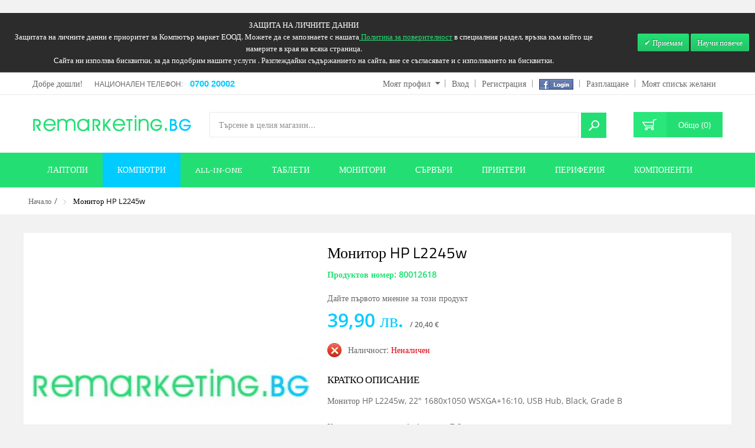

--- FILE ---
content_type: text/html; charset=UTF-8
request_url: https://www.remarketing.bg/monitor-hp-l2245w-80012618.html
body_size: 26895
content:
<!DOCTYPE html>
<html xml:lang="bg" lang="bg">
<head>
<meta name="format-detection" content="telephone=no">
	<!-- Google Tag Manager -->
<!-- End Google Tag Manager -->
<meta http-equiv="Content-Type" content="text/html; charset=utf-8" />
<title>Монитор HP L2245w</title>
<meta name="description" content="Монитор HP L2245w, 22&quot; 1680x1050 WSXGA+16:10, 300 cd/m2, 1000:1, USB Hub, Black, Grade B, " />
<meta name="robots" content="INDEX,FOLLOW" />
<meta name="p:domain_verify" content="51d18551f640cdb2af872dfb40edddee"/>
	<meta name="viewport" content="width=device-width, initial-scale=1">
<!--line264-->
<link rel="icon" href="https://www.remarketing.bg/media/favicon/default/favicon_rem_red.png" type="image/x-icon" />
<link rel="shortcut icon" href="https://www.remarketing.bg/media/favicon/default/favicon_rem_red.png" type="image/x-icon" />
<link rel="canonical" href="https://www.remarketing.bg/monitor-hp-l2245w-80012618.html" />
﻿
<!-- CreareSEO Twitter Product Cards -->
<meta name="twitter:card" content="product" />
<meta name="twitter:site" content="@" />
<meta name="twitter:creator" content="@" />
<meta name="twitter:title" content="Монитор HP L2245w" />
<meta name="twitter:description" content="Монитор HP L2245w, 22\" 1680x1050 WSXGA+16:10, USB Hub, Black, Grade B" />
<meta name="twitter:image" content="https://www.remarketing.bg/media/catalog/product/3/5/350036996.jpg" />
<meta name="twitter:data1" content="лв.39.9" />
<meta name="twitter:label1" content="PRICE" />
<meta name="twitter:data2" content="BG" />
<meta name="twitter:label2" content="LOCATION" />
<!-- CreareSEO Open Graph for Facebook / Other Networks -->
<meta property="og:site_name" content="Remarketing.bg" />
<meta property="og:type" content="product.item" />
<meta property="og:url" content="https://www.remarketing.bg/monitor-hp-l2245w-80012618.html" /> 
<meta property="og:title" content="Монитор HP L2245w" />
<meta property="og:description" content="Монитор HP L2245w, 22\" 1680x1050 WSXGA+16:10, USB Hub, Black, Grade B" />
<meta property="og:image" content="https://www.remarketing.bg/media/catalog/product/3/5/350036996.jpg" />
<meta property="product:retailer_item_id" content="80012618" /> 
<meta property="product:price:amount" content="39.90" />
<meta property="product:price:currency" content="BGN" />
<meta property="product:availability" content="out of stock" />
<meta property="product:condition" content="new" />
<!--EHT_EUR_DONE-->
<meta name="google-site-verification" content="dkDbIXXpKtANzPGf0EjcJgiF-ZHElN0RgC-rolJQmqs" />
<!--Start of Tawk.to Script-->
<!--End of Tawk.to Script-->
<!--Start of Pinterest script-->
<meta name="p:domain_verify" content="57c0a4386c511c3e7157f4b9c7f819da"/>
<!--End of Pinterest script-->
<!--HOVER OTHER ELEMENT REWRITE COLOR -->
	<!--script defer src="https://r2.rizn.bg/shopify-bgn2eur-rz.js"></script-->
<title>reCAPTCHA demo: Simple page</title>
</head>
<body id="bd" class="sm_g2shop    catalog-product-view catalog-product-view product-monitor-hp-l2245w-80012618">
            <div id="v-cookielaw"
     class="v-bar v-dark-clean v-top"
     style="display: none">
    <div class="v-message">
        <div class="title-gdpr">ЗАЩИТА НА ЛИЧНИТЕ ДАННИ</div>Защитата на личните данни е приоритет за Компютър маркет ЕООД. Можете да се запознаете с нашата<a href="https://www.remarketing.bg/privacy-policy"><span style="text-decoration: underline; color: #23df73;">&nbsp;Политика за поверителност</span></a>&nbsp;в специалния раздел, връзка към който ще намерите в края на всяка страница.<br/>Сайта ни използва бисквитки, за да подобрим нашите услуги . Разглеждайки съдържанието на сайта, вие се съгласявате и с използването на бисквитки.    </div>
    <div class="v-actions">
        <a href="javascript:cookieLawAccept();" class="v-button v-accept">
            Приемам        </a>
        <a href="https://www.remarketing.bg/privacy-policy" class="v-button">
            Научи повече        </a>
    </div>
</div>
    <!-- Social Schema added by CreareSEO -->
<!-- Logo Schema added by CreareSEO -->
<!-- Organization Schema added by CreareSEO -->
<!-- Product Schema added by CreareSEO -->
    <div id="yt_wrapper">
        <!-- BEGIN: Header -->
		<div id="yt_header" class="yt-header wrap">
<div class="yt-header-top">
	<div class="container">
		<div class="row">
			<div class="col-md-4 welcome-wrap">
				 <p class="welcome-msg">Добре дошли!<span style="font-size: 12px; font-family: Arial; margin-left: 20px;">НАЦИОНАЛЕН ТЕЛЕФОН:&nbsp&nbsp&nbsp&nbsp<b style="color: #00CCFF;font-size: 15px;">0700 20002</b></span> </p>
			</div>
			<div class="col-md-8 toplinks-setting">
				<!--div class="setting-page">
					<span></span>
					<div id="btn-setting" class="btn-setting">
						<a>Site settings</a>
					</div>
					<div class="dropdown-setting">
											</div>
				</div-->
				<div class="links-top">
					<ul class="links links-second">
											</ul>
					<ul class="links">
                        <li class="first" ><a href="https://www.remarketing.bg/wishlist/" title="Моят списък желани" >Моят списък желани</a></li>
                                <li ><a href="https://www.remarketing.bg/checkout/" title="Разплащане" class="top-link-checkout">Разплащане</a></li>
                                    <li class="last">
        <a href="#" onclick="return fblogin();">
    <img src="https://www.remarketing.bg/skin/frontend/base/default/images/belvg/fb.gif" alt="Connect with Facebook" />
</a>
    </li>
            </ul>
					<ul class="links links-second">
													<li><a title="Регистрация" href="https://www.remarketing.bg/customer/account/create/">Регистрация</a></li>
							<li>
								<a data-toggle="modal" data-target="#modal-login" title="Вход">Вход</a>
								<div class="modal fade" id="modal-login" tabindex="-1" role="dialog" aria-hidden="true">
	<div class="modal-dialog block-popup-login">
		<a href="javascript:void(0)" title="Затвори" class="close close-login" data-dismiss="modal">Затвори</a>
		<form action="https://www.remarketing.bg/customer/account/loginPost/" method="post">
			<input name="form_key" type="hidden" value="AZhVyXMAwYNUxvcy" />
			<div class="block-content">
				<input type="text" name="login[username]" id="mini-login" class="input-text" value="User name" onFocus="if(this.value != '') {this.value = '';}" onBlur="if (this.value == '') {this.value = 'User name';}" />
				<input type="password" name="login[password]" id="mini-password" class="input-text" value="........." onFocus="if(this.value != '') {this.value = '';}" onBlur="if (this.value == '') {this.value = '.........';}"  />
				<div class="actions">
				<div class="chk-remember"><input id="chk_remember" type="checkbox" name="rememberme" value="remember" /> 
				<label for="chk_remember">Remember</label> </div>
				<div class="submit-login">
					<input type="submit" class="button submit-repl" name="submit" value="Вход" />
				</div>
				</div>
				<div class="more-actions">
					<div class="ft-link-p">
						<a href="https://www.remarketing.bg/customer/account/forgotpassword/" class="f-left">Forgot your password</a>	
					</div>
					<div class="ft-link-p">
						<span>Dont have account. </span><a href="https://www.remarketing.bg/customer/account/create/" title="Създай профил" class="button-reg">Register here</a>
					</div>
				</div>
			</div>
		</form>
	</div>
</div>
							</li>
						<li class="list-account last">
							<a title="Моят профил" href="https://www.remarketing.bg/customer/account/">Моят профил</a>
							<ul class="dropdown-link-account">
<li><a title="My Orders" href="https://www.remarketing.bg/sales/order/history/">Моите поръчки</a></li>
<li><a title="Account Information" href="https://www.remarketing.bg/customer/account/edit/">Лични данни</a></li>
<li><a title="Address Book" href="https://www.remarketing.bg/customer/address/">Адресна книга</a></li>
<!--li><a title="My Tags" href="https://www.remarketing.bg/tag/customer/">My Tags</a></li>
<li><a title="Billing Agreements" href="https://www.remarketing.bg/sales/billing_agreement/">Billing Agreements</a></li>
<li><a title="Recurring Profiles" href="https://www.remarketing.bg/sales/recurring_profile/">Recurring Profiles</a></li-->
</ul>						</li>
					</ul>
				</div>
			</div>
		</div>
	</div>
</div>
<div class="yt-header-content">
	<div class="container">
		<div class="row">
			<div class="logo-w col-lg-3 col-md-3">
				<a title="www.remarketing.bg" href="https://www.remarketing.bg/">
					<img src="https://www.remarketing.bg/skin/frontend/sm_g2shop/default/images/remarketing_logo_green.png" alt="www.remarketing.bg" />
				</a>
			</div>
			<div class="header-content-right col-lg-9 col-md9">
				<div class="header-cart">
<div class="block mini-cartpro sm-cartpro">
		<div class="block-title">
		<span class="c-item">0</span>
				<span class="empty">Общо (0) </span>
			</div>
	</div>
				</div>
				<link href="https://www.remarketing.bg/skin/frontend/sm_g2shop/default/le_ajaxsearch/css/responsive.css" rel="stylesheet" type="text/css">
<form id="search_mini_form" action="https://www.remarketing.bg/catalogsearch/result/" method="get">
    <div class="">
                    <!--<label for="search">Search:</label>-->
        <input id="search" type="text" name="q"
               value="" class="input-text-top"
               maxlength="128" autocomplete="off"/>
                    <button type="submit" title="Търсене" class="button form-button">
                <span><span>Търсене</span></span></button>
                <div id="le-search-loading"></div>
        <div id="search_autocomplete" class="search-autocomplete"></div>
    </div>
</form>
				<!--?php echo $this->getChildHtml('searchbox') ?-->
			</div>
		</div>
	</div>
</div>
<div class="yt-header-under">
	<div class="container">
		<div class="row yt-header-under-wrap">
			<div class="yt-main-menu col-md-12">
				<div id="yt-responsivemenu" class="yt-responsivemenu">
						<button type="button" class="btn btn-navbar">
    </button>
    <div id="yt_resmenu_sidebar">
	    <ul class="nav-menu clearfix">
	    <li class="nav-home">
	        <a class="nav-home" href="https://www.remarketing.bg/" title="Home"><span>Home</span></a>
	    </li>
	    	        <li class="level0 nav-1 parent" onmouseover="toggleMenu(this,1)" onmouseout="toggleMenu(this,0)">
<a href="https://www.remarketing.bg/laptopi">
<span>Лаптопи</span>
</a>
<ul class="level0">
<li class="level1 nav-1-1 first">
<a href="https://www.remarketing.bg/laptopi/vtora-upotreba">
<span>Употребявани лаптопи</span>
</a>
</li><li class="level1 nav-1-2 last">
<a href="https://www.remarketing.bg/laptopi/refurbished">
<span>Ремаркетирани лаптопи</span>
</a>
</li>
</ul>
</li>	    	        <li class="level0 nav-2 active">
<a href="https://www.remarketing.bg/computer-vtora-upotreba">
<span>Компютри втора употреба</span>
</a>
</li>	    	        <li class="level0 nav-3">
<a href="https://www.remarketing.bg/all-in-one-computers">
<span>All in One Компютри</span>
</a>
</li>	    	        <li class="level0 nav-4">
<a href="https://www.remarketing.bg/tableti">
<span>Таблети</span>
</a>
</li>	    	        <li class="level0 nav-5">
<a href="https://www.remarketing.bg/monitori-vtora-upotreba">
<span>Монитори</span>
</a>
</li>	    	        <li class="level0 nav-6">
<a href="https://www.remarketing.bg/server-vtora-upotreba">
<span>Сървъри втора употреба</span>
</a>
</li>	    	        <li class="level0 nav-7">
<a href="https://www.remarketing.bg/printeri-vtora-upotreba">
<span>Принтери</span>
</a>
</li>	    	        <li class="level0 nav-8 parent" onmouseover="toggleMenu(this,1)" onmouseout="toggleMenu(this,0)">
<a href="https://www.remarketing.bg/periferni-ustroistva">
<span>Периферия</span>
</a>
<ul class="level0">
<li class="level1 nav-8-1 first">
<a href="https://www.remarketing.bg/periferni-ustroistva/mishki-vtora-upotreba">
<span>Мишки</span>
</a>
</li><li class="level1 nav-8-2">
<a href="https://www.remarketing.bg/periferni-ustroistva/klaviaturi">
<span>Клавиатури</span>
</a>
</li><li class="level1 nav-8-3">
<a href="https://www.remarketing.bg/periferni-ustroistva/desktop-second-hand">
<span>Комплекти</span>
</a>
</li><li class="level1 nav-8-4">
<a href="https://www.remarketing.bg/periferni-ustroistva/tonkoloni-vtora-upotreba">
<span>Тонколони</span>
</a>
</li><li class="level1 nav-8-5">
<a href="https://www.remarketing.bg/periferni-ustroistva/slushalki-za-computer-vtora-upotreba">
<span>Слушалки</span>
</a>
</li><li class="level1 nav-8-6">
<a href="https://www.remarketing.bg/periferni-ustroistva/usb-flash">
<span>Флаш памети</span>
</a>
</li><li class="level1 nav-8-7">
<a href="https://www.remarketing.bg/periferni-ustroistva/mobile-phones">
<span>Мобилни телефони</span>
</a>
</li><li class="level1 nav-8-8">
<a href="https://www.remarketing.bg/periferni-ustroistva/web-cameri">
<span>Уеб камери</span>
</a>
</li><li class="level1 nav-8-9 last">
<a href="https://www.remarketing.bg/periferni-ustroistva/razni">
<span>Разни</span>
</a>
</li>
</ul>
</li>	    	        <li class="level0 nav-9 parent" onmouseover="toggleMenu(this,1)" onmouseout="toggleMenu(this,0)">
<a href="https://www.remarketing.bg/computer-components">
<span>Компоненти</span>
</a>
<ul class="level0">
<li class="level1 nav-9-1 first">
<a href="https://www.remarketing.bg/computer-components/procesori">
<span>Процесори</span>
</a>
</li><li class="level1 nav-9-2">
<a href="https://www.remarketing.bg/computer-components/hard-disk-drives">
<span>Твърди дискове</span>
</a>
</li><li class="level1 nav-9-3">
<a href="https://www.remarketing.bg/computer-components/pameti">
<span>Памети</span>
</a>
</li><li class="level1 nav-9-4">
<a href="https://www.remarketing.bg/computer-components/odd">
<span>Оптични устройства</span>
</a>
</li><li class="level1 nav-9-5">
<a href="https://www.remarketing.bg/computer-components/baterii-za-laptop">
<span>Батерии за лаптоп</span>
</a>
</li><li class="level1 nav-9-6">
<a href="https://www.remarketing.bg/computer-components/klaviaturi-za-laptop">
<span>Клавиатури за лаптопи</span>
</a>
</li><li class="level1 nav-9-7">
<a href="https://www.remarketing.bg/computer-components/zariadni">
<span>Зарядни устройства</span>
</a>
</li><li class="level1 nav-9-8">
<a href="https://www.remarketing.bg/computer-components/panti">
<span>Панти</span>
</a>
</li><li class="level1 nav-9-9">
<a href="https://www.remarketing.bg/computer-components/wifi">
<span>WiFi</span>
</a>
</li><li class="level1 nav-9-10">
<a href="https://www.remarketing.bg/computer-components/matrix-lcd">
<span>Матрици LCD</span>
</a>
</li><li class="level1 nav-9-11">
<a href="https://www.remarketing.bg/computer-components/graphics-cards">
<span>Видео карти</span>
</a>
</li><li class="level1 nav-9-12 last">
<a href="https://www.remarketing.bg/computer-components/cabels">
<span>Кабели</span>
</a>
</li>
</ul>
</li>	    	    </ul>
	</div>
					<div class="link-mobile">
						<span></span>
						<a id="btn-account-links" href="javascript:void(0)" class="btn-trigger"></a>
						<div class="content-myaccount-m">
							<ul>
																	<li><a href="https://www.remarketing.bg/customer/account/login/" title="Вход">Вход</a></li>
									<li><a href="https://www.remarketing.bg/customer/account/create/" title="Регистрация">Регистрация</a></li>
																<li><a href="https://www.remarketing.bg/customer/account/" title="Моят профил">Моят профил</a></li>
							</ul>
							<ul class="links">
                        <li class="first" ><a href="https://www.remarketing.bg/wishlist/" title="Моят списък желани" >Моят списък желани</a></li>
                                <li ><a href="https://www.remarketing.bg/checkout/" title="Разплащане" class="top-link-checkout">Разплащане</a></li>
                                    <li class="last">
        <a href="#" onclick="return fblogin();">
    <img src="https://www.remarketing.bg/skin/frontend/base/default/images/belvg/fb.gif" alt="Connect with Facebook" />
</a>
    </li>
            </ul>
						</div>
					</div>
				</div>
				<div class="yt-menu">
<link media="all" href="https://www.remarketing.bg/skin/frontend/sm_g2shop/default/sm/megamenu/css/horizontal/black/megamenu.css" type="text/css" rel="stylesheet">
	<div class="css_effect sm_megamenu_wrapper_horizontal_menu sambar" id="sm_megamenu_menu69060a3185ed8" data-sam="7671589631762003505">
		<div class="sambar-inner">
			<a class="btn-sambar" data-sapi="collapse" href="#sm_megamenu_menu69060a3185ed8">
				<span class="icon-bar"></span>
				<span class="icon-bar"></span>
				<span class="icon-bar"></span>
			</a>	
			<ul class="sm-megamenu-hover sm_megamenu_menu sm_megamenu_menu_black" data-jsapi="on">
									<li class=" other-toggle   
						sm_megamenu_lv1 sm_megamenu_nodrop   ">
												<a class="sm_megamenu_head sm_megamenu_nodrop " href="https://www.remarketing.bg/laptopi"  id="sm_megamenu_8">
																										<span class="sm_megamenu_icon sm_megamenu_nodesc">		
																												<span class="sm_megamenu_title">Лаптопи</span>
													</span>
																									</a>
																																	<li class=" other-toggle   
						sm_megamenu_lv1 sm_megamenu_nodrop   sm_megamenu_actived">
												<a class="sm_megamenu_head sm_megamenu_nodrop sm_megamenu_actived sm_megamenu_top_actived" href="https://www.remarketing.bg/computer-vtora-upotreba"  id="sm_megamenu_7">
																										<span class="sm_megamenu_icon sm_megamenu_nodesc">		
																												<span class="sm_megamenu_title">Компютри</span>
													</span>
																									</a>
																																	<li class=" other-toggle   
						sm_megamenu_lv1 sm_megamenu_nodrop   ">
												<a class="sm_megamenu_head sm_megamenu_nodrop " href="https://www.remarketing.bg/all-in-one-computers"  id="sm_megamenu_27">
																										<span class="sm_megamenu_icon sm_megamenu_nodesc">		
																												<span class="sm_megamenu_title">All-in-One</span>
													</span>
																									</a>
																																	<li class=" other-toggle   
						sm_megamenu_lv1 sm_megamenu_nodrop   ">
												<a class="sm_megamenu_head sm_megamenu_nodrop " href="https://www.remarketing.bg/tableti"  id="sm_megamenu_9">
																										<span class="sm_megamenu_icon sm_megamenu_nodesc">		
																												<span class="sm_megamenu_title">Таблети</span>
													</span>
																									</a>
																																	<li class=" other-toggle   
						sm_megamenu_lv1 sm_megamenu_nodrop   ">
												<a class="sm_megamenu_head sm_megamenu_nodrop " href="https://www.remarketing.bg/monitori-vtora-upotreba"  id="sm_megamenu_10">
																										<span class="sm_megamenu_icon sm_megamenu_nodesc">		
																												<span class="sm_megamenu_title">Монитори</span>
													</span>
																									</a>
																																	<li class=" other-toggle   
						sm_megamenu_lv1 sm_megamenu_nodrop   ">
												<a class="sm_megamenu_head sm_megamenu_nodrop " href="https://www.remarketing.bg/server-vtora-upotreba"  id="sm_megamenu_11">
																										<span class="sm_megamenu_icon sm_megamenu_nodesc">		
																												<span class="sm_megamenu_title">Сървъри</span>
													</span>
																									</a>
																																	<li class=" other-toggle   
						sm_megamenu_lv1 sm_megamenu_nodrop   ">
												<a class="sm_megamenu_head sm_megamenu_nodrop " href="https://www.remarketing.bg/printeri-vtora-upotreba"  id="sm_megamenu_12">
																										<span class="sm_megamenu_icon sm_megamenu_nodesc">		
																												<span class="sm_megamenu_title">Принтери</span>
													</span>
																									</a>
																																	<li class=" other-toggle   
						sm_megamenu_lv1 sm_megamenu_nodrop   ">
												<a class="sm_megamenu_head sm_megamenu_nodrop " href="https://www.remarketing.bg/periferni-ustroistva"  id="sm_megamenu_13">
																										<span class="sm_megamenu_icon sm_megamenu_nodesc">		
																												<span class="sm_megamenu_title">Периферия</span>
													</span>
																									</a>
																																	<li class=" other-toggle   
						sm_megamenu_lv1 sm_megamenu_nodrop   ">
												<a class="sm_megamenu_head sm_megamenu_nodrop " href="https://www.remarketing.bg/computer-components"  id="sm_megamenu_14">
																										<span class="sm_megamenu_icon sm_megamenu_nodesc">		
																												<span class="sm_megamenu_title">Компоненти</span>
													</span>
																									</a>
																														</ul>
		</div>
	</div>
	<!--End Module-->
				</div>
			</div>
		</div>
	</div>
</div>
<a id="yt-totop" href="#" title="Go to Top"></a>
		</div>
		<!-- END: Header -->
		<div id="yt_content" class="yt-content wrap">
            <div id="yt_main" class="yt-main col-main">
										<div class="yt-breadcrumbs">
						<div class="container">
							<div class="row">
								    <div class="breadcrumbs">
        <ul>
                            <li class="home">
                                            <a href="https://www.remarketing.bg/" title="Към начална страница">Начало</a>
                                                                <span>/ </span>
                                    </li>
                            <li class="product">
                                            <strong>Монитор HP L2245w</strong>
                                                        </li>
                    </ul>
    </div>
    <!-- Breadcrumb Schema added by CreareSEO -->
							</div>
						</div>
					</div>  
					<div class="container note-mes">
						<div class="row">
							<div class="col-md-12">
															</div>
						</div>
					</div>
											<div class="container">
							<div class="row">
								<div class="col-md-12">
<div id="messages_product_view"> </div>
<div class="yt-product-detail">
	<div class="yt-product-detail-inner">
		<div class="row product-essential">
			<div class="box-1">
				<div class="image-box-detail col-lg-5 col-md-5 col-sm-5 col-xs-12">
					<div class="product-img-box">
<div class="yt-detail-image">
	<div class="product-image-zoom">
				<a id="yt_cloudzoom" class="cloud-zoom" rel="zoomWidth:300, zoomHeight:300, adjustX: 20, adjustY: -3" title="Монитор HP L2245w" href="https://www.remarketing.bg/media/catalog/product/cache/1/image/061eed6d69e973ee13117554371f4a67/images/catalog/product/placeholder/image.jpg">
			<img id="image" src="https://www.remarketing.bg/media/catalog/product/cache/1/image/500x500/061eed6d69e973ee13117554371f4a67/images/catalog/product/placeholder/image.jpg" alt="Монитор HP L2245w" title="Монитор HP L2245w" /><div class='label-wrapper'></div>		</a>
		<div class="popup-btn  hidden-phone">
			<a id="yt_popup" class="fancybox-button" data-fancybox-group="button" href="https://www.remarketing.bg/media/catalog/product/cache/1/thumbnail/9df78eab33525d08d6e5fb8d27136e95/images/catalog/product/placeholder/thumbnail.jpg">
				Zoom
			</a>
				<a style="display:none;" class="fancybox-button fancybox-image-hidden " data-fancybox-group="button" href="https://www.remarketing.bg/media/catalog/product/cache/1/thumbnail/9df78eab33525d08d6e5fb8d27136e95/images/catalog/product/placeholder/thumbnail.jpg">
				</a>
				<a style="display:none;" class="fancybox-button fancybox-image-hidden " data-fancybox-group="button" href="https://www.remarketing.bg/media/catalog/product/cache/1/thumbnail/9df78eab33525d08d6e5fb8d27136e95/images/catalog/product/placeholder/thumbnail.jpg">
				</a>
				<a style="display:none;" class="fancybox-button fancybox-image-hidden " data-fancybox-group="button" href="https://www.remarketing.bg/media/catalog/product/cache/1/thumbnail/9df78eab33525d08d6e5fb8d27136e95/images/catalog/product/placeholder/thumbnail.jpg">
				</a>
				<a style="display:none;" class="fancybox-button fancybox-image-hidden " data-fancybox-group="button" href="https://www.remarketing.bg/media/catalog/product/cache/1/thumbnail/9df78eab33525d08d6e5fb8d27136e95/images/catalog/product/placeholder/thumbnail.jpg">
				</a>
				<a style="display:none;" class="fancybox-button fancybox-image-hidden " data-fancybox-group="button" href="https://www.remarketing.bg/media/catalog/product/cache/1/thumbnail/9df78eab33525d08d6e5fb8d27136e95/images/catalog/product/placeholder/thumbnail.jpg">
				</a>
		</div>
	</div>
</div>
<div class="more-view-wrapper">
		<span class="next"></span>
	<span class="prev"></span> 
	<div class="more-views slide-gallery">
	<div class="jCarouselLite">
		<ul>
						<li style="width: 86px; height: 86px;">
				<a onclick="$$('.cloud-zoom-gallery').each(function(e,i){e.removeClassName('actived');});this.addClassName('actived')"
					class="cloud-zoom-gallery actived"rel="useZoom: 'yt_cloudzoom', smallImage: 'https://www.remarketing.bg/media/catalog/product/cache/1/thumbnail/500x500/9df78eab33525d08d6e5fb8d27136e95/images/catalog/product/placeholder/thumbnail.jpg'"
					href="https://www.remarketing.bg/media/catalog/product/cache/1/thumbnail/9df78eab33525d08d6e5fb8d27136e95/images/catalog/product/placeholder/thumbnail.jpg"
					title=""> 
					<img src="https://www.remarketing.bg/media/catalog/product/cache/1/thumbnail/85x85/9df78eab33525d08d6e5fb8d27136e95/images/catalog/product/placeholder/thumbnail.jpg"
						alt=""
						title="" />
				</a>
			</li>
									<li style="width: 86px; height: 86px;">
				<a onclick="$$('.cloud-zoom-gallery').each(function(e,i){e.removeClassName('actived');});this.addClassName('actived')"
					class="cloud-zoom-gallery" rel="useZoom: 'yt_cloudzoom', smallImage: 'https://www.remarketing.bg/media/catalog/product/cache/1/thumbnail/500x500/9df78eab33525d08d6e5fb8d27136e95/images/catalog/product/placeholder/thumbnail.jpg'"
					href="https://www.remarketing.bg/media/catalog/product/cache/1/thumbnail/9df78eab33525d08d6e5fb8d27136e95/images/catalog/product/placeholder/thumbnail.jpg"
					title=""> 
					<img src="https://www.remarketing.bg/media/catalog/product/cache/1/thumbnail/85x85/9df78eab33525d08d6e5fb8d27136e95/images/catalog/product/placeholder/thumbnail.jpg"
						alt=""
						title="" />
				</a>
			</li>
						<li style="width: 86px; height: 86px;">
				<a onclick="$$('.cloud-zoom-gallery').each(function(e,i){e.removeClassName('actived');});this.addClassName('actived')"
					class="cloud-zoom-gallery" rel="useZoom: 'yt_cloudzoom', smallImage: 'https://www.remarketing.bg/media/catalog/product/cache/1/thumbnail/500x500/9df78eab33525d08d6e5fb8d27136e95/images/catalog/product/placeholder/thumbnail.jpg'"
					href="https://www.remarketing.bg/media/catalog/product/cache/1/thumbnail/9df78eab33525d08d6e5fb8d27136e95/images/catalog/product/placeholder/thumbnail.jpg"
					title=""> 
					<img src="https://www.remarketing.bg/media/catalog/product/cache/1/thumbnail/85x85/9df78eab33525d08d6e5fb8d27136e95/images/catalog/product/placeholder/thumbnail.jpg"
						alt=""
						title="" />
				</a>
			</li>
						<li style="width: 86px; height: 86px;">
				<a onclick="$$('.cloud-zoom-gallery').each(function(e,i){e.removeClassName('actived');});this.addClassName('actived')"
					class="cloud-zoom-gallery" rel="useZoom: 'yt_cloudzoom', smallImage: 'https://www.remarketing.bg/media/catalog/product/cache/1/thumbnail/500x500/9df78eab33525d08d6e5fb8d27136e95/images/catalog/product/placeholder/thumbnail.jpg'"
					href="https://www.remarketing.bg/media/catalog/product/cache/1/thumbnail/9df78eab33525d08d6e5fb8d27136e95/images/catalog/product/placeholder/thumbnail.jpg"
					title=""> 
					<img src="https://www.remarketing.bg/media/catalog/product/cache/1/thumbnail/85x85/9df78eab33525d08d6e5fb8d27136e95/images/catalog/product/placeholder/thumbnail.jpg"
						alt=""
						title="" />
				</a>
			</li>
						<li style="width: 86px; height: 86px;">
				<a onclick="$$('.cloud-zoom-gallery').each(function(e,i){e.removeClassName('actived');});this.addClassName('actived')"
					class="cloud-zoom-gallery" rel="useZoom: 'yt_cloudzoom', smallImage: 'https://www.remarketing.bg/media/catalog/product/cache/1/thumbnail/500x500/9df78eab33525d08d6e5fb8d27136e95/images/catalog/product/placeholder/thumbnail.jpg'"
					href="https://www.remarketing.bg/media/catalog/product/cache/1/thumbnail/9df78eab33525d08d6e5fb8d27136e95/images/catalog/product/placeholder/thumbnail.jpg"
					title=""> 
					<img src="https://www.remarketing.bg/media/catalog/product/cache/1/thumbnail/85x85/9df78eab33525d08d6e5fb8d27136e95/images/catalog/product/placeholder/thumbnail.jpg"
						alt=""
						title="" />
				</a>
			</li>
					</ul>
	</div>
</div>
</div>
						<br/>*Снимките са информативни за модела на продукта и не изобразяват конкретен артикул.					</div>
				</div>	
				<div class="yt-detail-right col-lg-7 col-md-7 col-sm-7 col-xs-12">			
					<form action="https://www.remarketing.bg/checkout/cart/add/uenc/aHR0cHM6Ly93d3cucmVtYXJrZXRpbmcuYmcvbW9uaXRvci1ocC1sMjI0NXctODAwMTI2MTguaHRtbD9fX19TSUQ9VQ,,/product/1059/form_key/YMyBr0YPO5QE3DPI/" method="post" id="product_addtocart_form" >				
						<div class="product-shop">
							<h1 class="product-name">
									Монитор HP L2245w							</h1>
							<div class="product-sku">
								<h2 class="title-product-sku" style="color: #23DF73; font-weight: bold;">Продуктов номер:									80012618								</h2>
								<br/>							</div>
							<div class="product-review">
								    <p class="no-rating"><a href="https://www.remarketing.bg/review/product/list/id/1059/#review-form">Дайте първото мнение за този продукт</a></p>
							</div>
							<!-- Check whether the plugin is enabled -->
<!-- AddThis Button BEGIN -->
<!-- AddThis API Config -->
<!-- AddThis API Config END -->
<div class="addthis_toolbox addthis_default_style addthis_32x32_style" >
<a class="addthis_button_preferred_1"></a>
<a class="addthis_button_preferred_2"></a>
<a class="addthis_button_preferred_3"></a>
<a class="addthis_button_preferred_4"></a>
<a class="addthis_button_compact"></a>
<a class="addthis_counter addthis_bubble_style"></a>
</div>
<!-- AddThis Button END -->
    <div class="price-box">
                                                            <span class="regular-price" id="product-price-1059">
					<!--span class="price-label"></span-->
                    						<span style="display:none">39.9</span>
                        <span class="price">39,90 лв. <span class="price-eur"> / 20,40 €</span></span>                                    </span>
        </div>
<!--EHT_EUR_DONE-->    <p class="availability out-of-stock">Наличност: <span>Неналичен</span></p>
										<!--div class="like-social">
											<div class="addthis_toolbox addthis_default_style ">
											<a class="addthis_button_facebook_like" fb:like:layout="button_count"></a>
											<iframe allowtransparency="true" frameborder="0" scrolling="no" src="https://platform.twitter.com/widgets/tweet_button.html" style="width:95px; height:20px; float:left;"></iframe>						                              
											<a class="addthis_button_pinterest_pinit" pi:pinit:layout="horizontal"></a>
											<a class="addthis_counter addthis_pill_style"></a>						
											</div>
										</div-->
							<fieldset class="no-display">
								<input type="hidden" name="product" value="1059" /> 
								<input type="hidden" name="related_product" id="related-products-field" value="" />
							</fieldset>
							<div class="short-description">
								<h2 class="title-short-des">КРАТКО ОПИСАНИЕ</h2>
								Монитор HP L2245w, 22" 1680x1050 WSXGA+16:10, USB Hub, Black, Grade B								<a href="https://www.remarketing.bg/important" target="blank" style="text-decoration: underline;"><br/><br/>Какво означават клас А, А минус, В ?</a>
							</div>
															<div class="add-to-box">
<ul class="add-to-links">
    <li><a href="https://www.remarketing.bg/wishlist/index/add/product/1059/form_key/YMyBr0YPO5QE3DPI/" onclick="productAddToCartForm.submitLight(this, this.href); return false;" class="link-wishlist">Добави към списък желани</a></li>
    <li><span class="separator">|</span> <a href="https://www.remarketing.bg/catalog/product_compare/add/product/1059/uenc/aHR0cHM6Ly93d3cucmVtYXJrZXRpbmcuYmcvbW9uaXRvci1ocC1sMjI0NXctODAwMTI2MTguaHRtbA,,/form_key/YMyBr0YPO5QE3DPI/" class="link-compare">Добави за сравнение</a></li>
</ul>
								</div>
																					<div class="clearer"></div>
						</div>
					</form>
				</div>
				<div id="yt_tab_products" class="col-md-12 tab-product-detail">
						<ul class="yt-tab-navi">
														<li class="active">
								<a href="#yt_tab_decription">Описание</a>
							</li>
																													<li>
									<a href="#yt_tab_additional">Характеристики</a>
								</li>
							<li>
								<a href="#yt_tab_tags">Ключови думи</a>
							</li>
														<li>
								<a href="#yt_tab_reviewform">Мнения</a>
							</li>
													</ul>
						<div class="yt-tab-content tab-content">						
														<div id="yt_tab_decription" class="tab-pane in active">
								    <!-- h2></h2-->
    <div class="std">
        Монитор HP L2245w, 22" 1680x1050 WSXGA+16:10, 300 cd/m2, 1000:1, USB Hub, Black, Grade B,     </div>
							</div>
																					<div id="yt_tab_tags" class="tab-pane">
								    <div class="collateral-box">
        <div class="box-collateral box-tags">
    <h2>Ключови думи за продукт</h2>
            <form id="addTagForm" action="https://www.remarketing.bg/tag/index/save/product/1059/uenc/aHR0cHM6Ly93d3cucmVtYXJrZXRpbmcuYmcvbW9uaXRvci1ocC1sMjI0NXctODAwMTI2MTguaHRtbA,,/" method="get">
        <div class="form-add">
            <label for="productTagName">Добавете собствени ключови думи:</label>
            <div class="input-box">
                <input type="text" class="input-text required-entry" name="productTagName" id="productTagName" />
            </div>
            <button type="button" title="Добави ключови думи" class="button" onclick="submitTagForm()">
                <span>
                    <span>Добави ключови думи</span>
                </span>
            </button>
        </div>
    </form>
    <p class="note">Използвайте празно място за разделяне на ключови думи. Използвайте единични кавички (') за фрази.</p>
</div>
    </div>
							</div>
														<div id="yt_tab_reviewform" class="tab-pane">
<div class="box-collateral box-reviews" id="customer-reviews">
        </div>
								<div class="form-add">
    <!--h2></h2-->
        <form action="https://www.remarketing.bg/review/product/post/id/1059/" method="post" id="review-form">
		<input name="form_key" type="hidden" value="YMyBr0YPO5QE3DPI" />
        <fieldset>	
			<div class="customer-review">
							</div>
			<div class="write-your-review">			
								<h4>Write your own review</h4>
				<ul class="form-list">
					<li>
						<label for="nickname_field" class="required">Псевдоним<em> *</em></label>
						<div class="input-box">
							<input type="text" name="nickname" id="nickname_field" class="input-text required-entry" value="" />
						</div>
					</li>
					<li>
						<label for="summary_field" class="required">Обобщение на Вашето мнение<em> *</em></label>
						<div class="input-box">
							<input type="text" name="title" id="summary_field" class="input-text required-entry" value="" />
						</div>
					</li>
					<li>
						<label for="review_field" class="required">Мнение<em> *</em></label>
						<div class="input-box">
							<textarea name="detail" id="review_field" cols="10" rows="6" class="required-entry"></textarea>
						</div>
					</li>
				</ul>
			</div>
            </fieldset>
            <div class="buttons-set">
                <button type="submit" title="Изпрати мнение" class="button">
					<span><span class="submit-review-text">Изпрати мнение</span></span>
				</button>
            </div>
    </form>
    </div>
							</div>
														<div id="yt_tab_additional" class="tab-pane">
								<div class="attribute-specs">
    <table cellspacing="0" class="data-table" id="product-attribute-specs-table">
    <tr>
        <td>Производител</td>
				                 <td class="data">HP</td>
				    </tr>
    <tr>
        <td>Модел</td>
				                 <td class="data">L2245w</td>
				    </tr>
    <tr>
        <td>Дължина на диагонала на екрана</td>
				 				 <td class="data">22,0"</td>
				     </tr>
    <tr>
        <td>Максимална резолюция</td>
				                 <td class="data">1680x1050 WSXGA+16:10</td>
				    </tr>
    <tr>
        <td>Яркост</td>
				                 <td class="data">300 cd/m2</td>
				    </tr>
    <tr>
        <td>Контраст</td>
				                 <td class="data">1000:1</td>
				    </tr>
    <tr>
        <td>Конектори</td>
				                 <td class="data">VGA DVI</td>
				    </tr>
    <tr>
        <td>Допълнително устройство</td>
				                 <td class="data">USB Hub</td>
				    </tr>
    <tr>
        <td>Състояние</td>
				                 <td class="data">B клас</td>
				    </tr>
    <tr>
        <td>Стойка</td>
				                 <td class="data">Със стойка</td>
				    </tr>
    <tr>
        <td>Цвят</td>
				                 <td class="data">Black</td>
				    </tr>
    <tr>
        <td>Гаранционни условия (месец)</td>
				                 <td class="data">6</td>
				    </tr>
        </table>
</div>
							</div>
						</div>
				</div>	
				<div style="clear:both;"></div>
			</div>
						<div class="box-3">
							</div>
		</div>
	</div>
</div>
								</div>
							</div>
						</div>
					            </div>
        </div>
        <!-- END: content -->
        <!-- BEGIN: footer -->
        <div id="yt_footer" class="yt-footer wrap">
        	<div class="yt-footer-wrap">
	<div class="yt-footer-top">
		<div class="container">
			<div class="row">
				<div class="yt-footer-top-wrap">
					<div class="block block-subscribe-footer">
	<div class="block-title">
		<h2>Абонирайте се за нашия бюлетин </h2>
	</div>
	<div class="block-content">
		<form action="https://www.remarketing.bg/newsletter/subscriber/new/" method="post" id="newsletter-validate-detail">
			<div class="input-box">
				<input type="text" name="email" id="newsletter"
					title="Абонирайте се за нашия бюлетин"
					class="input-text required-entry validate-email"
					value="Въведи email..."
					onblur="if(this.value=='') this.value='Въведи email...';"
					onfocus="if(this.value=='Въведи email...') this.value='';" />
			</div>
			<div class="actions">
				<button type="submit" title="Изпрати"
					class="button">
					<span><span>Изпрати </span> </span>
				</button>
			</div>
		</form>
	</div>
</div>
				</div>
			</div>
		</div>
	</div>
	<div class="yt-footer-middle">
		<div class="container">
			<div class="row">
				<div class="col-md-8 most-popular">
<div class="title-footer">
<h2>Най-предпочитани</h2>
<div class="content-footer">
<div class="row">
<div class="col-md-3 col-sm-6">
<h3>Лаптопи</h3>
<ul class="list-links">
<li><a title="Лаптопи Lenovo" href="https://www.remarketing.bg/laptopi/производител/lenovo">Лаптопи Lenovo</a></li>
<li><a title="Лаптопи HP" href="https://www.remarketing.bg/laptopi/производител/hp">Лаптопи HP</a></li>
<li><a title="Лаптопи Dell" href="https://www.remarketing.bg/laptopi/производител/dell">Лаптопи Dell</a></li>
<li><a title="Лаптопи Asus" href="https://www.remarketing.bg/laptopi/производител/asus">Лаптопи Asus</a></li>
<li><a title="Лаптопи Toshiba" href="https://www.remarketing.bg/laptopi/производител/toshiba">Лаптопи Toshiba</a></li>
</ul>
</div>
<div class="col-md-3 col-sm-6">
<h3>Компютри</h3>
<ul class="list-links">
<li><a title="Компютри Lenovo" href="https://www.remarketing.bg/computer-vtora-upotreba/производител/lenovo">Компютри Lenovo</a></li>
<li><a title="Компютри HP" href="https://www.remarketing.bg/computer-vtora-upotreba/производител/hp">Компютри HP</a></li>
<li><a title="Компютри DELL" href="https://www.remarketing.bg/computer-vtora-upotreba/производител/dell">Компютри DELL</a></li>
<li><a title="Компютри IBM" href="https://www.remarketing.bg/computer-vtora-upotreba/производител/ibm">Компютри IBM</a></li>
</div>
<div class="col-md-3 col-sm-6">
<h3>Монитори</h3>
<ul class="list-links">
<li><a title="Монитори Philips" href="https://www.remarketing.bg/monitori-vtora-upotreba/производител/philips">Монитори Philips</a></li>
<li><a title="Монитори DELL" href="https://www.remarketing.bg/monitori-vtora-upotreba/производител/dell">Монитори DELL</a></li>
<li><a title="Монитори HP" href="https://www.remarketing.bg/monitori-vtora-upotreba/производител/hp">Монитори HP</a></li>
<li><a title="Монитори Samsung" href="https://www.remarketing.bg/monitori-vtora-upotreba/производител/samsung">Монитори Samsung</a></li>
<li><a title="Монитори Fujitsu-Siemens" href="https://www.remarketing.bg/monitori-vtora-upotreba/%D0%BF%D1%80%D0%BE%D0%B8%D0%B7%D0%B2%D0%BE%D0%B4%D0%B8%D1%82%D0%B5%D0%BB/siemens-fujitsu">Монитори Fujitsu-Siemens</a></li>
</div>
</div>
</div>
</div>
</div>				
				<div class="col-md-4">
					<div class="row">
						<div class="col-md-6 col-sm-6">
<div class="title-footer">
<h2>За нас</h2>
</div>
<div class="content-footer">
<ul class="list-links">
<li><a title="ВАЖНО" href="https://www.remarketing.bg/important">ВАЖНО</a></li>
<li><a title="За нас" href="https://www.remarketing.bg/about-us">За нас</a></li>
<li><a title="Контакти" href="https://www.remarketing.bg/contacts/">Контакти</a></li>
<li><a title="Политика и правила" href="https://www.remarketing.bg/policies-and-rules">Политика и правила</a></li>
<li><a title="Политика и правила" href="https://www.remarketing.bg/privacy-policy">Политика за поверителност</a></li>
</ul>
</div>
</div>
<div class="col-md-6 col-sm-6">
<div class="title-footer">
<h2>Помощ</h2>
</div>
<div class="content-footer">
<ul class="list-links">
<li><a title="Гаранция" href="https://www.remarketing.bg/garancia">Гаранция</a></li>
<li><a title="Сервиз" href="https://www.remarketing.bg/service">Сервиз</a></li>
<li><a title="Доставка" href="https://www.remarketing.bg/customer-service">Доставка</a></li>
<li><a title="Карта на сайта" href="https://www.remarketing.bg/catalog/seo_sitemap/category/">Карта на сайта</a></li>
<li><a title="Разширено търсене" href="https://www.remarketing.bg/catalogsearch/advanced/">Разширено търсене</a></li>
<li><a title="Приятели" href="https://www.remarketing.bg/friends">Приятели</a></li>
<li><a title="My account" href="https://www.remarketing.bg/customer/account/login/">Моят профил</a></li>
</ul>
</div>
</div>											</div>
				</div>
			</div>
		</div>
	</div>
	<div class="yt-footer-bottom">
		<div class="container">
			<div class="row">
				<div class="col-lg-12 col-md-12 yt-copyright">
					www.remarketing.bg            	</div>
			</div>
		</div>
	</div>
</div>       
        </div>
        <!-- END: footer -->
		<div id="fb-root"></div>
                </div>
	<form id="demo-form" action="?" method="POST">
      <button class="g-recaptcha" data-sitekey="6LfeUOkqAAAAAK6gYAXGknOtbv3vXKnalX9XGF-g" data-callback="onSubmit">Submit</button>
      <br/>
    </form>
<link rel="stylesheet" type="text/css" href="https://www.remarketing.bg/js/calendar/calendar-win2k-1.css" /><link rel="stylesheet" type="text/css" href="https://www.remarketing.bg/skin/frontend/sm_g2shop/default/bootstrap/css/bootstrap.min.css" media="all" /><link rel="stylesheet" type="text/css" href="https://www.remarketing.bg/skin/frontend/sm_g2shop/default/bootstrap/css/bootstrap-theme.min.css" media="all" /><link rel="stylesheet" type="text/css" href="https://www.remarketing.bg/skin/frontend/sm_g2shop/default/css/font-awesome.css" media="all" /><link rel="stylesheet" type="text/css" href="https://www.remarketing.bg/skin/frontend/sm_g2shop/default/css/menu.css" media="all" /><link rel="stylesheet" type="text/css" href="https://www.remarketing.bg/skin/frontend/sm_g2shop/default/css/theme.css" media="all" /><link rel="stylesheet" type="text/css" href="https://www.remarketing.bg/skin/frontend/sm_g2shop/default/css/fontsocialico.css" media="all" /><link rel="stylesheet" type="text/css" href="https://www.remarketing.bg/skin/frontend/sm_g2shop/default/le_ajaxsearch/css/style.css" media="all" /><link rel="stylesheet" type="text/css" href="https://www.remarketing.bg/skin/frontend/sm_g2shop/default/sm/basicproducts/css/style.css" media="all" /><link rel="stylesheet" type="text/css" href="https://www.remarketing.bg/skin/frontend/sm_g2shop/default/sm/cartpro/css/cartpro.css" media="all" /><link rel="stylesheet" type="text/css" href="https://www.remarketing.bg/skin/frontend/sm_g2shop/default/sm/dynamicslideshow/css/sm-dynamicslideshow.css" media="all" /><link rel="stylesheet" type="text/css" href="https://www.remarketing.bg/skin/frontend/sm_g2shop/default/sm/dynamicslideshow/css/sm-dynamicslideshow-settings.css" media="all" /><link rel="stylesheet" type="text/css" href="https://www.remarketing.bg/skin/frontend/sm_g2shop/default/sm/imageslider/css/imageslider.css" media="all" /><link rel="stylesheet" type="text/css" href="https://www.remarketing.bg/skin/frontend/sm_g2shop/default/sm/searchboxpro/css/searchboxpro.css" media="all" /><link rel="stylesheet" type="text/css" href="https://www.remarketing.bg/skin/frontend/sm_g2shop/default/sm/supercategories/css/animate.css" media="all" /><link rel="stylesheet" type="text/css" href="https://www.remarketing.bg/skin/frontend/sm_g2shop/default/sm/supercategories/css/supercategories.css" media="all" /><link rel="stylesheet" type="text/css" href="https://www.remarketing.bg/skin/frontend/base/default/valdecode/cookielaw/css/cookielaw.css" media="all" /><link rel="stylesheet" type="text/css" href="https://www.remarketing.bg/skin/frontend/sm_g2shop/default/js/shadowbox.css" media="all" /><link rel="stylesheet" type="text/css" href="https://www.remarketing.bg/skin/frontend/base/default/css/avalon/paymentmethoduni/uni_product.css" media="all" /><link rel="stylesheet" type="text/css" href="https://www.remarketing.bg/skin/frontend/base/default/css/avalon/paymentmethodbnpl/bnpl_product.css" media="all" /><link rel="stylesheet" type="text/css" href="https://www.remarketing.bg/skin/frontend/sm_g2shop/default/css/print.css" media="print" /><link rel="stylesheet" href="https://www.remarketing.bg/skin/frontend/sm_g2shop/default/css/yt-responsive.css" type="text/css" /><link rel="stylesheet" href="https://www.remarketing.bg/skin/frontend/sm_g2shop/default/css/colors/green_cyan.css" type="text/css" /><link rel="stylesheet" href="https://www.remarketing.bg/skin/frontend/sm_g2shop/default/css/jquery.fancybox-1.3.4.css" type="text/css" /><link rel="stylesheet" href="https://www.remarketing.bg/skin/frontend/sm_g2shop/default/css/jquery.fancybox.css" type="text/css" /><link rel="stylesheet" href="https://www.remarketing.bg/skin/frontend/sm_g2shop/default/css/cloudzoom.css" type="text/css" /><link rel="stylesheet" type="text/css" href="https://fonts.googleapis.com/css?family=Kameron" media="all" /><style type="text/css">.price-eur {
    font-size: 12px;
    color: #666;
    margin-left: 3px;
}
</style><style>
	.service-top-home-left .service-info h2 a:hover,
	.service-block .service-info h2 a:hover,
	.category-wrap-cat .owl-item .item:hover a,
	.sm_megamenu_wrapper_horizontal_menu .sm_megamenu_menu li.men-item-parent div div.sm_megamenu_title > a:hover, 
	.sm_megamenu_wrapper_horizontal_menu .sm_megamenu_menu li.women-item-parent div div.sm_megamenu_title > a:hover,
	.sm_megamenu_wrapper_vertical_menu .sm_megamenu_menu li div div.sm_megamenu_title > a:hover,
	.mini-cartpro .block-content .mini-products-list li.item .product-name a:hover{
		color:#23DF73;	
	}
</style><style type="text/css">
body{	
		font-size:14px;	
	}
		body,
		.qty-holder > label{
			font-family:Open Sans Regular;	
		}.title-home,
.deal-block .title-deal h2,
.best-selling .title-featuredproducts h2,
.sm_megamenu_wrapper_horizontal_menu .sm_megamenu_menu li a.sm_megamenu_head,
.block-subscribe-footer .block-title > h2,
.title-footer > h2,
.yt-slideshow .title_big,
.yt-slideshow .btn_slide a,
.yt-slideshow .title-top,
.title_normal_double .bold,
#nav > li > a,
#yt_left .block .block-title strong, #yt_right .block .block-title strong,
#yt_wrapper .page-title h1,
.yt-product-detail .yt-detail-right .short-description .title-short-des,
.yt-tab-navi > li > a,
.sm_megamenu_wrapper_horizontal_menu .sm_megamenu_menu  li div > div.sm_megamenu_title >span,
.sm_megamenu_wrapper_horizontal_menu .sm_megamenu_menu li.men-item-parent div div.sm_megamenu_title > a,
div.sm_megamenu_title >span,
.sm_megamenu_wrapper_horizontal_menu .sm_megamenu_menu li.women-item-parent div div.sm_megamenu_title > a,
.title-left-menu,
.fashion-ver-parent .sm_megamenu_title > a,
.layout-color > h2{
			font-family:Kameron, serif !important
		}
		body.sm_g2shop{	
			color:#686868 ;			
		}
		body.sm_g2shop{	
			background-color:#F2F2F2 ;
		}
		.block-layered-nav .filter-wrapp,
		#layered-navigation .block-content .actions,
		.layer-noshopby .block-content-layered .actions{
			border-bottom: 3px solid #F2F2F2 ;
		}
		.ltabs-loadmore{
			border-top: 3px solid #F2F2F2 ;
		}
		a{	
			color:#686868 ;	
		}
		a:focus,
		a:hover{	
			color:#23DF73 ;	
		}
		#yt_wrapper .page-title:before{
			background-color:#686868 ;
		}		
		.cloud-zoom-lens{	
			border: 1px solid #ccc;
			background: #fff;			
		}
		.cloud-zoom-big {
			overflow: hidden;
			border: 2px solid #ccc;
			top: 0 !important;
		}		
		</style><style type="text/css">
				.input-text-top{
				height: 43px !important;
				padding: 0px 50px 0px 15px !important;
				width: 72% !important;
				}
				#le-search-loading{top: -26px !important;left: 375px !important;}
				.le-search-side{top: 43px !important; left: 16px;width: 643px;max-height: 795px;overflow-y: auto;}
				.search-autocomplete li {
					text-align: left;
					border-bottom: 1px solid #f4eee7;
					padding: 2px 8px 1px 8px;
					cursor: pointer;
					float: left;
				}
				.le-search-right{width: 64% !important;}
				.count-result{ width: 100%; float: left;}
            </style><style>
	.form-button.button {
    width: 43px;
    height: 43px!important;
    background-image: url(https://www.remarketing.bg/skin/frontend/sm_g2shop/default/sm/searchboxpro/images/btn-search-pro.png);
    background-repeat: no-repeat;
    background-position: center center;
    overflow: hidden;
    text-indent: -9999px;
}	
	.form-button.button span {
    background: none repeat scroll 0 0 transparent;
    border: medium none;
    color: #FFFFFF;
    display: block;
    font-family: Arial;
    font-size: 16px;
    font-variant: normal;
    font-weight: bold;
    letter-spacing: 0;
    text-align: center;
    white-space: nowrap;
    text-transform: none;
}
</style><style>
#at3win #at3winheader h3 {
	text-align:left !important;
}
</style><!--[if lt IE 7]>
<script type="text/javascript">
//<![CDATA[
    var BLANK_URL = 'https://www.remarketing.bg/js/blank.html';
    var BLANK_IMG = 'https://www.remarketing.bg/js/spacer.gif';
//]]>
</script>
<![endif]--><script>(function(w,d,s,l,i){w[l]=w[l]||[];w[l].push({'gtm.start':
new Date().getTime(),event:'gtm.js'});var f=d.getElementsByTagName(s)[0],
j=d.createElement(s),dl=l!='dataLayer'?'&l='+l:'';j.async=true;j.src=
'https://www.googletagmanager.com/gtm.js?id='+i+dl;f.parentNode.insertBefore(j,f);
})(window,document,'script','dataLayer','GTM-MFQ269F');</script><script type="text/javascript" src="https://www.remarketing.bg/skin/frontend/sm_g2shop/default/js/jquery-1.11.1.min.js"></script><script type="text/javascript" src="https://www.remarketing.bg/skin/frontend/sm_g2shop/default/js/jquery.noconflict.js"></script><script type="text/javascript" src="https://www.remarketing.bg/skin/frontend/sm_g2shop/default/js/jquery.uniform.min.js"></script><script type="text/javascript" src="https://www.remarketing.bg/skin/frontend/sm_g2shop/default/js/jquery.jqtransform.js"></script><script type="text/javascript" src="https://www.remarketing.bg/js/prototype/prototype.js"></script><script type="text/javascript" src="https://www.remarketing.bg/js/lib/ccard.js"></script><script type="text/javascript" src="https://www.remarketing.bg/js/prototype/validation.js"></script><script type="text/javascript" src="https://www.remarketing.bg/js/scriptaculous/builder.js"></script><script type="text/javascript" src="https://www.remarketing.bg/js/scriptaculous/effects.js"></script><script type="text/javascript" src="https://www.remarketing.bg/js/scriptaculous/dragdrop.js"></script><script type="text/javascript" src="https://www.remarketing.bg/js/scriptaculous/controls.js"></script><script type="text/javascript" src="https://www.remarketing.bg/js/scriptaculous/slider.js"></script><script type="text/javascript" src="https://www.remarketing.bg/js/varien/js.js"></script><script type="text/javascript" src="https://www.remarketing.bg/js/varien/form.js"></script><script type="text/javascript" src="https://www.remarketing.bg/js/varien/menu.js"></script><script type="text/javascript" src="https://www.remarketing.bg/js/mage/translate.js"></script><script type="text/javascript" src="https://www.remarketing.bg/js/mage/cookies.js"></script><script type="text/javascript" src="https://www.remarketing.bg/js/hackathon/HoneySpam/honeyspam.js"></script><script type="text/javascript" src="https://www.remarketing.bg/js/varien/product.js"></script><script type="text/javascript" src="https://www.remarketing.bg/js/calendar/calendar.js"></script><script type="text/javascript" src="https://www.remarketing.bg/js/calendar/calendar-setup.js"></script><script type="text/javascript" src="https://www.remarketing.bg/js/varien/configurable.js"></script><script type="text/javascript" src="https://www.remarketing.bg/skin/frontend/sm_g2shop/default/js/bundle.js"></script><script type="text/javascript" src="https://www.remarketing.bg/skin/frontend/sm_g2shop/default/sm/cartpro/js/js.js"></script><script type="text/javascript" src="https://www.remarketing.bg/skin/frontend/sm_g2shop/default/sm/cartpro/js/effects.js"></script><script type="text/javascript" src="https://www.remarketing.bg/skin/frontend/sm_g2shop/default/js/shadowbox.js"></script><script type="text/javascript">
//<![CDATA[
Mage.Cookies.path     = '/';
Mage.Cookies.domain   = '.www.remarketing.bg';
//]]>
</script><script defer async src="//www.google.com/recaptcha/api.js?onload=onloadCallback&amp;render=explicit"></script><script type="text/javascript">
//<![CDATA[
	var isCart=0;
	var _skipProductlink ='';
	var enable_ajax_cart = 1;
	var enable_ajax_compare = 1;
	var enable_ajax_wishlist = 1;
	var enable_ajax_update = 1;
	var confirm_display = 1;
	var confirm_countdown_number = 50;
	var confirm_item_display = 1;
	var isWishlist=0;
	var isCompare=0;
	var setfocus=1;
	//var isIE6= new RegExp("MSIE 6").test(navigator.userAgent);
	var isIE7= new RegExp("MSIE 7").test(navigator.userAgent);
	var iffix="";
	//if(isIE6) {iffix="<iframe id='iffix'></iframe>";}
	var iprocess='<div id="loadmask"><p class="loader"><img alt="Зареждане..." src="https://www.remarketing.bg/skin/frontend/sm_g2shop/default/sm/cartpro/images/ajax-loader-tr.gif"><br>Please wait...</p></div>'+iffix;
	var iconfirm="";
	var islogin="0";
	var bundle;
	var optionsPrice;
	var calendar;
	var productAddToCartForm;
	var dConfig;
	var classBtnAddtocart = '.btn-cart';
	function ajaxUpdate(args,type)
	{
		if(type=="url"){
			//var param=""+args;
			//url="https://www.remarketing.bg/cartpro/index/add/";
			url=args;
			new Ajax.Request(url, {encoding:'UTF-8',method: 'post',
				 parameters:{
					isCart:isCart,	//check current page is product page, or My cart page, and check this request is ajax or not
					isWishlist:isWishlist	
				}, 
				// req.setRequestHeader("Content-type", "text/x-json");
				onSuccess : function(resp)
				{
					var respjson=resp.responseText.evalJSON();
					updateCart(respjson);
				},
				onLoading : function(resp)
				{	$("fancybox-wrap-clone").setStyle({display:"none"});
					$("process").innerHTML=iprocess;
					$("process").setStyle({display:"block"});
					$("options").setStyle({display:"block"});
					$("blurmask").setStyle({display:"block"});
					fixcenter();
				},
				onFailure : function(resp)
				{
					Element.setInnerHTML( display, resp.responseText);
				},
				onComplete: function()
				{
					$("process").setStyle({display:"none"});
					$("blurmask").setStyle({display:"none"});
				}
			}); 
		}
		else{
			$('product_addtocart_form').request({			//form-example  id form
				encoding:'UTF-8',
				method:'post',
				//setRequestHeader: {Accept: 'text/html'},
				parameters:{isCart:isCart},		
				onLoading : function(resp)
				{
					$("process").innerHTML=iprocess;
					$("process").setStyle({display:"block"})
					$("fancybox-wrap-clone").setStyle({display:"none"});
					$("options").setStyle({display:"block"});
					$("blurmask").setStyle({display:"block"});
					fixcenter();
				},				
				onComplete: function(resp){
					$("process").setStyle({display:"none"});
					$("blurmask").setStyle({display:"none"});
					var respjson=resp.responseText.evalJSON();
					updateCart(respjson);
				}
			});		
		}
	}
	function updatePCart(resp){
		if(resp.r=='0'){ //add to cart
			if(!resp.options){
				if(opener.isCart=='1'){
					opener.updateBigcart(resp);
					$("options").setStyle({display:"none"});
				}
				else{
					opener.updateCartSidebar(resp);
					if(hideConfirm!=1)
					showPConfirm(resp);
					hideConfirm=0;
				}
			}
			else{
				showOptions(resp);
				showPConfirm(resp);
			}
		}
		else if(resp.r=='1'){		//apply add wishlist
			if(isWishlist=='1'){
				opener.updateWishlistRemove(resp);
			}
			else{
				opener.updateMiniWish(resp);
				if(hideConfirm!=1)
				showPConfirm(resp);
				hideConfirm=0;
			}			
		}		
	}
	function updateCart(resp){
		if(resp.r=='0'){ //  apply action add to cart
			if(!resp.options){
				if(isCart=='1'){	// in my cart page
					updateBigcart(resp);
					$("options").setStyle({display:"none"});
					if(hideConfirm!=1)
						showConfirm(resp);
					hideConfirm=0;
				}
				else{
					if(resp.wishlist){
						updateWishlist(resp); //update mini wish ,or big wishlist when click addtocart
					}
					updateCartSidebar(resp);
					if(hideConfirm!=1)
						showConfirm(resp);
					hideConfirm=0;
				}
				updateMiniCartPro(resp);
				updateDeleteLinks();	//for btn delete in table item added tocart
				updateLinks(resp);
				if(islogin=="1"){
					updateWishlistLinks();
				}
				updateProductCompareLinks();						
			}
			else{
				if(resp.wishlist){
						updateWishlist(resp);
				}		
				showOptions(resp);
				//showConfirm(resp);	//fixed for mage 324
			}
		}
		else if(resp.r=='1'){		//apply action add wishlist 
			if(isWishlist=='1'){
				updateWishlistRemove(resp);  //in wishlist page have only case remove item in big wishlist, => only update bigwishlist
				if(hideConfirm!=1)
				showConfirm(resp);
				hideConfirm=0;
			}
			else{
				updateMiniWish(resp);  //not in wishlist page have 2case : add item, and remove item in miniwish => only update miniwish
				if(hideConfirm!=1)
				showConfirm(resp);
				hideConfirm=0;
			}			
		}
		else if(resp.r=='2'){		//apply action add product compare
			updateProductCompare(resp);
			if(isCompare && deletePCompare){
				//deletePCompare=0;
				win.location.reload();
			}
			if(hideConfirm!=1)
			showConfirm(resp);
			deletePCompare=0;
			hideConfirm=0;
		}
	}
	function updateBigcart(resp){
		var bcart=$$("#yt_content .cart");
		if(typeof(bcart)!='undefined'){
			bcart.each(function(el){ el.innerHTML = resp.cart; });
		}
	}
	function updateCartSidebar(resp){
		//for(var x in elem){console.log(x);}
		//Effect add to cart
		// if(elem!=undefined){
			// var clone = elem.cloneNode(true);
			// elem.up().insert(clone);
			// clone.setStyle({position:"absolute"});elem.setStyle({position:"absolute"});
			// //console.log(clone);
			// //console.log($$(minicart)[0].offsetLeft,$$(minicart)[0].offsetTop);
			// ProdX=elem.up(2).offsetLeft+elem.offsetLeft;
			// ProdY=elem.up(2).offsetTop+elem.offsetTop;
			// //console.log(elem.up(2).tagName);
			// if(isIE6 ||isIE7){
			// CartX=$$(minicart)[0].offsetLeft+$$(minicart)[0].up().offsetLeft+$$(minicart)[0].up(1).offsetLeft;
			// CartY=$$(minicart)[0].offsetTop+$$(minicart)[0].up().offsetTop+$$(minicart)[0].up(1).offsetTop;
			// }
			// else{
			// CartX=$$(minicart)[0].offsetLeft;
			// CartY=$$(minicart)[0].offsetTop;
			// }
			// //pCartX=$$(minicart)[0].offsetParent.offsetLeft ;
			// //pCartY=$$(minicart)[0].offsetParent.offsetTop ;
			// //prod=elem.realOffset();
			// var gotoX           = CartX - ProdX;
			// var gotoY           = CartY - ProdY;
			// //alert(gotoX+":"+gotoY+":"+ProdY+":"+ProdX+":"+CartX+":"+CartY+":"+pCartX+":"+pCartY+":"+CartX2+":"+CartY2);
			// var pos=fixcenter();
			// //console.log(CartX);console.log(CartY );console.log(pos[0]);console.log(pos[1]);console.log(ProdX);console.log(ProdY);//console.log(prod[0]);console.log(prod[1]);
			// new Effect.Parallel(
			 // [
			 // new Effect.MoveBy(clone,gotoY, gotoX , { sync: true }),
			 // new Effect.Scale(clone, 75, { sync: true }),
			 // new Effect.Opacity(clone,{sync: true,from:1,to:0})
			 // ],
			 // {duration: 3}
			 // );		
			// //clone.remove();
		// }
		//var bcart=$$(".block-cart");
		//minicart=($$('.mini-cart')!='')?$$('.mini-cart')[0]:$$('.block-cart')[0];
		//var bcart=$$(sidebarcart);
		if(typeof($$(sidebarcart))!='undefined'){
			$$(sidebarcart).each(function(blockitem){ blockitem.replace(resp.cart); } );
			truncateOptions();		
		}
	}
	function updateMiniCartPro(resp){
		//var bcart=$$(minicartpro)[0];
		if(typeof($$(minicartpro))!='undefined'){
			$$(minicartpro).each(function(blockitem){ 
				if(resp.cartpro!=""){
					blockitem.replace(resp.cartpro);
				}
			});
			truncateOptions();	
		}
	}	
	function updateMiniWish(resp){
		//var bminiwish=$$(".block-wishlist");
		var bminiwish=$$(miniwish);
		//var bcart=$$(".block-cart");
		var bcart=$$(minicart);
		if(typeof(bminiwish)!='undefined'){ 
			bminiwish.each(function(el){ el.replace(resp.cart); })
		}else if(typeof(bcart)!='undefined'){
			bcart.each(function(el){ el.insert({after:resp.cart}); });
		}
		updateWishlistAddCartLinks();
		updateRemoveWishLinks();		
		updateWishlinks(resp);
	}
	function updateLinks(resp){
		//var links=$$(".top-link-cart");
		//links[0].innerHTML=resp.links;
		var links=$$(toplinkcart);
		links.each(function(el){ el.innerHTML=resp.links; });
	}
	function updateWishlistRemove(resp){	//update wishlist when remove item
		updateWishlist(resp);
	}
	function updateWishlist(resp){			//update wish list when add item to wishlist
		var strwish="";
		if(resp.wishlist){
			strwish=resp.wishlist;
		}else{
			strwish=resp.cart;		
		}
		if(isWishlist=='0'){
			//var bminiwish=$$(".block-wishlist");
			var bminiwish=$$(miniwish);
			//var bcart=$$(".block-cart");
			var bcart=$$(minicart);
			if(typeof(bminiwish)!='undefined'){
				bminiwish.each(function(el){ el.replace(strwish); });
			}
			else if(typeof(bcart)!='undefined'){
				bcart.each(function(el){ el.insert({after:strwish}); });
			}
			updateWishlistAddCartLinks();
		}else{
			//var bwish=$$(".my-account");
			var bwish=$$(".col-main .my-account");
			bwish.each(function(el){ 
				el.innerHTML="";
				el.innerHTML=strwish;
			});
		}
		//bwish[0].replace(resp.wishlist);
		updateRemoveWishLinks();
		updateWishlinksCart(resp);
	}
	function updateWishlinksCart(resp){		//update wishlink when add to cart item from wishlist
		updateWishlinks(resp);
	}
	function updateWishlinks(resp){		//update wishlink when add product, remove product vao wishlist
		//var links=$$(".top-link-wishlist");
		//links[0].innerHTML=resp.links;	
		var strwishlink="";
		if(resp.wishlinks){
			strwishlink=resp.wishlinks;
		}else{
			strwishlink=resp.links;		
		}	
		//var links=$$(".top-link-wishlist");
		//links[0].innerHTML=strwishlink;			
		if(toplinkwish!=''){
			$$(toplinkwish).each(function(el){ el.innerHTML=strwishlink; });
		}
		else{
			var links = getToplinkwish();
			if(links.length){
				links.each(function(el){ el.innerHTML=strwishlink; });
			}
		}
	}
	function updateProductCompare(resp){
		//var bproductcompare=$$('.block-compare');
		var bproductcompare=$$(compare)[0];
		//bproductcompare[0].replace(resp.cart);
		if(typeof(bproductcompare)!='undefined'){
			bproductcompare.replace(resp.cart);
			updateRemovePCompareLinks();
			updateClearPCompareLinks();
		}
	}
	function showConfirm(resp){
		if(!confirm_display){ return false; }
		timedown = confirm_countdown_number;
		var cnext="";
		var addto="";
		var cshop="";
		var txtaddedto=(hideConfirm==1 || deletePCompare==1)?"item deleted from ":" е добавен към ";
		if(isCompare){
			cshop='<li><button id="btcshop" title="Continue Compare" class="button" onclick="$(\'confirmbox\').innerHTML=\'\';$(\'fancybox-wrap-clone\').setStyle({display:\'none\'});$(\'options\').setStyle({display:\'none\'});isCompare=0;win.focus();"><span id="setcdown">'+ timedown +' s</span> </button></li>';		
		}
		else{
			cshop='<li><button id="btcshop" title="Продъжи покупките" class="button" onclick="$(\'confirmbox\').innerHTML=\'\';$(\'fancybox-wrap-clone\').setStyle({display:\'none\'});$(\'options\').setStyle({display:\'none\'});"><span id="setcdown">'+ timedown +' s</span> </button></li>';
		}
		if(resp.r=='0'){
				var tnext=(isCart==1)?"Продължи към разплащане":"Към кошницата";
				var linknext=(isCart==1)?"https://www.remarketing.bg/checkout/onepage/":"https://www.remarketing.bg/checkout/cart/";
				cnext='<li><a id="btccart" title="Разплащане"  onclick="$(\'confirmbox\').innerHTML=\'\';$(\'fancybox-wrap-clone\').setStyle({display:\'none\'});$(\'options\').setStyle({display:\'none\'});window.location=\''+linknext+'\';"  href="'+linknext+'">	<span>'+tnext+'</span></a></li>';
				addto="Вашата кошница.";
		}
		else if(resp.r=='1'){
				cnext='<li><a id="btccart" title="View Wishlist" class="button" onclick="$(\'confirmbox\').innerHTML=\'\';$(\'fancybox-wrap-clone\').setStyle({display:\'none\'});$(\'options\').setStyle({display:\'none\'});window.location=\'https://www.remarketing.bg/wishlist/index/\';"  href="https://www.remarketing.bg/wishlist/index/">	<span>View Wishlist</span></a></li>';
				addto="your wishlist.";
		}
		else if(resp.r=='2'){
				var str=resp.cart;
				var strclick=str.substring(str.indexOf("popWin('"),str.indexOf(")",str.indexOf("popWin('"))+1);
				cnext='<li><a id="btccart" title="View Comparison" href="javascript:void(\'0\')" onclick="$(\'confirmbox\').innerHTML=\'\';$(\'fancybox-wrap-clone\').setStyle({display:\'none\'});$(\'options\').setStyle({display:\'none\'});'+strclick+'">	<span>View Comparison</span></a></li>';
				addto="comparison list.";
		}
		var info= (typeof resp.infoitem !="undefined")?resp.infoitem:"";
		var sometext = '<div class="moretext">Благодарим Ви за избора !</div>';
		var headinfo = '<p class="head-iteminfo '+((resp.r=='1' || resp.r=='2')?'show':'')+'"><span id="item-name">"'+resp.nameitem+'"</span>'+txtaddedto+addto+'</p>';
		var blockconfirm=	headinfo
							+ ((typeof info.item !="undefined" && info.item!="" && confirm_item_display)?(info.item + sometext):"") + ((typeof info.other !="undefined" && info.other!="")?info.other:"") 
							+'<div id="btnavi"><ul>'+cshop+cnext+'</ul></div>'+iffix;
		$("confirmbox").innerHTML=blockconfirm;
		setTimeout("cdown(timedown)",1000);
		$("fancybox-wrap-clone").setStyle({display:"block"});
		$("options").setStyle({display:"block"});
		fixcenter();
		if(timedown==0)
			isCompare=0;
	}
	function showPConfirm(resp){
		timedown = confirm_countdown_number;
		var cnext="";
		var addto="";
		var cshop='<li><a id="btcshop"  onclick="$(\'confirmbox\').remove();$(\'options\').setStyle({display:\'none\'});" href="javascript:void(0);"><span id="setcdown">Continue Shopping<span id="cdown">('+timedown+')</span></span> </a></li>';
		var cclose='<li><a id="btcclose"  onclick="window.close();" href="javascript:void(0);"><span>Close Compare</span> </a></li>';
		if(resp.r=='0'){
				var cnext='<li><a class="button view-button" id="btccart"  onclick="opener.window.location.href=\'https://www.remarketing.bg/checkout/cart/\';window.close();"  href="javascript:void(0)">	<span>View cart & checkout</span></a></li>';
				addto="your shopping cart.";
		}
		else if(resp.r=='1'){
				var cnext='<li><a class="button view-button" id="btccart"  onclick="opener.location.href=\'https://www.remarketing.bg/checkout/cart/\';window.close();"  href="javascript:void(0)">	<span>View Wishlist</span></a></li>';
				addto="your wishlist.";
		}
		var blockconfirm='<div id="confirmbox" ><p><span id="product_name">'+resp.nameitem+'</span> added to '+addto+'</p><br><div id="btnavi"><ul>'+cshop+cnext+cclose+'</ul></div></div>'+iffix;
		$("confirmbox").innerHTML=blockconfirm;setTimeout("cdown(timedown)",1000);		
		$("fancybox-wrap-clone").setStyle({display:"block"});
		$("process").setStyle({display:"none"});	
		$("options").setStyle({display:"block"});		
	}
	function cdown(timedown){
		var cto="";
		//cto=(isCompare)?"Continue Compare":"Продъжи покупките";
		if(timedown!=1){  //show box and count down timer when timeout will close box
			try{
					time=timedown-1;
					$("setcdown").innerHTML= time+"  s";setTimeout("cdown(time)",1000);
				}
			catch(e){}
		}
		else{
			$("options").setStyle({display:"none"});
			$('fancybox-wrap-clone').setStyle({display:'none'});
			if(isCompare) {isCompare=0;win.focus();}
			return;
		}
	}
	function showOptions(resp){
		            //tmpDiv = win.document.createElement('div');
					var i;
                    var scripts = resp.cart.extractScripts();
					//$("zoptions").innerHTML=resp.cart.stripScripts()+iffix;//iframe hack IE6 , make for div have zindex great than z-index select form
                    for (i=0; i<scripts.length; i++)
                    {
                        if (typeof(scripts[i]) != 'undefined' && i<2){
                            try{
								eval(scripts[i]);
							}
							catch(e){
								console.debug(e);
							}
                        }
						else{
							break;
						}
                    }
					$("confirmbox").innerHTML=resp.cart.stripScripts()+iffix;	
				   //tmpDiv.innerHTML = resp.cart.stripScripts();
                   // win.document.body.appendChild(tmpDiv);
					$("process").setStyle({display:"none"});
					$("fancybox-wrap-clone").setStyle({display:"block"});
                    $("options").setStyle({display:"block"});
					try{
						fixcenter();
						}
					catch(e){
						console.debug(e);
					}					
                   // showOptionsDialog();
                   // hideProgressAnimation();
                    for (i; i<scripts.length; i++)
                    {
                        if (typeof(scripts[i]) != 'undefined')
                        {	
                            try{
								eval(scripts[i]);
							}
							catch(e){
								console.debug(e);
							}
                        }
                    }
                    productAddToCartForm = new VarienForm('product_addtocart_form');
                    decorateGeneric($$('#product-options-wrapper dl'), ['last']);
                    addSubmitEvent();
                    //if (typeof($$('#acp_configurable_block .focus')[0]) != 'undefined') $$('#acp_configurable_block .focus')[0].focus();
                  //  bundle.reloadPrice();
	}
	function truncateOptions() { //box show description options of product configurable when hover "details" in sidebar or minicartpro
		 $$('.truncated').each(function(element){
			 Event.observe(element, 'mouseover', function(){
					 if (element.down('div.truncated_full_value')) {
						element.down('div.truncated_full_value').addClassName('show')
					 }
				 });
			 Event.observe(element, 'mouseout', function(){
				 if (element.down('div.truncated_full_value')) {
					element.down('div.truncated_full_value').removeClassName('show')
				 }
			});
		 });
	} 
	function addSubmitEvent()
	{
		if (enable_ajax_cart && (typeof productAddToCartForm != 'undefined' ))
		{
			productAddToCartForm.submit = function(url){
				if(this.validator && this.validator.validate()){
					url=$('product_addtocart_form').action;	//url cua form trong category view
					ajaxUpdate(url,'form');
				}
				return false;
			}
		}
	}
	//this code below allow product type download is valid when addtocart
	Product.Downloadable = Class.create();
	Product.Downloadable.prototype = {
		config : {},
		initialize : function(config){
			this.config = config;
			this.reloadPrice();
		},
		reloadPrice : function(){
			var price = 0;
			config = this.config;
			$$('.product-downloadable-link').each(function(elm){
				if (config[elm.value] && elm.checked) {
					price += parseFloat(config[elm.value]);
				}
			});
			try {
				var _displayZeroPrice = optionsPrice.displayZeroPrice;
				optionsPrice.displayZeroPrice = false;
				optionsPrice.changePrice('downloadable', price);
				optionsPrice.reload();
				optionsPrice.displayZeroPrice = _displayZeroPrice;
			} catch (e) {
			}
		}
	};
	function validateDownloadableCallback(elmId, result) {
		var container = $('downloadable-links-list');
		if (result == 'failed') {
			container.removeClassName('validation-passed');
			container.addClassName('validation-failed');
		} else {
			container.removeClassName('validation-failed');
			container.addClassName('validation-passed');
		}
	} 
    Product.Options = Class.create();
    Product.Options.prototype = {
        initialize : function(config){
            this.config = config;
            this.reloadPrice();
        },
        reloadPrice : function(){
            price = new Number();
            config = this.config;
            skipIds = [];
            $$('.product-custom-option').each(function(element){
                var optionId = 0;
                element.name.sub(/[0-9]+/, function(match){
                    optionId = match[0];
                });
                if (this.config[optionId]) {
                    if (element.type == 'checkbox' || element.type == 'radio') {
                        if (element.checked) {
                            if (config[optionId][element.getValue()]) {
                                price += parseFloat(config[optionId][element.getValue()]);
                            }
                        }
                    } else if(element.hasClassName('datetime-picker') && !skipIds.include(optionId)) {
                        dateSelected = true;
                        $$('.product-custom-option[id^="options_' + optionId + '"]').each(function(dt){
                            if (dt.getValue() == '') {
                                dateSelected = false;
                            }
                        });
                        if (dateSelected) {
                            price += parseFloat(this.config[optionId]);
                            skipIds[optionId] = optionId;
                        }
                    } else if(element.type == 'select-one' || element.type == 'select-multiple') {
                        if (element.options) {
                            $A(element.options).each(function(selectOption){
                                if (selectOption.selected) {
                                    if (this.config[optionId][selectOption.value]) {
                                        price += parseFloat(this.config[optionId][selectOption.value]);
                                    }
                                }
                            });
                        }
                    } else {
                        if (element.getValue().strip() != '') {
                            price += parseFloat(this.config[optionId]);
                        }
                    }
                }
            });
            try {
                optionsPrice.changePrice('options', price);
                optionsPrice.reload();
            } catch (e) {
            }
        }
    }
    function validateOptionsCallback(elmId, result){
        var container = $(elmId).up('ul.options-list');
        if (result == 'failed') {
            container.removeClassName('validation-passed');
            container.addClassName('validation-failed');
        } else {
            container.removeClassName('validation-failed');
            container.addClassName('validation-passed');
        }
    }
    var CartForm = Class.create();
        CartForm.prototype = { 
        		initialize: function(form, addressUrl, saveUrl){
						this.form = form;
						if ($(this.form)) {
						     $(this.form).observe('submit', function(event){this.save();Event.stop(event);}.bind(this)); //prevent event submit form
						}
						this.addressUrl = addressUrl;
						this.saveUrl = saveUrl;
						this.onSave = this.reloadCart.bindAsEventListener(this);
						this.onComplete = this.hideLoading.bindAsEventListener(this);
						this.onFailure = this.ajaxFailure.bindAsEventListener(this);
						this.onLoading = this.showLoading.bindAsEventListener(this);
						this.onChanged = false;
        			 }, 
        		save: function(){
		        		var validator = new Validation(this.form);
						if (validator.validate()) {
	        				 if(enable_ajax_update){	   
		        				 var request = new Ajax.Request(
			        				 this.saveUrl,
			        				 {
				        				 method: 'post',
				        				 onComplete: this.onComplete,
				        				 onSuccess: this.onSave,
				        				 //onFailure: this.onFailure,
				        				 onLoading: this.onLoading,
				        				 parameters: Form.serialize(this.form)+'&isCart='+isCart,
			        				 }
		        				 );
	        				 }else{
								//return VarienForm.prototype.submit.bind(new VarienForm(this.form.id))();
									$(this.form).submit();
	        				 }	 
	        			}
        			},
				reloadCart: function(resp){
						var respjson=resp.responseText.evalJSON();
						hideConfirm = 1;
						updateCart(respjson);
					},
				ajaxFailure: function(){
				},
				showLoading: function(){
					$("fancybox-wrap-clone").setStyle({display:"none"});
					$("process").innerHTML=iprocess;
					$("process").setStyle({display:"block"});
					$("options").setStyle({display:"block"});
					$("blurmask").setStyle({display:"block"});
					fixcenter();				
				},
				hideLoading: function(){
					$("process").setStyle({display:"none"});
					$("blurmask").setStyle({display:"none"});
				}					        			        			 	
        };
//]]>    
</script><script type="text/javascript">//<![CDATA[
        var Translator = new Translate({"Please select an option.":"\u041c\u043e\u043b\u044f \u0438\u0437\u0431\u0435\u0440\u0435\u0442\u0435 \u043e\u043f\u0446\u0438\u044f.","This is a required field.":"\u0422\u043e\u0432\u0430 \u043f\u043e\u043b\u0435 \u0435 \u0437\u0430\u0434\u044a\u043b\u0436\u0438\u0442\u0435\u043b\u043d\u043e.","Please enter a valid number in this field.":"\u041c\u043e\u043b\u044f \u0432\u044a\u0432\u0435\u0434\u0435\u0442\u0435 \u0432\u0430\u043b\u0438\u0434\u043d\u043e \u0447\u0438\u0441\u043b\u043e \u0432 \u043f\u043e\u043b\u0435\u0442\u043e.","Please use letters only (a-z or A-Z) in this field.":"\u041c\u043e\u043b\u044f \u0438\u0437\u043f\u043e\u043b\u0437\u0432\u0430\u0439\u0442\u0435 \u0441\u0430\u043c\u043e \u0431\u0443\u043a\u0432\u0438 (a-z or A-Z) \u0432 \u0442\u043e\u0432\u0430 \u043f\u043e\u043b\u0435.","Please use only letters (a-z), numbers (0-9) or underscore(_) in this field, first character should be a letter.":"\u041c\u043e\u043b\u044f \u0438\u0437\u043f\u043e\u043b\u0437\u0432\u0430\u0439\u0442\u0435 \u0441\u0430\u043c\u043e \u0431\u0443\u043a\u0432\u0438 (a-z), \u0447\u0438\u0441\u043b\u0430 (0-9) \u0438\u043b\u0438 \u0434\u043e\u043b\u043d\u0430 \u0447\u0435\u0440\u0442\u0430 (_) \u0432 \u0442\u043e\u0432\u0430 \u043f\u043e\u043b\u0435, \u043f\u044a\u0440\u0432\u0438\u044f \u0441\u0438\u043c\u0432\u043e\u043b \u0442\u0440\u044f\u0431\u0432\u0430 \u0434\u0430 \u0435 \u0431\u0443\u043a\u0432\u0430.","Please enter a valid phone number. For example (123) 456-7890 or 123-456-7890.":"\u041c\u043e\u043b\u044f \u0432\u044a\u0432\u0435\u0434\u0435\u0442\u0435 \u0432\u0430\u043b\u0438\u0434\u0435\u043d \u0442\u0435\u043b\u0435\u0444\u043e\u043d\u0435\u043d \u043d\u043e\u043c\u0435\u0440. \u041d\u0430\u043f\u0440\u0438\u043c\u0435\u0440 (123) 456-7890 or 123-456-7890.","Please enter a valid date.":"\u041c\u043e\u043b\u044f \u0432\u044a\u0432\u0435\u0434\u0435\u0442\u0435 \u0432\u0430\u043b\u0438\u0434\u043d\u0430 \u0434\u0430\u0442\u0430.","Please enter a valid email address. For example johndoe@domain.com.":"\u041c\u043e\u043b\u044f, \u0432\u044a\u0432\u0435\u0434\u0435\u0442\u0435 \u0432\u0430\u043b\u0438\u0434\u0435\u043d e-mail \u0430\u0434\u0440\u0435\u0441. \u041d\u0430\u043f\u0440\u0438\u043c\u0435\u0440: johndoe@domain.com","Please enter 6 or more characters. Leading or trailing spaces will be ignored.":"\u041c\u043e\u043b\u044f \u0432\u044a\u0432\u0435\u0434\u0435\u0442\u0435 6 \u0438\u043b\u0438 \u043f\u043e\u0432\u0435\u0447\u0435 \u0441\u0438\u043c\u0432\u043e\u043b\u0430. \u041d\u0430\u0447\u0430\u043b\u043d\u0438 \u0438 \u043a\u0440\u0430\u0439\u043d\u0438 \u043f\u0440\u0430\u0437\u043d\u0438 \u043c\u0435\u0441\u0442\u0430 \u0449\u0435 \u0431\u044a\u0434\u0430\u0442 \u0438\u0433\u043d\u043e\u0440\u0438\u0440\u0430\u043d\u0438.","Please make sure your passwords match.":"\u041c\u043e\u043b\u044f \u0443\u0432\u0435\u0440\u0435\u0442\u0435 \u0441\u0435, \u0447\u0435 \u043f\u0430\u0440\u043e\u043b\u0438\u0442\u0435 \u0441\u044a\u0432\u043f\u0430\u0434\u0430\u0442.","Please enter a valid URL. For example http:\/\/www.example.com or www.example.com":"\u041c\u043e\u043b\u044f \u0432\u044a\u0432\u0435\u0434\u0435\u0442\u0435 \u0432\u0430\u043b\u0438\u0434\u0435\u043d \u0438\u043d\u0442\u0435\u0440\u043d\u0435\u0442 \u0430\u0434\u0440\u0435\u0441. \u041d\u0430\u043f\u0440\u0438\u043c\u0435\u0440 http:\/\/www.example.com or www.example.com","Please enter a valid social security number. For example 123-45-6789.":"\u041c\u043e\u043b\u044f \u0432\u044a\u0432\u0435\u0434\u0435\u0442\u0435 \u0432\u0430\u043b\u0438\u0434\u0435\u043d \u043d\u043e\u043c\u0435\u0440 \u043d\u0430 \u0441\u043e\u0446\u0438\u0430\u043b\u043d\u0430 \u043e\u0441\u0438\u0433\u0443\u0440\u043e\u0432\u043a\u0430. \u041d\u0430\u043f\u0440\u0438\u043c\u0435\u0440 123-45-6789.","Please enter a valid zip code. For example 90602 or 90602-1234.":"\u041c\u043e\u043b\u044f \u0432\u044a\u0432\u0435\u0434\u0435\u0442\u0435 \u0432\u0430\u043b\u0438\u0434\u0435\u043d \u043f\u043e\u0449\u0435\u043d\u0441\u043a\u0438 \u043a\u043e\u0434. \u041d\u0430\u043f\u0440\u0438\u043c\u0435\u0440 90602 \u0438\u043b\u0438 90602-1234.","Please enter a valid zip code.":"\u041c\u043e\u043b\u044f \u0432\u044a\u0432\u0435\u0434\u0435\u0442\u0435 \u0432\u0430\u043b\u0438\u0434\u0435\u043d \u043f\u043e\u0449\u0435\u043d\u0441\u043a\u0438 \u043a\u043e\u0434.","Please use this date format: dd\/mm\/yyyy. For example 17\/03\/2006 for the 17th of March, 2006.":"\u041c\u043e\u043b\u044f \u0438\u0437\u043f\u043e\u043b\u0437\u0432\u0430\u0439\u0442\u0435 \u0441\u043b\u0435\u0434\u043d\u0438\u044f \u0444\u043e\u0440\u043c\u0430\u0442 \u0437\u0430 \u0434\u0430\u0442\u0430: dd\/mm\/yyyy. \u041d\u0430\u043f\u0440\u0438\u043c\u0435\u0440 17\/03\/2006 \u0437\u0430 17\u0442\u0438 \u043c\u0430\u0440\u0442, 2006.","Please enter a valid $ amount. For example $100.00.":"\u041c\u043e\u043b\u044f \u0432\u044a\u0432\u0435\u0434\u0435\u0442\u0435 \u0432\u0430\u043b\u0438\u0434\u043d\u0430 \u0434\u043e\u043b\u0430\u0440\u043e\u0432\u0430 ($) \u0441\u0443\u043c\u0430. \u041d\u0430\u043f\u0440\u0438\u043c\u0435\u0440 $100.00.","Please select one of the above options.":"\u041c\u043e\u043b\u044f \u0438\u0437\u0431\u0435\u0440\u0435\u0442\u0435 \u0435\u0434\u043d\u0430 \u043e\u0442 \u043e\u043f\u0446\u0438\u0438\u0442\u0435 \u043f\u043e-\u0433\u043e\u0440\u0435.","Please select one of the options.":"\u041c\u043e\u043b\u044f \u0438\u0437\u0431\u0435\u0440\u0435\u0442\u0435 \u0435\u0434\u043d\u0430 \u043e\u0442 \u043e\u043f\u0446\u0438\u0438\u0442\u0435.","Please select State\/Province.":"\u041c\u043e\u043b\u044f \u0438\u0437\u0431\u0435\u0440\u0435\u0442\u0435 \u0429\u0430\u0442\/\u041e\u0431\u043b\u0430\u0441\u0442.","Please enter a number greater than 0 in this field.":"\u041c\u043e\u043b\u044f \u0432\u044a\u0432\u0435\u0434\u0435\u0442\u0435 \u0447\u0438\u0441\u043b\u043e \u043f\u043e-\u0433\u043e\u043b\u044f\u043c\u043e \u043e\u0442 \u043d\u0443\u043b\u0430 \u0432 \u0442\u043e\u0432\u0430 \u043f\u043e\u043b\u0435.","Please enter a valid credit card number.":"\u041c\u043e\u043b\u044f \u0432\u044a\u0432\u0435\u0434\u0435\u0442\u0435 \u0432\u0430\u043b\u0438\u0434\u0435\u043d \u043d\u043e\u043c\u0435\u0440 \u043d\u0430 \u043a\u0440\u0435\u0434\u0438\u0442\u043d\u0430 \u043a\u0430\u0440\u0442\u0430.","Please wait, loading...":"\u041c\u043e\u043b\u044f \u0438\u0437\u0447\u0430\u043a\u0430\u0439\u0442\u0435, \u0437\u0430\u0440\u0435\u0436\u0434\u0430\u043d\u0435...","Complete":"\u041f\u0440\u0438\u043a\u043b\u044e\u0447\u0435\u043d\u043e","Add Products":"\u0414\u043e\u0431\u0430\u0432\u0438 \u043f\u0440\u043e\u0434\u0443\u043a\u0442\u0438","Please choose to register or to checkout as a guest":"\u041c\u043e\u043b\u044f \u0438\u0437\u0431\u0435\u0440\u0435\u0442\u0435 \u0440\u0435\u0433\u0438\u0441\u0442\u0440\u0438\u0440\u0430\u043d\u0435 \u0438\u043b\u0438 \u043f\u043b\u0430\u0449\u0430\u043d\u0435 \u043a\u0430\u0442\u043e \u0433\u043e\u0441\u0442","Please specify shipping method.":"\u041c\u043e\u043b\u044f \u0438\u0437\u0431\u0435\u0440\u0435\u0442\u0435 \u043c\u0435\u0442\u043e\u0434 \u043d\u0430 \u0438\u0437\u043f\u0440\u0430\u0449\u0430\u043d\u0435.","Please specify payment method.":"\u041c\u043e\u043b\u044f \u0438\u0437\u0431\u0435\u0440\u0435\u0442\u0435 \u043c\u0435\u0442\u043e\u0434 \u043d\u0430 \u0440\u0430\u0437\u043f\u043b\u0430\u0449\u0430\u043d\u0435.","Add to Cart":"\u041a\u0443\u043f\u0438","In Stock":"\u0412 \u043d\u0430\u043b\u0438\u0447\u043d\u043e\u0441\u0442","Out of Stock":"\u041d\u0435\u043d\u0430\u043b\u0438\u0447\u0435\u043d"});
        //]]></script><script>
  (function(i,s,o,g,r,a,m){i['GoogleAnalyticsObject']=r;i[r]=i[r]||function(){
  (i[r].q=i[r].q||[]).push(arguments)},i[r].l=1*new Date();a=s.createElement(o),
  m=s.getElementsByTagName(o)[0];a.async=1;a.src=g;m.parentNode.insertBefore(a,m)
  })(window,document,'script','//www.google-analytics.com/analytics.js','ga');
  ga('create', 'UA-55688201-1', 'auto');
  ga('send', 'pageview');
</script><script type="text/javascript">
var Tawk_API=Tawk_API||{}, Tawk_LoadStart=new Date();
(function(){
var s1=document.createElement("script"),s0=document.getElementsByTagName("script")[0];
s1.async=true;
s1.src='https://embed.tawk.to/5914601764f23d19a89b1b32/default';
s1.charset='UTF-8';
s1.setAttribute('crossorigin','*');
s0.parentNode.insertBefore(s1,s0);
})();
</script><script type="text/javascript">
//<![CDATA[
	var SKIN_URL = 'https://www.remarketing.bg/skin/frontend/default/sm_g2shop';
	var TMPL_NAME = 'sm_g2shop';
	var TMPL_COOKIE = ["theme_color","layoutstyle","menustyle"];
//]]>
</script><script type="text/javascript" src="https://www.remarketing.bg/skin/frontend/sm_g2shop/default/bootstrap/js/bootstrap.min.js"></script><script type="text/javascript" src="https://www.remarketing.bg/skin/frontend/sm_g2shop/default/js/yt-script.js"></script><script type="text/javascript" src="https://www.remarketing.bg/skin/frontend/sm_g2shop/default/js/yt-extend.js"></script><script type="text/javascript" src="https://www.remarketing.bg/skin/frontend/sm_g2shop/default/js/cloud-zoom.1.0.2.js"></script><script type="text/javascript" src="https://www.remarketing.bg/skin/frontend/sm_g2shop/default/js/jcarousellite_1.0.1.js"></script><script type="text/javascript" src="https://www.remarketing.bg/skin/frontend/sm_g2shop/default/js/jquery.easing.js"></script><script type="text/javascript" src="https://www.remarketing.bg/skin/frontend/sm_g2shop/default/js/jquery.cookie.min.js"></script><script type="text/javascript" src="https://www.remarketing.bg/skin/frontend/sm_g2shop/default/js/jquery.accordion_snyderplace.js"></script><script type="text/javascript" src="https://www.remarketing.bg/skin/frontend/sm_g2shop/default/js/respond.src.js"></script><script type="text/javascript" src="https://www.remarketing.bg/skin/frontend/sm_g2shop/default/js/jquery.fancybox.js"></script><script type="text/javascript" src="https://www.remarketing.bg/skin/frontend/sm_g2shop/default/js/fancybox-buttons.js"></script><script type="text/javascript" src="https://www.remarketing.bg/skin/frontend/sm_g2shop/default/js/bundle.js"></script><script type="text/javascript" src="https://www.remarketing.bg/skin/frontend/sm_g2shop/default/js/owl.carousel.js"></script><script type="text/javascript" src="https://www.remarketing.bg/skin/frontend/sm_g2shop/default/js/jquery.session.js"></script><script type="text/javascript">
//<![CDATA[
	jQuery(document).ready(function($){  
		// show-hidden login form 
		$(".header-login .login-quick").hide();
		$('.header-login a.login').click(function(){
			$this = $(this);
			$this.toggleClass("actived");
			$(".login-quick").slideToggle("fast");
			$('.mini-cartpro .block-content').css({'display': 'none'});
		});
		//show-hidden account user
		$(".header-user .links").hide();
		$('.header-user span.icon-user').click(function(){
			$this = $(this);
			$this.toggleClass("actived");
			$(".header-user .links").slideToggle("fast");
		});
		//style for select option, radio...
		$("#chk_remember").uniform();
		$("#poll-answers .radio").uniform();
		$("#product-options-wrapper select").uniform();
		$("#toolbar-limit select").uniform();
		$(".toolbar .select-inner select").uniform();
		$(".sm-serachbox-pro select").uniform();
		//change select,option -> ul,li	
		$("select").jqTransform();
		$(".block-currency").jqTransform();
		$(".language-switcher").jqTransform();	
		$(".language-switcher .jqTransformSelectWrapper").each(function(){
			arr_bg = new Array();
			arr_tit = new Array(); i=0;
			$(this).find('select option').each(function(){
				arr_bg[i] = $(this).css('background-image'); 
				arr_tit[i] = $(this).attr('title');
				i++;
			})
			j=0;
			$(this).find('ul li').each(function(){
				if(arr_bg[j]!="none"){
					$(this).find('a').css('background-image', arr_bg[j]);
				}
				$(this).find('a').attr('title', arr_tit[j]);
				j++;
			});
		});
		$('.language-switcher .jqTransformSelectWrapper ul li a.selected,.language-switcher .jqTransformSelectWrapper div span').css('background-image', $('#select-language option[selected="selected"]').css('background-image'));
		$('.language-switcher .jqTransformSelectWrapper div span').attr('title', $('#select-language option[selected="selected"]').attr('title'));	
			$window = $(window);
			//menu_offset_top = $jsmart('.yt-header-under').offset().top;	
			menu_offset_top = 165;
			function processScroll() {
				var scrollTop = $window.scrollTop();
				if ( scrollTop >= menu_offset_top) {
					$('.yt-header-under').addClass('menu-on-top');
				} else if (scrollTop <= menu_offset_top) {
					$('.yt-header-under').removeClass('menu-on-top');
				}
			}
			if( $('.yt-header-under') ){
				// fix sub nav on scroll
				processScroll();
				$window.scroll(function(){
					processScroll();
				});
			}				
				//custom js (theme config) 
	});
//]]>	
</script><script src="https://www.google.com/recaptcha/api.js" async defer></script><script>
       function onSubmit(token) {
         document.getElementById("demo-form").submit();
       }
     </script><script type="text/javascript">
    function cookieLawAccept() {
        var d = null;
        if (365) {
            d = new Date();
            d.setTime(d.getTime() + (365 * 24 * 60 * 60 * 1000));
        }
        Mage.Cookies.set('cookielaw', '1', d);
        document.getElementById('v-cookielaw').style.display = 'none';
    }
    if (!Mage.Cookies.get('cookielaw')) document.getElementById('v-cookielaw').style.display = '';
    </script><script type="application/ld+json">
{ "@context" : "https://schema.org",
  "@type" : "Organization",
  "name" : "Remarketing.bg",
  "url" : "https://www.remarketing.bg/",
  "sameAs" : [   "https://www.facebook.com/remarketing.bg",    ""  ]
}
</script><script type="application/ld+json">
    {
      "@context": "https://schema.org",
      "@type": "Organization",
      "url": "https://www.remarketing.bg/",
      "logo": "https://www.remarketing.bg/skin/frontend/sm_g2shop/default/images/remarketing_logo_green.png"
    }
</script><script type="application/ld+json">
{
  "@context": "https://schema.org",
  "@type": "Organization",
  "address": {
    "@type": "PostalAddress",
    "addressLocality": "ул. Самоковско шосе No 1",
    "postalCode": "1000",
    "streetAddress": "ул. Самоковско шосе No 1",
    "addressRegion": "София"
  },
  "name": "Remarketing.bg",
  "telephone": "070020002"
}
</script><script type="application/ld+json">
{
  "@context": "https://schema.org",
  "@type": "Product",
  "description": "Монитор HP L2245w, 22\" 1680x1050 WSXGA+16:10, USB Hub, Black, Grade B",
  "name": "Монитор HP L2245w",
  "image": "https://www.remarketing.bg/media/catalog/product/3/5/350036996.jpg",
  "sku": "80012618",
  "url": "https://www.remarketing.bg/monitor-hp-l2245w-80012618.html",
  "offers": [  
        {
    	"@type": "Offer",
    	"price": "39.90",
    	"availability": "OutOfStock",
    	"priceCurrency": "BGN"
    }
       ]
  }
</script><script type="text/javascript">
	 //<![CDATA[
	 	mincart = new CartForm('minicart-form_uq69060a318438c', '', 'https://www.remarketing.bg/checkout/cart/updatePost/');
	 	minicartpro_id='';	 	
	 	if (typeof isShow == 'undefined') isShow = false;
	 	if (typeof isEffect == 'undefined') isEffect = false;
	 	if (typeof overEffect == 'undefined') overEffect = false;
	 	if (typeof outEffect == 'undefined') outEffect = false;
	 //]]>
</script><script type="text/javascript">
    jQuery(document).ready(function($){   
		var n = $('#minicart-sidebar li').length;
		//alert(n);
		if(n > 0){
			$('.header-cart').addClass('have_item');
		}
	});
</script><script type="text/javascript" src="https://www.remarketing.bg/skin/frontend/sm_g2shop/default/le_ajaxsearch/js/jquery-1-7-1.js"></script><script type="text/javascript">
            //<![CDATA[
            var searchForm = new Varien.searchForm('search_mini_form', 'search', 'Търсене в целия магазин...');
            <!--            searchForm.initAutocomplete('--><!--', 'search_autocomplete');-->
            jas(document).ready(function () {
                function search() {
                    keys = jas("input#search").val();
                    jas("div#le-search-loading").fadeIn();
                    jas("#search_autocomplete").css("display", "block");
                    jas.ajax({
                        type: "POST",
                        url: 'https://www.remarketing.bg/ajaxsearch/ajax/index/',
                        data: "key=" + keys,
                        cache: false,
                        success: function (option) {
                            jas("#search_autocomplete").html(option);
                            setSizes();
                            jas("#le-search-loading").hide();
                        }
                    });
                    return false;
                }
				function search_load_more() {
                    keys = jas("input#search").val();
					total_records = jas("#load_more").attr("total_records");
                    jas("div#le-search-loading").fadeIn();
                    jas("#search_autocomplete").css("display", "block");
                    jas.ajax({
                        type: "POST",
                        url: 'https://www.remarketing.bg/ajaxsearch/ajax/loadmore/',
                        data: "key=" + keys+"&total_records="+total_records,
                        cache: false,
                        success: function (option) {
                            jas("#search_autocomplete").html(option);
                            setSizes();
                            jas("#le-search-loading").hide();
                        }
                    });
                    return false;
                }
				function search_load_all() {
                    keys = jas("input#search").val();
					total_records = jas("#load_all").attr("total_records");
					//alert(total_records);
                    jas("div#le-search-loading").fadeIn();
                    jas("#search_autocomplete").css("display", "block");
                    jas.ajax({
                        type: "POST",
                        url: 'https://www.remarketing.bg/ajaxsearch/ajax/loadmore/',
                        data: "key=" + keys+"&total_records="+total_records,
                        cache: false,
                        success: function (option) {
                            jas("#search_autocomplete").html(option);
                            setSizes();
                            jas("#le-search-loading").hide();
                        }
                    });
                    return false;
                }
                function setSizes() {
                    var logoffset = jas('input#search').offset();
                    var inputheight = jas('input#search').outerHeight();console.log(logoffset.top + ' ' + inputheight);
                                            jas('.le-search-side').css('top', (logoffset.top + inputheight) + 'px' );
                                    }
                jas("input#search").live("keyup", function (e) {
                    // Set Timeout
                    clearTimeout(jas.data(this, 'timer'));
                                        keys = jas(this).val();
                    if (keys.length >= 3) {
                                                jas(this).data('timer', setTimeout(search, 10));
                    } else {
                        jas("#search_autocomplete").html("");
                        jas("#search_autocomplete").css("display", "none");
                        jas("div#le-search-loading").fadeOut();
                    }
                    return false;
                });
				/*************Load more***********/
				jas('body').on('click', '#load_more', function() {	
                    // Set Timeout
                    clearTimeout(jas.data(this, 'timer'));
                                        keys = jas("#search").val();
                    if (keys.length >= 3) {
                                                jas(this).data('timer', setTimeout(search_load_more, 10));
                    } else {
                        jas("#search_autocomplete").html("");
                        jas("#search_autocomplete").css("display", "none");
                        jas("div#le-search-loading").fadeOut();
                    }
                    return false;
                });
				jas('body').on('click', '#load_all', function() {	
                    // Set Timeout
                    clearTimeout(jas.data(this, 'timer'));
                                        keys = jas("#search").val();
                    if (keys.length >= 3) {
                                                jas(this).data('timer', setTimeout(search_load_all, 10));
                    } else {
                        jas("#search_autocomplete").html("");
                        jas("#search_autocomplete").css("display", "none");
                        jas("div#le-search-loading").fadeOut();
                    }
                    return false;
                });
				/************Load more************/
                jas(window).resize(function () {
                    setSizes();
                });
                jas(document).mouseup(function (e) {
                    var container = jas("#search_autocomplete");
                    if (!container.is(e.target)
                        && container.has(e.target).length === 0) {
                        container.hide();
                    }
                });
            });
            //]]>
        </script><script type="text/javascript">
	        jQuery(document).ready(function($){
	            $('body#bd').append('<div class="yt_ressidebar_screennav"><nav id="yt_screennav"><ul class="siderbar-menu"></ul></nav></div>');
	            $('#yt_screennav ul.siderbar-menu').html($('#yt_resmenu_sidebar ul.nav-menu').html());
	                $('#yt-responsivemenu .btn.btn-navbar').click(function(){
	                    if($('body#bd').hasClass('onpen-sidebar')){
	                        $('body#bd').removeClass('onpen-sidebar');
	                    }else{
	                        $('body#bd').addClass('onpen-sidebar');
	                    }
	                });
	        });
	    </script><script>
							jQuery(document).ready(function($){
								$('#btn-account-links').click(function() {
									$('.sm-searbox-content').hide();
									$('.content-myaccount-m').slideToggle(200);
								});
								$('.content-myaccount-m,#btn-account-links').click(function(e) {
									e.stopPropagation();
								});
								$(document).click(function() {
									$('.content-myaccount-m').hide();
								});
							});
						</script><script type="text/javascript">
	jQuery(document).ready(function($){  
		$("#yt-totop").hide();
		$(function () {
			var wh = $(window).height();
			var whtml =  $(document).height();
			$(window).scroll(function () {
				if ($(this).scrollTop() > whtml/10) {
					$('#yt-totop').fadeIn();
				} else {
					$('#yt-totop').fadeOut();
				}
			});
			$('#yt-totop').click(function () {
				$('body,html').animate({
					scrollTop: 0
				}, 800);
				return false;
			});
		});
	});
</script><script type="application/ld+json">
    {
     "@context": "https://schema.org",
     "@type": "BreadcrumbList",
     "itemListElement":
     [
           {
       "@type": "ListItem",
       "position": 1,
       "item":
       {
        "@id": "https://www.remarketing.bg/",
        "name": "Начало"
        }
      },                {
       "@type": "ListItem",
       "position": 2,
       "item":
       {
        "@id": "",
        "name": "Монитор HP L2245w"
        }
      }               ]
    }
    </script><script type="text/javascript">
    var optionsPrice = new Product.OptionsPrice([]);
	jQuery(document).ready(function(){
		jQuery('.yt-tab-navi li').click(function (e){
			e.preventDefault()
			jQuery(this).children().tab('show')
		})
	});   
</script><script type="text/javascript">
	jQuery(document).ready(function($){
		function init_slide(){			
			device = jQuery.fn.detectDevice(); 
			//number_visible = 5 ;
			if( device =="mobile"){
				number_visible = 3;
				if(5 <=3){
					$('.more-view-wrapper').addClass('hidden-3-mobile');
				}
			} else if(device =="tablet"){
				number_visible = 3;
				if(5 <=3){
					$('.more-view-wrapper').addClass('hidden-3');
				}
			} else if(device =="normal"){
				number_visible = 4;
				if(5 <=4){
					$('.more-view-wrapper').addClass('hidden-4');
				}
			} else{
				number_visible = 5;
				if(5 <=5){
					$('.more-view-wrapper').addClass('hidden-5');
				}
			}
			jQuery(".jCarouselLite").jCarouselLite({
				btnNext: ".more-view-wrapper .next",
				btnPrev: ".more-view-wrapper .prev",
				visible: number_visible,
				start: 0,
				circular: true,
				speed: 300
			}); 				
		}
		init_slide(); 
		jQuery('.jCarouselLite ul li a').each(function(){
			if(jQuery(this).hasClass('actived')){
				jQuery(this).parent().addClass('selected');	
			}				
		});
		jQuery('.jCarouselLite ul li a').click(function(){
			$this = jQuery(this);
			jQuery('.jCarouselLite ul li a').parent().removeClass('selected');
			if($this.hasClass('actived')){				
				$this.parent().addClass('selected');
			}
		});		
		function init(){
			jQuery('.cloud-zoom, .cloud-zoom-gallery').CloudZoom();				
			jQuery('.fancybox-image-hidden').each(function(){
				attr = jQuery(this).attr('href');
				href_current = jQuery('a#yt_popup').attr('href');
				if( attr == href_current ){
					jQuery(this).removeClass("fancybox-button");
				}
			});
			jQuery('a.cloud-zoom-gallery').bind('click', function(){
				jQuery('a#yt_popup').attr('href', jQuery(this).attr('href'));
				jQuery('.fancybox-image-hidden').addClass("fancybox-button");
				jQuery('.fancybox-image-hidden').each(function(){
					attr = jQuery(this).attr('href');
					href_current = jQuery('a#yt_popup').attr('href');
					if( attr == href_current ){
						jQuery(this).removeClass("fancybox-button");
					}
				});
			});			
			jQuery(".fancybox-button").fancybox({
				padding: 0,
				prevEffect		: 'none',
				nextEffect		: 'none',
				closeBtn		: true,
				closeClick : true,
				nextClick  : true,
				mouseWheel : false,	
				helpers		: {
					title	: true,
					buttons	: {}
				},
				afterLoad : function() {
					this.title = 'Image ' + (this.index + 1) + ' of ' + this.group.length + (this.title ? ' - ' + this.title : '');
				}				
			});
		}
		e = jQuery(".yt-detail-image"),ehtml=e.html(),id='',init();jQuery(window).resize(function(){if (id) clearTimeout(id);id = setTimeout(function(){e.children().empty().remove();e.html(ehtml);init();}, 300);
		});				
	});
</script><script type='text/javascript'>
var addthis_product = 'mag-sp-2.0.0';
var addthis_config 	= {
pubid : 'ra-5174df7355db4846'
, services_compact : 'facebook,google_plusone_share,svejo,gmail,twitter,linkedin,myspace,mymailru'
, services_expanded : 'facebook,google_plusone_share,svejo,gmail,twitter,linkedin,myspace,mymailru'
, data_ga_tracker : 'UA-55688201-1'
}
</script><script>
	var ats_widget =  function(){
	    if(typeof addthis_conf == 'undefined'){
	        var at_script = document.createElement('script');
	        at_script.src = '//s7.addthis.com/js/300/addthis_widget.js#pubid=ra-5174df7355db4846';
	        document.getElementsByTagName('head')[0].appendChild(at_script);
	        var addthis_product = 'mag-sp-2.1.0';
	    }
	};
	if(window.addEventListener)
		window.addEventListener('load',ats_widget);        
	else                
		window.attachEvent('onload',ats_widget);           	    
</script><script type="text/javascript">var addthis_config = {"data_track_addressbar":false};</script><script type="text/javascript" src="//s7.addthis.com/js/300/addthis_widget.js#pubid=ra-529be2200cc72db5"></script><script type="text/javascript">
    //<![CDATA[
        var addTagFormJs = new VarienForm('addTagForm');
        function submitTagForm(){
            if(addTagFormJs.validator.validate()) {
                addTagFormJs.form.submit();
            }
        }
    //]]>
    </script><script type="text/javascript">
    //<![CDATA[
        var dataForm = new VarienForm('review-form');
        Validation.addAllThese(
        [
               ['validate-rating', 'Моля изберете едно от всички гласувания по-горе', function(v) {
                    var trs = $('product-review-table').select('tr');
                    var inputs;
                    var error = 1;
                    for( var j=0; j < trs.length; j++ ) {
                        var tr = trs[j];
                        if( j > 0 ) {
                            inputs = tr.select('input');
                            for( i in inputs ) {
                                if( inputs[i].checked == true ) {
                                    error = 0;
                                }
                            }
                            if( error == 1 ) {
                                return false;
                            } else {
                                error = 1;
                            }
                        }
                    }
                    return true;
                }]
        ]
        );
    //]]>
    </script><script type="text/javascript">decorateTable('product-attribute-specs-table')</script><script type="text/javascript">
			//<![CDATA[
				var productAddToCartForm = new VarienForm('product_addtocart_form');
				productAddToCartForm.submit = function(button, url) {
					if (this.validator.validate()) {
						var form = this.form;
						var oldUrl = form.action;
						if (url) {
						   form.action = url;
						}
						var e = null;
						try {
							this.form.submit();
						} catch (e) {
						}
						this.form.action = oldUrl;
						if (e) {
							throw e;
						}
						if (button && button != 'undefined') {
							button.disabled = true;
						}
					}
				}.bind(productAddToCartForm);
				productAddToCartForm.submitLight = function(button, url){
					if(this.validator) {
						var nv = Validation.methods;
						delete Validation.methods['required-entry'];
						delete Validation.methods['validate-one-required'];
						delete Validation.methods['validate-one-required-by-name'];
						// Remove custom datetime validators
						for (var methodName in Validation.methods) {
							if (methodName.match(/^validate-datetime-.*/i)) {
								delete Validation.methods[methodName];
							}
						}
						if (this.validator.validate()) {
							if (url) {
								this.form.action = url;
							}
							this.form.submit();
						}
						Object.extend(Validation.methods, nv);
					}
				}.bind(productAddToCartForm);
			//]]>
			</script><script type="text/javascript">
    var lifetime = 3600;
    var expireAt = Mage.Cookies.expires;
    if (lifetime > 0) {
        expireAt = new Date();
        expireAt.setTime(expireAt.getTime() + lifetime * 1000);
    }
    Mage.Cookies.set('external_no_cache', 1, expireAt);
</script><script type="text/javascript">
		//<![CDATA[
			var newsletterSubscriberFormDetail = new VarienForm('newsletter-validate-detail');
		//]]>
		</script><script type="text/javascript">
    window.fbAsyncInit = function() {
        FB.init({
            appId      : '1405110562919211', // App ID
            status     : true, // check login status
            cookie     : true, // enable cookies to allow the server to access the session
            xfbml      : true  // parse XFBML
        });
    };
    // Load the SDK Asynchronously
    (function(d){
        var js, id = 'facebook-jssdk', ref = d.getElementsByTagName('script')[0];
        if (d.getElementById(id)) {return;}
        js = d.createElement('script'); js.id = id; js.async = true;
        js.src = "//connect.facebook.net/bg_BG/all.js";
        ref.parentNode.insertBefore(js, ref);
    }(document));
    function greet(id){
        FB.api('/me', function(response) {
            var src = 'https://graph.facebook.com/'+id+'/picture';
            $$('.welcome-msg')[0].insert('<img height="20" src="'+src+'"/>');
        });
    }
    function fblogin(){
        try {
            FB.login(function(response) {
                if (response.status == 'connected') {
                    var url = 'https://www.remarketing.bg/facebookfree/customer/login/referer/aHR0cHM6Ly93d3cucmVtYXJrZXRpbmcuYmcvbW9uaXRvci1ocC1sMjI0NXctODAwMTI2MTguaHRtbA,,/';
                    setLocation(url);
                } else if (response.status === 'not_authorized') {
                    alert('Please, approve our application');
                } else {
                    // user is not logged in
                    window.location.reload();
                }
            }, {scope:'email'});
        } catch (err) {
            fblogin();
        }
        return false;
    }
</script><script type="text/javascript">
//<![CDATA[
	window.removeItem=function(args){ //for version mage1501 and later
		if (enable_ajax_compare && (args.search('catalog/product_compare/remove') != -1) ){
				opener.deletePCompare=1;
				if(setfocus){				// for win parent  , detect by var setfocus
					opener.isCompare=1;
					opener.deletePCompare=1;
					opener.focus();
					opener.ajaxUpdate(args,'url');
					exit;
				}
				else
					ajaxUpdate(args,'url');		//for win-popup
		}
        else
        {
            window.location.href = args;
        }	
	};
//]]>
</script><script type="text/javascript">
	//<![CDATA[
	jQuery(document).ready(function ($) {
		var _check_tem_def = false,
			_ceck_tem_rwd  = false ;
	   function _SmQuickView(){	
			var	pathbase = 'quickview/index/view',
				_item_cls = $('.products-grid li.item, .products-list li.item .f-fix'),
				_base_url = 'https://www.remarketing.bg/',
				pathbase = 'quickview/index/view';
			var baseUrl = _base_url + pathbase;
			if(_item_cls.length > 0){
				_item_cls.each(function(index, el) {
					var $this = $(this)
					if($this.find("a.sm_quickview_handler").length <= 0){
						if( $this.find('a').length > 0 ){
							var _href =	$($this.find('a')[0]);				
							var	producturlpath = _href.attr('href').replace(_base_url,"");
								producturlpath = ( producturlpath.indexOf('index.php') >= 0 ) ? producturlpath.replace('index.php/','') : producturlpath;
							var	reloadurl = baseUrl+ ("/path/"+producturlpath).replace(/\/\//g,"/"),
								_quickviewbutton = "<a  class='sm_quickview_handler' title='Quick View' href='"+reloadurl+"'>Quick View</a>";
							$(el).append(_quickviewbutton);	
						}
					}
				});
			}
		}
		$('.sm_quickview_handler').fancybox({	
			 title: null,
			 width				: '75%',
			 height				: '90%',
			 autoSize			:  1,
			 scrolling          : 'auto',
			 type				: 'ajax',
			 openEffect		    : 'elastic',
			 closeEffect		: 'elastic',
			 helpers		    :{
										overlay : {
						showEarly : true
					}
								 },
			 beforeShow : function(){
				var $this = this.element, _parent = $('.quickview-main');
					if(_parent.length > 0 ){
						var _price_box =  _parent.find('.price-box');
						if(_price_box.length > 0){
							if($('[id]',_price_box).length > 0){
								$('[id]',_price_box).each(function(i, el){
									var id_price = $(el).attr('id');
										 $(el).attr('data-idprice',id_price );
										 $(el).attr('id',id_price+'_clone');
								});
							}
						}
					}
					if(typeof product_zoom){
						product_zoom = 'undefined';
					}
			 },
			 afterShow		: function(){
				if( _check_tem_def){
					product_zoom_ = new Product.Zoom('image', 'track', 'handle', 'zoom_in', 'zoom_out', 'track_hint');
				} 
				if(_ceck_tem_rwd){ 
					ProductMediaManager.initZoom();
					ProductMediaManager.wireThumbnails();
				} 
				if(typeof initcajax != 'undefined' && $.isFunction(initcajax)){
					initcajax();
				}
				if(typeof updateProductCompareLinks != 'undefined' && $.isFunction(updateProductCompareLinks)){
					updateProductCompareLinks();
				}else{
					$("a.link-compare").on ("click",function(e){
							e.preventDefault();
							urlcompare = $(this).attr("href");
							urlcompare = urlcompare.replace("catalog/product_compare/add","quickview/index/compare");
							window.location =  urlcompare;
							return false;
					  });
				} 
				if(typeof updateWishlistLinks != 'undefined' && $.isFunction(updateWishlistLinks)) {
					if(enable_ajax_wishlist){
					 updateRemoveWishLinks();
					 if(islogin=="1"){
						 //setInterval("updateWishlistLinks()",100);}
						 updateWishlistLinks(); 
					 }
					 updateWishlistAddCartLinks();
					}
				}	
			},
			beforeClose : function () {
				if( _check_tem_def){
					product_zoom_ = 'undefined';
				}
				if(_ceck_tem_rwd){
					ProductMediaManager.destroyZoom();
				}
			},
			afterClose : function(){
			}
		});
		setInterval(function(){ _SmQuickView(); } ,1000);
	});
	//]]>
</script></body>
</html>


--- FILE ---
content_type: text/css
request_url: https://www.remarketing.bg/skin/frontend/sm_g2shop/default/le_ajaxsearch/css/responsive.css
body_size: 579
content:
/** all devices and responsive browser windows **/
@media screen and (max-width: 800px) {

}


/* smaller screen dropoff *******/
@media only screen and (max-width: 550px) {
    .le-search-side { width: 320px; }
    .le-search-right { width: 65%; }
}

/* iPhone Landscape ********/
@media only screen and (max-width: 480px) {
    .le-search-side { width: 300px; }
    .le-search-right { width: 65%; }
}

/* iPhone portrait *******/
@media only screen and (max-width: 320px) {
    .le-search-side { width: 250px; }
    .le-search-right { width: 55%; }
}

--- FILE ---
content_type: text/css
request_url: https://www.remarketing.bg/skin/frontend/sm_g2shop/default/sm/megamenu/css/horizontal/black/megamenu.css
body_size: 5060
content:
/*
TABLE OF CONTENTS
01 MENU BAR
02 DROP DOWN MENU
03 CONTENT STYLING
04 CONTACT FORM
05 COLORS
*/
/*---------------------------01 MENU BAR------------------------------*/
.sambar{
	position: relative;
}
.sambar a:focus{
	outline: none;
}
.sambar ul li{
    background: none;
    margin: 0;
    padding:0;
    position: relative;
}

.sambar .sambar-inner:before,
.sambar .sambar-inner:after {
	display: table;
	content: '';
	line-height: 0;
}
.sambar .sambar-inner:after {
	clear: both;
}

.sm_megamenu_wrapper_horizontal_menu {
	width:100%;
	margin:0 auto;
	display:block;
	position: relative;
	clear:both;
	font-size: 99.3%;
}

.sm_megamenu_wrapper_horizontal_menu .sambar-inner {
	list-style:none;
	width:100%;	
	padding:0;
}
.sm_megamenu_wrapper_menu_full {
    width: 100%;
    margin:0;
    display:block;
    position: relative;
    z-index:9999;
}
.sm_megamenu_wrapper_menu_full .sm_megamenu_menu {
	list-style:none;
	width:940px;
	margin:0px auto 0px auto;
	height:43px;
	padding:0px 20px 0px 20px;	
}
.sm_megamenu_wrapper_horizontal_menu .sm_megamenu_menu li {
	float:left;
	text-align:center;
	position: static;
	padding:0;
	line-height: 100%;
	font-size: 99.3%;
}

.sm_megamenu_wrapper_horizontal_menu .sm_megamenu_menu li.fullwidth {
	position: static !important;
}
.sm_megamenu_wrapper_horizontal_menu .sm_megamenu_menu li.sm_megamenu_lv1 > a{
	
}

.sm_megamenu_wrapper_horizontal_menu .sm_megamenu_menu li:hover,
.sm_megamenu_wrapper_horizontal_menu .sm_megamenu_menu li.open,
.sm_megamenu_wrapper_horizontal_menu .sm_megamenu_menu li.sm_megamenu_actived {

}
.sm_megamenu_wrapper_horizontal_menu .sm_megamenu_menu li.sm_megamenu_nodrop:hover {
}
.sm_megamenu_wrapper_horizontal_menu .sm_megamenu_menu li.sm_megamenu_nodrop:hover a {
}
.sm_megamenu_wrapper_horizontal_menu .sm_megamenu_menu li a.sm_megamenu_head {
	outline:0;
	padding: 24px 25px 22px;
	text-decoration:none;
	display:block;
	text-transform: uppercase;
	font-size: 99.3%;
	position: relative;
	color:#fff;
}
.sm_megamenu_wrapper_horizontal_menu .sm_megamenu_menu li.sm_megamenu_lv1.sm_megamenu_drop a.sm_megamenu_head{
	padding-right: 40px;
}
.sm_megamenu_wrapper_horizontal_menu .sm_megamenu_menu li.sm_megamenu_lv1.sm_megamenu_drop >a:before{
	content:"";
	width:7px;
	height:5px;
	display:inline-block;
	background:url(img/dropdown-item-megamenu.png) no-repeat;
	position:absolute;
	top:50%;
	right:18px;
	margin-top:-2px;
}
.sm_megamenu_wrapper_horizontal_menu .sm_megamenu_menu li.sm_megamenu_lv1.sm_megamenu_drop:hover >a:after{
	content:"";
	width:17px;
	height:7px;
	margin-left:-7px;
	display:inline-block;
	background:url(img/dropdown-icon-item.png) no-repeat;
	position:absolute;
	bottom:0;
	left:50%;
}
.sm_megamenu_wrapper_horizontal_menu .sm_megamenu_menu li:hover a.sm_megamenu_head,
.sm_megamenu_wrapper_horizontal_menu .sm_megamenu_menu li.sm_megamenu_lv1.sm_megamenu_drop:hover a.sm_megamenu_head:after,
.sm_megamenu_wrapper_horizontal_menu .sm_megamenu_menu li.sm_megamenu_lv1.sm_megamenu_drop a.sm_megamenu_actived:after {
	text-shadow: none;
	z-index:11;
}
.sm_megamenu_wrapper_horizontal_menu .sm_megamenu_menu li:hover div a {
	display:inline;
}

/*----------------------- Right aligned menu item ---------------------------------*/
.sm_megamenu_wrapper_horizontal_menu .sm_megamenu_menu .sm_megamenu_right {
	float:right;
	right:0;
	margin-right:0px;
}

/*-----------------------------02 DROP DOWN MENU------------------------------*/
/*-------------------- Left & right aligned common styles ------------------------------*/

.sm_megamenu_wrapper_horizontal_menu .sm_megamenu_menu .sm_megamenu_dropdown_1column, 
.sm_megamenu_wrapper_horizontal_menu .sm_megamenu_menu .sm_megamenu_dropdown_2columns, 
.sm_megamenu_wrapper_horizontal_menu .sm_megamenu_menu .sm_megamenu_dropdown_3columns, 
.sm_megamenu_wrapper_horizontal_menu .sm_megamenu_menu .sm_megamenu_dropdown_4columns,
.sm_megamenu_wrapper_horizontal_menu .sm_megamenu_menu .sm_megamenu_dropdown_5columns,
.sm_megamenu_wrapper_horizontal_menu .sm_megamenu_menu .sm_megamenu_dropdown_6columns,
.sm_megamenu_wrapper_horizontal_menu .sm_megamenu_menu .sm_megamenu_dropdown_fullwidth {
	margin:0px auto;
	top: 60px;
	left: 0;
	position:absolute;
	text-align:left;
	z-index:9999;
	background: #fff;
	display: none;
	box-shadow:0 5px 5px rgba(0,0,0,0.5);
}

/*------------------------------- Drop Downs Sizes --------------------------------------*/

.sm_megamenu_wrapper_horizontal_menu .sm_megamenu_menu .sm_megamenu_dropdown_1column {width: 16.66%;}
.sm_megamenu_wrapper_horizontal_menu .sm_megamenu_menu .sm_megamenu_dropdown_2columns {width: 33.33%;}
.sm_megamenu_wrapper_horizontal_menu .sm_megamenu_menu .sm_megamenu_dropdown_3columns {width: 50%;}
.sm_megamenu_wrapper_horizontal_menu .sm_megamenu_menu .sm_megamenu_dropdown_4columns {width: 66.66%;}
.sm_megamenu_wrapper_horizontal_menu .sm_megamenu_menu .sm_megamenu_dropdown_5columns {width: 83.33%;}
.sm_megamenu_wrapper_horizontal_menu .sm_megamenu_menu .sm_megamenu_dropdown_6columns {width: 100%; 	direction: ltr;}
.sm_megamenu_wrapper_horizontal_menu .sm_megamenu_menu .sm_megamenu_dropdown_fullwidth {
	width: 100%;
}

.sm_megamenu_wrapper_horizontal_menu .sm_megamenu_menu .sm_megamenu_dropdown_6columns > .sm_megamenu_content{
	margin: 0;
	padding: 20px;
	border: 1px solid #eaeaea;
}
/*---------------------------------- Showing Drop Down on Mouse Hover - Left aligned -----------------------------------------*/

.sm_megamenu_wrapper_horizontal_menu .sm_megamenu_menu li:hover .sm_megamenu_dropdown_1column, 
.sm_megamenu_wrapper_horizontal_menu .sm_megamenu_menu li:hover .sm_megamenu_dropdown_2columns, 
.sm_megamenu_wrapper_horizontal_menu .sm_megamenu_menu li:hover .sm_megamenu_dropdown_3columns,
.sm_megamenu_wrapper_horizontal_menu .sm_megamenu_menu li:hover .sm_megamenu_dropdown_4columns,
.sm_megamenu_wrapper_horizontal_menu .sm_megamenu_menu li:hover .sm_megamenu_dropdown_5columns, 
.sm_megamenu_wrapper_horizontal_menu .sm_megamenu_menu li:hover .sm_megamenu_dropdown_6columns,
.sm_megamenu_wrapper_horizontal_menu .sm_megamenu_menu li.other-toggle.open .sm_megamenu_dropdown_1column, 
.sm_megamenu_wrapper_horizontal_menu .sm_megamenu_menu li.other-toggle.open .sm_megamenu_dropdown_2columns, 
.sm_megamenu_wrapper_horizontal_menu .sm_megamenu_menu li.other-toggle.open.sm_megamenu_dropdown_3columns,
.sm_megamenu_wrapper_horizontal_menu .sm_megamenu_menu li.other-toggle.open .sm_megamenu_dropdown_4columns,
.sm_megamenu_wrapper_horizontal_menu .sm_megamenu_menu li.other-toggle.open.sm_megamenu_dropdown_5columns, 
.sm_megamenu_wrapper_horizontal_menu .sm_megamenu_menu li.other-toggle.open .sm_megamenu_dropdown_6columns {
	top: 60px;
	z-index: 99999;
}
.sm_megamenu_wrapper_horizontal_menu .sm_megamenu_menu li:hover .sm_megamenu_dropdown_fullwidth {
	left:21px;
	top:33px;
	display: block;
}
.sm_megamenu_wrapper_menu_full  .sm_megamenu_menu li:hover .sm_megamenu_dropdown_fullwidth {
	left:50%;
	margin-left:-470px;
	top:32px;
	display: block;
}

/*----------------------------------- Showing Drop Down on Mouse Hover - Right aligned --------------------------------- */

.sm_megamenu_wrapper_horizontal_menu .sm_megamenu_menu li .sm_megamenu_align_right {
	left:auto;
	right:0;
}
.sm_megamenu_wrapper_horizontal_menu .sm_megamenu_menu li:hover .sm_megamenu_align_right {
	left:auto;
	right:0px;
}

.sm_megamenu_wrapper_horizontal_menu .sm_megamenu_menu li.sm_megamenu_right:hover .sm_megamenu_dropdown_fullwidth {
	right:18px;
	top:33px;
}

/*-------------------------------------- Columns Sizes ---------------------------------------- */

.sm_megamenu_wrapper_horizontal_menu .sm_megamenu_menu .sm_megamenu_col_1,
.sm_megamenu_wrapper_horizontal_menu .sm_megamenu_menu .sm_megamenu_col_2,
.sm_megamenu_wrapper_horizontal_menu .sm_megamenu_menu .sm_megamenu_col_3,
.sm_megamenu_wrapper_horizontal_menu .sm_megamenu_menu .sm_megamenu_col_4,
.sm_megamenu_wrapper_horizontal_menu .sm_megamenu_menu .sm_megamenu_col_5,
.sm_megamenu_wrapper_horizontal_menu .sm_megamenu_menu .sm_megamenu_col_6 {
	display:inline;
	float: left;
}
.sm_megamenu_wrapper_horizontal_menu .sm_megamenu_menu .sm_megamenu_col_1 {
	width: 16.667%; 
	-webkit-box-sizing: border-box; 
	-moz-box-sizing: border-box;    
	box-sizing: border-box;
	padding-left: 30px;
}
.sm_megamenu_wrapper_horizontal_menu .sm_megamenu_menu .sm_megamenu_col_2 {
	width: 33.33%; 
	-webkit-box-sizing: border-box; 
	-moz-box-sizing: border-box;    
	box-sizing: border-box;
	padding-left: 30px;
}
.sm_megamenu_wrapper_horizontal_menu .sm_megamenu_menu .sm_megamenu_col_3 {
	width: 50%; 
	-webkit-box-sizing: border-box; 
	-moz-box-sizing: border-box;    
	box-sizing: border-box;
	padding-left: 30px;
}
.sm_megamenu_wrapper_horizontal_menu .sm_megamenu_menu .sm_megamenu_col_4 {
	width: 66.667%; 
	-webkit-box-sizing: border-box; 
	-moz-box-sizing: border-box;    
	box-sizing: border-box;
	padding-left: 30px;
}
.sm_megamenu_wrapper_horizontal_menu .sm_megamenu_menu .sm_megamenu_col_5 {
	width: 83.33%; 
	-webkit-box-sizing: border-box; 
	-moz-box-sizing: border-box;    
	box-sizing: border-box;
	padding-left: 30px;
}
.sm_megamenu_wrapper_horizontal_menu .sm_megamenu_menu .sm_megamenu_col_6 {
	width: 100%;
}

.sm_megamenu_wrapper_horizontal_menu .sm_megamenu_menu .sm_megamenu_col_1,
.sm_megamenu_wrapper_horizontal_menu .sm_megamenu_menu .sm_megamenu_col_2,
.sm_megamenu_wrapper_horizontal_menu .sm_megamenu_menu .sm_megamenu_col_3,
.sm_megamenu_wrapper_horizontal_menu .sm_megamenu_menu .sm_megamenu_col_4,
.sm_megamenu_wrapper_horizontal_menu .sm_megamenu_menu .sm_megamenu_col_5,
.sm_megamenu_wrapper_horizontal_menu .sm_megamenu_menu .sm_megamenu_col_6 {
	background:#fff;
	text-align:left;	
}
/* Use the .sm_megamenu_firstcolumn class for the items that stick to the left edge of the dropdown */
.sm_megamenu_wrapper_horizontal_menu .sm_megamenu_menu  .sm_megamenu_dropdown_1columns  > .sm_megamenu_firstcolumn,
.sm_megamenu_wrapper_horizontal_menu .sm_megamenu_menu  .sm_megamenu_dropdown_2columns  > .sm_megamenu_firstcolumn,
.sm_megamenu_wrapper_horizontal_menu .sm_megamenu_menu  .sm_megamenu_dropdown_3columns  > .sm_megamenu_firstcolumn,
.sm_megamenu_wrapper_horizontal_menu .sm_megamenu_menu  .sm_megamenu_dropdown_4columns  > .sm_megamenu_firstcolumn,
.sm_megamenu_wrapper_horizontal_menu .sm_megamenu_menu  .sm_megamenu_dropdown_5columns  > .sm_megamenu_firstcolumn,
.sm_megamenu_wrapper_horizontal_menu .sm_megamenu_menu  .sm_megamenu_dropdown_6columns  > .sm_megamenu_firstcolumn {
	width: 100%;
	padding: 15px 15px 30px 15px;
	direction: ltr;
}
.sm_megamenu_wrapper_horizontal_menu .sm_megamenu_menu  .sm_megamenu_dropdown_6columns .padding-none{
	padding: 0;
}
/*---------------------------------03 CONTENT STYLING-------------------------------------*/

.sm_megamenu_wrapper_horizontal_menu .sm_megamenu_menu p,
.sm_megamenu_wrapper_horizontal_menu .sm_megamenu_menu ul,
.sm_megamenu_wrapper_horizontal_menu .sm_megamenu_menu li,
.sm_megamenu_wrapper_horizontal_menu .sm_megamenu_menu h2,
.sm_megamenu_wrapper_horizontal_menu .sm_megamenu_menu h3 {
/* 	color:#ffffff; */
/* 	text-align:left; */
}
.sm_megamenu_wrapper_horizontal_menu .sm_megamenu_menu p {
	margin:0;
/*  	margin-bottom:5px; */
}
.sm_megamenu_wrapper_horizontal_menu .sm_megamenu_menu .strong {
	font-weight:bold;
}
.sm_megamenu_wrapper_horizontal_menu .sm_megamenu_menu .italic {
	font-style:italic;
}
.sm_megamenu_wrapper_horizontal_menu .sm_megamenu_menu h2, 
.sm_megamenu_wrapper_horizontal_menu .sm_megamenu_menu h3 {
/* 	text-shadow:1px 1px #000000; */
/* 	border-bottom:1px solid #333333; */
/* 	margin-top:7px; */
}
.sm_megamenu_wrapper_horizontal_menu .sm_megamenu_menu h2 {
	font-weight: bold;
	line-height: 100%;
	margin-bottom: 8px;
}
.sm_megamenu_wrapper_horizontal_menu .sm_megamenu_menu h3 {
/* 	font-weight:600; */
/* 	font-size:14px; */
/* 	margin-bottom:14px; */
/* 	padding-bottom:7px; */
}
.sm_megamenu_wrapper_horizontal_menu .sm_megamenu_menu li div a {
/* 	color: #EEEEEE; */
	text-decoration:none;
	text-shadow:none;
	border:none;
	padding:0;
}
.sm_megamenu_wrapper_horizontal_menu .sm_megamenu_menu .pusher { 
	/* Use this pucher if you want to give more vertical spacing between your rows of content */
	margin-top:18px;
}

/*---------------------------------- Icon paragraphs --------------------------------------*/

.sm_megamenu_wrapper_horizontal_menu .sm_megamenu_menu .help,
.sm_megamenu_wrapper_horizontal_menu .sm_megamenu_menu .favorite,
.sm_megamenu_wrapper_horizontal_menu .sm_megamenu_menu .mail,
.sm_megamenu_wrapper_horizontal_menu .sm_megamenu_menu .print {
	padding-left:36px;
	margin-bottom:18px;
}
.sm_megamenu_wrapper_horizontal_menu .sm_megamenu_menu .help {background:url("img/help.png") no-repeat 0px 2px;}
.sm_megamenu_wrapper_horizontal_menu .sm_megamenu_menu .favorite {background:url("img/favorite.png") no-repeat 0px 2px;}
.sm_megamenu_wrapper_horizontal_menu .sm_megamenu_menu .mail {background:url("img/mail.png") no-repeat 0px 2px;}
.sm_megamenu_wrapper_horizontal_menu .sm_megamenu_menu .print {background:url("img/print.png") no-repeat 0px 2px;}

/*------------------------------------------ Images styles ---------------------------------------*/

.sm_megamenu_wrapper_horizontal_menu .sm_megamenu_menu .imgshadow_dark { /* Better style on dark background */
	background:#FFFFFF;
	padding:4px;
	border:1px solid #333333;
	margin-top:5px;
	-moz-box-shadow:0px 0px 5px #000000;
	-webkit-box-shadow:0px 0px 5px #000000;
	box-shadow:0px 0px 5px #000000;
}
.sm_megamenu_wrapper_horizontal_menu .sm_megamenu_menu .imgshadow_light { /* Better style on light background */
	background:#FFFFFF;
	padding:4px;
	border:1px solid #777777;
	margin-top:5px;
	-moz-box-shadow:0px 0px 5px #000000;
	-webkit-box-shadow:0px 0px 5px #000000;
	box-shadow:0px 0px 5px #000000;
}
.sm_megamenu_wrapper_horizontal_menu .sm_megamenu_menu .img_left { /* Image sticks to the left */
	width:auto;
	float:left;
	margin:2px 15px 5px 0px;
}
.sm_megamenu_wrapper_horizontal_menu .sm_megamenu_menu .img_right { /* Image sticks to the right */
	width:auto;
	float:right;
	margin:2px 0px 5px 15px;
}

/*---------------------------------------- Box styles ---------------------------------------------*/

.sm_megamenu_wrapper_horizontal_menu .sm_megamenu_menu li .black_box,
.sm_megamenu_wrapper_horizontal_menu .sm_megamenu_menu li .dark_grey_box {
	color: #eeeeee;
	text-shadow: 1px 1px 1px #000;
	padding:4px 6px 4px 6px;
	-moz-border-radius: 5px;
    -webkit-border-radius: 5px;
    -khtml-border-radius: 5px;
    border-radius: 5px;
	background-color:#0A0A0A;
	-webkit-box-shadow:inset 0 0 3px #000000;
	-moz-box-shadow:inset 0 0 3px #000000;
	box-shadow:inset 0 0 3px #000000;
}

/*----------------------------Standard lists styles--------------------------------------*/

.sm_megamenu_wrapper_horizontal_menu .sm_megamenu_menu li ul.list-sub-custom {
	list-style: disc;
	margin-left: 15px;
}
.sm_megamenu_wrapper_horizontal_menu .sm_megamenu_menu li ul.list-sub-custom li {
	line-height:150%;
	position:relative;
	padding:0;
	margin:0;
	float:left;
	text-align:left;
	width:100%;
	border: none;
	font-size: 166.67%;
	color: #c9c9c9;
}
.sm_megamenu_wrapper_horizontal_menu .sm_megamenu_menu li ul.list-sub-custom li a {
	padding:0;
	background: none;
	font-size: 60%;
	margin-left: -15px;
	border-bottom: 1px dashed #c8c8c8;
	padding-left: 15px;
	/*float: left;*/
	display: inline-block;
	width: 100%;
}
.sm_megamenu_wrapper_horizontal_menu .sm_megamenu_menu li ul li:hover {
	background:none;
	border:none;
}

/*----------------------------------------- Greybox lists styles -----------------------------------*/
.sm_megamenu_wrapper_horizontal_menu .sm_megamenu_menu li .greybox li {
	background:#0A0A0A;
	border:1px solid #000000;
	margin:0px 0px 4px 0px;
	padding:4px 6px 4px 6px;
	width:131px;
	-moz-border-radius: 5px;
    -webkit-border-radius: 5px;
    -khtml-border-radius: 5px;
    border-radius: 5px;
}
.sm_megamenu_wrapper_horizontal_menu .sm_megamenu_menu li .greybox li:hover {
	background:#141414;
	border:1px solid #111111;
	padding:4px 6px 4px 6px;
	margin:0px 0px 4px 0px;
}

/*---------------------------------------------- Other lists styles ------------------------------------*/
.sm_megamenu_wrapper_horizontal_menu .sm_megamenu_menu li .plus li {
	background: url("img/plus_dark.png") left 6px no-repeat;
	margin:0px 0px 4px 0px;
	padding:0px 0px 0px 21px;
	width:109px;
}
.sm_megamenu_wrapper_horizontal_menu .sm_megamenu_menu li .plus li:hover {
	background: url("img/plus_dark.png") left 6px no-repeat;
	padding:0px 0px 0px 21px;
	margin:0px 0px 4px 0px;
}

/*-------------------------------------- Social Icons ---------------------------------------------------*/
.sm_megamenu_wrapper_horizontal_menu .sm_megamenu_menu li ul.social {
	list-style:none;
	margin:0;
	padding:0;
}
.sm_megamenu_wrapper_horizontal_menu .sm_megamenu_menu li ul.social li {
	padding-top:5px;
	margin:0 12px 12px 0;
	float:left;
	position:relative;
	display:inline;
	width:32px;
}
.sm_megamenu_wrapper_horizontal_menu .sm_megamenu_menu li ul.social li img {
	border:none;
}
.sm_megamenu_wrapper_horizontal_menu .sm_megamenu_menu li ul.social li:hover {
	padding-top:5px;
	margin:-1px 12px 12px 0;
}
.sm_megamenu_wrapper_horizontal_menu .sm_megamenu_menu li ul.social li span {
	display:none;
}

/*-------------------------------- 2-Levels Drop Down ----------------------------------------------*/

.sm_megamenu_wrapper_horizontal_menu .sm_megamenu_menu .levels,
.sm_megamenu_wrapper_horizontal_menu .sm_megamenu_menu .levels ul { /* all lists */
	padding: 0;
	margin: 0;
	list-style: none;
}
.sm_megamenu_wrapper_horizontal_menu .sm_megamenu_menu li:hover .levels a {
	display:block;
}
.sm_megamenu_wrapper_horizontal_menu .sm_megamenu_menu .levels a {
	display: block;
	width: 10em;
}
.sm_megamenu_wrapper_horizontal_menu .sm_megamenu_menu .levels a.parent,
.sm_megamenu_wrapper_horizontal_menu .sm_megamenu_menu .levels a.parent:hover {
	background: url("img/drop2_dark.png") right center no-repeat;
}
.sm_megamenu_wrapper_horizontal_menu .sm_megamenu_menu .levels li {
	float: left;
	width:150px;
}
.sm_megamenu_wrapper_horizontal_menu .sm_megamenu_menu .levels li ul { /* second-level lists */
	position: absolute;
	background:#161616;
	border:1px solid #000000;
	top:-23px;
	margin:15px 0px 0px 4px;
	padding:6px;
	-moz-border-radius: 5px;
    -webkit-border-radius: 5px;
    -khtml-border-radius: 5px;
    border-radius: 5px;
	background: -moz-linear-gradient(top, #161616, #0A0A0A);
	background: -webkit-gradient(linear, 0% 0%, 0% 100%, from(#161616), to(#0A0A0A));
	background: -o-linear-gradient(top, #161616, #0A0A0A);
	left: -999em;
}
.sm_megamenu_wrapper_horizontal_menu .sm_megamenu_menu .levels li ul ul {
	top:-23px;
}
.sm_megamenu_wrapper_horizontal_menu .sm_megamenu_menu .levels li:hover ul ul, 
.sm_megamenu_wrapper_horizontal_menu .sm_megamenu_menu .levels li:hover ul ul ul {
	left: -999em;
}
.sm_megamenu_wrapper_horizontal_menu .sm_megamenu_menu .levels li:hover ul, 
.sm_megamenu_wrapper_horizontal_menu .sm_megamenu_menu .levels li li:hover ul, 
.sm_megamenu_wrapper_horizontal_menu .sm_megamenu_menu .levels li li li:hover ul {
	left: 142px;
}

/*----------------------------------------04 CONTACT FORM-----------------------------------------*/
.sm_megamenu_wrapper_horizontal_menu #contactForm li{
	text-align: left;
	float: none;
	border: none;
	margin: 0;
}

/*---------------------------------------------05 COLORS----------------------------------------*/
/*--------------------------------------- Black ------------------------------------*/
/*
.sm_megamenu_wrapper_horizontal_menu .sambar-inner {
	background-color:#fff;
}*/
.sm_megamenu_wrapper_menu_full .sm_megamenu_wrapper_horizontal_menu .sm_megamenu_menu_black {
	border-bottom: 1px solid #444;
}

/*--------------------------------------- Blue ---------------------------------------------*/
.sm_megamenu_wrapper_horizontal_menu .sm_megamenu_menu_blue {
	background: #014464;
	background: -moz-linear-gradient(top, #0272a7, #013953);
	background: -webkit-gradient(linear, 0% 0%, 0% 100%, from(#0272a7), to(#013953));
	background: -o-linear-gradient(top, #0272a7, #013953);
}
.sm_megamenu_wrapper_horizontal_menu .sm_megamenu_menu_blue {
	border: 1px solid #015b86;
	border-top: 1px solid #029feb;
}
.sm_megamenu_wrapper_menu_full .sm_megamenu_wrapper_horizontal_menu .sm_megamenu_menu_blue {
	border-bottom: 1px solid #015b86;
}
.sm_megamenu_wrapper_horizontal_menu .sm_megamenu_menu_blue li:hover div a {
	color:#0294da;
}
.sm_megamenu_wrapper_horizontal_menu .sm_megamenu_menu_blue li:hover div a:hover {
	color:#33bcfd;
}
.sm_megamenu_wrapper_horizontal_menu .sm_megamenu_menu_blue li ul li a:hover {
	color:#33bcfd;
}

/*---------------------------------------- Brown --------------------------------------*/
.sm_megamenu_wrapper_horizontal_menu .sm_megamenu_menu_brown {
	background: #44391e;
	background: -moz-linear-gradient(top, #736033, #382f19);
	background: -webkit-gradient(linear, 0% 0%, 0% 100%, from(#736033), to(#382f19));
	background: -o-linear-gradient(top, #736033, #382f19);
}
.sm_megamenu_wrapper_horizontal_menu .sm_megamenu_menu_brown {
	border: 1px solid #5c4c29;
	border-top: 1px solid #a28748;
}
.sm_megamenu_wrapper_menu_full .sm_megamenu_wrapper_horizontal_menu .sm_megamenu_menu_brown {
	border-bottom: 1px solid #5c4c29;
}
.sm_megamenu_wrapper_horizontal_menu .sm_megamenu_menu_brown li:hover div a {
	color:#8b733e;
}
.sm_megamenu_wrapper_horizontal_menu .sm_megamenu_menu_brown li:hover div a:hover {
	color:#bfa670;
}
.sm_megamenu_wrapper_horizontal_menu .sm_megamenu_menu_brown li ul li a:hover {
	color:#bfa670;
}

/*-------------------------------------- Green ------------------------------------------*/
.sm_megamenu_wrapper_horizontal_menu .sm_megamenu_menu_green {
	background: #3e5718;
	background: -moz-linear-gradient(top, #658c26, #354914);
	background: -webkit-gradient(linear, 0% 0%, 0% 100%, from(#658c26), to(#354914));
	background: -o-linear-gradient(top, #658c26, #354914);
}
.sm_megamenu_wrapper_horizontal_menu .sm_megamenu_menu_green {
	border: 1px solid #52711f;
	border-top: 1px solid #8bc135;
}
.sm_megamenu_wrapper_menu_full .sm_megamenu_wrapper_horizontal_menu .sm_megamenu_menu_green {
	border-bottom: 1px solid #52711f;
}
.sm_megamenu_wrapper_horizontal_menu .sm_megamenu_menu_green li:hover div a {
	color:#6f992a;
}
.sm_megamenu_wrapper_horizontal_menu .sm_megamenu_menu_green li:hover div a:hover {
	color:#a3d158;
}
.sm_megamenu_wrapper_horizontal_menu .sm_megamenu_menu_green li ul li a:hover {
	color:#a3d158;
}

/*-------------------------------------------- Light Blue --------------------------------------*/
.sm_megamenu_wrapper_horizontal_menu .sm_megamenu_menu_lightblue {
	background: #52786b;
	background: -moz-linear-gradient(top, #709e8e, #52786b);
	background: -webkit-gradient(linear, 0% 0%, 0% 100%, from(#709e8e), to(#52786b));
	background: -o-linear-gradient(top, #709e8e, #52786b);
}
.sm_megamenu_wrapper_horizontal_menu .sm_megamenu_menu_lightblue {
	border: 1px solid #608c7d;
	border-top: 1px solid #99b9ae;
}
.sm_megamenu_wrapper_menu_full .sm_megamenu_wrapper_horizontal_menu .sm_megamenu_menu_lightblue {
	border-bottom: 1px solid #608c7d;
}
.sm_megamenu_wrapper_horizontal_menu .sm_megamenu_menu_lightblue li:hover div a {
	color:#608c7d;
}
.sm_megamenu_wrapper_horizontal_menu .sm_megamenu_menu_lightblue li:hover div a:hover {
	color:#99b9ae;
}
.sm_megamenu_wrapper_horizontal_menu .sm_megamenu_menu_lightblue li ul li a:hover {
	color:#99b9ae;
}

/*----------------------------------------- Orange ----------------------------------------------*/
.sm_megamenu_wrapper_horizontal_menu .sm_megamenu_menu_orange {
	background: #d24900;
	background: -moz-linear-gradient(top, #ff6717, #c14300);
	background: -webkit-gradient(linear, 0% 0%, 0% 100%, from(#ff6717), to(#c14300));
	background: -o-linear-gradient(top, #ff6717, #c14300);
}
.sm_megamenu_wrapper_horizontal_menu .sm_megamenu_menu_orange {
	border: 1px solid #f45500;
	border-top: 1px solid #ff945b;
}
.sm_megamenu_wrapper_menu_full .sm_megamenu_wrapper_horizontal_menu .sm_megamenu_menu_orange {
	border-bottom: 1px solid #f45500;
}
.sm_megamenu_wrapper_horizontal_menu .sm_megamenu_menu_orange li:hover div a {
	color:#f45500;
}
.sm_megamenu_wrapper_horizontal_menu .sm_megamenu_menu_orange li:hover div a:hover {
	color:#ff945b;
}
.sm_megamenu_wrapper_horizontal_menu .sm_megamenu_menu_orange li ul li a:hover {
	color:#ff945b;
}

/*------------------------------------------ Pink ------------------------------------------------*/
.sm_megamenu_wrapper_horizontal_menu .sm_megamenu_menu_pink {
	background: #910045;
	background: -moz-linear-gradient(top, #d50066, #80003d);
	background: -webkit-gradient(linear, 0% 0%, 0% 100%, from(#d50066), to(#80003d));
	background: -o-linear-gradient(top, #d50066, #80003d);
}
.sm_megamenu_wrapper_horizontal_menu .sm_megamenu_menu_pink {
	border: 1px solid #b30055;
	border-top: 1px solid #ff1a87;
}
.sm_megamenu_wrapper_menu_full .sm_megamenu_wrapper_horizontal_menu .sm_megamenu_menu_pink {
	border-bottom: 1px solid #b30055;
}
.sm_megamenu_wrapper_horizontal_menu .sm_megamenu_menu_pink li:hover div a {
	color:#e6006d;
}
.sm_megamenu_wrapper_horizontal_menu .sm_megamenu_menu_pink li:hover div a:hover {
	color:#ff4da1;
}
.sm_megamenu_wrapper_horizontal_menu .sm_megamenu_menu_pink li ul li a:hover {
	color:#ff4da1;
}

/*------------------------------------ Purple -----------------------------------------*/
.sm_megamenu_wrapper_horizontal_menu .sm_megamenu_menu_purple {
	background: #6a5f71;
	background: -moz-linear-gradient(top, #8c8094, #615867);
	background: -webkit-gradient(linear, 0% 0%, 0% 100%, from(#8c8094), to(#615867));
	background: -o-linear-gradient(top, #8c8094, #615867);
}
.sm_megamenu_wrapper_horizontal_menu .sm_megamenu_menu_purple {
	border: 1px solid #7b6f83;
	border-top: 1px solid #ada5b3;
}
.sm_megamenu_wrapper_menu_full .sm_megamenu_wrapper_horizontal_menu .sm_megamenu_menu_purple {
	border-bottom: 1px solid #7b6f83;
}
.sm_megamenu_wrapper_horizontal_menu .sm_megamenu_menu_purple li:hover div a {
	color:#7b6f83;
}
.sm_megamenu_wrapper_horizontal_menu .sm_megamenu_menu_purple li:hover div a:hover {
	color:#ada5b3;
}
.sm_megamenu_wrapper_horizontal_menu .sm_megamenu_menu_purple li ul li a:hover {
	color:#ada5b3;
}

/*------------------------------------------------- Red --------------------------------------------*/
.sm_megamenu_wrapper_horizontal_menu .sm_megamenu_menu_red {
	background: #830701;
	background: -moz-linear-gradient(top, #d70b02, #830701);
	background: -webkit-gradient(linear, 0% 0%, 0% 100%, from(#d70b02), to(#830701));
	background: -o-linear-gradient(top, #d70b02, #830701);
}
.sm_megamenu_wrapper_horizontal_menu .sm_megamenu_menu_red {
	border: 1px solid #a40802;
	border-top: 1px solid #fd190f;
}
.sm_megamenu_wrapper_menu_full .sm_megamenu_wrapper_horizontal_menu .sm_megamenu_menu_red {
	border-bottom: 1px solid #a40802;
}
.sm_megamenu_wrapper_horizontal_menu .sm_megamenu_menu_red li:hover div a {
	color:#d60a03;
}
.sm_megamenu_wrapper_horizontal_menu .sm_megamenu_menu_red li:hover div a:hover {
	color:#fd5953;
}
.sm_megamenu_wrapper_horizontal_menu .sm_megamenu_menu_red li ul li a:hover {
	color:#fd5953;
}
.sm_megamenu_icon {
    display: block;
}
.sm_megamenu_title .sm_megamenu_icon{
	line-height: 100%;
}
.sm_megamenu_title .sm_megamenu_icon > span {
    margin-left: 30px;
}
.sm_megamenu_lv1 .sm_megamenu_nodesc  .sm_megamenu_title {
	line-height: 100%;
}
.sm_megamenu_description{
	display:block;
	border-bottom: 1px dashed #C8C8C8;
    padding: 5px 0;
}
.sm_megamenu_wrapper_horizontal_menu .sm_megamenu_menu  li div div.sm_megamenu_title > span{
    font-size: 100%;
    text-transform: uppercase;
	color:#000;
	margin-bottom:10px;
	display:block;
}
.sm_megamenu_wrapper_horizontal_menu .sm_megamenu_menu li div div.sm_megamenu_title > a{
	text-transform:none;
	padding:5px 0px;
	display:block;
}
.sm_megamenu_wrapper_horizontal_menu .sm_megamenu_menu li.men-item-parent div div.sm_megamenu_title > a,
.sm_megamenu_wrapper_horizontal_menu .sm_megamenu_menu li.women-item-parent div div.sm_megamenu_title > a{
	color:#000;
	text-transform:uppercase;
}
.sm_megamenu_wrapper_horizontal_menu .sm_megamenu_menu li.women-item-parent div div.sm_megamenu_title > a{
	text-align:center;
}
.sm_megamenu_wrapper_horizontal_menu .sm_megamenu_menu .sm_megamenu_content {
	line-height: 180%;
	margin-top: 5px;
}
.sm_megamenu_wrapper_horizontal_menu .sm_megamenu_menu .sm_megamenu_content .mega-bestsale{
	margin-top: 12px;
	float: left;
}
.sm_megamenu_wrapper_horizontal_menu .sm_megamenu_menu .sm_megamenu_content .sm_megamenu_head_button {
	background: url("img/bt.png") no-repeat scroll 0px 0px transparent;
	padding:4px 10px 3px;
	display:block;
    text-decoration: none;
	color:#305f8e;
	height:26px;
	float:right;
	padding-right:30px;
	text-shadow:none;
}
.sm_megamenu_wrapper_horizontal_menu .sm_megamenu_menu .sm_megamenu_content .sm_megamenu_head_button:hover {
	background: url("img/bt_hover.png") no-repeat scroll 0px 0px transparent;
	padding:4px 10px 3px;
	display:block;
    text-decoration: none;
	color:#e25203;
	height:26px;
	float:right;
	padding-right:30px;
	text-shadow:none;
}
.sm_megamenu_wrapper_horizontal_menu .sm_megamenu_menu .sm_megamenu_content ul{
	margin:0;
}
.sm_megamenu_align_right{
    text-align: right;
}
.sm_megamenu_wrapper_horizontal_menu .sm_megamenu_menu:after { 
	content: "\0020"; 
	display: block; 
	height: 0; 
	clear: both; 
	visibility: hidden; 
	overflow: hidden; 
}
.sm_megamenu_wrapper_horizontal_menu .sm_megamenu_menu {
	display: block; 
}

/*css for button*/
.sambar .sambar-inner .btn-sambar {
	background:#fff;
	color: #FFFFFF;
	float: right;
	margin-left: 5px;
	margin-right: 5px;
	padding: 5px 7px;
	display: none;
}

.sambar .sambar-inner .btn-inner {
	background: #08c;
	width: 100%;
	padding: 7px 0;
	float: left;
}

.sambar .btn-sambar .icon-bar {
	background-color: #0A263C;
	display: block;
	height: 2px;
	margin:2px 0;
	width: 18px;
}

/*------------content blog-----------------*/
.mg-menu-image{
	margin-left: -10px;
}
.mg-menu-image .mg-menu-image-item{
	float: left;
	width: 20%;
	border-left: 10px solid transparent;
	-webkit-box-sizing: border-box; 
	-moz-box-sizing: border-box;    
	box-sizing: border-box;
	/*position: relative;
	z-index: 1;*/
	overflow: hidden;
}
.mg-menu-image .mg-menu-image-item img {
    width: 100%;
}
.mega-bestsale .list-items .item{
	padding: 20px 0;
	float: left;
	width: 100%;
}
.mega-bestsale .list-items .item.first{
	border-bottom: 1px dashed #C8C8C8;
	padding-top: 0;
}
.mega-bestsale .list-items .item .product-image{
	float: left;
}
.mega-bestsale .list-items .item .item-box-content{
	margin-left: 90px;
}
.mega-bestsale .list-items .item .price-wrapper{
	font-weight: bold;
	font-size: 116.7%;
	line-height: 100%;
	margin-bottom: 8px;
}
.mega-bestsale .list-items .item .review-wrapper{
	font-size: 91.6%;
}
.mega-bestsale .list-items .item .review-wrapper .rating-box{
	margin-bottom: 10px;
}
.mega-bestsale .list-items .item .review-wrapper .rating-links{
	line-height: 120%;
}
.sm_megamenu_content .st-img-categories{
	clear:both;
}

.toplink-menu {
    border-bottom: 1px solid #e4e4e4;
    display: inline-block;
    width: 100%;
	margin-bottom:10px;
}
.toplink-menu .links-menu li a{
	padding:5px 0px!important;
}
.toplink-menu .links-menu li{
	margin-right: 10px;
    padding: 5px 0px;
    margin-bottom: 5px;
}
.electronic-item-parent .sm_megamenu_dropdown_6columns,
.men-item-parent .sm_megamenu_dropdown_6columns,
.women-item-parent .sm_megamenu_dropdown_6columns{
	max-width:1085px;
}
.st-image-megamenu {
    padding-left: 0px!important;
	max-width: 255px;
}
.img-wrapper{
	position:relative;
}
.img-wrapper img {
    width: 100%;
}

.st-categories {
	float:left;
	width:75.75%;
	padding-left:30px;
}
.men-item-parent .st-categories{
	margin-top:-15px;
}
.st-categories .col-item{
	display: inline-block;
    float: left;
    margin-right: 3.3%;
    width: 22.5%;
}
.women-item-parent .category-wrap{
	margin-bottom:20px;
	text-align:center;
}
.women-item-parent .category-wrap.bottom{
	margin-bottom:0px;
}
.men-item-parent .st-categories .col-item{
	width:17.36%;
}
.col-3-item{
	padding-left:30px;
}
.st-categories .col-item > a{
	display:inline-block!important;;
}
.st-categories .col-item > a:hover img:before{
	content:"";
	display:inline-block;
	position:absolute;
	
}
.category-wrap {
    clear: both;
    display: inline-block;
    margin-bottom: 0px;
    width: 100%;
}
.men-item-parent .category-wrap {
	margin-bottom:10px;
}
.men-item-parent .category-wrap.bottom{
	margin-bottom:0px;
}
.st-categories .col-item.last{
	margin-right:0px;
}

.detail-st-img h2{
	font-weight:bold;
}

.cat-sub-menu > li {
    clear: both;
    padding: 7px 0px!important;
}
.cat-sub-menu > li a{
	display:5px 0px;
	display:inline-block;
}

.css_effect .sm_megamenu_lv1 > div{
	display:block!important;
    transform:scale(0);
    z-index: -1!important;
	top:80px!important;
	transition: top 0.5s ease 0s;
	-webkit-transition: top 0.5s ease 0s;
	-moz-transition: top 0.5s ease 0s;
	opacity:0;
}
.css_effect .sm_megamenu_lv1:hover > div{
	transform:scale(1);
	top:60px!important;
	z-index:9999 !important;
	opacity:1;
}




--- FILE ---
content_type: text/css
request_url: https://www.remarketing.bg/skin/frontend/sm_g2shop/default/css/menu.css
body_size: 1286
content:

#nav {
	float: left;
	margin: 0;
	padding: 0;
	width: 100%;
}
/************** ALL LEVELS  *************/

#nav li.over {
	z-index: 999;
}
#nav a, #nav a:hover,
#nav a:active, #nav a:focus {
	display: block;
	text-decoration: none;
}
#nav span {
	display: block;
	cursor: pointer;
	white-space: nowrap;
}
#nav li ul span {
	white-space: normal;
	padding: 0;
}

/************ 0 LEVEL  ***************/
#nav > li {
	float: left;
	position: relative;
}
/*
#nav > li:hover,
#nav > li.active{
	background: #B8B8B8;
}*/
#nav > li > a {
	padding: 12px 10px ;
	margin: 0;
	line-height: 100%;	
	text-transform:uppercase;	
	font-size: 107.69%;
	padding: 24px 25px 22px;	
	color:#fff;
}

#nav > li.parent > a:after {
	background: url("../images/dropdown-item-megamenu.png") no-repeat top left;
    content: "";
    display: inline-block;
    height: 5px;
    margin-top: -2px;
    position: absolute;
    right: 18px;
    top: 50%;
    width: 7px;
}
#nav > li.parent:hover > a:before{
	background: url("../images/dropdown-icon-item.png") no-repeat scroll 0 0 rgba(0, 0, 0, 0);
    bottom: 0;
    content: "";
    display: inline-block;
    height: 7px;
    left: 50%;
    margin-left: -7px;
    position: absolute;
    width: 17px;
}
#nav > li.over > a,
#nav > li.active.over > a,
#nav > li.active > a{
	color: #fff;
}
#nav > li.parent > a {
	padding-right: 40px;
}


/************ 2ND LEVEL ************/
#nav ul {
	position: absolute;
	width:190px;
	top: 60px;
	left: 0px;
	margin: 0;
	z-index:99;
	display:none;
	box-shadow: 0px 5px 5px rgba(0,0,0,0.5);
}
#nav > li:hover > ul{
	display:block;
}
#nav  ul.level0 {
}
#nav ul li {
	float: none;
	background: none;
	position:relative;
}
#nav ul li:first-child,
#nav li.active ul li:first-child {
	border-top: 0;
}
#nav li.parent.over li.parent li span {
	background: none;
}


/*------------------show menu-------------------*/
#nav li > ul { 
	background: #fff;
	padding-bottom:15px;
	padding-top:5px;
}
#nav > li > ul li ul li:hover > ul{
	left:154px!important;
}
#nav > li > ul li:hover > ul{
	display:block;
	top:-5px;
	left:188px!important;
	width:155px;
}
#nav > li > ul li.parent.over:after { 
	position: absolute;
	right: -22px;
	top: 8px;
	background: url(../images/icon-menu-sub.png) no-repeat right center;
	height: 14px;
	width: 7px;
	visibility: visible;
}
#nav > li > ul li.parent.over:before { 
	position: absolute;
	right: -30px;
	top: 0;
	background: transparent;
	height: 50px;
	width: 30px;
	visibility: visible;
	content: "";
}
#nav li.over > ul li.over > ul { 
	left: 155px; 
}
#nav li.over ul ul { 
	left: -10000px; 
}

#nav li ul li a{
	display: block;
	padding: 9px 0 9px 15px;
	line-height: 100%;
}

#yt_mainnav  ul#nav ul li.parent:hover > a:before { 
	width:9px;
	height:9px;
	position:absolute;
	content:'';
	right:18px;
	top: 12px; 
}
#nav li ul li > a{
	border-left:3px solid transparent;
}

/* #nav li li li.over li a,
#nav li li li.active li a 
#nav li.active li li.over li a,
#nav li.active li li.active li a {
	color: #fff;
}  */

/* #nav li li li li.over a,
#nav li li li li.active a {
	color: #c30;
}  */

/* #nav li.active li li li.over a,
#nav li.active li li li.active a {
	color: #0A0A0A;
}  */

/************ 3RD+ LEVEL ************/
/* Split Menu */
#menu_split .main {
	z-index: 1;	
	background: #c30;
}

#menu_split .main-inner1 {
	padding: 10px;
}

#yt_subnav .subnav-item li {
	float: left;
	padding: 0 10px;
	background: url(../images/grad-01.png) no-repeat left center;
	display: inline;
	outline: none;
	text-decoration: none;
}

#yt_subnav .subnav-item li:first-child {
	background: none;
	padding-left: 0;	
}

/* #yt_subnav .subnav-item li a {
	color: #fff;
	text-transform: uppercase;
	text-decoration: none;
	padding: 5px 10px;
} */

#yt_subnav .subnav-item li.active a,
#yt_subnav .subnav-item li a:hover,
#yt_subnav .subnav-item li a:focus,
#yt_subnav .subnav-item li a:active,
#yt_subnav .subnav-item li:hover a,
#yt_subnav .subnav-item li.hover a{
	text-decoration: underline;
}


--- FILE ---
content_type: text/css
request_url: https://www.remarketing.bg/skin/frontend/sm_g2shop/default/css/theme.css
body_size: 19370
content:
@import url("docs.css");
@import url("addons.css");
@import url("css3.css");
@import url("colorbox.css");
@import url("widgets.css");
textarea, input, select,
input[type="file"], 
input[type="checkbox"], 
input[type="text"], 
input[type="password"], 
input[type="datetime"], 
input[type="datetime-local"], 
input[type="date"], 
input[type="month"], 
input[type="time"], 
input[type="week"], 
input[type="number"], 
input[type="email"], 
input[type="url"], 
input[type="search"], 
input[type="tel"], 
input[type="color"]{	
	padding: 7px 10px;	
	border: 1px solid #e9e9e9;
	color:#909090;
	outline:none !important;
	-webkit-box-shadow: none; 	
	-moz-box-shadow: none; 	
	box-shadow: none;
}
input[type="text"],
.input-text,
#qty,
.quantity-controls,
textarea{
	-webkit-box-shadow: none!important; 	
	-webkit-border-radius: 0px!important; 	
	-webkit-appearance: none;
}
select{
	padding: 6px 6px 6px 10px;
}
input[type="checkbox"],
input[type="radio"]{
	border: none;
}

textarea:focus, select:focus,
textarea:hover, select:hover, 
input[type="text"]:focus,
input[type="password"]:focus,
input[type="datetime"]:focus,
input[type="datetime-local"]:focus,
input[type="date"]:focus,
input[type="month"]:focus,
input[type="time"]:focus,
input[type="week"]:focus,
input[type="number"]:focus,
input[type="email"]:focus,
input[type="url"]:focus,
input[type="search"]:focus,
input[type="tel"]:focus,
input[type="color"]:focus,
input[type="radio"]:focus,
.uneditable-input:focus {
	outline:none !important;
	-webkit-box-shadow: none; 	
	-moz-box-shadow: none; 	
	box-shadow: none;
}
input[type="checkbox"],
input[type="radio"],
input[type="checkbox"]:focus,
input[type="radio"]:focus{
	border: none;
}

input[type="radio"], 
input[type="checkbox"] {
    float: left;
    margin: 0 7px 0 0;
}
@font-face {
	font-family: 'UTM French Vanilla';
	src: 	url("font/UTM-French-Vanilla.eot");
	src: 	url("font/UTM-French-Vanilla.eot?#iefix") format('embedded-opentype'), 
			url("font/UTM-French-Vanilla.woff") format('woff'), 
			url("font/UTM-French-Vanilla.ttf") format('truetype'), 
			url("font/UTM-French-Vanilla.svg#fontello") format('svg');			
}
@font-face {
  font-family: 'Open Sans Light';
  font-style: normal;
  font-weight: 300;
  src: local('Open Sans Light'), local('OpenSans-Light'), url( https://fonts.gstatic.com/s/opensans/v9/DXI1ORHCpsQm3Vp6mXoaTXhCUOGz7vYGh680lGh-uXM.woff) format('woff');
}
@font-face {
  font-family: 'Open Sans Regular';
  font-style: normal;
  font-weight: 400;
  src: local('Open Sans'), local('OpenSans'), url( https://themes.googleusercontent.com/static/fonts/opensans/v8/cJZKeOuBrn4kERxqtaUH3T8E0i7KZn-EPnyo3HZu7kw.woff) format('woff');
}

@font-face {
  font-family: 'Open Sans Semi Bold';
  font-style: normal;
  font-weight: 600;
  src: local('Open Sans Semibold'), local('OpenSans-Semibold'), url( https://themes.googleusercontent.com/static/fonts/opensans/v8/MTP_ySUJH_bn48VBG8sNSnhCUOGz7vYGh680lGh-uXM.woff) format('woff');
}
@font-face {
  font-family: 'Titillium Web Regular';
  font-style: normal;
  font-weight: 400;
  src: local('Titillium Web'), local('TitilliumWeb-Regular'), url( https://fonts.gstatic.com/s/titilliumweb/v3/7XUFZ5tgS-tD6QamInJTcdGU7DQ8I6RFMlK0vgclk7w.woff) format('woff');
}
@font-face {
  font-family: 'Titillium Web Semi Bold';
  font-style: normal;
  font-weight: 600;
  src: local('Titillium WebSemiBold'), local('TitilliumWeb-SemiBold'), url( https://fonts.gstatic.com/s/titilliumweb/v3/anMUvcNT0H1YN4FII8wprx7IBmrqA5IG9z8WNe77b9o.woff) format('woff');
}
body {
	line-height: 1.6;
	outline: none;
	overflow-y:scroll!important;
}
ul,ol{
	padding:0;
	list-style:none;
	margin:0;
}
button{
	border:none;
}
body *:focus{
	outline: none;
}
h1, h2, h3, h4, h5, h6, .h1, .h2, .h3, .h4, .h5, .h6{
	margin:0;
	padding:0;
	font-family:inherit;
	font-size:inherit;
	font-weight:inherit;
}
.products-grid{
	clear:both;
}
body.fs1 {font-size: 10px;}
body.fs2 {font-size: 11px;}
body.fs3 {font-size: 12px;}
body.fs4 {font-size: 13px;}
body.fs5 {font-size: 14px;}
body.fs6 {font-size: 15px;}
a, a:focus, a:hover{
	text-decoration:none;
	outline: none;
}
body.layout-boxed{
	background-color: #eaeaea;
}
.clearfix {
	clear: both;
}

.layout-boxed #yt_wrapper{
	margin: 0 auto;
	box-shadow:0 0 5px rgba(0,0,0,0.3);
}
#yt_wrapper {
	overflow-x: hidden;
}
#yt_header,
#yt_footer{
	background:#fff;
}
#yt_header,
#yt_content,
#yt_footer{
	float: left;
	width: 100%;
}
.yt-header-under.menu-on-top {
    box-shadow: 0 0 5px rgba(0,0,0,0.5);
}
.toolbar .toolbar-inner .pagination-wrap .pagination .pages ol li.current a{
	color:#fff;
}
#yt_wrapper .yt-content-inner{
	margin: 0 auto;
	padding-bottom: 10px;
}
#yt_main > .container {
    background: none repeat scroll 0 0 #fff;
    margin-bottom: 20px;
    padding-bottom: 30px;
    padding-top: 20px;
}
.catalog-product-view #yt_main > .container{
	background:none;
	padding-bottom:0px;
	padding-top:0px;
}
.checkout-cart-index #yt_main > .container{
	background:none;
}
#yt_wrapper .yt-main-home .yt-content-inner{
	padding-top: 50px;
}
.cms-home-left #yt_wrapper{
	background:#fff;
}
.service-bottom .row > div:hover .i-con > a:before{
	transform:scale(1);
}
/***messages***/
.messages {
    margin: 0 0 20px;
    width: 100%;
}
.error-msg {
    background: none repeat scroll 0 0 #f64848;
    border-radius: 3px;
    color: #fff;
    padding: 5px 10px;
}
/***title header***/
.title-header{
	font-size: 150%;
	color: #fff;
	text-transform: uppercase;
	float: left;
	background: url(../images/icon-title.png) no-repeat left center #777;
	line-height: 100%;
	padding: 10px 10px 12px 35px;
	border-left: 5px solid;
}
/***button***/
.button{
	height:36px;
	line-height:36px;
	padding:0 20px;
	transition: background-color .2s;
	-webkit-transition: background-color .2s;
	-moz-transition: background-color .2s;
	color:#fff;
	text-transform:uppercase;
	white-space: nowrap;
}
.cloud-zoom-big{
	background:#fff;
}
.rating-links{
	margin-top:-4px;
	float:left;
}
.button:hover,
#confirmbox #btnavi li > #btccart{
	background-color:#33485f;
}
#minicart-sidebar .item-options dt,
#minicart-sidebar .item-options dd{
	display:inline-block;
	
}
#minicart-sidebar .item-options dd{
	margin-right:10px;
}
label .required{
	color:red;
}
/***compare***/
.page-popup.catalog-product-compare-index{
	padding: 10px;
}
.fancybox-item.fancybox-close{
	width:30px;
	height:30px;
	background:url(../images/btn-close-fancy.png) no-repeat center center;
	top:-15px;
	right:-15px;
}
/*------------------------------ Data Table ----------------------*/
.data-table {
	width: 100%;
}
.data-table th.wrap {
	white-space: normal;
}
.data-table th {
	padding: 10px;
	border: 1px solid #e9e9e9;
	text-align: center;
}
.data-table tbody tr {
	border: 1px solid #e9e9e9;
}
.data-table tr td {
	padding: 10px;
	border: 1px solid #e9e9e9;
	vertical-align: middle;
}
.data-table td h3 {
	margin: 0;
	line-height: 100%;
}
body table.data-table {
	border-collapse: collapse;
}
.data-table thead {
	border: 1px solid #e9e9e9;
}
.data-table tfoot {
	border-top: none;
	border-top: 1px solid #e9e9e9;
}
.data-table  .first.odd,
.box-account  .data-table .odd {
	background: none;
}
.a-center input.checkbox {
	float: none;
}
label.required em {
    font-weight: normal;
    padding: 0 5px 0 0;
    vertical-align: middle;
    color: #ff0000;
}

/*------------------------- css for header --------------------------*/
.yt-header-top .welcome-msg {
    line-height: 37px;
}
.yt-header-top {
    border-bottom: 1px solid #eaeaea;
	max-height:38px;
}

.yt-header-top .dropdown-setting {
    position:absolute;
	right:0px;
	top:50px;
	width:202px;
	background:#fff;
	border:1px solid #eaeaea;
	padding:15px;
	opacity:0px;
	z-index:-1;
	opacity:0;
	box-shadow: 0 3px 3px rgba(0, 0, 0, 0.3);
	transition: top 0.3s ease 0s, opacity 0.3s;
	-webkit-transition: top 0.3s ease 0s, opacity 0.3s;
	-moz-transition: top 0.3s ease 0s, opacity 0.3s;
}
.my-account .tags-list li{
	display:inline-block;
	margin-right:5px;
}
.my-account .tags-list li > a:after{
	content:",";
}
.products-list .respl-item .link-learn:hover{
	text-decoration:underline;
}
.setting-page:hover .dropdown-setting {
    opacity: 1;
    top: 37px;
    z-index: 1000;
}
.setting-page:hover .btn-setting{
	background:#fff;
	border-left:1px solid #d9d9d9;
	border-right:1px solid #d9d9d9;
}
.block-layered-nav .currently ol li .btn-remove:hover{
	background-position: 10px -81px;
}
.layer-noshopby .block-content-layered .actions{
	margin:0 -15px;
	padding:10px 15px 15px;
}
.layer-noshopby .currently .block-subtitle{
	display:none;
}
.setting-page:hover span:before{
	content:"";
	background:#fff;
	position:absolute;
	bottom:-1px;
	width:100%;
	height:1px;
	display:inline-block;
	left:0px;
	z-index:100;
}

.setting-page:hover .btn-setting > a,.setting-page .btn-setting > a:hover {
    color: inherit;
}
.yt-header-top .dropdown-setting .jqTransformSelectWrapper > div {
    display: none;
}
.yt-header-top .dropdown-setting .jqTransformSelectWrapper ul{
	display:block!important;
	height:auto!important;
	width:auto!important;
}
.yt-header-top .btn-setting {
    padding-right: 40px;
    display: inline-block;
	background:#eeeeee;
	position:relative;
	cursor:pointer;
	border-left: 1px solid transparent;
	border-right: 1px solid transparent;
}
.yt-header-top .btn-setting:before{
	content:"\f013";
	width:14px;
	height:15px;
	display:inline-block;
	position:absolute;
	top:7px;
	right:12px;
	font-family: 'FontAwesome';
	font-size:16px;
}
.yt-header-top .setting-page,
.yt-header-top .links-top {
    float: right;
}
.yt-header-top .setting-page{
	position:relative;
}
.yt-header-top .toplinks-setting .links > li{
	float:right;
	position:relative;
}
.yt-header-top .toplinks-setting .links > li > a{
	padding: 5px 11px;
    line-height: 37px;
	position: relative;	
}
.yt-header-top .toplinks-setting .links > li > a:after{
	position: absolute;
	top: 8px;
	right:0;
	width: 1px;
	height: 13px;
	background: #999;
	content:"";
}
.yt-header-top .toplinks-setting .links > li.first > a:after{
	display: none;
}
.yt-header-top .toplinks-setting .links.links-second > li.last > a{
	padding-right: 25px;
}
.yt-header-top .toplinks-setting .links {
    float: right;
}
.ft-brand-wrapper{
	clear:both;
}
.yt-header-top .toplinks-setting .dropdown-link-account {
    background: none repeat scroll 0 0 #fff;
    border: 1px solid #d9d9d9;
    opacity: 0;
    padding: 0px 10px;
    position: absolute;
    top: 50px;
	left:2px;
    width: 150px;
    z-index: -1;
	box-shadow: 0 3px 3px rgba(0, 0, 0, 0.3);
	transition: top 0.3s ease 0s, opacity 0.3s;
	-webkit-transition: top 0.3s ease 0s, opacity 0.3s;
	-moz-transition: top 0.3s ease 0s, opacity 0.3s;
}
.yt-header-top .links-second .list-account > a:before {
    content: "\f0d7";
	font-family:'FontAwesome';
    display: inline-block;
    height: 5px;
    margin-top: -4px;
    position: absolute;
    right: 8px;
    top: 0;
	font-size: 14px;
    width: 9px;
}

.yt-header-top .dropdown-link-account a {
    border-bottom: 1px solid #d9d9d9;
    display: block;
    padding: 5px 0px;
}
.dropdown-setting .jqTransformSelectWrapper{
	width:auto!important;
}
.dropdown-setting label{
	font-weight:normal;
	text-transform:uppercase;
	margin-bottom:10px;
}
.dropdown-setting .block-currency .jqTransformSelectWrapper ul li{
	display:inline-block;
	margin-right:10px;
}
.dropdown-setting .block-currency .jqTransformSelectWrapper ul li a{
	display:inline-block;
	padding:5px 8px;
	border:1px solid #dbdbdb;
}
.yt-header-top .dropdown-link-account li:last-child a{
	border-bottom:none;
}
.yt-header-top .list-account:hover .dropdown-link-account {
    opacity: 1;
    top: 37px;
    z-index: 99;
}
#btn-setting > a {
    height: 37px;
    display: block;
    line-height: 37px;
	border-right:1px solid #dfdfdf;
	padding:0 15px;
}
#yt_header .yt-header-top .zen-clock{
	float: left;
	background: url("../images/clock-header.png") no-repeat scroll 10px center transparent; 
	border: 1px solid #202020;
	border-bottom: none;
	border-top: none;
	padding: 12px 10px;
}
#yt_header .yt-header-top .zen-clock > span{
	margin-left: 30px;
}
#yt_header .yt-header-top .zen-slogan{
	float: left;
	padding: 12px 10px;
}
#yt_header .header-user{
	float: left;
	position: relative;
	border-left: 1px solid #202020;
	padding: 12px 45px 11px 10px;
}
#yt_header .header-user > span.icon-user{
	font-size: 16px;
	color: #454545;
}
#yt_header .header-user > span.icon-user:after {
	content: "\f0dd";
	font-family: 'FontAwesome';
	font-size: 22px;
	line-height: 30px;
	position: absolute;
	top: 0;
	right: 0;
	color: #454545;
	padding: 0 10px 13px
}
#yt_header .header-user:hover{
	cursor: pointer;
}
#yt_header .header-user:hover > span.icon-user:after{
	background: #202020;
}
#yt_header .header-user > .links{
	position: absolute;
	top: 43px;
	right: -1px;
	border-bottom: none;
	z-index: 99;
	background: #202020;
	width: 130px;
	display: none;
}
#yt_header .header-user > .links > li{
	padding: 8px 10px;
	border-top: 1px solid #686868;
}
#yt_header .header-user > .links > li.last{
	display: none;
}
#yt_header .header-user > .links > li.first{
	border: none;
}
#yt_header .yt-header-top .zen-lang-currency{
	float: right;
}
#yt_header .yt-header-top .zen-lang-currency select#select-currency,
#yt_header .yt-header-top .zen-lang-currency select#select-language{
	display: none;
}
#yt_header .yt-header-top .zen-lang-currency .language-switcher{
	float: left;
	border-right: 1px solid #202020;
	text-transform: uppercase;
	padding: 12px 40px 12px 0;
	position: relative;
	height: 43px;
}
#yt_header .yt-header-top .zen-lang-currency .language-switcher .jqTransformSelectWrapper{
	width: 60px !important;
}
#yt_header .yt-header-top .zen-lang-currency .block-currency{
	float: left; 
	padding: 12px 10px 12px 0;	
	text-transform: uppercase;
	border: 1px solid #202020;
	border-bottom: none;
	border-top: none;
	position:relative;
	height: 43px;
}
#yt_header .yt-header-top .zen-lang-currency .block-currency .jqTransformSelectWrapper{
	width: 68px !important;
}

.language-switcher .jqTransformSelectWrapper ul li a{
	background-position:0 5px;
	background-repeat: no-repeat;
	padding-left:25px;
	background-size: 16px auto;
}
.language-switcher .jqTransformSelectWrapper li {
    margin-bottom: 10px;
}
.language-switcher .jqTransformSelectWrapper ul li:hover a{
	opacity: 1;
	filter:alpha(opacity = 100);
}
.language-switcher .jqTransformSelectWrapper ul li:hover  > a{
	opacity: 0.5;
	filter:alpha(opacity = 50);
}
.jqTransformHidden {
	display: none;
}
#yt_header .yt-header-content{
	float: left;
	width: 100%;
	padding:28px 0px 25px;
}

#yt_header .yt-header-under{
	float: left;
	width: 100%;
	max-height:60px;
}
#yt_header .yt-header-under .yt-header-under-wrap{
	position: relative;
}
#yt_header .top-search{
	position: absolute;
	right: 0;
	bottom: 0;
	border: 5px solid #b8b8b8;
	border-bottom: none;
	background: #fff;
	overflow: hidden;
	z-index: 2;
	height: 47px;
}
#yt_header .top-search #search_mini_form .form-search{
	position:relative;
	float:right;
	padding: 6px 50px 6px 10px;
}
#yt_header .top-search #search_mini_form .form-search .button{
	position:absolute;
	right:0;
	top:0;
	padding:0px;
	background: #b8b8b8;
	padding: 10px 5px 12px 10px;
}
#yt_header .top-search #search_mini_form .form-search .button span.search-icon{	
	width:22px; 
	height:20px;
	display:inline-block;
	background:url(../images/icon-search.png) no-repeat;
}
#yt_header .top-search #search_mini_form .form-search input#search{
	width:190px; 
	height:30px;
	margin:0px;
	border:none;
	color:#c8c8c8;
	font-size: 91.6%;
}

.quickly-to{
	background:#fff;
	padding:10px 0px;
}
.list-item-quick li{
	display:inline-block;
	/*background:url(../images/bg-item-quick.png) no-repeat right center;*/
	margin-right: 17px;
    padding-right: 20px;
	height:26px;
	line-height:23px;
	position:relative;
	position: relative;
}
.list-item-quick li:after{
	position: absolute;
	content: "";
	top: 5px;
	right: 0;
	border-right: 1px dotted #999;
	height: 16px;
	width: 1px;
}
.quickly-to .list-item-quick li.ql-item{
	padding-left:10px;
	padding-right:10px;
	margin-right:25px;
}
.quickly-to .list-item-quick li.ql-item:after{
	display: none;
}
.quickly-to .list-item-quick a {
    padding: 3px 0px;
}

.quickly-to .list-item-quick li.ql-item span:before{
	content:"";
	position:absolute;
	top:-1px;
	right:-8px;
	display:inline-block;
	width:10px;
	height:26px;
}
/*-------------------------------- css for Footer -------------------------------*/
.yt-footer-wrap{
	background:#1c242f;
}
.yt-footer-top {
	padding:30px 0px 37px 0px;
	border-bottom:1px solid #151b23;
}
.block-subscribe-footer{
	text-align:center;
}
.block-subscribe-footer .block-title{
	margin-bottom:20px;
}
.block-subscribe-footer .block-title > h2{
	font-size:138.46%;
	color:#fff;
	text-transform:uppercase;
}

.block-subscribe-footer .input-box,
.block-subscribe-footer .actions{
	display:inline-block;
	vertical-align:top;
}
.block-subscribe-footer .actions{
	margin-left:-5px;
}
.block-subscribe-footer .actions .button{
	height:49px!important;
	line-height:49px!important;
}
.block-subscribe-footer .input-box .input-text{
	border:none;
	height:49px;
	/* line-height:49px; */
	width:100%;
	padding-top:0px;
	padding-bottom:0px;
}
.block-subscribe-footer .input-box .input-text{
	line-height:49px\9;
}
.block-subscribe-footer .input-box .validation-advice{
	color:red;
	text-align:left;
}

.yt-footer-middle {
    padding: 34px 0px 39px;
}

.yt-footer-middle .content-footer {
    padding-top: 15px;
}
.yt-footer-middle .content-footer h3{
	font-family: 'Open Sans Semi Bold';
	text-transform:uppercase;
	margin-bottom:13px;
	margin-top:5px;
}
.title-footer > h2{
	font-size:123.07%;
	text-transform:uppercase;
	color:#fff;
	padding-bottom:8px;
	background:url(../images/bg-title-footer.png) no-repeat left bottom;
}
.yt-footer-middle .list-links li a{
	padding:2px 0px;
	display:inline-block;
	color:#999999;
}
.yt-footer-middle .list-links li a:hover{
	color:#fff;
}
.yt-footer-middle .payment-wrap{
	clear:both;
	padding-top:30px;
}
.list-payment li{
	display:inline-block;
	margin-right:5px;
}
.list-payment li img:hover{
	opacity:0.7;
}
.list-payment {
    padding-top: 15px;
}


.yt-footer-bottom {
    background: #151b23;
    padding: 15px 0px;
}


/*------------------------back to top---------------------------------*/
#yt-totop {
    background: url("../images/up-arrow.png") no-repeat scroll center center #333;
    bottom: 30px;
    height: 45px;
    overflow: hidden;
    position: fixed;
    right: 20px;
    width: 45px;
    z-index: 9999;
}

/*-------------------------css for home page---------------------------*/
#yt_content .yt-slideshow{
	width: 100%;
	position: relative;
}

.home-under{
	width: 100%;
	margin-bottom: -40px;
}
.home-under .block-home-under{
	border-top: 1px solid #e9e9e9;
	padding: 17px 0;
	margin-top: 34px;
}
.home-under .home-under-logo{
	float: left;
	margin-right: 40px;
	width: 130px;
	height: 33px;
}

.service-top{
	background:#fff;
	padding:40px 0px;
	margin-bottom:20px;
	font-size: 90%;
}
.service-top .container.row{
	width:900px;
}
.service-bottom .container{
	background:#fff;
	padding-top:20px;
	padding-bottom:20px;
}
.service-block .i-con,
.service-top-home-left .i-con{
	float:left;
	width:70px;
	height:70px;
	position:relative;
}
.service-block .i-con > a,
.service-top-home-left .i-con > a,
.service-bottom-home-left .i-con > a{
	background-image:url(../images/icon-service.png);
	width: 70px;
	height: 70px;
	background-position: left 0;
	display:block;
	background-repeat:no-repeat;
	overflow:hidden;
	text-indent:-9999px;	
}
.service-bottom .i-con{
	background-color:#f7f7f7;
}
.service-top .i-con.i-con-wishlist a,
.service-top-home-left .i-con.i-con-wishlist a{
	background-position: left -70px;
}
.service-top .i-con.i-con-box a,
.service-top-home-left .i-con.i-con-box a{
	background-position: left -140px;
}

.service-bottom{
	margin-bottom:23px;
}
.service-bottom .i-con.i-con-free-bottom a,
.service-bottom-home-left .i-con.i-con-free-bottom a{
	background-position: left -210px;
}
.service-bottom .i-con.i-con-special a,
.service-bottom-home-left .i-con.i-con-special a{
	background-position: left -280px;
}
.service-bottom .i-con.i-con-promotion a,
.service-bottom-home-left .i-con.i-con-promotion a{
	background-position: left -350px;
}
.service-bottom .i-con.i-con-support a,
.service-bottom-home-left .i-con.i-con-support a{
	background-position: left -420px;
}
.service-top .i-con > a:before,
.service-top-home-left .i-con > a:before{
	display:inline-block;
	position:absolute;
	top:15px;
	right:-8px;
    content: '\f0da';
	font-family:'FontAwesome';
	font-size: 23px;
	text-indent: 0;
}

.service-bottom .col-md-3:hover .i-con > a:before{
	transform:scale(1);
	-webkit-transform:scale(1);
	-moz-transform:scale(1);
	-ms-transform:scale(1);
}

.service-block .service-info{
	margin-left:90px;
	min-height:70px;
}

.service-top-home-left .service-info{
	margin-left:90px;
	min-height:70px;
}
.service-top-home-left .service-info h2{
	margin-bottom:10px;
}
.service-bottom-home-left {
    border: 1px solid #efefef;
    margin: 0 15px;
    padding: 20px 15px;
	margin-bottom:20px;
}

.service-bottom-home-left .i-con {
    float: left;
    height: 70px;
    position: relative;
    width: 70px;
	background-color: #f7f7f7;
}
/*
.service-bottom-home-left .i-con > a {
    background-position: center center;
    background-repeat: no-repeat;
    display: block;
    height: 100%;
    overflow: hidden;
    text-indent: -9999px;
}*/
.service-bottom-home-left .service-info {
    margin-left: 90px;
    min-height: 70px;
	padding-top:13px;
}
.service-bottom-home-left .service-info h2 a{
	font-size: 123.07%;
    text-transform: uppercase;
	font-family: 'Titillium Web Semi Bold';
}
.service-bottom-home-left .service-info > p {
    color: #878787;
    padding-top: 7px;
}

.service-bottom-home-left .row > div:hover .i-con > a:before {
    transform: scale(1);
    -webkit-transform: scale(1);
    -moz-transform: scale(1);
    -ms-transform: scale(1);
}
.service-top-home-left .service-info h2 a {
    color: #000;
    font-size: 107.69%;
    text-transform: uppercase;
	font-family: 'Titillium Web Regular';
}
/*.service-top-home-left .i-con > a:before {
    content: "";
    display: inline-block;
    height: 15px;
    position: absolute;
    right: -6px;
    top: 30px;
    width: 8px;
}*/
.service-bottom .col-md-3{
	margin-bottom:20px;
}

.service-bottom .service-info{
	padding-top:13px;
}

.service-block .service-info h2 a{
	font-size:123.07%;
	text-transform:uppercase;
	color:#000;
}
.service-top .service-info h2 a {
	font-family: 'Titillium Web Regular';
}
.service-bottom .service-info h2 a{
	font-family:'Titillium Web Semi Bold';
}
.service-block .service-info > p{
	color:#878787;
	padding-top:7px;
}
.deal-wrapper{
	margin-bottom:20px;
}
.deal-wrapper > .container{
	background:#fff;
}

.featuredproducts-wrapper{
	margin-top:30px;
	border-top: 2px solid #ededed;
}
.featuredproducts-wrapper > .container{
	background:#fff;
}

.logo-w{
	padding-top:0;
	margin-top: -5px;
}
.static-image-center img {
    width: 100%;
}

.deal-block{
	display:inline-block;
	width:100%;
	padding-top:20px;
	padding-bottom:34px;
}

.best-selling{
	display:inline-block;
	width:100%;
	padding-top:20px;
	padding-bottom:34px;
}

.three-block{
	margin-bottom:20px;
}
.three-title-home {
	border-bottom:3px solid #f4f4f4;
	position:relative;
}
.three-title-home  > h2{
	font-size:138.46%;
	text-transform:uppercase;
	color:#000;
	font-family: 'Titillium Web Regular';
	padding-bottom:10px;
}
.three-title-home  > h2:before{
	display:inline-block;
	height:3px;
	width:70px;
	content:"";
	position:absolute;
	left:0px;
	bottom:-3px;
}
.block-product .bs-image{
	width:84px;
	float:left;
	margin-top:5px;
	position:relative;
	overflow:hidden;
}
.block-product .bs-image > a:before{
	content:"";
	position:absolute;
	width:100%;
	height:100%;
	display:inline-block;
	background:rgba(0,0,0,0.3);
	transform:scale(0);
	-webkit-transform:scale(0);
	-moz-transform:scale(0);
	-ms-transform:scale(0);
	opacity:0;
}
.block-product .bs-image:hover > a:before{
	transform:scale(1);
	-webkit-transform:scale(1);
	-moz-transform:scale(1);
	-ms-transform:scale(1);
	opacity:1;
}
.block-product .bs-content{
	margin-left:99px;
	background:url(../images/border-bottom-bs.png) repeat-x left bottom;
	position:relative;
	min-height:89px;
	padding-right:45px;
}
.block-product .bs-content .bs-btn-addtocart{
	position:absolute;
	top:4px;
	right:0px;
}
.block-product .bs-item {
	display:inline-block;
	width:100%;
	margin-bottom:15px;
	/* border:1px solid #000; */
}
.block-product .bs-content .bs-price {
    margin-bottom: 5px;
}
.block-product .bs-content .bs-btn-addtocart .btn-cart{
	width:40px!important;
	height:40px!important;
	background-image:url(../images/btn-cart-bs.png);
	overflow:hidden;
	text-indent:-9999px;
	background-repeat:no-repeat;
	background-position:center center;
	/* transform:scale(0);
	-webkit-transform:scale(0);
	-moz-transform:scale(0); */
	display:none;
	/* transition:all 0.3s ease 0s !important;
	-webkit-transition:all 0.3s ease 0s !important;
	-moz-transition:all 0.3s ease 0s !important; */
}
#confirmbox .btn-cart{
	background-image:url(../images/btn-cart-bs.png);
	background-repeat:no-repeat;
	background-position:center center;
}
.block-product .bs-item:hover .bs-content .bs-btn-addtocart .btn-cart{
	/* transform:scale(1);
	-webkit-transform:scale(1);
	-moz-transform:scale(1); */
	display:block;
}
.block-product .bs-content .ratings{
	display:inline-block;
}
.block-product .bs-content .ratings .rating-links{
	display:none;
}
.three-block > .container{
	padding:25px 15px 15px;
	background:#fff;
}
.block-product .bs-content .regular-price{
	font-family: 'Open Sans Semi Bold';
	font-size:123.07%;
}
.static-image-center > .container{
	background:#fff;
	padding:15px;
	margin-bottom:20px;
}
.static-image-center .img-block,
.save-up,
.block-st-img  {
    position: relative;
}
.static-image-center .img-block  > a:before,
.save-up > a:before,
.block-st-img > a:before{
	content:"";
	width:100%;
	height:100%;
	display:inline-block;
	background:rgba(0,0,0,0.3);
	position:absolute;
	transform:scale(0);
	-webkit-transform:scale(0);
	-moz-transform:scale(0);
	-ms-transform:scale(0);
}
.yt-footer-bottom{
	text-align:center;
}
.static-image-center .img-block:hover  > a:before,
.save-up:hover > a:before,
.block-st-img:hover > a:before{
	transform:scale(1);
	-webkit-transform:scale(1);
	-moz-transform:scale(1);
	-ms-transform:scale(1);
}
.feature-brand-block{
	background:#fff;
	padding-top:15px;
	padding-bottom: 29px;
	margin-bottom:20px;
}
.title-home{
	text-transform:uppercase;
	color:#000;
	font-size:153.85%;
}
.title-home > a{
	color:#000;
}
.feature-brand-block .owl-stage-outer{
	border:1px solid #efefef;
	padding:15px 0px;
	overflow:hidden;
}
.deal-block .owl-controls .owl-nav .owl-prev, .deal-block .owl-controls .owl-nav .owl-next{
	top:32%;
}
.respl-item .sale-item{
	color:#fff;
	position:absolute;
	top:10px;
	left:10px;
	padding:7px;
	text-align:center;
	line-height:20px;
}
.label-wrapper{
	display:inline-block;
	position:absolute;
	top:10px;
	right:0px;
	z-index:10;
}
.product-image-zoom .label-wrapper{
	z-index:999;
}
.new-product,
.sale-product{
	width:55px;
	height:25px;
	display:block;
	position:relative;
	right:-2px;
	overflow:hidden;
	text-indent:-9999px;
	z-index:10;
	margin-bottom:5px;
}
.new-product{
	background:url(../images/new-lb-item.png) no-repeat top left;
}

.sale-product{
	background:url(../images/sale-lb-item.png) no-repeat top left;
}
.respl-item .w-image-box > span:before{
	content:"";
	position:absolute;
	display:inline-block;
	background:rgba(0,0,0,0.3);
	z-index:9;
	width:100%;
	height:100%;
	transform:scale(0.1);
	-webkit-transform:scale(0.1);
	-moz-transform:scale(0.1);
	-ms-transform:scale(0.1);
	opacity:0;
}
.respl-item .w-image-box:hover span:before{
	transform:scale(1);
	-webkit-transform:scale(1);
	-moz-transform:scale(1);
	-ms-transform:scale(1);
	opacity:1;
}
.respl-item .sale-item .txt-label{
	font-size:133.33%;
}
.respl-item .sale-item .n-sale{
	display:block;
	font-size:150%;
}
.respl-item  .actions .button{
	display:inline-block;
	float:left;
	color:#fff;
}
.respl-item  .actions .add-to-links{
	display:inline-block;
}
.respl-item  .actions .add-to-links li{
	display:inline-block;
	float:left;
	margin-left:1px;
	margin-right:0px;
}

.respl-item  .item-inner{
	/* background:#fff; */
}
.respl-item  .item-inner .item-info{
	padding:5px 15px 15px;
}
.category-products .products-grid .respl-item  .item-inner .item-info{
	background:#fff;
	padding-top:5px;
}
.super-categories-wrapper .respl-item  .item-inner .item-info{
	padding:2px 0px 15px;
}
.block-related .respl-item  .item-inner .item-info,
.block-upsell .respl-item  .item-inner .item-info{
	padding:2px 0px 0px;
}
.deal-block .respl-item  .item-inner .item-info{
	padding:5px 0px 0px;
}
.products-grid .item{
	margin-bottom:20px;
}
.respl-item  .add-to-links li a,
.yt-product-detail .yt-detail-right .add-to-links li a{
	display:inline-block;
	width:36px;
	height:36px;
	overflow:hidden;
	text-indent:-9999px;
	background-color:#d7d7d7;
	background-position:center;
	background-repeat:no-repeat;
}
.respl-item  .add-to-links li a.link-wishlist,
.yt-product-detail .yt-detail-right .add-to-links li a.link-wishlist{
	background-image:url(../images/wishlist-item.png);
}
.respl-item  .add-to-links li a.link-compare,
.yt-product-detail .yt-detail-right .add-to-links li a.link-compare{
	background-image:url(../images/compare-item.png);
}
.deal-block .title-deal{
	text-align:center;
	margin-bottom:28px;
	background:url(../images/bg-title-deal.png) repeat-x left center;
}
.deal-block .title-deal h2{
	text-transform:uppercase;
	font-size:153.85%;
	display:inline-block;
	padding:10px 20px;
	background:#fff;	
}

.best-selling .title-featuredproducts{
	text-align:center;
	margin:10px 0 28px;
	background:url(../images/bg-title-deal.png) repeat-x left center;
}

.best-selling .title-featuredproducts h2{
	text-transform:uppercase;
	font-size:153.85%;
	display:inline-block;
	padding:10px 20px;
	background:#fff;	
}

.respl-item .w-image-box{
	position:relative;
}
.respl-item .rating-links{
	display:none;
}
.respl-item .item-review{
	height:20px;
	line-height:20px;
	margin-bottom:8px;
}
.respl-item .rating-box{
	margin-top:2px;
}
.respl-item .w-image-box .item-image a > img{
	width:100%;
}
.respl-item .view-detail {
	display:inline-block;
	width:108px;
	height:42px;
	text-align:center;
	line-height:42px;
	color:#fff;
	position:absolute;
	left:50%;
	top:50%;
	margin-top:-21px;
	margin-left:-54px;
	z-index:10;
	transform:scale(0);
	-webkit-transform:scale(0);
	-moz-transform:scale(0);
	-ms-transform:scale(0);
	transition: all 0.3s ease 0.3s;
	-webkit-transition: all 0.3s ease 0.3s;
	-moz-transition: all 0.3s ease 0.3s;
}
.respl-item  .w-image-box:hover .view-detail{
	transform:scale(1);
	-webkit-transform:scale(1);
	-moz-transform:scale(1);
	-ms-transform:scale(1);
}
.respl-item .price-box .regular-price,
.respl-item .price-box .special-price .special-price{
	font-size:184.61%;
	font-family:Open Sans Semi Bold;
}
.old-price .price{
	text-decoration:line-through;	
}
.respl-item .price-box .old-price .price{
	color:#999999;
	font-size:150%;
}
.respl-item .des-item{
	clear:both;
	padding-top:8px;
}
.respl-item .item-title a{
	font-size:123.07%;
}
.respl-item .item-time{
	line-height:36px;
	border:1px solid #d7d7d7;
	display:inline-block;
	margin-bottom:2px;
}
.respl-item .item-time .item-timer{
	display:inline-block;
	padding-right:5px;
}
.respl-item .item-time .item-timer div{
	display:inline-block;
	color:#333333;
}

.respl-item .item-time .item-timer .name-time {
	color:#999999;
}
.respl-item .item-time  .icon-timer{
	width:35px;
	height:36px;
	background-repeat:no-repeat;
	background-position:center center;
	display:inline-block;
	float:left;
	border-right:1px solid #d7d7d7;
	margin-right:5px;
}

.lastes-blog .item-latest-blog .lt-blog-info {
	background:url("../images/border-bottom-bs.png") repeat-x left bottom;
	margin-left:98px;
	position:relative;
	top:-4px;
	min-height:87px;
}

.carousel-dotted > li{
	width:10px;
	height:10px;
	background:#efefef;
	border-radius:50%;
	display:inline-block;
	border:none;
	margin:0px!important;
	margin-left:2px;
}
.carousel-dotted > li.active{
	width:10px;
	height:10px;
}

.wrapper-client-say {
	background:#f7f7f7;
	padding-right:10px;
}
.client-say-wrapper{
	margin-top:26px;
	margin-bottom:25px;
}
.client-image {
	width:139px;
	float:left;
	position:relative;
}
/* .client-image > a:before{
	content:"";
	width:100%;
	height:100%;
	display:inline-block;
	position:absolute;
	transform:scale(0);
	-webkit-transform:scale(0);
	-moz-transform:scale(0);
	background:rgba(0,0,0,0.3);
}
.client-image:hover > a:before{
	transform:scale(1);
	-webkit-transform:scale(1);
	-moz-transform:scale(1);
} */
.img-wrapper > a:before {
    background: rgba(0,0,0,0.3);
    content: "";
    display: inline-block;
    position: absolute;
    width: 100%;
	height:100%;
    z-index: 999;
	transform:scale(0);
	-webkit-transform:scale(0);
	-moz-transform:scale(0);
	-ms-transform:scale(0);
}

.img-wrapper:hover > a:before {
    transform:scale(1);
	-webkit-transform:scale(1);
	-moz-transform:scale(1);
	-ms-transform:scale(1);
}
.btn-button-st:hover {
    box-shadow: 0 0 5px rgba(0,0,0,0.5);
    -webkit-box-shadow: 0 0 5px rgba(0,0,0,0.5);
    -moz-box-shadow: 0 0 5px rgba(0,0,0,0.5);
}
.client-info{
	margin-left:165px;
}
.des-client{
	font-size:116.67%;
	padding:10px 0px 15px 0px;
}
.carousel-dotted{
	width:auto;
	left:inherit;
	right:0px;
	top:-58px;
}
.client-bottom > a{
	color:#000;
}
.client-bottom > a .color-client{
	font-weight:bold;
}
.shop-info .shop-info-wrapper{
	margin-top:23px;
}
.shop-info .tt-info{
	color:#000;
}
.shop-info .info-list > li{
	padding:3px 0;
	position: relative;
}
.shop-info .info-list > li:before{
	content:'\f041';
	font-family:'FontAwesome';
	font-size: 16px;
	margin-right: 20px;
}
.shop-info .info-list > li.phone-info:before{
	content:"\f095";
}
.shop-info .info-list > li.email-info:before{
	content:"\f003";
}
.shop-info .info-list > li.open-info:before{
	content:"\f017";
}

.socials-wrap{
	margin-top:17px;
}
.socials-wrap ul li{
	display:inline-block;
	margin-right:2px;
}
.socials-wrap ul li a{
	display:inline-block;
	width:35px;
	height:35px;
	background-color:#d7d7d7;
	background-repeat:no-repeat;	
	background-image:url(../images/social-icon.png);
	overflow:hidden;
	text-indent:-9999px;
}

.socials-wrap ul li a.show_facebook{
	background-position:left 0;
}
.socials-wrap ul li a.show_twitter{
	background-position:left -35px;
}
.socials-wrap ul li a.show_google{
	background-position:left -70px;
}
.socials-wrap ul li a.show_linkedin{
	background-position:left -140px;
}
.socials-wrap ul li a.show_flickr{
	background-position:left -175px;
}
.socials-wrap ul li a.show_pinterest{
	background-position:left -105px;
}


#yt_left .block,
#yt_right .block{
	display:inline-block;
	width:100%;
	background:#fff;
	padding:10px 15px 20px;
	margin-bottom:20px;
}
.cms-home-left #yt_left .block,
.cms-home-left #yt_right .block{
	display:inline-block;
	width:100%;
	background:#fff;
	padding:0px 0px 0px;
	margin-bottom:20px;
}
.cms-home-left #yt_left .block.sm-basic-products,
.cms-home-left #yt_right .block.sm-basic-products{
	margin-bottom:0px;
}
#layered-navigation .block{
	padding-bottom:0px;
}
#yt_left .block .block-title, #yt_right .block .block-title{
	border-bottom:3px solid #f3f3f3;
	padding-bottom:5px;
	position:relative;
	margin-bottom:15px;
}
#yt_left .block .block-title strong, #yt_right .block .block-title strong{
	font-size:138.46%;
	color:#000;
	text-transform:uppercase;
	font-weight:normal;
}
#yt_left .block .block-title strong:before, #yt_right .block .block-title strong:before{
	width:70px;
	height:3px;
	position:absolute;
	bottom:-3px;
	content:"";
	display:inline-block;
}
.block-layered-nav .filter-wrapp{
	margin:0 -15px;
	padding:20px 15px 20px;
}
.block-layered-nav .filter-wrapp dt{
	font-size:107.69%;
	text-transform:uppercase;
	margin-bottom:5px;
}
.layer-noshopby #narrow-by-list > div:first-child{
	padding-top:5px;
}
.block-layered-nav #narrow-by-list ol li{
	height:30px;
	padding:12px 0px;
	position:relative;
	border-bottom:1px solid #e4e4e4;
}
.block-layered-nav #narrow-by-list ol li a{
	font-size:107.69%;
}
.block-layered-nav #narrow-by-list ol li:last-child{
	border:none;
}

.block-left-products .bs-content{
	padding-right:0px;
}
.block-tags .block-content .tags-list li{
	display:inline-block;
	margin-right:6px;
	margin-bottom:9px;
}
.block-tags .block-content .tags-list li a{
	height:30px;
	line-height:30px;
	padding:0 10px;
	border:1px solid #cccccc;
	display:inline-block;
	font-size:100%!important;
}
.block-tags .block-content .tags-list li a:hover{
	color:#fff;
}
.block-left-products .sm-basic-products .bs-items > div:last-child{
	margin-bottom:0px;
}
.btn-button-st {
    color: #fff !important;
    display: inline-block !important;
    margin-top: 10px;
    padding: 10px 15px !important;
    text-transform: uppercase;
}
.st-categories .category-wrap h2, .detail-st-img h2{
	color:#000;
	margin:15px 0 10px;
	text-transform:uppercase;
}
/*-------------------------css for breadcrumbs---------------------------*/
.yt-breadcrumbs{
	background: #fff;
	margin-bottom:30px;
}
.yt-breadcrumbs .breadcrumbs{
	margin:5px 0px;
}
.breadcrumbs li.note-br{
	background-image: none;
    color: #fff;
    height: 26px;
    line-height: 26px;
    margin-right: 10px;
    padding-left: 12px;
    padding-right: 8px;
    position: relative;
}
.breadcrumbs li.note-br > span:before{
	width:10px;
	height:26px;
	position:absolute;
	content:"";
	top:0px;
	right:-9px;
}
.breadcrumbs ul li{
	display:inline-block;
	background:url(../images/bg-br.png) no-repeat right center;
	padding: 0 15px 0 8px;
	margin-top:3px;
}
.breadcrumbs ul li:last-child{
	background:none;
}
.breadcrumbs ul li a {
    display: inline-block;
    padding: 5px 0px 8px;
	font-size:92.307%;
}
.breadcrumbs ul li strong{
	font-weight:normal;
	color:#000;
	font-size:92.307%;
}
#yt_wrapper #yt_pathway .pathway-inner .breadcrumbs{
	float:left;
	width:100%;
	min-height:43px;
}
#yt_wrapper #yt_pathway .pathway-inner .breadcrumbs .icon-caret-right{
	color: #9B9B9B;
    font-size: 16px;
    line-height: 120%;
}
#yt_wrapper #yt_pathway  ul.breadcrumbs .home{	
	padding-left:22px;
	background:url(../images/icon-breadcrumbs-home.png) no-repeat 0px 3px transparent;
}
#yt_pathway .pathway-inner .breadcrumbs .breadcrumbs-content{	
	padding:12px 0;
	float: left;
	width: 100%;
}
#yt_wrapper #yt_pathway  ul.breadcrumbs li a,
#yt_wrapper #yt_pathway  ul.breadcrumbs li{	
	float:left;
}
.respl-item .item-price {
    height: 39px;
    line-height: 39px;
}
/*------------------------- css for page title ---------------------------*/
#yt_wrapper .page-title h1{
	font-size: 184.61%;
	text-transform: uppercase;
	padding-bottom: 15px; 
	position: relative;
}
.category-description{
	margin-bottom:20px;
}
.category-description img{
	width:auto;
	max-width:100%;
}
/*-------ratings---------------*/
.ratings {
	padding: 0;
	direction: ltr;
	display:inline-block;
}
.block-location {
	background: #d00000;
	color: #fff;
	padding: 5px 10px;
}
.rating-box {  
	background:url(../images/bkg_rating.png) 0px -25px repeat-x;  
	height: 11px;  
	position: relative;  
	width: 76px;  
	float: left;
	margin-right:5px;
}
.rating-box .rating {
	background:url(../images/bkg_rating.png) 0 0 repeat-x;
	height: 11px;
	left: 0;
	position: absolute;
	top: 0;
}
.respl-item .item-review .amount{
	display:none;
}
.ratings-table {  
	margin: 5px 0; 
}
.ratings-table td,
.ratings-table th {  
	padding: 3px 0;  
}
.ratings-table td.label,
.ratings-table th {  
	font-weight: bold;  
	padding-right: 8px;  
}

/*----------------------css for left-right listting------------------------*/

#yt_right .block-content,
#yt_left .block-content{ 
	float: left;
	width: 100%;
}
.layer-noshopby{
	padding-bottom:0px!important;
}
.block-layered-nav .currently ol li .label{
/*	display:none; */
	font-weight:bold;
	text-transform:uppercase;
	color:#2f2f2f;
}
.block-layered-nav .currently ol li{
	position:relative;
	display:inline-block;
	margin-right:33px;
	width:207px;
	height:auto;
	line-height:28px;
	padding:0 10px;	
	background-color:#f3f3f3;
}
.block-layered-nav .currently ol li .btn-remove{
	height:auto;
	width:30px;
	display:inline-block;
	background:url(../images/remove-shopby.png) no-repeat 10px 10px;
	position:absolute;
	top:0px;
	right:-30px;
	text-indent: -999em;
	background-color:#dedede;
	transition: background-color 0.3s ease 0s;
	-webkit-transition: background-color 0.3s ease 0s;
	-moz-transition: background-color 0.3s ease 0s;
}
.block-layered-nav .currently ol li:hover{
	color:#fff;
}
#yt_wrapper #yt_left .layered-nav .block-content-layered .actions a{
	float:right;
	margin-right:10px;
	margin-bottom:10px;
}
#yt_wrapper #yt_left .layered-nav .subhead{
	border-bottom: none;
}

#yt_wrapper #yt_left .layered-nav .layered-accordion.subhead:hover,
#yt_wrapper #yt_left .layered-nav .layered-accordion.subhead.accordion-open{
	cursor: pointer;
    color: #FFFFFF;
    border: none;
}
#yt_wrapper #yt_left .layered-nav .layered-accordion.subhead.accordion-open .accordion-up{
	display: none;
}
#yt_wrapper #yt_left .layered-nav .layered-accordion .accordion-down{
	background: url(../images/icon-cat-down.png) no-repeat 0 center;
	position: absolute;
	height: 8px;
	width: 18px;
	top: 17px;
	right: 10px;
}
#yt_wrapper #yt_left .layered-nav .layered-accordion .accordion-up{
	background: url(../images/icon-cat-up.png) no-repeat 0 center;
	position: absolute;
	height: 18px;
	width: 18px;
	top: 12px;
	right: 10px;
}

#yt_wrapper #yt_left #narrow-by-list .block-content ol li:before{    
	content:"\f105";	
	font-family: "FontAwesome";
	font-size: 14px;
}
.layer-noshopby #narrow-by-list .block{
	margin-bottom:3px;
}
#yt_wrapper #yt_left #narrow-by-list .block-content ol li a{
    line-height: 240%;
    width: 100%;
	padding-left: 5px;
}
#yt_wrapper #yt_left .left-banner{
	overflow: hidden;
	position: relative;
}
#yt_wrapper #yt_left .left-banner img{
	width: 100%;
}

/*--------------------------------css for toolbar listting-------------------------------*/
#yt_wrapper .view-mode .listing-grid-icon:before{
	content:"\f00a";
	font-family:"FontAwesome";
}
#yt_wrapper .view-mode .listing-icon:before{
	content:"\f03a";
	font-family:"FontAwesome";
}
.toolbar .toolbar-inner .sort-by-wrap,
.toolbar .toolbar-inner .view-mode-wrap,
.toolbar .toolbar-inner .limiter-wrap{
	float:left;	
}
.toolbar .view-mode-wrap {
    border-right: 1px solid #f3f3f3;
    padding: 18px 30px 12px 0px;
	margin-right:30px;
}
.toolbar .toolbar-inner .limiter-wrap label,
.toolbar .toolbar-inner .limiter-wrap .select-new,
.toolbar .toolbar-inner .sort-by-wrap .select-new{
	float:left;
}
.toolbar .toolbar-inner .limiter-wrap .select-new{
	margin-right:5px;
}
.toolbar .limiter-wrap ,
.toolbar .sort-by-wrap {
	margin-top:12px;
	padding-bottom:12px;
}
.toolbar .sort-by-wrap{
	margin-right:40px;
}
.toolbar  .sorter{
	padding-left:30px;
}
/*.toolbar .btn-sortby{
	display:none;
}*/
.limiter-wrap .select-new select{ 
	width:111px;
}

.sort-by .select-new select{ 
	width:151px;
}

.toolbar-bottom .toolbar .toolbar-inner .pagination-wrap{
    float: right;
    padding: 0;
	line-height: 100%;
	margin-right: -1px;
}
.toolbar .toolbar-inner .pagination-wrap .pagination{
	margin: 12px 15px 0 0;
}
.toolbar  .select-inner{
	background:url(../images/bg-selectbox.png) no-repeat right top #f3f3f3;
	height:32px;
	line-height:32px;
	/* overflow:hidden; */
	position:relative;
}
.toolbar  .sort-by-wrap .select-inner{
	width:132px;
}
.toolbar .select-inner > ul{
	min-width:inherit;
	background:#fff;
	padding:0 10px;
	box-shadow:0 3px 3px rgba(0, 0, 0, 0.3);
	-webkit-box-shadow:0 3px 3px rgba(0, 0, 0, 0.3);
	-moz-box-shadow:0 3px 3px rgba(0, 0, 0, 0.3);
	position:absolute;
	width:100%;
	top:32px;
	left:0px;
	border:none;
	border-radius:0;
	font-size:inherit;
	/* z-index:-1;
	opacity:0; */
	transition:top 0.3s ease 0s;
	-webkit-transition:top 0.3s ease 0s;
	-moz-transition:top 0.3s ease 0s;
}
/* .toolbar .select-inner:hover  > ul{
	top:32px;
	z-index:99;
	opacity:1;
} */
.btn-toolbar{
	position:absolute;
	left:0px;
	top:0px;
	width:100%;
	height:100%;
}
.toolbar .select-inner > ul li{
	border-bottom:1px solid #dedede;
}
.toolbar .select-inner{
	cursor:pointer;
	display:block!important;
}
.toolbar .select-inner > ul li:last-child{
	border-bottom:none;
}
.toolbar .select-inner > ul li a{
	display:block;
	padding:5px 0px;
}
.toolbar .select-inner > ul li a:hover{
	background:none;
}
.toolbar .limiter .select-inner {
	width:93px;
}
.toolbar .selector {
    left: 0;
    position: absolute;
    top: 0;
    width: 100% !important;
}
.toolbar .selector > span{
	display: inline-block;
    height: 32px;
    line-height: 32px;
    padding: 0 30px 0 13px;
    width: 100% !important;
	color:#000;
	font-family: 'Open Sans Light';
}
.toolbar label {
    height: 32px;
    line-height: 32px;
	margin-right:10px;
	color:#000;
	font-family: 'Open Sans Light';
	font-weight:normal;
}
.toolbar .perpage{
	color:#999999;
}
*, *:before, *:after {
    box-sizing: border-box;
}
*, *:before, *:after {
    box-sizing: border-box;
}
label{
	color:#000;
	font-family:Open Sans Semi Bold;
}
.toolbar .select-inner select {
    background: none repeat scroll 0 0 rgba(0, 0, 0, 0);
    border: medium none;
}
.toolbar .selector select {
    height: 32px;
    left: 0;
    opacity: 0;
    position: absolute;
    top: 0;
    width: 100%;
}
.toolbar .selector select{
	opacity:0;
}
.toolbar   .select-inner select{
	background:none;
	border:none;
	color:#000;
	cursor:pointer;
	font-family: 'Open Sans Light';
}
.toolbar .toolbar-inner .pagination-wrap .pagination .pages{
	padding: 0 10px 0 4px;
}
.toolbar .toolbar-inner .pagination-wrap .pagination .pages ol li{
	display:inline-block;
	margin-left: 0px;
	vertical-align:top;
}
.page-sitemap .pages ol li a,
.toolbar .toolbar-inner .pagination-wrap .pagination .pages ol li a{	
	display:inline-block;
	height:32px;
	line-height:32px;
	padding:0 15px;
	margin:0;
	-webkit-box-sizing: border-box; 
	-moz-box-sizing: border-box;    
	box-sizing: border-box;
}
.toolbar .toolbar-inner .pagination-wrap .pagination .pages ol li a.next,
.toolbar .toolbar-inner .pagination-wrap .pagination .pages ol li a.previous{
	background-repeat:no-repeat;
	background-position:17px 12px;
	display:inline-block;
	width:38px;
	height:32px;
	overflow:hidden;
	text-indent:-9999px;
}
.toolbar .toolbar-inner .pagination-wrap .pagination .pages ol li a.next:hover,
.toolbar .toolbar-inner .pagination-wrap .pagination .pages ol li a.previous:hover{
	background-position:17px -29px;
}
.toolbar .toolbar-inner .pagination-wrap .pagination .pages ol li a.next{
	background-image:url(../images/toolbar-next.png);
}
.toolbar .toolbar-inner .pagination-wrap .pagination .pages ol li a.previous{
	background-image:url(../images/toolbar-previous.png);
}
.toolbar .toolbar-inner .pagination-wrap .pagination .pages ol li a{
	background:#f3f3f3;
}
.toolbar {
    background:#fff;
	margin-bottom:20px;
	position:relative;
	display:inline-block;
	width:100%;
}
.pagination-wrap {
    float: right;
}
.sort-by > label {
    float: left;
}

.view-mode strong,
.view-mode a{
	display:inline-block;
	width:26px;
	height:20px;
	overflow:hidden;
	text-indent:-9999px;
}

.view-mode .grid{
	background-image:url(../images/grid.png);
	background-repeat:no-repeat;
	background-position:top left;
	margin-right:20px;
}

.view-mode .list{
	background-image:url(../images/list.png);
	background-repeat:no-repeat;
	background-position:top left;
}
.view-mode strong,
.view-mode a:hover{
	background-position:left bottom!important;
}
.toolbar .toolbar-inner .pagination-wrap .pagination .pages ol li a:hover{
	color:#fff;
}
/*--------------------------------listing content grid-------------------------------*/
.crosssell{
	margin-top: 20px;
}
.crosssell > h2{
	margin-bottom: 20px;
	font-family:inherit;
	line-height:20px;
}
#shopping-cart-table .product-name{
	font-family:inherit;
	font-size:116.67%;
}
#crosssell-products-list a.product-image{
	border: 1px solid #CCCCCC;
	float: left; 
	margin: 0 10px 20px 0; 
}
#crosssell-products-list li.item{
	margin-bottom: 20px;
}
#crosssell-products-list li .price-box{
	padding: 3px 0;
}

#crosssell-products-list .separator{ display: none;}
#upsell_pro {
	float: left;
	width: 100%;
}
#upsell_pro  .page-title-slider{
	font-size:200%;
	padding: 55px 0 20px;
} 
#upsell_pro.container-slider .page-button .control-button .preview,
#upsell_pro.container-slider .page-button .control-button .next{
	background: none;
	width: 30px;
	height: 30px;
	border: 1px solid #ccc;
	top: -50px;
	text-indent: 0;
}
#upsell_pro.container-slider .page-button .control-button .next{
	border-left: 0;
}
#upsell_pro.container-slider .page-button .control-button .next:before,
#upsell_pro.container-slider .page-button .control-button .preview:before{
	content:"\f105";
	font-family:"FontAwesome";
	font-size: 20px;
	color: #ccc;
	width: 10px;
	height: 10px;
	top: 4px;
	left: 10px;
	position: absolute;
}
#upsell_pro.container-slider .page-button .control-button .next:hover,
#upsell_pro.container-slider .page-button .control-button .preview:hover{
	border: 1px solid transparent;
}
#upsell_pro.container-slider .page-button .control-button .next:hover:before,
#upsell_pro.container-slider .page-button .control-button .preview:hover:before{
	color: #fff;
}

#upsell_pro.container-slider .page-button .control-button .preview:before{
	content:"\f104";	
}
#upsell_pro .product-addcart > a, 
#upsell_pro .product-wishlist > a, 
#upsell_pro .product-compare > a,
.yt-product-detail .yt-detail-right #upsell_pro .product-name,
.yt-product-detail .yt-detail-right #upsell_pro .price-box,
.yt-product-detail .yt-detail-right #upsell_pro .no-rating{
	font-size: 12px;
	margin-bottom: 0;
}
#upsell_pro .price-box .price{
	font-size: 14px !important;
}
#upsell_pro   .product-price {
	margin-bottom: 6px !important; 
}
 #upsell_pro  .product-name {
	margin: 20px 0 10px !important;
}
#upsell_pro .product-image{
	border: 1px solid #E9E9E9;
    overflow: hidden;
    position: relative;
}

.products-grid .product-info .product-price 
.products-grid .product-image{
	border: 1px solid #e9e9e9;
	position: relative;
	overflow: hidden;
}
.products-grid .product-image img{
	width: 100%;
}

#yt_main .products-grid .product-image .product-addto-wrap{
	position: absolute;
	left: 0;
	top: -100px;
}
#yt_main .products-grid .product-image:hover .product-addto-wrap{
	top: 0;
}
#yt_main .products-grid .product-addcart,
#yt_main .products-grid .product-wishlist,
#yt_main .products-grid .product-compare,
#yt_main .products-list .product-addcart,
#yt_main .products-list .product-wishlist,
#yt_main .products-list .product-compare{
    height: 30px;
    margin-bottom: 2px;
    overflow: hidden;
    width: 30px;
    color: #fff;
}
#yt_main .products-grid .product-addcart:hover,
#yt_main .products-grid .product-wishlist:hover,
#yt_main .products-grid .product-compare:hover{
	width: 135px;
}
#yt_main .products-grid .product-addcart,
#yt_main .products-list .product-addcart{
	background: url(../images/icon-addcart.png) no-repeat left center #777;
}
#yt_main .products-grid .product-wishlist,
#yt_main .products-list .product-wishlist{
	background: url(../images/icon-wishlist.png) no-repeat left center #777;
}
#yt_main .products-grid .product-compare,
#yt_main .products-list .product-compare{
	background: url(../images/icon-compare.png) no-repeat left center #777;
}
#yt_main .products-grid .product-addcart > a,
#yt_main .products-grid .product-wishlist > a,
#yt_main .products-grid .product-compare > a,
#yt_main .products-list .product-addcart > a,
#yt_main .products-list .product-wishlist > a,
#yt_main .products-list .product-compare > a{
	color: #fff;
	padding-left: 35px;
	line-height: 250%;
	float: left;
}
.products-grid .product-image .sale-product,
.products-list .product-image .sale-product{
	position: absolute;
	left: -1px;
	bottom: -1px;
	background: url(../images/bg-sale.png) no-repeat;
	width: 54px;
	height: 53px;
	text-indent: -999em;
}
.products-grid .product-image .new-product,
.products-list .product-image .new-product{
	background: url(../images/bg-new.png) no-repeat;
	right: -1px;
	bottom: -1px;
	position: absolute;
	width: 54px;
	height: 53px;
	text-indent: -999em;
}
#yt_main .products-grid .product-info{
	text-align: center;
	line-height: 100%;	
	overflow: hidden;
}
#yt_main .products-grid .product-info .product-name{
	font-weight: bold;
	margin: 20px 0 14px;
}
#yt_main .products-grid .product-info .product-price{
	font-size: 116.67%;
	font-weight: bold;
	margin-bottom: 15px;
}
#yt_main .products-grid .product-info .price-from,
#yt_main .products-grid .product-info .price-to{
	float: none;
	display: inline-block;
}
.old-price{
	font-weight: normal;
	margin-left: 10px;
}
#yt_main .products-grid .product-info .product-review{
	min-height: 16px;
}
#yt_main .products-grid .product-info .product-review .ratings{
	display: inline-block;
}
#yt_main .products-grid .product-info .product-review .no-rating{
	line-height: 120%;
	min-height: 16px;
}
#yt_main .products-grid .product-info .product-review .amount{
	line-height: 108%;
	float:left;
}

/*--------------------------------listting content list-------------------------------*/
.products-list .w-image-box{
	width:270px;
	float:left;
	margin-bottom:0;
}
.products-list .product-shop{
	margin-left:300px;
	padding-top:15px;
	padding-right:20px;
}
.products-list .actions {
    clear: both;
    display: inline-block;
    width: 100%;
}
.products-list .desc {
    margin-bottom: 20px;
}
.products-list .desc.std *{
	display:inline;
}
.products-list .respl-item .item-review{
	margin-top:4px;
}
.products-list .respl-item .link-learn {
    text-transform: lowercase;
}
.products-list .product-name a{
	font-size:123.07%;
}
#yt_main .products-list .item{
	margin-bottom: 20px;
	position: relative;
	background:#fff;
}
#yt_main .products-list .product-image{
	position: relative;
	overflow: hidden;
}
#yt_main .products-list .product-image img{
	width: 100%;
}

#yt_wrapper .price-from,
.price-from{
	float: left;
	margin-right: 5px;
}
#yt_main .products-list .product-info .product-review{
	margin-bottom: 15px;
	display: inline-block;
}
#yt_main .products-list .product-info .product-desciption{
	line-height: 150%;	
}
#yt_main .products-list .product-addto-wrap{
	position: absolute;
	left: 220px;
	bottom: -1px;
}
#yt_main .products-list .product-addcart,
#yt_main .products-list .product-wishlist,
#yt_main .products-list .product-compare{
	margin: 0 5px 0 0;
	float: left;
	width: 135px;
}

/*----------------------------css for detail page-------------------------------*/
.yt-product-detail .box-1,
.yt-product-detail .box-2{
	background:#fff;
	display:inline-block;
	width:100%;
}
.yt-product-detail .box-2{
	margin-bottom:18px;
}
.yt-product-detail  .box-1 {
    padding-top: 20px;
	margin-bottom:18px;
}
.product-tags > li{
	display:inline-block;
}
.yt-product-detail .show-phone{
	display:none;
}
.yt-product-detail .yt-detail-left{
	padding-left: 0;
}
.yt-product-detail .product-img-box{
	position:relative;
	z-index:1;
	float: left;
	width: 100%;
}
.yt-product-detail .product-img-box .yt-detail-image{
	position: relative;	
	direction: ltr;
}
.yt-product-detail .product-img-box .more-views {
	/* margin-top: 20px; */
	overflow:hidden;
}

.yt-product-detail .product-img-box .product-image-zoom > #wrap img{
	width: 100%;
}
.yt-product-detail .popup-btn.hidden-phone > a {
	background: url(../images/icon-zoom.png) no-repeat center center #fff;
    line-height: 100%;
    text-align: center;
	position: absolute;
	z-index: 9999;
	border-bottom: 0;
	right: 0px;
	bottom: 0px;
	width: 38px;
	height: 38px;
	overflow:hidden;
	text-indent: -999em;
	border:1px solid #e9e9e9;
}
.yt-product-detail .more-views.slide-gallery .jCarouselLite{
 	margin:0 auto;
}
.yt-product-detail .more-views .jCarouselLite > ul >li{
	float:left;
	margin-right:10px;
	width:85px;
}
.yt-product-detail .jCarouselLite > ul > li:last-child{
	margin-right:0px;
}
.yt-product-detail .jCarouselLite .cloud-zoom-gallery > img{
	width: 100%;
	border:1px solid #e9e9e9
}
.more-view-wrapper {
    position: relative;
	margin-top:20px;
	display:inline-block;
}
.yt-product-detail .more-view-wrapper .prev,
.yt-product-detail .more-view-wrapper .next{
	background-color:#fff;
	cursor: pointer;
	position:absolute;
	border-radius:3px;
	width: 22px;
	height: 27px;
	border: 1px solid #dbdbdb;
	background-repeat:no-repeat;
	background-position:7px 8px;
	top:27px;
	z-index:99;
}
.yt-product-detail .more-view-wrapper .prev:hover,
.yt-product-detail .more-view-wrapper .next:hover{
	background-position: 7px -43px;
}
.yt-product-detail .more-view-wrapper .next{
	background-image:url(../images/next-item-detail.png);
	right:-5px;
}
.yt-product-detail .more-view-wrapper .prev{
	background-image:url(../images/prev-item-detail.png);
	left:-5px;
}

#yt_main .yt-product-detail .block-related .related-header{
	float: left;
	width: 100%;
	border-bottom: 1px solid #e9e9e9;
}
#yt_main .yt-product-detail .block-related .related-header .title-header{
	margin-bottom: -1px;
}
#yt_main .yt-product-detail .block-related .related-page{
	float: right;
	list-style: none;
	margin-top: 14px;
	width: auto;
	position: static;
}
#yt_main .yt-product-detail .block-related .related-page > li{
    width: 13px;
    height: 13px;
    background:none #b8b8b8;
    float: left;
    margin: 0;
    margin-left: 5px;
    border-radius: 50%;
    border: none;
}

.yt-product-detail .block-related .block-content-inner{
	margin-left: -30px;
}
#yt_main .yt-product-detail .block-related  .product-info .product-name{
	margin: 8px 0 10px;
	line-height: 140%;
}
#yt_main .yt-product-detail .block-related .product-info .product-price{
	margin-bottom: 10px;
}
#yt_main .yt-product-detail .block-related .product-info .product-review .amount{
	line-height: 114%;
	margin-left: -7px;
}
#yt_main .yt-product-detail .block-related .products-grid .item{
	margin: 0;
}
#yt_main .yt-product-detail .block-related .products-grid .item .item-wrap{
	width: 50%;
	padding-left: 30px;
	float: left;
	overflow: hidden;
}
#yt_main .yt-product-detail .block-related .products-grid .product-image img {
    width: 100%;
}

.yt-product-detail .yt-detail-right .product-name{
	font-size: 184.615%;
	margin-bottom: 15px;
	font-family: 'Titillium Web Regular';
	color:#000;
}
.yt-product-detail .product-next-pre{
	position: absolute;
	top: 0;
	right: 0;
}
.yt-product-detail .product-next-pre > a {
    padding: 2px 10px;
    float: left;
	border-top: 1px solid #E9E9E9;
	border-bottom: 1px solid #E9E9E9;
}
.yt-product-detail .product-next-pre > a.product-pre{
	border-right: 1px solid #E9E9E9;
}
.yt-product-detail .product-next-pre > a:hover{
	color:#fff;
}
.quickview-main .product-next-pre{
	display: none;
}
#product-options-wrapper  dd .qty-holder{
	display:inline-block;
	margin-top:10px;
}
.qty-holder > label{
	font-weight:normal;
	margin-right:6px;
}
.yt-product-detail .yt-detail-right p.availability{
	margin:10px 0 20px;
	padding:5px 0 5px 35px;
	font-size: 14px;
}
.yt-product-detail .yt-detail-right p.availability.in-stock{
	background:url(../images/in-stock.png) no-repeat left center;
}

.yt-product-detail .yt-detail-right p.availability.out-of-stock{
	background:url(../images/out-of-stock.png) no-repeat left center;
}

.yt-product-detail .yt-detail-right p.availability.out-of-stock > span{
	color:#E3000F;
}

.yt-product-detail #super-product-table .price{
	font-size:133.33%;
}
#yt_tab_custom img{
	width:auto;
	max-width:100%;
}
#messages_product_view{
	margin:0 -15px;
}
.yt-product-detail .yt-detail-right .price-box .special-price .special-price,
.yt-product-detail .yt-detail-right .price-box .regular-price .price{
	font-size: 230.76%;
	margin-bottom: 5px;
	font-family:Open Sans Semi Bold;
}
.yt-product-detail .yt-detail-right .price-box .old-price .price{
	font-size:138.46%;
	color:#cccccc;
}
.yt-product-detail .yt-detail-right .short-description{
	clear:both;
	margin:26px 0 20px;
}
.yt-product-detail .yt-detail-right .short-description .title-short-des{
	font-size:123.07%;
	color:#000;
	margin-bottom:15px;
}
/***-----content-----***/
.yt-product-detail .yt-detail-right .product-options .required{
	margin-bottom: 5px;
	line-height: 100%;
}
.yt-product-detail .yt-detail-right .add-to-holder,
.yt-product-detail .yt-detail-right .add-to-box{
	margin-top: 10px;
	display: flex;
    flex-direction: row;
    flex-wrap: wrap;
    justify-content: left;
    align-items: flex-start;
}
.yt-product-detail .yt-detail-right .product-shop > .buttons-set{
	margin-top: 20px;
}
.yt-product-detail .yt-detail-right .product-options .selector {
	background:url(../images/select-btn-detail.png) no-repeat right top #f3f3f3;
	height:36px;
	position:relative;
	width:100%!important;
}
.yt-product-detail .yt-detail-right .product-options .selector > span{
	display:inline-block;
	padding:0 43px 0 10px;
	width:100%!important;
	line-height:36px;
}
.yt-product-detail .yt-detail-right .product-options .selector select{
	opacity:0;
	position:absolute;
	top:0px;
	left:0px;
	width:100%;
}
.yt-product-detail .yt-detail-right .add-to-holder .price-box{
	display: none;
}
.yt-product-detail .yt-detail-right  .qty-title{
	display:inline-block;
	float:left;
	line-height:34px;
	margin-right:10px;
	color:#000;
}
.yt-product-detail .yt-detail-right .qty-set{
	display:inline-block;
}
.yt-product-detail .yt-detail-right .wrap-qty{
	float: left;
	margin-right: 30px;
}
.yt-product-detail .yt-detail-right .quantity-input.qty {
    height: 36px;
	line-height:36px;
    text-align: center;
    width: 54px;
	float: left;
	padding: 0;
	margin-left:-1px;
	font-size:123.07%;
	border:1px solid #d7d7d7;
}

.yt-product-detail .yt-detail-right .add-to-cart,
.yt-product-detail .yt-detail-right .product-add-box .wishlist,
.yt-product-detail .yt-detail-right .product-add-box .compare{
	float: left;
}

.yt-product-detail .yt-detail-right .add-to-cart .button.btn-cart{
	margin-right: 1px;
}
.yt-product-detail .yt-detail-right .product-add-box .wishlist{
	margin-right: 1px;
}

/***----product type----***/
.product-options ul.options-list .label {
    color: #909090;
    font-size: 100%;
	line-height: 170%;
	padding: 0;
}
#product-options-wrapper.product-options dd,
#product-options-wrapper.product-options select,
#product-options-wrapper.product-options .options-list{
	margin-bottom: 5px;
}
#product-options-wrapper.product-options dd{
	margin-bottom:15px;
}
#product-options-wrapper.product-options  .validation-advice{
	min-width: 200px;
	color:red;
}
#product-options-wrapper.product-options{
	max-width:330px;
}
#product-options-wrapper ul.options-list label{
	font-weight: normal;
}
#downloadable-links-list > li{
	margin: 5px;
}
.data-table.grouped-items-table{
	margin-bottom: 15px;
}
.data-table.grouped-items-table tr td,
.data-table.grouped-items-table input.input-text,
#product-options-wrapper .qty-holder input.input-text{
	text-align: center;
}
#product-options-wrapper .qty-holder input.input-text{
	width: 54px;
}
.yt-product-detail .price-as-configured{
	margin-bottom: 15px;
	margin-top: 10px;
}
/***-----tabs-----***/
.yt-product-detail .tab-product-detail{
	margin-top: 37px;
	float: left;
	width: 100%;
	margin-bottom:20px;
}
.yt-tab-navi > li{
	float:left;
	border:1px solid #e9e9e9;
	border-bottom:none;
	margin-left:-1px;
	height:42px;
	line-height:42px;
	text-align:center;
	padding:0 20px;
	cursor:pointer;
	position:relative;
}
.tab-product-ex .yt-tab-navi > li > a:before{
	display:inline-block;
	width:14px;
	height:100%;
	content:"\f0d7";
	font-family:'FontAwesome';
	font-size: 18px;
	position:absolute;
	left:50%;
	margin-left:-7px;
	bottom:-13px;
	display:none;
	text-align: center;
}
.super-categories-wrapper{
	margin-bottom:20px;
}
.tab-product-ex .yt-tab-navi > li > a{
	color:inherit;
}
.tab-product-ex .yt-tab-navi > li.active > a:before,
.tab-product-ex .yt-tab-navi > li.tab-sel > a:before,
.tab-product-ex .yt-tab-navi > li:hover > a:before{
	display:block;
}
.yt-product-detail .tab-product-ex .yt-tab-content{
	border-top:1px solid #e9e9e9!important;
}
.yt-tab-navi > li.active a,
.yt-tab-navi > li.tab-sel a,
.yt-tab-navi > li:hover a{
	color:#fff;
}
.yt-tab-navi > li > a{
	color:#000;
	font-size:123.07%;
	text-transform:uppercase;
}
.tab-product-ex .yt-tab-navi  > li > a{
	font-family: 'Open Sans Semi Bold'!important;
	font-size:107.69%!important;
	text-transform:capitalize;
	position: relative;
}
.yt-product-detail .tab-product-ex{
	margin-top:0px;
}
.tab-product-ex .yt-tab-navi > li{
	border-top:none!important;
}
.yt-tab-navi > li:first-child{
	margin-left:0px;
}
.quickview-main .yt-product-detail .tab-product-detail .yt-tab-content{
	display: none;
}	
.yt-product-detail .tab-product-detail .yt-tab-content{	
	padding: 20px 15px 30px;
	float: left;
	width: 100%;
	border-left:1px solid #e9e9e9;
	border-right:1px solid #e9e9e9;
	border-bottom:1px solid #e9e9e9;
}
.yt-product-detail .tab-product-ex .yt-tab-content{
	border:none;
	padding: 20px 0px 0px;
}
.tab-product-ex .owl-controls .owl-nav .owl-prev, .tab-product-ex .owl-controls .owl-nav .owl-next{
	top:30%!important;
}
.tab-product-ex  .owl-dots{
	display:none!important;
}
.yt-product-detail .tab-product-detail .yt-tab-content label{
	font-weight: normal;
	margin-bottom: 5px;
	line-height: 100%;
}
.yt-product-detail .tab-product-detail .yt-tab-content .box-collateral.box-tags > h2{
	display: none;
}
.yt-product-detail .tab-product-detail .yt-tab-content .box-collateral.box-tags > h3{
	font-weight: bold;
	margin-bottom: 10px;
}
.yt-product-detail .tab-product-detail .yt-tab-content .box-collateral.box-tags .product-tags{
	line-height: 160%;
	margin-bottom: 10px;
}
.yt-product-detail .tab-product-detail .yt-tab-content .box-collateral.box-tags .form-add{
	margin-bottom: 10px;
}
.yt-product-detail .tab-product-detail .yt-tab-content .collateral-box .box-collateral .form-add .input-box{
	float:left;
	width:70%;
}
.yt-product-detail .tab-product-detail .yt-tab-content .collateral-box .box-collateral .form-add label{
	width: 100%;
}
.yt-product-detail .tab-product-detail .yt-tab-content .collateral-box .box-collateral .form-add #productTagName{
	float: left;
	width:100%;
	height: 35px;
}
.yt-product-detail .tab-product-detail .yt-tab-content .collateral-box .box-collateral .form-add > .button{
	width:35px;
	height:35px;	
	text-indent: -999em;
	position: relative;
	margin-left: -1px;
}
.yt-product-detail .tab-product-detail .yt-tab-content .collateral-box .box-collateral .form-add > .button:before{
	position: absolute;
	content: "";
	background-image:url("../images/icon-next-prev.png");
	background-repeat: no-repeat;
	width: 12px;
	height: 16px;
    top: 9px;
    left: 15px;
}
.box-tags .note{
	clear:both;
}
.yt-product-detail .tab-product-detail .yt-tab-content #customer-reviews .pager{
	padding: 5px 10px;
	border: 1px solid #E9E9E9;
	line-height: 230%;
	margin: 10px  0 20px 0;
	border-bottom: 4px solid #e9e9e9
}
.yt-product-detail .tab-product-detail .yt-tab-content #customer-reviews .pager .amount{
	float: left;
}
.yt-product-detail .tab-product-detail .yt-tab-content #customer-reviews .pager .amount strong{
	font-weight: normal;
}
.yt-product-detail .tab-product-detail .yt-tab-content #customer-reviews .pager .limiter{
	float: right;
}
.yt-product-detail .tab-product-detail .yt-tab-content #customer-reviews .pager .limiter select{
	margin: 0 10px;
}
.yt-product-detail .tab-product-detail .yt-tab-content #customer-reviews  dl dd{
	padding-bottom: 10px;
	border-bottom: 1px solid #E9E9E9;
	margin-bottom:10px;
}
.yt-product-detail .tab-product-detail .yt-tab-content #customer-reviews  dl dd:last-child{
	border: none;
}
.yt-product-detail .tab-product-detail .yt-tab-content #yt_tab_reviewform .form-add .customer-review{
	margin-bottom: 30px;
}
.yt-product-detail .tab-product-detail .yt-tab-content #customer-reviews h2,
.yt-product-detail .tab-product-detail .yt-tab-content #yt_tab_reviewform .form-add .customer-review > h4,
.yt-product-detail .tab-product-detail .yt-tab-content #yt_tab_reviewform .form-add .write-your-review > h4{
    font-weight: normal;
    text-transform: uppercase;
	font-size:116.67%;
	margin-bottom: 10px;
}
#yt_wrapper .yt-product-detail #yt_tab_reviewform input[type="radio"] {
    margin: 0 0 0 50%;
}
.yt-product-detail .tab-product-detail .yt-tab-content #yt_tab_reviewform .form-add .customer-review  #product-review-table > tbody > tr.odd{
	background:#f9f9f9;
}
.yt-product-detail .tab-product-detail .yt-tab-content #yt_tab_reviewform .form-add .customer-review  #product-review-table > tbody > tr > td{
	padding-left: 2px;
}
.yt-product-detail .tab-product-detail .yt-tab-content #yt_tab_reviewform .form-add .write-your-review .form-list #review_field{
	width:100%;
}

/***---------------------------------about---------------------------***/
.cms-page.about-us > p {
	padding-top:15px; 
}
.cms-page.about-us > h2 {
    font-size: 150%;
    font-weight: normal;
	line-height: 100%;
}
.cms-page.about-us .our-team{
	position: relative;
	border-bottom: 3px double #E9E9E9;
	margin-top:30px;
}
.cms-page.about-us .our-team h3{ 
	background:#FFF;
	font-size: 150%;
	font-weight:normal;
	text-transform: uppercase;
	display:inline-block;
	position: absolute;
	top: -10px;
	left: 50%;
	margin-left: -68px;
	padding: 0 20px;
}
.cms-page.about-us .members .member{ 
	text-align:center;
	margin-top: 30px;
}
.members .member .member-img{ 
	margin-bottom: 15px;
}
.members .member .member-img a img{
	border: 7px solid #f6f6f6;
	border-radius: 100%;
	-moz-border-radius:100%; 	
	khtml-border-radius:100%; 	
	-webkit-border-radius:100%;
}
.members .member .member-name{
	font-size:150%;
}

.box-1-contact{
	background:#fff;
	padding-top:20px;
	margin-bottom:37px;
	padding-bottom:30px;
}
.validation-advice {
    color: red;
}
/***---------------------------------contact---------------------------***/
.contact-map-wrap #map{
	height:297px;
	border:6px solid #ececec;
}
.block-map {
    margin-bottom: 20px;
}
.form-wrapper .input-box .input-text{
	width:100%;
	max-width:395px;
}
.form-wrapper .input-box #comment{
	width:100%;
	max-width: none;
}
.form-wrapper li .field{
	margin-bottom:10px;
}
.form-wrapper .form-list li{
	margin-bottom:0px;
}
.store-info .list-info .item-info{
	padding-left:52px;
	position:relative;
	margin-bottom:20px;
}
.store-info .list-info .item-info > div:before{
	content:"";
	width:34px;
	height:34px;
	display:inline-block;
	background-color:#f0f0f0;
	background-repeat:no-repeat;
	background-position:center center;
	position:absolute;
	left:0px;
	top:0px;
	border-radius:50%;
}
.store-info .list-info .item-info.main-info > div:before{
	background-image:url(../images/add_contact.png);
}
.store-info .list-info .item-info.email-info > div:before{
	background-image:url(../images/email_contact.png);
}
.store-info .list-info .item-info.phone-info > div:before{
	background-image:url(../images/phone_contact.png);
}

.store-info .list-info .item-info .info-content > h2{
	text-transform:uppercase;
	font-size:100%;
	font-family:inherit;
}
.store-info .list-info .item-info .info-content .des-info {
    line-height: 18px;
    padding-top: 5px;
}
.contact-form .buttons-set {
	border:none;
}
.contact-form .buttons-set .button{
	float:left;
	margin-left:0px;
}
#yt_wrapper .page-title.title-c{
	margin-bottom:30px;
}
#yt_wrapper .page-title.title-c h1{
	position:relative;
}
#yt_wrapper .page-title.title-c h1:before{
	position:absolute;
	display:inline-block;
	content:"";
	width:70px;
	height:3px;
	bottom:3px;
	left:0px;
	
}

/* ------------------------------ABOUT US-------------------------------- */
.box-1-about{
	background:#fff;
	margin-bottom:20px;
	padding-bottom:20px;
	padding-top:25px;
}
.title-about-us{
	background:url(../images/bg-title-about.png) repeat-x left center;
	margin-bottom:17px;
}
.title-about-us h2{
	background:#fff;
	display:inline-block;
	font-size:169.23%;
	color:#000;
	font-family: 'Titillium Web Regular';
	padding:0 30px 6px 0px;
}
.image-about-us {
    float: left;
    width: 270px;
	padding-top:6px;
}
.des-about-us{
	margin-left:300px;
	line-height:18px;
}
.why-list li{
	position:relative;
	padding-left:29px;
}
.why-list li:before{
	content:"";
	width:14px;
	height:12px;
	display:inline-block;
	position:absolute;
	left:0px;
	top:10px;
	background-repeat:no-repeat;
	background-position:top left;
}
.why-list li > a{
	display:block;
	padding:5px 0 7px;
	background:url("../images/border-bottom-bs.png") repeat-x left bottom;
}
.why-list li:last-child > a{
	background:none;
}
.happy-about-us{
	clear:both;
	padding-top: 45px;
}
.title-happy-about {
    background: #fff;
    display: inline-block;
    left: 20px;
    padding: 5px 10px;
    position: absolute;
    top: -17px;
}
.title-happy-about h2{
	font-size:138.46%;
	font-family: 'Titillium Web Regular';
	color:#000;
}
.happy-ab{
	border:1px solid #e9e9e9;
	padding: 33px 8px 20px;
}
.ct-why {
    padding: 0 10px 0 25px;
	position:relative;
}
.slider-happy-client  .item > div:before{
	content:"";
	display:inline-block;
	position:absolute;
	width:16px;
	height:12px;
	background:url(../images/note-client.png) no-repeat top left;
	left:0px;
	top:6px;
}
.slider-happy-client .owl-dots{
	display:none!important;
}
.slider-happy-client .owl-controls{
	background:#fff;
	padding: 0 5px;
    position: absolute;
    right: 2px;
    top: -47px;
}
.slider-happy-client .owl-controls .owl-prev,
.slider-happy-client .owl-controls .owl-next{
	display:inline-block;
	width:26px!important;
	height:26px!important;
	background-position:left top;
	background-repeat:no-repeat;
	overflow:hidden;
	text-indent:-9999px;
	background-color:transparent!important;
	top:0px;
	margin:0 3px;
	position:relative;
}
.slider-happy-client .owl-controls .owl-prev{
	background-image:url(../images/btn-prev-hp.png)!important;
	margin-right:3px;
	right:40px!important;
	left:inherit!important;
}
.slider-happy-client .owl-controls  .owl-nav{
	width:68px;
	display:inline-block;
	height:26px;
	background:#fff;
}
.cms-about-us .service-bottom{
	margin-bottom:0px;
}
.cms-about-us #yt_main > .container{
	background:none;
	margin-bottom:0px;
}
.slider-happy-client .owl-controls .owl-next{
	background-image:url(../images/btn-next-hp.png)!important;
	right:5px!important;
}
.client-info-about{
	color:#000;
}
.client-info-about .name {
    font-size: 123.07%;
}
.ct-why .client-say{
	font-size:107.69%;
	color:#909090;
	margin-bottom:10px;
}
.our-member{
	clear:both;
	padding-top:30px;
}
.our-member .owl-nav{
	display:none!important;
}
.our-member .sm_quickview_handler{
	display:none!important;
}
.our-member .info-member{
	text-align:center;
	padding-top:10px;
}
.our-member .info-member .cl-name > a{
	font-size:123.07%;
}
.our-member .info-member .cl-name > a:hover{
	text-decoration:underline;
}
.our-member .cl-job{
	color:#000;
	padding:3px 0px 2px;
}
.our-member .cl-des{
	color:#909090;
}
.our-member .respl-item .w-image-box{
	border-radius:3px;
	overflow:hidden;
}
.our-member  .respl-item .w-image-box .item-image > a:before{
	background: rgba(0, 0, 0, 0.3);
	display:inline-block;
	content:"";
	width:100%;
	height:0%;
	position:absolute;
	left:0px;
	top:0px;
	z-index:2;
}
.our-member  .respl-item .w-image-box:hover .item-image > a:before{
	height:100%;
}

.our-member  .respl-item .w-image-box .cl-nw {
	display:inline-block;
	width:25px;
	height:25px;
	background-position:left top;
	background-repeat:no-repeat;
	position:absolute;
	bottom:-40px;
	left:50%;
	margin-left:-12px;
	overflow:hidden;
	text-indent:-9999px;
	z-index:10;
	border-radius:50%;
}
.our-member  .respl-item .w-image-box .cl-nw.cl-facebook{
	background-image:url(../images/cl_facebook.png);
	margin-left:-42px;
	transition:all 0.3s ease 0.3s;
	-web-kit-transition:all 0.3s ease 0.3s;
	-moz-transition:all 0.3s ease 0.3s;
}
.our-member  .respl-item .w-image-box .cl-nw.cl-flickr{
	background-image:url(../images/cl_flickr.png);
	transition:all 0.3s ease 0.6s;
	-web-kit-transition:all 0.3s ease 0.6s;
	-moz-transition:all 0.3s ease 0.6s;
}
.our-member  .respl-item .w-image-box .cl-nw.cl-twitter{
	background-image:url(../images/cl_twitter.png);
	margin-left:18px;
	transition:all 0.3s ease 0.9s;
	-web-kit-transition:all 0.3s ease 0.9s;
	-moz-transition:all 0.3s ease 0.9s;
}
.our-member  .respl-item .w-image-box:hover .cl-nw{
	bottom:28px;
	
}
.our-member .title-about-us{
	text-align:center;
}
.our-member .title-about-us > h2{
	padding:0 30px 6px 30px;
	font-size:215.38%;
}
.our-member .short-des{
	text-align:center;
	color:#909090;
	margin-bottom:70px;
}
.our-member .owl-controls{
	position:absolute;
	top:-45px;
	left:0px;
	width:100%;
}
/***---------------------------------other page---------------------------***/
.contacts-index-index #yt_main > .container{
	background:none;
	margin-bottom:5px;
	padding-bottom:0px;
}
.blog-index-list .toolbar > div:before{
	display:none;
}
.toolbar-bottom .toolbar > div:before{
	display:none!important;
}
.cms-home .menu-on-top .yt-header-under-wrap .yt-main-menu{
	padding-left:0px;
	padding-right:0px;
}
/***----check out----***/
.cart{
	margin:0 -15px;
}
.cart > form {
    background: none repeat scroll 0 0 #fff;
    margin-bottom: 20px;
    padding: 20px 15px;
	margin-bottom:20px;
}

.cart .cart-collaterals {
	background:#fff;
	padding:20px 15px;
	clear:both;
}
#yt_wrapper .cart form,
#yt_wrapper .cart .title-buttons{
	float: left;
	width: 100%;
}
#yt_wrapper .cart .title-buttons > .page-title {
	float: left;
}
#yt_wrapper .checkout-types{
	margin-bottom: 20px;
	text-align: right;
}
#yt_wrapper .cart-collaterals .totals,
#yt_wrapper .cart-collaterals .col2-set #discount-coupon-form, 
#yt_wrapper .cart-collaterals .col2-set .shipping{
	border:1px solid #e9e9e9;
	padding: 15px;
	margin-top: 20px;
	float: left;
	width: 100%;
	line-height: 200%;
}
#yt_wrapper #coupon_code,
#yt_wrapper #postcode{
	margin-bottom: 10px;
}
#yt_wrapper #shipping-zip-form,
#yt_wrapper #checkout-payment-method-load dt{
	line-height: 170%;
}
#yt_wrapper .cart-collaterals .totals td {
    overflow: hidden;
    text-align: left;
    white-space: nowrap;
    padding-right: 10px;
}
#yt_wrapper .cart-collaterals .totals .checkout-types{
	margin: 5px 0 0;
	text-align: left;
}
#yt_wrapper .cart-collaterals .totals .checkout-types .btn-proceed-checkout{
	margin-bottom: 5px;
}
/***----check out one page----***/

#checkout-progress-wrapper .block-content dt {
    border: 1px solid #E9E9E9;
    font-weight: normal;
    padding: 7px;
	margin-top: 10px;
}

#checkout-progress-wrapper .block-content dd.complete{
	padding: 10px;
	border: 1px solid #E9E9E9;
	border-top: none;
}
#checkoutSteps > li{
	position:relative;
	margin-bottom:10px;
	float: left;
	width: 100%;
}
#checkoutSteps .step-title{
	background:#777;
	color:#fff;
    line-height: 100%;
    padding: 12px 20px;	
    border: none;
    cursor: pointer;
}
#checkout-step-payment .input-text,
#checkout-step-payment select{
	max-width:300px;
}
label em{
	float:right;
}
#checkoutSteps .step-title > span.number{
	font-weight: bold;
	float: left;
	margin-right: 10px;
	font-size: 130%;
	line-height: 100%
}
#checkoutSteps .step-title >h2,
#checkoutSteps .step-title >span{
    font-size: 120%;
    line-height: 110%;
	font-weight:bold;
	font-family:inherit;
	text-transform:uppercase;
}
#checkoutSteps.opc .step-title a {
    display: none;
}
#checkoutSteps > li > div{
	padding:20px;
	border: 1px solid #e1e1e1;
	border-top: none;
	float: left;
	width: 100%;
	background:#fff;
}
#checkoutSteps .input-text,
#checkoutSteps select{
	width:100%;
}
#checkoutSteps .col2-set > div:first-child{
	padding-left: 0;
}
#checkoutSteps .col2-set > div:last-child{
	padding-right: 0;
}
#checkoutSteps h3{
	font-weight: bold;
	margin-bottom: 10px;
} 
#checkoutSteps .col2-set .buttons-set .button {	
	float: right; 		
}
#payment_form_ccsave{
	margin-top: 15px;
}
#payment_form_ccsave .v-fix{
	float: left;
	margin-right: 10px;
}
#checkoutSteps #opc-login .buttons-set .f-left,
#login-form .buttons-set .f-left{
	float: right;
	width: 100%;
	margin-bottom: 5px;
}
#checkoutSteps #opc-login .buttons-set .f-left{
	float:left;
	width:auto;
	margin-top:10px;
}
#checkoutSteps .please-wait{
	float: right;
	margin-right: 10px;
	margin-top: 7px;
}
.account-login .cus-wrapper-login, .reg-container {
    border: 1px solid #d9d9d9;
    padding: 15px 15px 10px;
	min-height:282px;
}
.account-login .cus-wrapper-login .input-text, .reg-container .input-text{
	width:100%;
}
/***----checkout multi address----***/
#checkout-progress-state{
	margin-bottom: 20px;
}
#checkout-progress-state > li{
    background: #777;
    color: #FFFFFF;
    float: left;
    padding: 5px 0;
    text-align: center;
    width: 20%;
}
#checkout_multishipping_form  .multiple-checkout .title-buttons {
    float: left;
    width: 100%;
}
#checkout_multishipping_form  .multiple-checkout .title-buttons  .page-title{
	float: left;
}
.multiple-checkout .button{
	float: right;
}
#checkout_multishipping_form #multiship-addresses-table{
	margin-top: 15px;
}
.multiple-checkout  h2.legend{
   font-weight: bold;
   margin-bottom: 10px;
   text-transform: uppercase;
}
.multiple-checkout  h3.legend{
   font-weight: bold;
   margin-bottom: 10px;
}
.multiple-checkout .col-wide h3,
.multiple-checkout  .col-wide h4{
	font-weight: bold;
	margin-bottom: 10px;
}
.multiple-checkout .box-title{
	background: #777;
}
.multiple-checkout .box .box-content{
	padding: 15px;
	border: 1px solid #e9e9e9;
	margin-bottom: 15px;
}
.multiple-checkout .messages{
	float: none;
}
#multishipping-billing-form .sp-methods dt{
	line-height: 170%;
}
.multiple-checkout .box-title >h3,
.multiple-checkout .box-title >h2,
.multiple-checkout .box-title >h4{
	color: #ffffff;
	line-height: 100%;
	padding: 8px;
}
.multiple-checkout .box-title >h3 >a,
.multiple-checkout .box-title >h2 >a,
.multiple-checkout .box-title >h4 >a{
	color: #ffffff;
}
#checkout-review-submit .place-order .grand-total{
	float: right;
}
#checkout-review-submit .place-order .grand-total big{
	line-height: 200%;
	font-size: 120%;
}

/***---------wishlist----------***/
#yt_wrapper #yt_left .block-account .title-header{
	position: relative;
}
.my-account {
    background: none repeat scroll 0 0 #fff;
    padding: 20px 15px;
}
.my-account .input-text,
.my-account select{
	width:100%!important;
}
.block-account .block-content a {
    border-bottom: 1px solid #f3f3f3;
    display: block;
    padding: 7px 0;
}

.my-account .product-name{
	font-weight: bold;
	margin: 5px 0;
}
.my-account > .title-buttons{
	float: left;
	width: 100%;
}
.my-account #wishlist-view-form .buttons-set{
	float: right;
}
.my-account #wishlist-view-form textarea{
	width: 100%;
	margin-top: 5px;
}
.my-account #wishlist-view-form .price-box{
	font-weight: bold;
	font-size: 116.67%;
	margin-bottom: 5px;
}
.my-account > #form-validate > .buttons-set {
    display: inline-block;
    width:100%;
}
.my-account > #form-validate > .buttons-set .back-link{
	float:left;
}
.my-account .box-account{
	margin-top: 10px;
}
.my-account .box-account .box-head {
    background: none repeat scroll 0 0 #777777;
    color: #FFFFFF;
    line-height: 100%;
    padding: 10px;
}
.my-account .box-account .box-head  > h2 {
	float: left;
    font-family: inherit;
    text-transform: uppercase;
}
.success-msg {
    background:#23b1fa;
	color:#fff;
    border-radius: 3px;
    padding: 5px 10px;
}
.my-account .box-account .box-head  > a {
	float: right;
	color: #fff;
}

.my-account  .box-account .col2-set{
	margin-left: -30px;
}
#checkout-step-login #login-form{
	margin-left: 0;
}
.my-account  .box-account  .col2-set > .box  > .box-title{
	margin-left: 30px;
}
.my-account .col2-set .col-1,
.account-login .col2-set .col-1{
	float: left;
	width: 50%;
	padding-left: 30px;
}
.my-account .col2-set .col-2,
.account-login .col2-set .col-2{
	float: right;
	width: 50%;
	padding-left: 30px;
}
.my-account .data-table{
	width: 100%;
	margin-bottom: 10px;
}
.my-account .data-table#my-orders-table{
	margin-top: 10px;
	margin-bottom: 20px;
}
.my-account .data-table .input-text.qty{
	width: 80px;
	margin-bottom: 10px;
}
.my-account .data-table .link-edit{
	float: left;
	margin-top: 5px;
	width: 100%;
}
.my-account .box-title{
	overflow:hidden;	
	border-bottom: 1px dashed #E9E9E9;
	margin-top: 10px;
	margin-bottom: 5px;
	padding-bottom: 5px;
}
.my-account .box-title > h3{
	line-height: 180%;
	font-weight: bold;
	float: left;
}
.my-account .box-title > a{
	float:right;
	line-height: 180%;
}
.my-account .box-title > a:hover{
	text-decoration:underline;
}
.my-account .box-content h4{
	line-height: 180%;
	font-weight: bold;
	margin-bottom: 5px;
}
.my-account .box-account .number{
	background: none repeat scroll 0 0 #777777;
    color: #fff;
    float: left;
    line-height: 100%;
    margin: 0 10px 0 0;
    padding: 2px 5px;
}
#my_recent_tags .product-name {
    bottom: -2px;
    margin: 5px 0;
    position: relative;
}
.note-mes{
	background:none!important;
	padding:0!important;
	margin:0 auto!important
}
#my_recent_tags,
#my_recent_reviews {
    padding-top: 10px;
}
.my-account .box-account .ratings > strong{
	float: left;
	margin: 0 10px 0 0px;
	line-height: 110%;
}
.fieldset{
    margin-bottom: 20px;
}
.account-create .input-text{
	width:100%!important;
}
.links-second a{
	cursor:pointer;
}
.fieldset .legend {
    font-weight: bold;
	text-transform:uppercase;
	font-family:inherit;
	margin-bottom:10px;
	border-bottom: medium double #f6f6f6;
	display:inline-block;
	padding-bottom: 5px;
	font-size: 117%;
}
.reg-container {
    min-height: 210px;
}
.buttons-set {
    border-top: 1px solid #e9e9e9;
    text-align: right;
	margin-top: 10px;
	padding-top: 10px;
}
.buttons-set .button{
	float:right;
	margin-left: 5px;
}
.my-account .buttons-set.buttons-set2{
	border: none;
	padding: 0;
	margin: 0;
}
.buttons-set .back-link {
    float: left;
    margin: 0;
}
.my-account .form-list .field {
    float: left;
    width: 50%;
}
.account-login  .col2-set .content > h2{
	text-transform: uppercase;
	margin-bottom: 10px;
	font-size: 117%;
	font-family: inherit;
	border-bottom: medium double #f6f6f6;
	display:inline-block;
	padding-bottom:5px;
}
.col2-set .content > h2{
	font-weight: bold;
	margin-bottom: 5px;
}
.form-list li{
	margin-bottom: 5px;
}
.form-list input.input-text,
input.input-text {
    width: 230px;
	padding: 6px 10px;
}
input.input-text.qty{
	width: 50px;
	height:36px;
	text-align:center;
}
.discount-form .input-text,
.shipping-form .input-text,
.shipping-form select{
	width:100%!important;
}
.discount > h2,
.shipping > h2 {
    font-family: inherit;
    font-size: 107.69%;
    font-weight: bold;
    margin-bottom: 5px;
    text-transform: uppercase;
}
.my-account .pager{
	border: 1px solid #e9e9e9;
	border-bottom: 4px solid #e9e9e9;
	padding: 5px 10px;
	margin: 0 0 20px 0;
}
.pager li > a, .pager li > span {
    border-radius: 0;
    line-height: 100%;
    padding: 5px 10px;
    background-color: #F4F4F4;
    margin-left: 5px;
    float: left;
    border: 1px solid #e9e9e9;
}
.pager li > a:hover, 
.pager li > a:focus,
.pager li.current > a {
    color: #fff;
    border: 1px solid transparent;
}
.my-account .pager .amount {
    float: left;
	line-height:24px;
	margin-right:30px;
}
.my-account .pager  .limiter {
    float: left;
}
.my-account .pager .pages{
	display: inline-block;
	float: right;
}
.my-account .pager > .pages > ol{
	display: inline;
}
.pager .limiter label {
	font-weight: normal;
	float:left;
	line-height:26px;
}
.pager .limiter select {
    margin: 0;
    width: auto!important;
    position: relative;
	padding: 2px;
	margin-left:5px;
}
.my-account .title-buttons .page-title{
	float: left;
}
.my-account .title-buttons .button,
.my-account .link-print{
    float: right;
}
.my-account .link-print{
	margin-right: 10px;
}
.my-account .addresses-list h3,
.my-account .addresses-list h2,
.my-account .order-info-box h2{
	font-weight: bold;
	float: left;
	width: 100%;
	margin: 10px 0 7px 0;
}
.my-account .addresses-list h2{
	border-bottom: 1px dashed #E9E9E9;
	padding-bottom: 5px;
	margin: 0;
}

/*css background image*/
.pattern1 {
    background-image: url(../images/pattern/pattern1.png);
	background-attachment: fixed;
}
.pattern2 {
    background-image: url(../images/pattern/pattern2.png);
	background-attachment: fixed;
}
.pattern3 {
    background-image: url(../images/pattern/pattern3.png);
	background-attachment: fixed;
}
.pattern4 {
    background-image: url(../images/pattern/pattern4.png);
	background-attachment: fixed;
}
.pattern5 {
    background-image: url(../images/pattern/pattern5.png);
	background-attachment: fixed;
}
.pattern6 {
    background-image: url(../images/pattern/pattern6.png);
	background-attachment: fixed;
}
.pattern7 {
    background-image: url(../images/pattern/pattern7.png);
	background-attachment: fixed;
}
.pattern8 {
    background-image: url(../images/pattern/pattern8.png);
	background-attachment: fixed;
}
#product-options-wrapper .input-box .input-text{
	width:100%;
}
/*************************************************/
.tab-product-ex .tab-pane{
	opacity:0!important;
	height:0px!important;
	display:block!important;
	transform:scale(0);
	-webkit-transform:scale(0);
	-moz-transform:scale(0);
	-ms-transform:scale(0);
}
.tab-product-ex .tab-pane.active {
	opacity:1!important;
	height:auto!important;
	transform:scale(1);
	-webkit-transform:scale(1);
	-moz-transform:scale(1);
	-ms-transform:scale(1);
}

/* QUICK VIEW */
.quickview-main{
	max-width:980px;
	padding:0px 20px;
	background:#fff;
}
.quickview-main #product-options-wrapper select{
	width:100%;
}
.quickview-main .tab-product-detail{
	display:none!important;
}

.block-bottom{
	padding-top:20px!important;
}

.block-popup-login{
	margin-top:50px;
	width:285px;
	padding:20px 20px 0px;
	background:#fff;
	box-shadow:0 0 5px rgba(0,0,0,0.5);
}
.block-popup-login .input-text{
	background:#f3f3f3;
	border:none;
	margin-bottom:14px;
	width:100%;
}
.block-popup-login .submit-login {
    margin-top: 9px;
}
.block-popup-login .button-reg:hover{
	text-decoration:underline;
}
.block-popup-login .more-actions{
	margin: 25px -20px 0px;
}

.block-popup-login .more-actions .ft-link-p{
	background:#f3f3f3;
	margin-bottom:1px;
	padding:0 20px;
}
.block-popup-login .button{
	border:none;
}
.block-popup-login .more-actions .ft-link-p a{
	display:inline-block;
	padding:10px 0px
}
.block-popup-login  .checker{
	display:inline-block;
	vertical-align:middle;
}
.block-popup-login .chk-remember > label {
    font-family: inherit;
    font-weight: normal;
    color: inherit;
    vertical-align: middle;
    position: relative;
    top: -3px;
	margin-left:2px;
}
.block-popup-login  .checker > span{
	display:inline-block;
	width:16px;
	height:16px;
	overflow:hidden;
	background:url(../images/checkbox-login.png) no-repeat top left;
}
.block-popup-login  .checker > span.checked{
	background-position:left bottom;
}
.block-popup-login  .checker > span > #chk_remember{
	opacity:0;
}
.block-popup-login  .close-login{
	display:inline-block;
	background:url(../images/btn-close-login.png) no-repeat top left;
	width:32px;
	height:32px;
	overflow:hidden;
	text-indent:-9999px;
	right:-16px;
	top:-16px;
	position:absolute;
	opacity:1;
}
.block-popup-login  .close-login:hover{
	background-position:left bottom;
}

.mini-cartpro .block-title .c-item{
	border: 2px solid #fff;
    border-radius: 50%;
    display: none;
    font-family: Arial;
    font-size: 107.69%;
    height: 30px;
    left: 11px;
    line-height: 28px;
    position: absolute;
    text-align: center;
    top: -20px;
    width: 30px;
}

.slidershow-megamenu{
	background-color:#ededed;
	padding:20px 0px;
}

.main-full {
    padding-top: 30px;
}

.service-top-home-left {
    border-bottom: 2px solid #ededed;
    padding-bottom: 30px;
	margin-bottom:10px;
}

.main-full .deal-block .title-deal{
	background:none;
	text-align:left;
	position:relative;
}
.main-full .deal-block .title-deal > h2{
	border:none;
	color:#fff;
}
.main-full .deal-block .title-deal > h2:before{
	display:inline-block;
	content:"";
	width:13px;
	height:6px;
	position:absolute;
	left:0px;
	bottom:-6px;
}

.main-full .best-selling .title-featuredproducts{
	background:none;
	text-align:left;
	position:relative;
}
.main-full .best-selling .title-featuredproducts > h2{
	border:none;
	color:#fff;
}
.main-full .best-selling .title-featuredproducts > h2:before{
	display:inline-block;
	content:"";
	width:13px;
	height:6px;
	position:absolute;
	left:0px;
	bottom:-6px;
}

.main-full .sj-listing-tabs .ltabs-items-container .ltabs-loadmore{
	margin:-20px 0 0;
}
/* .main-full .sj-listing-tabs .ltabs-items-container .ltabs-items .ltabs-item{
	margin-bottom:0px
} */
.main-full .sj-listing-tabs .ltabs-tabs-container .ltabs-tabs > li{
	border:none;
	background-image:url(../images/bg-sp-h-left.png);
	background-repeat:no-repeat;
	background-position:right center;
}
.main-full .sj-listing-tabs .ltabs-tabs-container .ltabs-tabs li.tab-sel,
.main-full .sj-listing-tabs .ltabs-tabs-container .ltabs-tabs > li:hover{
	background-image:none;
}
.main-full .owl-controls .owl-nav .owl-prev{
	left:0px;
}
.main-full .owl-controls .owl-nav .owl-next{
	right:0px;
}
.main-full .feature-brand-block{
	margin-bottom:10px;
	padding-bottom:0px;
}
.main-full  .block-product .bs-content{
	padding-right:0px;
}
.cms-home-left .tp-leftarrow{left:0!important;}
.cms-home-left .tp-rightarrow{right:0!important;}
.main-full  .deal-block{
	padding-bottom:0px;
}
.main-full .feature-brand-block .sm_imageslider .owl-item img{
	opacity:0.5;
}
.main-full .three-block{
	margin-bottom:0px;
}
.main-full .three-block > .container{
	padding-bottom:0px;
}

.block-st-img img,
.save-up img{
	width:auto;
	max-width:100%;
}
.cms-home .sj-listing-tabs .ltabs-tabs-container .ltabs-tabs li.tab-sel, 
.cms-home .sj-listing-tabs .ltabs-tabs-container .ltabs-tabs > li,
.cms-home .sj-listing-tabs .ltabs-tabs-container .ltabs-tabs > li:hover{
	border-left:1px solid #efefef!important;
	border-right:1px solid #efefef!important;
}
.cms-home .sj-listing-tabs .ltabs-tabs-container .ltabs-tabs > li:last-child{
	border-right:none!important;
}
.cms-home .sj-listing-tabs .ltabs-tabs-container .ltabs-tabs > li:first-child{
	border-left:none!important;
}

.layout-g2shop-parent .content-home {
    display: inline-block;
    width: 100%;
    padding: 20px 15px;
}
.layout-g2shop-parent .layout-color > h2 {
	color: #000;
    text-transform: uppercase;
}
.layout-g2shop-parent .layout-color ul li {
    display: block;
    clear: both;
	float:none!important;
	text-align:left!important;
	position:relative!important;
	padding:5px 0px;
	border-bottom:1px solid #dedede;
}

.layout-g2shop-parent .list-theme a {
    display: inline-block!important;
    padding: 5px 0px!important;
}
.layout-g2shop-parent .layout-theme {
    display: inline-block;
    float: left;
    width: 33.33%;
}
.layout-g2shop-parent .color-theme {
    display: inline-block;
    float: left;
    width: 66.66%;
    padding-left: 30px;
}
.layout-g2shop-parent .color-theme .list-theme{
	width:50%;
	float:left;
}
.layout-g2shop-parent .sm_megamenu_dropdown_3columns .sm_megamenu_title{
	display:none;
}
.layout-g2shop-parent .color-theme ul li > a {
	padding-left:30px;
}
.layout-g2shop-parent .color-theme ul li > a:before {
    content: "";
    width: 20px;
    height: 20px;
    background: #dedede;
    display: inline-block;
    position: absolute;
	left:0px;
	top:7px;
}
.layout-g2shop-parent .color-theme ul li > a {
    padding-left: 30px!important;
}
.layout-g2shop-parent .color-theme ul li.lavender > a:before{
	background:#967adc;
}
.layout-g2shop-parent .color-theme ul li.grapefruit > a:before{
	background:#ed5565;
}
.layout-g2shop-parent .color-theme ul li.green > a:before{
	background:#65d31f;
}
.layout-g2shop-parent .color-theme ul li.blue > a:before{
	background:#41ade2;
}
.layout-g2shop-parent .color-theme ul li.orange > a:before{
	background:#ff9100;
}
.layout-g2shop-parent .color-theme ul li.yellow > a:before{
	background:#f2c204;
}
.layout-g2shop-parent .color-theme ul li.pinkrose > a:before{
	background:#ec87c0;
}
.layout-g2shop-parent .color-theme ul li.deepgrass > a:before{
	background:#05e05d;
}

.layout-g2shop-parent .color-theme ul li.green_yellow > a:before{
	background: url("../images/green_yellow.png") repeat-y center top;
}

.layout-g2shop-parent .color-theme ul li.lavender_pink > a:before{
	background: url("../images/lavender_pink.png") repeat-y center top;
}

.layout-g2shop-parent .color-theme ul li.green_cyan > a:before{
	background: url("../images/green_cyan.png") repeat-y center top;
}

.layout-g2shop-parent .color-theme ul li.cyan_red > a:before{
	background: url("../images/cyan_red.png") repeat-y center top;
}
.layout-g2shop-parent .layout-color ul li:hover{
	border-bottom:1px solid #dedede!important;
}
.layout-g2shop-parent .color-theme ul{
	padding-right:15px;
}
.layout-g2shop-parent .color-theme ul:last-child{
	padding-left:15px;
	padding-right:0px;
}
.sj-listing-tabs .ltabs-items   .ltabs-loadmore .ltabs-loadmore-btn .ltabs-image-loading{
	display:none;
}
.sj-listing-tabs .ltabs-items   .ltabs-loadmore .ltabs-loadmore-btn .ltabs-image-loading:before {
/* 	background: url('../images/301.gif') no-repeat scroll center center transparent; */
	/* width: 24px;
	height: 24px; */
	content: "\f01e";
	margin-right: 7px;
	margin-top:-2px;
	font-family:"FontAwesome";
	color:#000;
	position:absolute;
	left:-25px;
	top:12px;
	font-size:20px;
	-moz-animation: spin 2s infinite linear;
	  -o-animation: spin 2s infinite linear;
	  -webkit-animation: spin 2s infinite linear;
	  animation: spin 2s infinite linear;
}

.overwrite-sortby,
.overwrite-limiter{
	padding:0 40px 0 10px;
	font-family:'Open Sans Light';
}
.review-product-list #yt_main > .container{
	background:none!important;
	padding-top:0px;
	padding-bottom:0px;
}

#product_comparison .product-name {
    margin: 10px 0;
	font-family:inherit;
	font-size:113.33%;
}
#product_comparison .amount{
	display:block;
	padding:5px 0px 0px;
	margin-bottom:0px;
}
#product_comparison .btn-cart{
	margin:10px 0px;
}
#product_comparison td{
	vertical-align:top;
	text-align:center;
}
#product_comparison .add-to-links li{
	float:none;
}
.add-to-links .separator{
	display:none;
}
.add-to-links li{
	float:left;
	margin-right:1px;
}

.my-wishlist .buttons-set .button{
	margin-bottom:5px;
}

.yt-product-detail .tab-product-detail .limiter label{
	line-height:30px;
}

.yt-product-detail .more-views .more-images{
	display:inline-block;
	position:relative;
}

.btn-trigger{
	position:absolute;
	width:100%;
	height:100%;
	position:absolute;
	left:0px;
	top:0px;
	display:none;
}
.slider-happy-client .owl-controls .owl-next:hover,
.slider-happy-client .owl-controls .owl-prev:hover{
	transform:scale(1.1);
	-webkit-transform:scale(1.1);
	-moz-transform:scale(1.1);
	-ms-transform:scale(1.1);
}

.layout-boxed .tparrows{
	opacity:0!important;
}
.layout-boxed .dynamicslideshow-container:hover .tparrows{
	opacity:1!important;
}
.layout-boxed .dynamicslideshow-container .tparrows:hover{
	opacity:0.5!important;
}

.mini-cartpro .truncated .price{
	font-size:100%!important;
	position:relative;
	top:-1px;
	margin-left:5px;
}

/******************************************/

.sm_quickview_handler {
	background-image:url(../images/quick-view-icon.png);
	background-repeat:no-repeat;
	background-position:center center;
    vertical-align: middle;
	position:absolute;
	display:inline-block;
	width:48px;
	height:48px;
	top:50%;
	left:50%;
	margin-left:-24px;
	margin-top:-24px;
	z-index:10;
	transform:scale(0);
	-webkit-transform:scale(0);
	-moz-transform:scale(0);
	-ms-transform:scale(0);
	overflow:hidden;
	text-indent:-9999px;
	transition: all 0.3s ease 0.3s;
	-webkit-transition: all 0.3s ease 0.3s;
	-moz-transition: all 0.3s ease 0.3s;
}
.sm-deal-wrap .sm_quickview_handler{
	display:none!important;
}
.respl-item .w-image-box:hover .sm_quickview_handler{
	transform:scale(1);
	-webkit-transform:scale(1);
	-moz-transform:scale(1);
	-ms-transform:scale(1);
}
.sm_quickview_handler:hover,
.sm_quickview_handler:focus
{
    color: #FFFFFF;
	text-decoration:none;	
	cursor:pointer;
}

.sm_quickview_handler:focus{
	outline:none outline;
}

.fancybox-lock .zoomContainer{
	-webkit-transform:none!important;
}

.fancybox-lock .zoomContainer .zoomLens,
.fancybox-lock .zoomContainer .zoomWindow {
	z-index:8021!important;
}

.quickview-main .product-image-thumbs li:first-child{
	margin-left:0;
}


.quickview-main .product-collateral{
	display:none;
}

.products-list li.item .f-fix .sm_quickview_handler{
	float:left;
}
/* .category-wrap-cat .slider-super-wrapper { (;margin-left: -5px;margin-right:-5px;); } */
.nss-bold{
	font-weight:bold;
}
.nss-menu{
	margin-left:3ex;
}

.best-selling .table-responsive table {
	border-collapse: separate;
    border-spacing: 0px 15px;
}
.best-selling .table-responsive td{
	width:33.33%;
	padding-left:33px;
	vertical-align: text-top;
	padding-bottom:25px;
	border: 1px solid;
	border-color: #cccccc;
}
@media screen and (max-width: 767px) {
	.best-selling .table-responsive tr {
		display:block;
	}
}
@media screen and (max-width: 767px) {
	.best-selling .table-responsive td {
		display:block;
		width:100%;
		padding-left:16px;		
	}
}
.best-selling .table-responsive td:hover{
	box-shadow: 0 5px 15px rgba(0,0,0,0.3);
}
.best-selling .table-responsive .product-description p{
	font-size:123.07%;
	min-height:50px;
}
.best-selling .table-responsive .price-box .regular-price,
.best-selling .table-responsive .price-box .special-price{	
	font-size:130%;
	font-family:Open Sans Semi Bold;
}
.best-selling .table-responsive .price-box .old-price{
	color:#999999;
	font-size:130%;
}
.blink_me {
    -webkit-animation-name: blinker;
    -webkit-animation-duration: 1s;
    -webkit-animation-timing-function: linear;
    -webkit-animation-iteration-count: infinite;

    -moz-animation-name: blinker;
    -moz-animation-duration: 1s;
    -moz-animation-timing-function: linear;
    -moz-animation-iteration-count: infinite;

    animation-name: blinker;
    animation-duration: 1s;
    animation-timing-function: linear;
    animation-iteration-count: infinite;
}

@-moz-keyframes blinker {  
    0% { opacity: 1.0; }
    50% { opacity: 0.0; }
    100% { opacity: 1.0; }
}
@-webkit-keyframes blinker {  
    0% { opacity: 1.0; }
    50% { opacity: 0.0; }
    100% { opacity: 1.0; }
}
@keyframes blinker {  
    0% { opacity: 1.0; }
    50% { opacity: 0.0; }
    100% { opacity: 1.0; }
}

/* Page Heading */
.title-buttons { text-align:right; }
.title-buttons h1,
.title-buttons h2,
.title-buttons h3,
.title-buttons h4,
.title-buttons h5,
.title-buttons h6 { float:left; }

.page-popup.shipping-tracking-popup .page-title.title-buttons h2 {
	font-weight: bold;
}
.page-popup.shipping-tracking-popup .tracking-table-popup.data-table th {
	padding: 20px;
}
.page-popup.shipping-tracking-popup .tracking-table-popup.data-table .value {	
	font-size: 16px;
	text-decoration: underline;
}
.page-popup.shipping-tracking-popup .tracking-table-popup.data-table .label {
	display: block;
	color: #333333;
	font-size: 14px;
	font-weight: normal;
}

--- FILE ---
content_type: text/css
request_url: https://www.remarketing.bg/skin/frontend/sm_g2shop/default/css/fontsocialico.css
body_size: 546
content:
@font-face {
    font-family: 'Socialico';
    src: url('font/socialico-webfont.eot');
    src: url('font/socialico-webfont.eot?#iefix') format('embedded-opentype'),
         url('font/socialico-webfont.woff') format('woff'),
         url('font/socialico-webfont.ttf') format('truetype'),
         url('font/socialico-webfont.svg#SocialicoRegular') format('svg');
    font-weight: normal;
    font-style: normal;

}
/*   General style    */


.block-social li{ font-family: "Socialico";	}
.block-social li a:before {
    content: attr(data-icon);
    font-family: 'Socialico';
    font-size: 25px;
    font-weight: normal;
    line-height: 34px;
}
.block-social li a:hover:before {
	font-size:30px;	
}
.block-social li a {
    display: inline-block;
    height: 34px;
    position: relative;
    text-align: center;
    width: 34px;
    z-index: 2;
}
.page-about-us .block-social li a { width:21px; height:21px; color:#FFF; background:#666; border-radius: 21px;  transform: scale(1); }

.page-about-us .block-social li a:before  {   font-size: 18px; line-height:21px;  }

.block-social li a:hover {
    color: #FFFFFF;
}

.block-social li a:hover {
    animation: 0.5s ease 0s normal none 1 bounceIn;
    transform: scale(1);
}
.block-social li a:hover {
    border-radius: 17px;
}

--- FILE ---
content_type: text/css
request_url: https://www.remarketing.bg/skin/frontend/sm_g2shop/default/sm/basicproducts/css/style.css
body_size: 1068
content:
.basicproducts_title_text {
	margin-bottom: 10px;
	font-size: 20px;
	font-weight: bold;
}

.sm-basic-products {
	margin-top: 20px;
	margin-bottom: 20px;
	overflow: hidden;
}

.sm-basic-products .bs-items {
	margin: 0;
	padding: 0;
	width: 100%;
	overflow: hidden;
}


.sm-basic-products .bs-items .bs-votes {
	margin-bottom: 5px;
}

.sm-basic-products .bs-items .bs-btn-add {
	margin-bottom: 5px;
}

.sm-basic-products .bs-items .bs-btn-add form {
	margin: 0;
}

.sm-basic-products .bs-items .bs-btn-add .hikashop_add_to_cart {
	display: inline-block;
	margin: 5px 5px 5px 0px;
}

.sm-basic-products .bs-items .bs-btn-add .hikashop_add_wishlist {
	display: inline-block;
	margin: 5px 5px 5px 0px;
}

.sm-basic-products .bs-items .bs-item.bs-show-line {
	border-bottom: 1px dotted #666;
}

.sm-basic-products .bs-items .bs-item.last {
	border: 0;
	margin: 0;
}

.sm-basic-products .bs-items .bs-item.bs-show-line.last {
	border: 0;
}


.sm-basic-products .bs-items .bs-item .bs-image img {
	width: 100%;
	max-width: 100%;
	margin: 0;
	padding: 0;
}

.sm-basic-products .bs-items .bs-item .bs-detail {
	text-align: right;
}

.sm-basic-products .bs-title {
	
}

.sm-basic-products .bs-prices {
	margin-bottom: 5px;
}

.sm-basic-products .bs-description {
	margin-bottom: 5px;
	line-height: 18px;
	word-wrap: break-word;
}

.sm-basic-products .bs-cat-date {
	word-wrap: break-word;
	margin-bottom: 5px;
}

.sm-basic-products .bs-category {
	margin-bottom: 5px;
}

.sm-basic-products .bs-review {
	margin-bottom: 5px;
}

.sm-basic-products .bs-review .ratings {
	margin: 0;
}

.sm-basic-products .bs-review .rating-box {
	margin-right: 5px;
}

.sm-basic-products .bs-review .rating-links {
	padding-top: 1px;
}


.sm-basic-products .add-to-links {
	margin: 0;
}

.sm-basic-products .add-to-links li {
	margin-bottom: 5px;
}

.sm-basic-products .bs-date {
	margin-bottom: 5px;
}


.sm-basic-products .bs-description p {
	line-height: 18px;
	word-wrap: break-word;
}

.sm-basic-products .bs-items .bs-item {
	float: left;
}

.sm-basic-products .bs-items .bs-detail a {
	font-weight: normal;
}


.cf:before,
.cf:after {
	content: " ";
	display: table;
}

.cf:after {
	clear: both;
}

/*CSS Responsive*/

/*   --- For IE8 ---
@media all and (min-width: 768px) and (max-width: 1199px){  */
.sm-basic-products.lt-ie9 .bs-resp01-6 .bs-item {
	width: 16.600%;
}

.sm-basic-products.lt-ie9 .bs-resp01-5 .bs-item {
	width: 19.958%;
}

.sm-basic-products.lt-ie9 .bs-resp01-4 .bs-item {
	width: 24.995%;
}

.sm-basic-products.lt-ie9 .bs-resp01-3 .bs-item {
	width: 33.315%;
}

.sm-basic-products.lt-ie9 .bs-resp01-2 .bs-item {
	width: 49.985%;
}

.sm-basic-products.lt-ie9 .bs-resp01-1 .bs-item {
	width: 100%;
}

.sm-basic-products.lt-ie9 .bs-resp01-1 .clr1,
.sm-basic-products.lt-ie9 .bs-resp01-2 .clr2,
.sm-basic-products.lt-ie9 .bs-resp01-3 .clr3,
.sm-basic-products.lt-ie9 .bs-resp01-4 .clr4,
.sm-basic-products.lt-ie9 .bs-resp01-5 .clr5,
.sm-basic-products.lt-ie9 .bs-resp01-6 .clr6 {
	clear: both;
}

/*--------- Other --------------*/

@media all and (max-width: 479px) {
	.sm-basic-products .bs-resp04-6 .bs-item {
		width: 16.650%;
	}

	.sm-basic-products .bs-resp04-5 .bs-item {
		width: 19.958%;
	}

	.sm-basic-products .bs-resp04-4 .bs-item {
		width: 24.995%;
	}

	.sm-basic-products .bs-resp04-3 .bs-item {
		width: 33.315%;
	}

	.sm-basic-products .bs-resp04-2 .bs-item {
		width: 49.985%;
	}

	.sm-basic-products .bs-resp04-1 .bs-item {
		width: 100%;
	}

	.sm-basic-products .bs-resp04-1 .clr1,
	.sm-basic-products .bs-resp04-2 .clr2,
	.sm-basic-products .bs-resp04-3 .clr3,
	.sm-basic-products .bs-resp04-4 .clr4,
	.sm-basic-products .bs-resp04-5 .clr5,
	.sm-basic-products .bs-resp04-6 .clr6 {
		clear: both;
	}
}

@media all and (min-width: 480px) and (max-width: 767px) {
	.sm-basic-products .bs-resp03-6 .bs-item {
		width: 16.650%;
	}

	.sm-basic-products .bs-resp03-5 .bs-item {
		width: 19.958%;
	}

	.sm-basic-products .bs-resp03-4 .bs-item {
		width: 24.995%;
	}

	.sm-basic-products .bs-resp03-3 .bs-item {
		width: 33.295%;
	}

	.sm-basic-products .bs-resp03-2 .bs-item {
		width: 49.999%;
	}

	.sm-basic-products .bs-resp03-1 .bs-item {
		width: 100%;
	}

	.sm-basic-products .bs-resp03-1 .clr1 {
		clear: both;
	}

	.sm-basic-products .bs-resp03-2 .clr2 {
		clear: both;
	}

	.sm-basic-products .bs-resp03-3 .clr3 {
		clear: both;
	}

	.sm-basic-products .bs-resp03-4 .clr4 {
		clear: both;
	}

	.sm-basic-products .bs-resp03-5 .clr5 {
		clear: both;
	}

	.sm-basic-products .bs-resp03-6 .clr6 {
		clear: both;
	}
}

@media all and (min-width: 768px) and (max-width: 1199px) {
	.sm-basic-products .bs-resp02-6 .bs-item {
		width: 16.650%;
	}

	.sm-basic-products .bs-resp02-5 .bs-item {
		width: 19.958%;
	}

	.sm-basic-products .bs-resp02-4 .bs-item {
		width: 24.995%;
	}

	.sm-basic-products .bs-resp02-3 .bs-item {
		width: 33.315%;
	}

	.sm-basic-products .bs-resp02-2 .bs-item {
		width: 49.999%;
	}

	.sm-basic-products .bs-resp02-1 .bs-item {
		width: 100%;
	}

	.sm-basic-products .bs-resp02-1 .clr1,
	.sm-basic-products .bs-resp02-2 .clr2,
	.sm-basic-products .bs-resp02-3 .clr3,
	.sm-basic-products .bs-resp02-4 .clr4,
	.sm-basic-products .bs-resp02-5 .clr5,
	.sm-basic-products .bs-resp02-6 .clr6 {
		clear: both;
	}
}

@media all and (min-width: 1200px) {
	.sm-basic-products .bs-resp01-6 .bs-item {
		width: 16.650%;
	}

	.sm-basic-products .bs-resp01-5 .bs-item {
		width: 19.970%;
	}

	.sm-basic-products .bs-resp01-4 .bs-item {
		width: 24.995%;
	}

	.sm-basic-products .bs-resp01-3 .bs-item {
		width: 33.315%;
	}

	.sm-basic-products .bs-resp01-2 .bs-item {
		width: 49.999%;
	}

	.sm-basic-products .bs-resp01-1 .bs-item {
		width: 100%;
	}

	.sm-basic-products .bs-resp01-1 .clr1,
	.sm-basic-products .bs-resp01-2 .clr2,
	.sm-basic-products .bs-resp01-3 .clr3,
	.sm-basic-products .bs-resp01-4 .clr4,
	.sm-basic-products .bs-resp01-5 .clr5,
	.sm-basic-products .bs-resp01-6 .clr6 {
		clear: both;
	}
}

.bs-item:before,
.bs-item:after {
	content: " "; /* 1 */
	display: table; /* 2 */
}

.bs-item:after {
	clear: both;
}


--- FILE ---
content_type: text/css
request_url: https://www.remarketing.bg/skin/frontend/sm_g2shop/default/sm/cartpro/css/cartpro.css
body_size: 3549
content:
.clearfix {
	*zoom: 1;
}

.clearfix:before,.clearfix:after {
	display: table;
	line-height: 0;
	content: "";
}

.clearfix:after {
	clear: both;
}

#blurmask {
	display: none;
	padding: 0px;
	position: fixed;
	left: 0px;
	top: 0px;
	width: 100%;
	height: 100%;
	z-index: 9991;
	visibility: visible;
	background-color: #000;
	opacity: 0.6;
	filter: alpha(opacity = 60);
}
#yt_header .header-content-right .header-cart{
	background-image:url(../images/icon-minicart.png);
	background-position:15px center;
	background-repeat:no-repeat;
	float: right;
    height: 43px;
    line-height: 43px;
    margin-left: 30px;
    padding-left: 56px;
    position: relative;
}
.block-cart {
	font-size: 100%;
}

.block-cart .block-title strong {
	background: url("../images/i_block-cart.png") no-repeat 0 center transparent;
	padding-left: 30px;
	height: 20px;
}

.block-cart .block-title {
	padding: 0 4px 0;
	border-bottom: 1px solid #ddd;
}

.block-cart .block-title strong span {
	vertical-align: middle;
}

.block-cart .summary {
	margin: 0;
	padding: 10px 8px 8px;
}

.block-cart .subtotal {
	background-color: transparent;
	margin-top: 15px;
}

.sm-cartpro .product-details-bottom .price,.block-cart .subtotal .label {
	font-weight: bold;
	vertical-align: middle;
}

.block-cart .actions {
	text-align: center;
	background: #FFF;
	padding: 6px 9px 20px;
}

.block-cart .actions button.button.btn-update {
	margin-right: 0px;
}

.sm-cartpro.block-cart .short-description {
	border-bottom: 1px dashed #CCCCCC;
	margin-bottom: 10px;
	margin-top: 5px;
	padding-bottom: 5px;
}
#confirmbox #product-shop select{
	width:100%;
}
#confirmbox .btn-cart{
	width:36px;
	height:36px;
	overflow:hidden;
	text-indent:-9999px;
}
#confirmbox  .wrap-qty{
	display:inline;
	margin-right:5px;
}
#confirmbox #btcancel{
	display:inline-block;
	padding:0 10px;
	vertical-align:top;
	/* background-color:#f86060; */
	color:#fff!important
}
#confirmbox #btcancel:hover{
	color:#fff!important;
	/* background-color:#fa4545; */
}
#confirmbox #product-shop .special-price .special-price,
#confirmbox #product-shop .regular-price{
	font-family:Open Sans Semi Bold;
	font-size:184.61%;
}
#confirmbox .input-box .input-text{
	width:100%;
}
#confirmbox #btnavi li > #btccart{
	display:inline-block;
	height:36px;
	line-height:36px;
	color:#fff;
	padding:0 10px;
}
#confirmbox #super-product-table .special-price .special-price,
#confirmbox #super-product-table .old-price .price,
#confirmbox #super-product-table .regular-price{
	font-size:133.33%!important;
}
#confirmbox .qty-holder > label{
	float:left;
	line-height:36px;
}
#confirmbox #super-product-table .old-price{
	margin-left:0px;
}
#confirmbox #product-shop .old-price .price{
	color:#999999;
	font-size:150%;
}
.sm-cartpro input.qty {
	width: 50px !important;
	height: 38px;
	border: 1px solid #e5e5e5;
	text-align: center;
	float: left;
	padding: 4px;
}
.sm-cartpro span.quantity-controls{
	margin-left: 5px;
	display: inline-block;
	width: 17px;
	line-height: 100%;
}


.sm-cartpro .block-title {
    border-left: 1px solid rgba(0,0,0,0.1);
    padding: 0 20px;
	color:#fff;
}

.mini-cartpro .block-title .empty,
.mini-cartpro .block-title .summary .subtotal,
.mini-cartpro .block-title .summary .amount {
	text-align: center;
}

.mini-cartpro .block-title .summary .subtotal .label {
	font-weight: bold;
}

.mini-cartpro .block-title .btn-cart-emty,.mini-cartpro .block-title a.btn-toggle
	{
	font-size: 0;
	z-index: 1;
	top: 0;
	right: 0;
	position: absolute;
}

.mini-cartpro  .btn-toggle {
    display: block;
    height: 100%;
    left: 0;
    position: absolute;
    top: 0;
    width: 100%;
}

.mini-cartpro .block-title a.btn-toggle.show:after {
	background: #fff;
}

.mini-cartpro .block-title strong {
	background: url("../images/i_mini-cartpro.png") no-repeat right center transparent;
	padding-right: 30px;
}

.minicartpro {
	margin-right: 0px;
}

.mini-cartpro.block {
	border: none;
}

.mini-cartpro.block.show .summary .amount {
	color: #FFF;
}

.mini-cartpro .block-content {
	position: absolute;
	top: 43px;
	right: 0;
	z-index: 999;
	overflow: hidden !important;
	background: #FFF;
	width: 342px;
	box-shadow: 0px  3px 3px rgba(0, 0, 0, 0.3);
	text-align:left;
}

.have_item > div:before {
    content: "";
    width: 14px;
    height: 7px;
    display: inline-block;
    position: absolute;
    background: url(../images/show-minicart.png) no-repeat top left;
    left: 22px;
    bottom: 0px;
	display:none;
}
.have_item:hover > div:before {
	display:block;
}
.mini-cartpro .block-content .actions .more-desc {
	display: inline-block;
	float: left;
	line-height: 38px;
	font-size: 133.3%;
	font-weight: bold;
	text-transform: uppercase;
	padding-left: 15px;
}
.quantity-controls{
	width:36px;
	height:36px;
	display:inline-block;
	float:left;
	background:#fff;
	border:1px solid #d7d7d7;
	background-position:center center;
	background-repeat:no-repeat;
}
.quantity-controls:hover{
	background-color:#f3f3f3;
}
input.quantity-plus {
	background-image: url(../images/btn-plus.png);
	overflow:hidden;
	text-indent: -9999em;
	cursor: pointer;
	margin-left:-1px;
}

input.quantity-minus {
	background-image: url(../images/btn-minus.png);
	overflow:hidden;
	text-indent: -9999em;
	cursor: pointer;
}

.mini-cartpro .block-content .mini-products-list {
	max-height: 340px;
	overflow-y: auto;
	padding:15px 20px 0px 20px;
}
.mini-cartpro .block-content .recent-item{
	border-bottom: 1px solid #e4e4e4;
    font-size: 108.33%;
    line-height: 20px;
    padding-bottom: 10px;
	margin-bottom:20px;
}
.mini-cartpro .block-content .mini-products-list li.item {
	border-bottom: 1px dotted #C8C8C8;
	margin-bottom:17px;
}

.mini-cartpro .block-content .mini-products-list li.item.last {
	border-bottom: none;
	margin-bottom:0px;
}

.mini-cartpro .block-content .mini-products-list .product-details {
	line-height: 180%;
}

.mini-cartpro .block-content .mini-products-list .product-details .short-description {
	margin-top: 10px;
}

.mini-cartpro .block-content .mini-products-list .product-image {
	float: left;
}
.mini-cartpro .detail-item {
    margin-left: 95px;
}
.mini-cartpro .block-content .mini-products-list .product-details-bottom {
	line-height: 30px;
    padding-bottom: 15px;
}
.mini-cartpro .block-content .mini-products-list li:last-child .product-details-bottom{
	padding-bottom:0px;
}
.mini-cartpro .block-content .mini-products-list .product-details-bottom strong{
	font-weight: normal;
}
.update-minicart-message{
	font-size: 91.67%;
	color: #ff0000;
	float: left;
	width: 100%;
	margin: 0;
	padding: 0;
}
.mini-cartpro .block-content .bottom-action {
	background: #fff;
    padding-top: 10px;
    position: relative;
    text-align: left;
    white-space: nowrap
}
.mini-cartpro .block-content .bottom-action .price-total{
	margin:0 20px;
	border-top:1px dotted #adadad;
	border-bottom:1px dotted #adadad;
}
.mini-cartpro .block-content .bottom-action .price-total .label-price-total{
	font-size:133.33%;
}
.mini-cartpro .block-content .bottom-action .price-total .price-total-w .price{
	font-size:184.61%;
	font-weight:bold;
}
.mini-cartpro .block-content .bottom-action .summary {
	display: inline-block;
	vertical-align: middle;
	position: absolute;
	right: 10px;
	top: 14px;
}

.mini-cartpro .block-content .bottom-action .subtotal {
	font-size: 150%;
	color: #FFF;
}

.mini-cartpro .block-content .bottom-action .subtotal .price {
	font-weight: bold;
}

.mini-cartpro .block-content .truncated .show .item-options {
	left: 10%;
	top: 0;
}

.mini-cartpro .block-content .mini-products-list li.item .price {
	font-size: 120%;
	color:#000;
	margin-right:30px;
}
.mini-cartpro .block-content .mini-products-list li.item .product-name{
	padding-right: 60px;
	margin-bottom:5px;
}
.mini-cartpro .block-content .mini-products-list li.item .product-name a {
	color:#000000;
}

.mini-cartpro .block-content .mini-products-list li.item a.btn-edit,
.mini-cartpro .block-content .mini-products-list li.item a.btn-remove {
	width: 26px;
	height: 26px;
	position: relative;
	display: inline-block;
	float: right;
}

.mini-cartpro .block-content .mini-products-list li.item a.btn-remove {
	margin-left: 0px;
    margin-right: -8px;
}

.mini-cartpro .block-content .mini-products-list li.item a.btn-remove span {
	background: url(../images/minicart-del.png) no-repeat;
	width: 13px;
	height: 13px;
	position: absolute;
	top: 8px;
	left: 6px;
}

.mini-cartpro .block-content .mini-products-list li.item a.btn-edit span {
	background: url(../images/minicart-edit.png) no-repeat;
	width: 13px;
	height: 13px;
	position: absolute;
	top: 6px;
	left: 5px;
}

.mini-cartpro  ~ * {
	clear: both;
}

.body-iteminfo {
	float: left;
	text-align: left;
}

.body-iteminfo .product-image {
	float: left;
	margin-right: 10px;
}

.bottom-iteminfo {
	clear: both;
	padding-top: 10px;
}

.price-container,.rating-container .ratings,
.title-desc  ~ strong,
.bottom-iteminfo .ratings {
	/*vertical-align: middle;*/
}

.rating-container {
	white-space: nowrap;
}

.price-container .price-box,
.price-container .price-box p,
.rating-container .ratings {
	display: inline-block;
	position: relative;
	line-height: 25px;
}

.rating-container .ratings .amount {
	float: left;
	/*margin-left: 10px;*/
	margin-top: 1px;
	line-height: 100%;
}

.price-container .price-label {
	display: none;
}

#confirmbox .head-iteminfo {
	text-align: center;
}

#zoptions .special-price .price-label {
	font-size: 100%;
}

.mini-cartpro .block-content .bottom-action .subtotal .label,
.mini-cartpro .block-content .actions .more-desc,
#zoptions .old-price .price-label,.mini-cartpro .title-desc,#zoptions .title-desc{
}

#zoptions .ratings {
	display: inline-block;
}


#zoptions {
/* 	left: -235px; */
	BORDER-BOTTOM: 0px inset;
	POSITION: absolute;
	BORDER-LEFT: 0px inset;
	padding: 0;
	height: 20px;
	min-height: 20px;
	height: auto !important;
	DISPLAY: block;
	VISIBILITY: visible;
	BORDER-TOP: 0px inset;
	TOP: 0px;
	BORDER-RIGHT: 0px inset;
	text-align: left;
}

#zoptions #product-shop {
	text-align: left;
}
#zoptions #product-shop .qty-title{
	float: left;
    margin-right: 5px;
	line-height:36px;
}
#zoptions .product-name {
	text-align: left; 
}

#zoptions .product-name>a {
	font-weight: bold;
	margin-left: 5px;
}

#zoptions .product-name h1 {
	font-size:133.33%;
	margin-bottom: 15px;
	font-family:titilliumweb bold;
}

#zoptions .price-box .minimal-price-link {
	display: inline-block;
}

#zoptions .add-to-cart {
	display:inline-block;
}

#options-tab {
	z-index: 10002;
	position: fixed;
	padding: 0px;
	background-color: #2564c0;
	display: block;
	height: 0px;
	visibility: visible;
}

#options {
	display: block;
	margin: 0 auto;
	width: 300px;
}

#iffix {
	position: absolute;
	display: block;
	z-index: -1;
	width: 467px;
	height: 320px;
	top: 0;
	left: 0;
	filter: mask();
	background-color: #FFF;
	border: 0px solid white;
}

#loading-mask .loader {
	position: fixed;
	top: 45%;
	left: 41%;
	width: 120px;
	padding: 15px 60px;
	background: #fff4e9;
	border: 2px solid #f1af73;
	color: #d85909;
	font-weight: bold;
	text-align: center;
	z-index: 1000;
	font-size: 1.1em;
	font-weight: bold;
	text-align: center;
	opacity: 0.80;
	-ms-filter: "progid:DXImageTransform.Microsoft.Alpha(Opacity=80)";
	/* IE8 */
}

#loadmask {
	opacity: 0.8;
	filter: alpha(opacity = 80);
	-ms-filter: progid:DXImageTransform.Microsoft.Alpha(Opacity=80 );
	/* IE8 */
}

#loadmask img {
	background: url("../images/ajax-loader-tr.gif") repeat scroll 0 0 transparent;
}

.loader {
	background: none repeat scroll 0 0 #FFF4E9;
	border: 2px solid #F1AF73;
	color: #D85909;
	font-weight: bold;
	padding: 15px 40px;
	text-align: center;
	width: 200px;
	margin-left: 50px;
}

#btnavi ul {
	list-style: none outside none;
}

#btnavi ul li {
	display: inline;
}

#btnavi ul li:first-child {
	margin-right: 15px;
}

#btccart {
	text-decoration: none;
	display: inline-block;
}

.sm-cartpro.mini-cartpro .actions button.btn-gotocart {
	margin:20px 5px 20px 20px;
}

#btcclose {
	background-color: #609946;
	color: black;
	margin-left: 10px;
	border: 1px solid #3B6E22;
}

#btcshop1,#btccart1 {
	display: block;
	font-size: 10px;
	font-weight: bold;
	height: 38px;
	line-height: 36px;
	margin: 0 auto;
	padding: 0;
	text-decoration: none;
}

#btnavi {
	text-align: center;
	margin-top: 15px;
}

#cdown {
	display: inline;
}

#confirmbox {
	background-color: #FFF;
	border: 2px solid #ccc;
	padding: 20px 10px 15px 10px;
	width: 300px;
	min-height: 70px;
	height: auto !important;
	position: relative;
	z-index: 1000;
}


#confirmbox p {
	font-weight: bold;
	margin: 0 0 5px;
}
#confirmbox .price-as-configured{
	margin-bottom:10px;
}
#confirmbox p.required {
	margin: 0 0 10px 0;
	padding: 0px;
	color: #EB340A;
}

#options #confirmbox .iteminfo.sm-cartpro .bottom-iteminfo,
#options #confirmbox .iteminfo.sm-cartpro .body-iteminfo{
	display:none;
}

#options #confirmbox .moretext{
	text-align:center;
}

#options #fancybox-outer {
	height: 100%;
	position: relative;
	width: 100%;
	padding: 0;
}

#fancybox-close {
	background-image: url("../images/fancybox.png");
	background-position: -40px 0;
	cursor: pointer;
	display: none;
	height: 30px;
	position: absolute;
	right: -15px;
	top: -15px;
	width: 30px;
	z-index: 1103;
}

.fancy-bg {
	border: 0 none;
	height: 20px;
	margin: 0;
	padding: 0;
	position: absolute;
	width: 20px;
	z-index: 1001;
	display: none;
}

#fancy-bg-n {
	background-image: url("../images/fancybox-x.png");
	left: 0;
	top: -20px;
	width: 100%;
}

#fancy-bg-e {
	background-image: url("../images/fancybox-y.png");
	background-position: -20px 0;
	height: 100%;
	right: -20px;
	top: 0;
}

#fancy-bg-s {
	background-image: url("../images/fancybox-x.png");
	background-position: 0 -20px;
	bottom: -20px;
	left: 0;
	width: 100%;
}

#fancy-bg-w {
	background-image: url("../images/fancybox-y.png");
	height: 100%;
	left: -20px;
	top: 0;
}

#fancy-bg-ne {
	background-image: url("../images/fancybox.png");
	background-position: -40px -162px;
	right: -20px;
	top: -20px;
}

#fancy-bg-se {
	background-image: url("../images/fancybox.png");
	background-position: -40px -182px;
	bottom: -20px;
	right: -20px;
}

#fancy-bg-sw {
	background-image: url("../images/fancybox.png");
	background-position: -40px -142px;
	bottom: -20px;
	left: -20px;
}

#fancy-bg-nw {
	background-image: url("../images/fancybox.png");
	background-position: -40px -122px;
	left: -20px;
	top: -20px;
}

#confirmbox #product_addtocart_form {
	max-height: 400px;
	overflow-y: auto;
}

#confirmbox  .qty{
	width: 50px;
	font-size:133.33%;
	text-align: center;
	height:36px;
	line-height:34px;
	padding-top:0px;
	padding-bottom:0px;
	margin-left:-1px;
	border:1px solid #d7d7d7;
	float:left;
}
#confirmbox  .qty-title{
	/*direction: ltr;*/
}

--- FILE ---
content_type: text/css
request_url: https://www.remarketing.bg/skin/frontend/sm_g2shop/default/sm/dynamicslideshow/css/sm-dynamicslideshow.css
body_size: 2062
content:

.post-text, .pre-text{
	margin:30px 0;
	text-align: justify;
}
.bannercontainer {
	padding: 5px;
	background-color: #fff;
	width: 890px;
	position: relative;
	position: relative;
	margin-left: auto;
	margin-right: auto;
}

.banner {
	width: 890px;
	height: 490px;
	position: relative;
	overflow: hidden;
}

.bannercontainer-simple {
	padding: 5px;
	background-color: #fff;
	width: 890px;
	position: relative;
	position: relative;
	margin-left: auto;
	margin-right: auto;
}
.sl-home-1cl  .title_big{
	font-size:323.07%;
	color:#fff;
	line-height:48px;
	text-transform:uppercase;
}
.sl-home-2cl  .title_big{
	font-size:276.92%;
	color:#fff;
	line-height:48px;
	text-transform:uppercase;
}
.yt-slideshow .title_medium{
	text-transform:uppercase;
	font-size:123.37%;
	color:#fff;
}
.yt-slideshow .title-top{
	font-size:123.37%;
	text-transform:uppercase;
	color:#fff;
}
.yt-slideshow .title_border{
	border-top:3px solid rgba(255,255,255,0.33)!important;
	border-bottom:3px solid rgba(255,255,255,0.33)!important;
	padding:10px 0 !important;
}
.sl-home-1cl  .title-big2{
	font-size:369.23%;
}
.sl-home-2cl  .title-big2{
	font-size:276.92%;
}
.title_normal_double{
	font-size:276.92%;
	text-transform:uppercase;
	color:#fff;
}
.title_normal_double .regular{
	font-family: 'Titillium Web Regular';
}

.yt-slideshow .btn_slide a{
	text-transform:uppercase;
	font-size:138.46%;
	padding:5px 20px;
	color:#fff;
}
.yt-slideshow .des-txt{
	color:#fff;
}
.banner-simple {
	width: 890px;
	height: 490px;
	position: relative;
	overflow: hidden;
}

.dynamicslideshow-container {
	position: relative;
	padding: 0;
	max-height: 520px !important;
	overflow: hidden;
}
.dynamicslideshow-container .dynamicslideshow.dynamicslideshow-load {
	height: 400px;
}
.dynamicslideshow-container .dynamicslideshow.dynamicslideshow-load  > ul > li{
	display: none;
}
.dynamicslideshow-container .fullwidthabnner {
	width: 100% !important;
	max-height: 450px !important;
	position: relative;
}

@media only screen and (min-width: 768px) and (max-width: 959px) {
	.banner,.bannercontainer {
		width: 750px;
		height: 412px;
	}
}

@media only screen and (min-width: 480px) and (max-width: 767px) {
	.banner,.bannercontainer {
		width: 470px;
		height: 258px;
	}
}

@media only screen and (min-width: 0px) and (max-width: 479px) {
	.banner,.bannercontainer {
		width: 310px;
		height: 170px;
	}
}

/**************************************************************
	DEMO STYLES - ONLY FOR THE PREVIEW ON CODECANYON 
****************************************************************/
.titlecontainer {
	background-color: #444;
	width: 100%;
	margin-bottom: 50px;
}

.centered {
	width: 890px;
	padding: 30px 0;
	margin: auto;
}

.logo {
	width: 380px;
	height: 45px;
}

.buynow {
	background: url(../images/tiles/buynow.png) no-repeat top;
	width: 176px;
	height: 50px;
	float: right;
	margin-top: 5px;
	cursor: pointer;
}

.buynow:hover {
	background-position: bottom;
}

.title_left {
	float: left;
}

.subtitle {
	color: #999;
	font-family: arial;
	font-size: 11px;
	padding: 0px 0px 0px 0px;
}

.configurator {
	width: 900px;
	margin-left: auto;
	margin-right: auto;
	background-color: #ddd;
	border-radius: 5px;
	-moz-border-radius: 5px;
	-webkit-border-radius: 5px;
	overflow: hidden;
	margin-top: 50px;
}

.configtitle {
	width: 860px;
	height: 36px;
	background-color: #aaa;
	padding: 20px 20px 10px;
}

.cti {
	width: 388px;
	height: 36px;
}

.optiontitle {
	font-family: arial;
	font-size: 14px;
	line-height: 22px;
	color: #444;
	text-shadow: 0px 0px 1px #fff;
	font-weight: bold;
	margin-bottom: 20px;
}

.inside {
	padding: 20px;
}

.t_mixed {
	background: url(../images/tiles/transition_mixed.png) no-repeat 5px 5px
}

.t_box1 {
	background: url(../images/tiles/transition_boxes.png) no-repeat 5px 5px
}

.t_box2 {
	background: url(../images/tiles/transition_boxes.png) no-repeat 5px 5px
}

.t_szh {
	background: url(../images/tiles/transition_slotzoomhorizontal.png)
		no-repeat 5px 5px
}

.t_ssh {
	background: url(../images/tiles/transition_slotslidehorizontal.png)
		no-repeat 5px 5px
}

.t_sfh {
	background: url(../images/tiles/transition_slotfadehorizontal.png)
		no-repeat 5px 5px
}

.t_szv {
	background: url(../images/tiles/transition_slotzoomvertical.png)
		no-repeat 5px 5px
}

.t_ssv {
	background: url(../images/tiles/transition_slotslidevertical.png)
		no-repeat 5px 5px
}

.t_sfv {
	background: url(../images/tiles/transition_slotfadevertical.png)
		no-repeat 5px 5px
}

.t_c1 {
	background: url(../images/tiles/transition_curtainone.png) no-repeat 5px
		5px
}

.t_c2 {
	background: url(../images/tiles/transition_curtaintwo.png) no-repeat 5px
		5px
}

.t_c3 {
	background: url(../images/tiles/transition_curtainthree.png) no-repeat
		5px 5px
}

.t_sl {
	background: url(../images/tiles/transition_slideleft.png) no-repeat 5px
		5px
}

.t_sr {
	background: url(../images/tiles/transition_slideright.png) no-repeat 5px
		5px
}

.t_su {
	background: url(../images/tiles/transition_slideup.png) no-repeat 5px
		5px
}

.t_sd {
	background: url(../images/tiles/transition_slidedown.png) no-repeat 5px
		5px
}

.t_sf {
	background: url(../images/tiles/transition_fade.png) no-repeat 5px 5px
}

.transition {
	width: 320px;
	height: 20px;
	background-color: #eee;
	border: 1px solid #d0d0d0;
	border-radius: 5px;
	-moz-border-radius: 5px;
	-webkit-border-radius: 5px;
	font-family: arial;
	font-size: 14px;
	line-height: 22px;
	color: #FF7200;
	text-shadow: 0px 0px 1px #fff;
	font-weight: bold;
	padding: 10px 0px 10px 90px;
	margin-bottom: 5px;
	cursor: pointer;
}

.transition:hover,.transition.selected {
	color: #fff;
	background-color: #aaa;
	text-shadow: 0px 0px 0px #000;
	border: 1px solid #aaa;
}

.radio {
/* 	background: url(../images/tiles/radio.png) no-repeat top left; */
	font-family: arial;
	font-size: 14px;
	height: 19px;
	color: #777;
	text-shadow: 0px 0px 1px #fff;
	padding: 0px 0px 0px 27px;
	margin-right: 20px;
	float: left;
	cursor: pointer;
}

.clear {
	clear: both;
}

.radio.selected,.radio:hover {
	background-position: bottom left
}

.configurator_left {
	width: 410px;
	float: left;
}

.configurator_right {
	width: 410px;
	float: right;
}

.dragline {
	position: relative;
	background: url(../images/tiles/dragsliderbg.png) no-repeat;
	width: 410px;
	height: 20px;
	font-family: arial;
	font-size: 14px;
	height: 19px;
	color: #777;
	text-shadow: 0px 0px 1px #fff;
}

.dragger {
	cursor: pointer;
	position: absolute;
	left: 50%;
	background: url(../images/tiles/dragnotch.png) no-repeat;
	width: 7px;
	height: 22px;
	margin-left: -3px;
}

.nonclickable {
	opacity: 0.5;
	cursor: default;
}

.nonclickable:hover {
	background-position: top left;
}

.plugoptions {
	overflow: hidden;
	width: 390px;
	background-color: #eee;
	border: 1px solid #d0d0d0;
	border-radius: 5px;
	-moz-border-radius: 5px;
	-webkit-border-radius: 5px;
	font-family: arial;
	font-size: 12px;
	line-height: 22px;
	color: #444;
	text-shadow: 0px 0px 1px #fff;
	font-weight: bold;
	padding: 10px;
	margin-bottom: 40px;
}

.accordion {
	/*cursor: pointer;
	background: url(../images/tiles/accordionswitch.png) no-repeat top left;
	width: 17px;
	height: 19px;
	float: right;*/
}

.accordion:hover {
	background-position: bottom left;
}

.accordion.selected {
	background-position: top right;
}

.accordion.selected:hover {
	background-position: bottom right;
}

.previewselector_container {
	height: 42px;
	width: 332px;
	margin: 80px auto 20px;
}

.previewselector {
	float: left;
	background: url(../images/tiles/selectpreview.png) no-repeat 0px -42px;
	width: 125px;
	height: 42px;
}

.previewselector.zweite {
	background-position: -125px 0px;
	width: 110px;
}

.previewselector.dritte {
	background-position: -235px 0px;
	width: 96px;
}

.previewselector.selected,.previewselector:hover {
	background-position: left top;
}

.previewselector.zweite:hover,.previewselector.zweite.selected {
	background-position: -125px -42px;
	width: 110px;
}

.previewselector.dritte:hover,.previewselector.dritte.selected {
	background-position: -235px -84px;
	width: 96px;
}

@media only screen and (min-width: 768px) and (max-width: 959px) {
	.centered {
		width: 750px;
	}
	.subtitle {
		clear: both !important;
		padding: 0 !important;
	}
	.centered {
		padding: 30px 0px;
	}
}

@media only screen and (min-width: 480px) and (max-width: 767px) {
	.centered {
		width: 480px;
	}
	.subtitle {
		clear: both !important;
		padding: 0 !important;
	}
	.centered {
		padding: 30px 0px;
	}
	.buynow {
		float: left;
		margin-top: 20px;
	}
	.configurator,.configtitle {
		width: 480px;
	}
	.configurator_right {
		float: left;
	}
	.configurator_left {
		
	}
}

@media only screen and (min-width: 0px) and (max-width: 479px) {
	.centered {
		width: 320px;
	}
	.cti {
		width: 280px;
	}
	.subtitle {
		clear: both !important;
		padding: 0 !important;
	}
	.centered {
		padding: 30px 0px;
	}
	.buynow {
		float: left;
		margin-top: 20px;
	}
	.configurator,.configtitle {
		width: 320px;
	}
	.configurator_right {
		float: left;
		width: 300px;
	}
	.configurator_left {
		width: 280px;
	}
	.transition {
		width: 190px;
	}
	.plugoptions {
		width: 260px;
		font-size: 10px;
	}
	.breakmenow {
		clear: both;
		margin-top: 30px;
	}
	.dragline {
		width: 260px;
	}
	.logo {
		width: 320px;
		overflow: hidden;
	}
	.select_navigationtype {
		display: none;
	}
	.select_bulletstyle {
		display: none;
	}
	.select_bhposition {
		display: none;
	}
	.select_bvposition {
		display: none;
	}
	.select_navarrows {
		display: none;
	}
	.select_navshow {
		display: none;
	}
	.select_slidetime {
		display: none;
	}
	.select_slots {
		display: none;
	}
	.previewselector_container {
		width: 301px;
		height: 42px;
		margin: 80px auto 20px;
		overflow: hidden;
	}
	.previewselector {
		width: 105px;
	}
	.previewselector.zweite {
		width: 100px;
	}
	.previewselector.zweite:hover,.previewselector.zweite.selected {
		width: 100px;
	}
	.previewselector.dritte {
		width: 96px;
	}
}

--- FILE ---
content_type: text/css
request_url: https://www.remarketing.bg/skin/frontend/sm_g2shop/default/sm/dynamicslideshow/css/sm-dynamicslideshow-settings.css
body_size: 3722
content:
/*************************
	-	CAPTIONS	-
**************************/
.tp-hide-revslider,.tp-caption.tp-hidden-caption {
	visibility: hidden !important;
	display: none !important;
}

.tp-caption {
	z-index: 1;
}

.tp-caption.big_white {
	position: absolute;
	color: #fff;
	font-size: 166.67%;
	text-transform: uppercase;
}

.tp-caption.big_orange {
	position: absolute;
	font-size: 250%;
	text-transform: uppercase;
}

.tp-caption.big_black {
	position: absolute;
	color: #000;
	text-shadow: none;
	font-weight: 800;
	font-size: 36px;
	line-height: 36px;
	font-family: 'Open Sans', sans;
	padding: 0px 4px;
	margin: 0px;
	border-width: 0px;
	border-style: none;
	background-color: #fff;
	letter-spacing: -1.5px;
}

.tp-caption.medium_grey {
	position: absolute;
	color: #fff;
	text-shadow: none;
	font-weight: 700;
	font-size: 20px;
	line-height: 20px;
	font-family: Arial;
	padding: 2px 4px;
	margin: 0px;
	border-width: 0px;
	border-style: none;
	background-color: #888;
	white-space: nowrap;
	text-shadow: 0px 2px 5px rgba(0, 0, 0, 0.5);
}

.tp-caption.small_text {
	position: absolute;
	color: #fff;
	text-shadow: none;
	font-weight: normal;
	font-size: 12px;
	line-height: 20px;
	/*font-family: Arial;*/
	margin: 0px;
	border-width: 0px;
	border-style: none;
	white-space: nowrap;
	text-shadow: 0px 2px 5px rgba(0, 0, 0, 0.5);
}

.tp-caption.medium_text {
	position: absolute;
	color: #fff;
	text-shadow: none;
	font-weight: 300;
	font-size: 20px;
	line-height: 20px;
	font-family: 'Open Sans', sans;
	margin: 0px;
	border-width: 0px;
	border-style: none;
	white-space: nowrap;
	text-shadow: 0px 2px 5px rgba(0, 0, 0, 0.5);
}

.tp-caption.large_text {
	position: absolute;
	color: #fff;
	text-shadow: none;
	font-weight: 800;
	font-size: 36px;
	line-height: 36px;
	font-family: 'Open Sans', sans;
	margin: 0px;
	border-width: 0px;
	border-style: none;
	white-space: nowrap;
	text-shadow: 0px 2px 5px rgba(0, 0, 0, 0.5);
}

.tp-caption.large_black_text {
	position: absolute;
	color: #000;
	text-shadow: none;
	font-weight: 300;
	font-size: 42px;
	line-height: 42px;
	font-family: 'Open Sans', sans;
	margin: 0px;
	border-width: 0px;
	border-style: none;
	white-space: nowrap;
}

.tp-caption.very_large_text {
	position: absolute;
	color: #fff;
	text-shadow: none;
	font-weight: 800;
	font-size: 60px;
	line-height: 60px;
	font-family: 'Open Sans', sans;
	margin: 0px;
	border-width: 0px;
	border-style: none;
	white-space: nowrap;
	text-shadow: 0px 2px 5px rgba(0, 0, 0, 0.5);
	letter-spacing: 0px;
}

.tp-caption.very_large_black_text {
	position: absolute;
	color: #000;
	text-shadow: none;
	font-weight: 800;
	font-size: 72px;
	line-height: 72px;
	font-family: 'Open Sans', sans;
	margin: 0px;
	border-width: 0px;
	border-style: none;
	white-space: nowrap;
}

.tp-caption.bold_red_text {
	position: absolute;
	color: #d31e00;
	text-shadow: none;
	font-weight: 800;
	font-size: 20px;
	line-height: 20px;
	font-family: 'Open Sans', sans;
	margin: 0px;
	border-width: 0px;
	border-style: none;
	white-space: nowrap;
}

.tp-caption.bold_brown_text {
	position: absolute;
	color: #a04606;
	text-shadow: none;
	font-weight: 800;
	font-size: 20px;
	line-height: 20px;
	font-family: 'Open Sans', sans;
	margin: 0px;
	border-width: 0px;
	border-style: none;
	white-space: nowrap;
}

.tp-caption.bold_green_text {
	position: absolute;
	color: #5b9830;
	text-shadow: none;
	font-weight: 800;
	font-size: 20px;
	line-height: 20px;
	font-family: 'Open Sans', sans;
	margin: 0px;
	border-width: 0px;
	border-style: none;
	white-space: nowrap;
}

.tp-caption.very_big_white {
	position: absolute;
	color: #fff;
	text-shadow: none;
	font-weight: 800;
	font-size: 36px;
	line-height: 36px;
	font-family: 'Open Sans', sans;
	margin: 0px;
	border-width: 0px;
	border-style: none;
	white-space: nowrap;
	padding: 3px 4px;
	padding-top: 1px;
	background-color: #7e8e96;
}

.tp-caption.very_big_black {
	position: absolute;
	color: #000;
	text-shadow: none;
	font-weight: 700;
	font-size: 60px;
	line-height: 60px;
	font-family: Arial;
	margin: 0px;
	border-width: 0px;
	border-style: none;
	white-space: nowrap;
	padding: 0px 4px;
	padding-top: 1px;
	background-color: #fff;
}

.tp-caption.boxshadow {
	-moz-box-shadow: 0px 0px 20px rgba(0, 0, 0, 0.5);
	-webkit-box-shadow: 0px 0px 20px rgba(0, 0, 0, 0.5);
	box-shadow: 0px 0px 20px rgba(0, 0, 0, 0.5);
}

.tp-caption.black {
	color: #000;
	text-shadow: none;
	font-weight: 300;
	font-size: 19px;
	line-height: 19px;
	font-family: 'Open Sans', sans;
}

.tp-caption.noshadow {
	text-shadow: none;
}

.tp-caption a {
	color: #ff7302;
	text-shadow: none;
	-webkit-transition: all 0.2s ease-out;
	-moz-transition: all 0.2s ease-out;
	-o-transition: all 0.2s ease-out;
	-ms-transition: all 0.2s ease-out;
}


.tp_inner_padding {
	box-sizing: border-box;
	-webkit-box-sizing: border-box;
	-moz-box-sizing: border-box;
	max-height: none !important;
}

/******************************
	-	BUTTONS	-
*******************************/
.dynamicslideshow-container .button {
	padding: 6px 13px 5px;
	border-radius: 3px;
	-moz-border-radius: 3px;
	-webkit-border-radius: 3px;
	height: 30px;
	cursor: pointer;
	color: #fff !important;
	text-shadow: 0px 1px 1px rgba(0, 0, 0, 0.6) !important;
	font-size: 15px;
	line-height: 45px !important;
	background: url(../images/g30.png) repeat-x top;
	font-family: arial, sans-serif;
	font-weight: bold;
	letter-spacing: -1px;
}

.dynamicslideshow-container  .button.big {
	color: #fff;
	text-shadow: 0px 1px 1px rgba(0, 0, 0, 0.6);
	font-weight: bold;
	padding: 9px 20px;
	font-size: 19px;
	line-height: 57px !important;
	background: url(../images/g40.png) repeat-x top;
}

.purchase:hover,.dynamicslideshow-container  .button:hover,.dynamicslideshow-container  .button.big:hover {
	background-position: bottom, 15px 11px;
}

@media only screen and (min-width: 768px) and (max-width: 959px) {
}

@media only screen and (min-width: 480px) and (max-width: 767px) {
	.dynamicslideshow-container  .button {
		padding: 4px 8px 3px;
		line-height: 25px !important;
		font-size: 11px !important;
		font-weight: normal;
	}
	.dynamicslideshow-container  a.button {
		-webkit-transition: none;
		-moz-transition: none;
		-o-transition: none;
		-ms-transition: none;
	}
}

@media only screen and (min-width: 0px) and (max-width: 479px) {
	.dynamicslideshow-container  .button {
		padding: 2px 5px 2px;
		line-height: 20px !important;
		font-size: 10px !important;
	}
	.dynamicslideshow-container  a.button {
		-webkit-transition: none;
		-moz-transition: none;
		-o-transition: none;
		-ms-transition: none;
	}
}

/*	BUTTON COLORS	*/
.dynamicslideshow-container  .button.green,.dynamicslideshow-container  .button:hover.green,.dynamicslideshow-container .purchase.green,.dynamicslideshow-container  .purchase:hover.green
	{
	background-color: #21a117;
	-webkit-box-shadow: 0px 3px 0px 0px #104d0b;
	-moz-box-shadow: 0px 3px 0px 0px #104d0b;
	box-shadow: 0px 3px 0px 0px #104d0b;
}

.dynamicslideshow-container  .button.blue,.dynamicslideshow-container  .button:hover.blue,.dynamicslideshow-container  .purchase.blue,.dynamicslideshow-container  .purchase:hover.blue {
	background-color: #1d78cb;
	-webkit-box-shadow: 0px 3px 0px 0px #0f3e68;
	-moz-box-shadow: 0px 3px 0px 0px #0f3e68;
	box-shadow: 0px 3px 0px 0px #0f3e68;
}

.dynamicslideshow-container  .button.red,.dynamicslideshow-container  .button:hover.red,.dynamicslideshow-container  .purchase.red,.dynamicslideshow-container  .purchase:hover.red {
	background-color: #cb1d1d;
	-webkit-box-shadow: 0px 3px 0px 0px #7c1212;
	-moz-box-shadow: 0px 3px 0px 0px #7c1212;
	box-shadow: 0px 3px 0px 0px #7c1212;
}

.dynamicslideshow-container  .button.orange,.dynamicslideshow-container  .button:hover.orange,.dynamicslideshow-container  .purchase.orange,.dynamicslideshow-container  .purchase:hover.orange{
	background-color: #000;
	-webkit-box-shadow: 0px 3px 0px 0px #a34c00;
	-moz-box-shadow: 0px 3px 0px 0px #a34c00;
	box-shadow: 0px 3px 0px 0px #a34c00;
	-ms-filter: "progid:DXImageTransform.Microsoft.Alpha(Opacity=0.4)";
	-moz-opacity: 40;
	-khtml-opacity: 40;
	opacity: 40;
}

.dynamicslideshow-container  .button.darkgrey,.dynamicslideshow-container  .button.grey,.dynamicslideshow-container  .button:hover.darkgrey,.dynamicslideshow-container  .button:hover.grey,.dynamicslideshow-container  .purchase.darkgrey,.dynamicslideshow-container  .purchase:hover.darkgrey
	{
	background-color: #555;
	-webkit-box-shadow: 0px 3px 0px 0px #222;
	-moz-box-shadow: 0px 3px 0px 0px #222;
	box-shadow: 0px 3px 0px 0px #222;
}

.dynamicslideshow-container  .button.lightgrey,.dynamicslideshow-container  .button:hover.lightgrey,.dynamicslideshow-container  .purchase.lightgrey,.dynamicslideshow-container  .purchase:hover.lightgrey
	{
	background-color: #888;
	-webkit-box-shadow: 0px 3px 0px 0px #555;
	-moz-box-shadow: 0px 3px 0px 0px #555;
	box-shadow: 0px 3px 0px 0px #555;
}

/****************************************************************

	-	SET THE ANIMATION EVEN MORE SMOOTHER ON ANDROID   -

******************************************************************/
.tp-simpleresponsive .slotholder *,.tp-simpleresponsive img {
	-webkit-transform: translateZ(0);
	-webkit-backface-visibility: hidden;
	-webkit-perspective: 1000;
}

/************************************************
	  - SOME CAPTION MODIFICATION AT START  -
*************************************************/
.tp-simpleresponsive .caption,.tp-simpleresponsive .tp-caption {
	-ms-filter: "progid:DXImageTransform.Microsoft.Alpha(Opacity=0)";
	-moz-opacity: 0;
	-khtml-opacity: 0;
	opacity: 0;
	position: absolute;
	visibility: hidden;
}

.tp-simpleresponsive img {
	max-width: none;
}

/******************************
	-	IE8 HACKS	-
*******************************/
.noFilterClass {
	filter: none !important;
}

/******************************
	-	SHADOWS		-
******************************/
.tp-bannershadow {
	position: absolute;
	margin-left: auto;
	margin-right: auto;
	-moz-user-select: none;
	-khtml-user-select: none;
	-webkit-user-select: none;
	-o-user-select: none;
}

.tp-bannershadow.tp-shadow1 {
	background: url(../images/shadow1.png) no-repeat;
	background-size: 100%;
	width: 890px;
	height: 30px;
	bottom: -30px;
}

.tp-bannershadow.tp-shadow2 {
	background: url(../images/shadow2.png) no-repeat;
	background-size: 100%;
	width: 890px;
	height: 60px;
	bottom: -60px;
}

.tp-bannershadow.tp-shadow3 {
	background: url(../images/shadow3.png) no-repeat;
	background-size: 100%;
	width: 890px;
	height: 60px;
	bottom: -60px;
}

/********************************
	-	FULLSCREEN VIDEO	-
*********************************/
.caption.fullscreenvideo {
	left: 0px;
	top: 0px;
	position: absolute;
	width: 100%;
	height: 100%;
}

.caption.fullscreenvideo iframe {
	width: 100% !important;
	height: 100% !important;
}

.tp-caption.fullscreenvideo {
	left: 0px;
	top: 0px;
	position: absolute;
	width: 100%;
	height: 100%;
}

.tp-caption.fullscreenvideo iframe {
	width: 100% !important;
	height: 100% !important;
}

/************************
	-	NAVIGATION	-
*************************/

/** BULLETS **/
.tpclear {
	clear: both;
}

.tp-bullets {
	z-index: 100;
	position: absolute;
	-ms-filter: "progid:DXImageTransform.Microsoft.Alpha(Opacity=100)";
	-moz-opacity: 1;
	-khtml-opacity: 1;
	opacity: 1;
	-webkit-transition: opacity 0.2s ease-out;
	-moz-transition: opacity 0.2s ease-out;
	-o-transition: opacity 0.2s ease-out;
	-ms-transition: opacity 0.2s ease-out;
	margin-left:15px;
	margin-right:15px;
}

.tp-bullets.hidebullets {
	-ms-filter: "progid:DXImageTransform.Microsoft.Alpha(Opacity=0)";
	-moz-opacity: 0;
	-khtml-opacity: 0;
	opacity: 0;
}
.dynamicslideshow-container.alway .tp-bullets.hidebullets{
	-ms-filter: "progid:DXImageTransform.Microsoft.Alpha(Opacity=100)";
	-moz-opacity: 1;
	-khtml-opacity: 1;
	opacity: 1;
}
.tp-bullets.simplebullets.navbar {
	border: 1px solid #666;
	border-bottom: 1px solid #444;
	background: url(../images/boxed_bgtile.png);
	height: 40px;
	padding: 0px 10px;
	-webkit-border-radius: 5px;
	-moz-border-radius: 5px;
	border-radius: 5px;
}

.tp-bullets.simplebullets.navbar-old {
	background: url(../images/navigdots_bgtile.png);
	height: 35px;
	padding: 0px 10px;
	-webkit-border-radius: 5px;
	-moz-border-radius: 5px;
	border-radius: 5px;
}

.tp-bullets.simplebullets.round .bullet {
	cursor: pointer;
	position: relative;
	width: 34px;
	height: 34px;
	float: left;
	margin-left: 10px;
	border-radius: 50%;
	line-height:34px;
	text-align: center;
	color: #fff;
	font-size: 14px;
	-ms-filter: "progid:DXImageTransform.Microsoft.Alpha(Opacity=40)";
	-moz-opacity: 0.4;
	-khtml-opacity: 0.4;
	opacity: 0.4;
}

.tp-bullets.simplebullets.round .bullet.last {
	margin-right: 3px;
}

.tp-bullets.simplebullets.round-old .bullet {
	cursor: pointer;
	position: relative;
	background: url(../images/bullets.png) no-Repeat bottom left;
	width: 23px;
	height: 23px;
	margin-right: 0px;
	float: left;
	margin-top: -12px;
}

.tp-bullets.simplebullets.round-old .bullet.last {
	margin-right: 0px;
}

/**	SQUARE BULLETS **/
.tp-bullets.simplebullets.square .bullet {
	cursor: pointer;
	position: relative;
	background: url(../images/bullets2.png) no-Repeat bottom left;
	width: 19px;
	height: 19px;
	margin-right: 0px;
	float: left;
	margin-top: -1px;
}

.tp-bullets.simplebullets.square .bullet.last {
	margin-right: 0px;
}

/**	SQUARE BULLETS **/
.tp-bullets.simplebullets.square-old .bullet {
	cursor: pointer;
	position: relative;
	background: url(../images/bullets2.png) no-Repeat bottom left;
	width: 19px;
	height: 19px;
	margin-right: 0px;
	float: left;
	margin-top: -10px;
}

.tp-bullets.simplebullets.square-old .bullet.last {
	margin-right: 0px;
}

/** navbar NAVIGATION VERSION **/
.tp-bullets.simplebullets.navbar .bullet {
	cursor: pointer;
	position: relative;
	background: url(../images/bullet_boxed.png) no-Repeat top left;
	width: 18px;
	height: 19px;
	margin-right: 5px;
	float: left;
	margin-top: 10px;
}

.tp-bullets.simplebullets.navbar .bullet.first {
	margin-left: 0px !important;
}

.tp-bullets.simplebullets.navbar .bullet.last {
	margin-right: 0px !important;
}

/** navbar NAVIGATION VERSION **/
.tp-bullets.simplebullets.navbar-old .bullet {
	cursor: pointer;
	position: relative;
	background: url(../images/navigdots.png) no-Repeat bottom left;
	width: 15px;
	height: 15px;
	margin-left: 5px !important;
	margin-right: 5px !important;
	float: left;
	margin-top: 10px;
}

.tp-bullets.simplebullets.navbar-old .bullet.first {
	margin-left: 0px !important;
}

.tp-bullets.simplebullets.navbar-old .bullet.last {
	margin-right: 0px !important;
}

.tp-bullets.simplebullets .bullet:hover,.tp-bullets.simplebullets .bullet.selected{
	background-position: top left;
}

.tp-bullets.simplebullets.round .bullet:hover,
.tp-bullets.simplebullets.round .bullet.selected,
.tp-bullets.simplebullets.navbar .bullet:hover,
.tp-bullets.simplebullets.navbar .bullet.selected{
	background-position: bottom left;
	-ms-filter: "progid:DXImageTransform.Microsoft.Alpha(Opacity=100)";
	-moz-opacity: 1;
	-khtml-opacity: 1;
	opacity: 1;
}

/*************************************
	-	TP ARROWS 	-
**************************************/
.tparrows {
	-ms-filter: "progid:DXImageTransform.Microsoft.Alpha(Opacity=100)";
	-moz-opacity: 1;
	-khtml-opacity: 1;
	opacity: 1;
	-webkit-transition: opacity 0.2s ease-out;
	-moz-transition: opacity 0.2s ease-out;
	-o-transition: opacity 0.2s ease-out;
	-ms-transition: opacity 0.2s ease-out;
}

.tparrows.hidearrows {
	-ms-filter: "progid:DXImageTransform.Microsoft.Alpha(Opacity=0)";
	-moz-opacity: 0;
	-khtml-opacity: 0;
	opacity: 0;
}
.dynamicslideshow-container.alway .tparrows.hidearrows{
	-ms-filter: "progid:DXImageTransform.Microsoft.Alpha(Opacity=100)";
	-moz-opacity: 1;
	-khtml-opacity: 1;
	opacity: 1;
}
.tp-leftarrow {
	z-index: 100;
	cursor: pointer;
	position: relative;
	background: url(../images/large_left.png) no-Repeat top left;
	width: 40px;
	height: 40px;
}

.tp-rightarrow {
	z-index: 100;
	cursor: pointer;
	position: relative;
	background: url(../images/large_right.png) no-Repeat top left;
	width: 40px;
	height: 40px;
}

.tp-leftarrow.round {
	z-index: 100;
	cursor: pointer;
	position: relative;
	background: url(../images/small_left.png) no-Repeat top left;
	width: 36px;
	height: 36px;
	margin-right: 0px;
	float: left;
	margin-top: 0;
}

.tp-rightarrow.round {
	z-index: 100;
	cursor: pointer;
	position: relative;
	background: url(../images/small_right.png) no-Repeat top left;
	width: 36px;
	height: 36px;
	margin-right: 0px;
	float: left;
	margin-top: 1px;
}

.tp-leftarrow.round-old {
	z-index: 100;
	cursor: pointer;
	position: relative;
	background: url(../images/arrow_left.png) no-Repeat top left;
	width: 26px;
	height: 26px;
	margin-right: 0px;
	float: left;
	margin-top: -13px;
}

.tp-rightarrow.round-old {
	z-index: 100;
	cursor: pointer;
	position: relative;
	background: url(../images/arrow_right.png) no-Repeat top left;
	width: 26px;
	height: 26px;
	margin-right: 0px;
	float: left;
	margin-top: -13px;
}

.tp-leftarrow.navbar {
	z-index: 100;
	cursor: pointer;
	position: relative;
	background: url(../images/small_left_boxed.png) no-Repeat top left;
	width: 20px;
	height: 15px;
	float: left;
	margin-right: 6px;
	margin-top: 12px;
}

.tp-rightarrow.navbar {
	z-index: 100;
	cursor: pointer;
	position: relative;
	background: url(../images/small_right_boxed.png) no-Repeat top left;
	width: 20px;
	height: 15px;
	float: left;
	margin-left: 6px;
	margin-top: 12px;
}

.tp-leftarrow.navbar-old {
	z-index: 100;
	cursor: pointer;
	position: relative;
	background: url(../images/arrowleft.png) no-Repeat top left;
	width: 9px;
	height: 16px;
	float: left;
	margin-right: 6px;
	margin-top: 10px;
}

.tp-rightarrow.navbar-old {
	z-index: 100;
	cursor: pointer;
	position: relative;
	background: url(../images/arrowright.png) no-Repeat top left;
	width: 9px;
	height: 16px;
	float: left;
	margin-left: 6px;
	margin-top: 10px;
}

.tp-leftarrow.navbar-old.thumbswitharrow {
	margin-right: 10px;
}

.tp-rightarrow.navbar-old.thumbswitharrow {
	margin-left: 0px;
}

.tp-leftarrow.square {
	z-index: 100;
	cursor: pointer;
	position: relative;
	background: url(../images/arrow_left2.png) no-Repeat top left;
	width: 12px;
	height: 17px;
	float: left;
	margin-right: 0px;
	margin-top: 0;
}

.tp-rightarrow.square {
	z-index: 100;
	cursor: pointer;
	position: relative;
	background: url(../images/arrow_right2.png) no-Repeat top left;
	width: 12px;
	height: 17px;
	float: left;
	margin-left: 0px;
	margin-top: 0;
}

.tp-leftarrow.square-old {
	z-index: 100;
	cursor: pointer;
	position: relative;
	background: url(../images/arrow_left2.png) no-Repeat top left;
	width: 12px;
	height: 17px;
	float: left;
	margin-right: 0px;
	margin-top: -9px;
}

.tp-rightarrow.square-old {
	z-index: 100;
	cursor: pointer;
	position: relative;
	background: url(../images/arrow_right2.png) no-Repeat top left;
	width: 12px;
	height: 17px;
	float: left;
	margin-left: 0px;
	margin-top: -9px;
}

.tp-leftarrow.default {
	z-index: 97;
	cursor: pointer;
	position: relative;
	background: url(../images/large_left.png) no-Repeat 0 0;
	width: 36px;
	height: 36px;
}

.tp-rightarrow.default {
	z-index: 97;
	cursor: pointer;
	position: relative;
	background: url(../images/large_right.png) no-Repeat 0 0;
	width: 36px;
	height: 36px;
}

.tp-leftarrow:hover,.tp-rightarrow:hover {
	opacity:0.2;
}

/****************************************************************************************************
	-	TP THUMBS 	-
*****************************************************************************************************

 - tp-thumbs & tp-mask Width is the width of the basic Thumb Container (500px basic settings)

 - .bullet width & height is the dimension of a simple Thumbnail (basic 100px x 50px)

 *****************************************************************************************************/
.tp-bullets.tp-thumbs {
	z-index: 1000;
	position: absolute;
	padding: 3px;
	background-color: #fff;
	width: 500px;
	height: 50px; /* THE DIMENSIONS OF THE THUMB CONTAINER */
	margin-top: -50px;
}

.fullwidthbanner-container .tp-thumbs {
	padding: 3px;
}

.tp-bullets.tp-thumbs .tp-mask {
	width: 500px;
	height: 50px; /* THE DIMENSIONS OF THE THUMB CONTAINER */
	overflow: hidden;
	position: relative;
}

.tp-bullets.tp-thumbs .tp-mask .tp-thumbcontainer {
	width: 5000px;
	position: absolute;
}

.tp-bullets.tp-thumbs .bullet {
	width: 100px;
	height: 50px; /* THE DIMENSION OF A SINGLE THUMB */
	cursor: pointer;
	overflow: hidden;
	background: none;
	margin: 0;
	float: left;
	-ms-filter: "progid:DXImageTransform.Microsoft.Alpha(Opacity=50)";
	/*filter: alpha(opacity=50);	*/
	-moz-opacity: 0.5;
	-khtml-opacity: 0.5;
	opacity: 0.5;
	-webkit-transition: all 0.2s ease-out;
	-moz-transition: all 0.2s ease-out;
	-o-transition: all 0.2s ease-out;
	-ms-transition: all 0.2s ease-out;
}

.tp-bullets.tp-thumbs .bullet:hover,.tp-bullets.tp-thumbs .bullet.selected
	{
	-ms-filter: "progid:DXImageTransform.Microsoft.Alpha(Opacity=100)";
	-moz-opacity: 1;
	-khtml-opacity: 1;
	opacity: 1;
}

.tp-thumbs img {
	width: 100%;
}

/************************************
		-	TP BANNER TIMER		-
*************************************/
.tp-bannertimer {
	width: 100%;
	height: 10px;
	background: url(../images/timer.png);
	position: absolute;
	z-index: 200;
}

.tp-bannertimer.tp-bottom {
	bottom: 0px !important;
	height: 5px;
}

/***************************************
	-	RESPONSIVE SETTINGS 	-
****************************************/
@media only screen and (min-width: 768px) and (max-width: 959px) {
}

@media only screen and (min-width: 480px) and (max-width: 767px) {
	.responsive .tp-bullets.tp-thumbs {
		width: 300px !important;
		height: 30px !important;
	}
	.responsive .tp-bullets.tp-thumbs .tp-mask {
		width: 300px !important;
		height: 30px !important;
	}
	.responsive .tp-bullets.tp-thumbs .bullet {
		width: 60px !important;
		height: 30px !important;
	}
}

@media only screen and (min-width: 0px) and (max-width: 479px) {
	.responsive .tp-bullets {
		display: none
	}
	.responsive .tparrows {
		display: none;
	}
	.tp-bullets.simplebullets.round .bullet{
		/*margin-left:0;*/
	}
	.tp-bullets {
		/*margin-left: -126px !important;
		display: none !important;*/
	}
	.tp-bullets.simplebullets.navbar{
		padding:0 2px;
	}
	.tp-leftarrow.navbar{
		margin-right: 2px;
	}
	.tp-rightarrow.navbar{
		margin-left: 2px;
	}
	.tp-bullets.simplebullets.navbar .bullet{
		margin-right: 1px;
	}
	.tp-bullets.simplebullets.round .bullet{
		width:20px !important; height: 20px !important; font-size:12px !important; padding:0 !important;
	}
	.tp-bullets{
		bottom: 5px !important;
	}
}

/*********************************************

	-	BASIC SETTINGS FOR THE BANNER	-

***********************************************/
.tp-simpleresponsive img {
	-moz-user-select: none;
	-khtml-user-select: none;
	-webkit-user-select: none;
	-o-user-select: none;
}

.tp-simpleresponsive a {
	text-decoration: none;
}

.tp-simpleresponsive ul {
	list-style: none;
	padding: 0;
	margin: 0;
}

.tp-simpleresponsive>ul>li {
	list-stye: none;
	position: absolute;
	visibility: hidden;
}
/*  CAPTION SLIDELINK   **/
.caption.slidelink a div,.tp-caption.slidelink a div {
	width: 10000px;
	height: 10000px;
	background: url(../images/coloredbg.png) repeat;
}

.tp-loader {
	/*background: url(../images/loader.gif) no-repeat 10px 10px;
	background-color: #fff;
	margin: -22px -22px;
	top: 50%;
	left: 50%;
	z-index: 10000;
	position: absolute;
	width: 44px;
	height: 44px;
	border-radius: 3px;
	-moz-border-radius: 3px;
	-webkit-border-radius: 3px;*/
	background: url(../images/loader.gif) no-repeat center center;
	background-color: transparent;
	margin: 0;
	top: 0;
	left: 0;
	z-index: 10000;
	position: absolute;
	width: 100%;
	height: 100%;
}

.tp-transparentimg {
	content: "url(../images/transparent.png)"
}

.tp-3d {
	-webkit-transform-style: preserve-3d;
	-webkit-transform-origin: 50% 50%;
}

--- FILE ---
content_type: text/css
request_url: https://www.remarketing.bg/skin/frontend/sm_g2shop/default/sm/imageslider/css/imageslider.css
body_size: 1385
content:
/*sm image slider*/
.sm_imageslider_wrap .owl-stage-outer{
	overflow: hidden;
}
.sm_imageslider_wrap .pre-text,
.sm_imageslider_wrap .post-text{
	margin: 10px 0;
}
.sm_imageslider_wrap .title-imageslider{
	margin-bottom: 15px;
}
.sm_imageslider .animated {
  -webkit-animation-duration: 1000ms;
  animation-duration: 1000ms;
  -webkit-animation-fill-mode: both;
  animation-fill-mode: both;
}
.sm_imageslider .owl-animated-in {
  z-index: 0;
}
.sm_imageslider .owl-animated-out {
  z-index: 1;
}
.sm_imageslider .fadeOut {
  -webkit-animation-name: fadeOut;
  animation-name: fadeOut;
}

@-webkit-keyframes fadeOut {
  0% {
    opacity: 1;
  }

  100% {
    opacity: 0;
  }
}
@keyframes fadeOut {
  0% {
    opacity: 1;
  }

  100% {
    opacity: 0;
  }
}

/* 
 * 	Owl Carousel - Auto Height Plugin
 */
.owl-height {
  -webkit-transition: height 500ms ease-in-out;
  -moz-transition: height 500ms ease-in-out;
  -ms-transition: height 500ms ease-in-out;
  -o-transition: height 500ms ease-in-out;
  transition: height 500ms ease-in-out;
}

/* 
 *  Core Owl Carousel CSS File
 */
.sm_imageslider {
  display: none;
  width: 100%;
  -webkit-tap-highlight-color: transparent;
  /* position relative and z-index fix webkit rendering fonts issue */
  position: relative;
  z-index: 1;
}
.sm_imageslider .owl-stage {
  position: relative;
  -ms-touch-action: pan-Y;
}
.sm_imageslider .owl-stage:after {
  content: ".";
  display: block;
  clear: both;
  visibility: hidden;
  line-height: 0;
  height: 0;
}
.sm_imageslider .owl-stage-outer {
  position: relative;
  -webkit-transform: translate3d(0px, 0px, 0px);
  overflow:hidden;
}
.sm_imageslider .owl-controls .owl-nav .owl-prev,
.sm_imageslider .owl-controls .owl-nav .owl-next,
.sm_imageslider .owl-controls .owl-dot {
  cursor: pointer;
  cursor: hand;
  -webkit-user-select: none;
  -khtml-user-select: none;
  -moz-user-select: none;
  -ms-user-select: none;
  user-select: none;
}

.sm_imageslider .owl-dots .owl-dot {
    display: inline-block;
}

.sm_imageslider.owl-loaded {
  display: block;
}
.sm_imageslider.owl-loading {
  opacity: 0;
  display: block;
}
.sm_imageslider.owl-hidden {
  opacity: 0;
}
.sm_imageslider .owl-refresh .owl-item {
  display: none;
}
.sm_imageslider .owl-item {
  position: relative;
  min-height: 1px;
  float: left;
  -webkit-backface-visibility: hidden;
  -webkit-tap-highlight-color: transparent;
  -webkit-touch-callout: none;
  -webkit-user-select: none;
  -moz-user-select: none;
  -ms-user-select: none;
  user-select: none;
}
.sm_imageslider .owl-item img {
  width: auto;
  max-width:100%;
  -webkit-transform-style: preserve-3d;
}
.feature-brand-block .sm_imageslider .owl-item .item > a{
	display:block;
	text-align:center;
}
.sm_imageslider.owl-text-select-on .owl-item {
  -webkit-user-select: auto;
  -moz-user-select: auto;
  -ms-user-select: auto;
  user-select: auto;
}
.sm_imageslider .owl-grab {
  cursor: move;
  cursor: -webkit-grab;
  cursor: -o-grab;
  cursor: -ms-grab;
  cursor: grab;
}
.sm_imageslider.owl-rtl {
  direction: rtl;
}
.sm_imageslider.owl-rtl .owl-item {
  float: right;
}

/* No Js */
.no-js .sm_imageslider {
  display: block;
}

/* 
 * 	Owl Carousel - Lazy Load Plugin
 */
.sm_imageslider .owl-item .owl-lazy {
  opacity: 0;
  -webkit-transition: opacity 400ms ease;
  -moz-transition: opacity 400ms ease;
  -ms-transition: opacity 400ms ease;
  -o-transition: opacity 400ms ease;
  transition: opacity 400ms ease;
}
.sm_imageslider .owl-item img {
  transform-style: preserve-3d;
}

.owl-theme .owl-controls {
    text-align: center;
}
.owl-theme .owl-controls .owl-nav [class*="owl-"] {
    background-color: #999999;
    color: #fff;
    cursor: pointer;
    display: inline-block !important;
    font-size: 14px;
    width:30px;
	height:30px;
	background-repeat:no-repeat;
	overflow:hidden;
	text-indent:-9999px;
	z-index:9999;
}
.sm_imageslider .owl-controls .owl-dot, 
.sm_imageslider .owl-controls .owl-nav .owl-next, 
.sm_imageslider .owl-controls .owl-nav .owl-prev {
    -moz-user-select: none;
    cursor: pointer;
}


.owl-controls .owl-nav .owl-prev,
.owl-controls .owl-nav .owl-next{
	position:absolute;
	top:50%;
	margin-top:-15px;
	background-image:url(../images/btn-next-prev.png);
	width: 8px;
	height: 13px;
}

.owl-controls .owl-nav .owl-next{
	right:-15px;
	background-position: 11px 0;
}

.owl-controls .owl-nav .owl-prev{
	left:-15px;
	background-position: 11px -30px;
}
.feature-brand-block .owl-dots,
.deal-block .owl-dots{
	display:none!important;
}
.feature-brand-block:hover .item a img{
	opacity:0.5;
}
.feature-brand-block .item a img:hover{
	opacity:1
}
.owl-theme .owl-dots .owl-dot {
    display: inline-block;
}

.owl-theme .owl-dots .owl-dot span {
    background: none repeat scroll 0 0 #d7d7d5;
    border-radius: 30px;
    display: block;
    height: 16px;
    margin: 4px 4px;
    transition: opacity 200ms ease 0s;
    width: 16px;
}


--- FILE ---
content_type: text/css
request_url: https://www.remarketing.bg/skin/frontend/sm_g2shop/default/sm/searchboxpro/css/searchboxpro.css
body_size: 1284
content:
.serachbox-pro-pretext, 
.serachbox-pro-posttext{
	margin: 10px 0;
	width: 100%;
}
.serachbox-pro-posttext{
	/*margin:20px 0;*/
}
.sm-serachbox-pro{
	float:right;
	position: relative;
}
.sm-serachbox-pro .sm-searchbox-popular{
	float: left;
	margin-bottom: 10px;
}

.sm-serachbox-pro .sm-searchbox-keyword {
    float: left;
}
.sm-serachbox-pro .sm-searchbox-advanced{
	float: left;
	margin-top:3px;
}
.sm-serachbox-pro .sm-searchbox-advanced a{
	text-decoration: none;
	color: #4A629F;
	font-size: 12px;
}
.sm-serachbox-pro .sm-searchbox-advanced a:hover{
	text-decoration: underline;
}
.sm-serachbox-pro .sm-searchbox-popular .sm-searchbox-popular-title{
	display: inline-block;
	float: left;
	font-size: 16px;
	color: #4a629f;
	font-weight: bold;
	margin-right: 15px;
}
.sm-serachbox-pro .sm-searchbox-keyword-list {
    float: left;
}
.sm-serachbox-pro .sm-searchbox-keyword-list > li{
	float: left;
	line-height: 210%;
}
.sm-serachbox-pro .sm-searchbox-keyword-list > li a {
    float: left;
	margin-right: 10px;
	color:#686868;
	font-size:14px;
	text-decoration: none;
}
.sm-serachbox-pro .sm-searchbox-keyword-list > li a:hover {
	text-decoration: underline;
}

.sm-serachbox-pro .sm-searchbox-keyword-list > li a.sm-searchbox-more {
    float: left;
	margin-right: 10px;
	color:#4A629F;
	font-size:12px;
	text-decoration: none;
}
.sm-serachbox-pro .sm-searchbox-keyword-list > li a.sm-searchbox-more:hover {
	text-decoration: underline;
	cursor: pointer;
}

.sm-serachbox-pro .sm-searbox-content {
    border: medium none;
    border-radius: 0;
    box-shadow: none;
    position: relative;
    width: 100%;
}
.sm-serachbox-pro .sm-searbox-content .form-search{
	text-align: left;
	border: none;
	position: static;
	margin-top: 0;
	margin-bottom: 0;
	display:inline-block;
	border:1px solid #e1e1e1;
}
.sm-serachbox-pro .sm-searbox-content .form-search .search-cat {
	background:#f7f7f7;
	border-right:1px solid #e1e1e1;
	position:relative;
	height:41px;
	line-height:41px;
	width:208px;
}
.sm-serachbox-pro .sm-searbox-content .form-search > input{
	padding: 0 10px;
	height: 45px;
	float: left;
	border: 1px solid #C1CCD1 !important;
	border-radius:5px 0 0 5px;
	border-right: 0 !important;	
	color: #c8c8c8;
	width:50%;
	font-size: 12px;
	line-height: 45px;
}
.sm-serachbox-pro .sm-searbox-content .form-search > select{
	padding: 14px 10px 10px 15px;
	border-radius:0 5px 5px 0;
	color: #909090;	
	width:30%;
	height: 47px;
	line-height: 0;
}
.sm-serachbox-pro .sm-searbox-content .form-button.button{
	width:43px;
	height:43px!important;
	background-image:url(../images/btn-search-pro.png);
	background-repeat:no-repeat;
	background-position:center center;
	overflow:hidden;
	text-indent:-9999px;
	position:absolute;
	top:-1px;
	right:-1px;
}
.sm-serachbox-pro .sm-searbox-content #uniform-cat > span {
    display: block;
    margin-right: 30px;
    padding: 0 0 0 10px;
    width: auto !important;
    white-space: nowrap;
    overflow: hidden;
}
.sm-serachbox-pro .sm-searbox-content #uniform-cat > span:before{
	content:"";
	width:9px;
	height:6px;
	display:inline-block;
	position:absolute;
	content: "\f0d7";
	font-family:'FontAwesome';
	font-size: 14px;
	right:15px;
	top:0;
	color: #999;
}
.sm-serachbox-pro .sm-searbox-content  .selector {
    width: 100%!important;
}
.sm-serachbox-pro .sm-searbox-content .form-button.button:hover{
	
}
.sm-serachbox-pro .sm-searbox-content .form-button.button span {
	background: none repeat scroll 0 0 transparent;
    border: medium none;
    color: #FFFFFF;
    display: block;
    font-family: Arial;
    font-size: 16px;
    font-variant: normal;
    font-weight: bold;
    letter-spacing: 0;
    text-align: center;
    white-space: nowrap;
	text-transform: none;
}

.sm-serachbox-pro select option {
    padding: 5px 10px;
}
.sm-serachbox-pro input.input-text, .sm-serachbox-pro select, .sm-serachbox-pro textarea {
    background: none repeat scroll 0 0 #FFFFFF;
    border: 1px solid #C1CCD1;
	font-size: 13px;
	margin: 0;
	padding: 0;
}
.sm-serachbox-pro input.input-text{
	width:460px;
	height:40px;
	padding:0px 50px 0px 15px;
	border:none;
	background:none;
}
.sm-serachbox-pro select{
	position:absolute;
	width:100%;
	height:100%;
	opacity:0;
	left:0px;
	top:0px;
	cursor: pointer;
}
.sm-serachbox-pro .search-cat{
	float:left;
}
.sm-serachbox-pro .input-search-pro{
	float:left;
	position:relative;
}

@media all and (max-width: 640px){
	.sm-serachbox-pro .sm-searbox-content .form-search > input {
		width: 63%;
		border-radius: 5px;
		border: 1px solid #C1CCD1 !important;
		height: 38px;
	}
	.sm-serachbox-pro .sm-searbox-content .form-search > select {
		display: none;
	}
	.sm-serachbox-pro .sm-searbox-content .form-button.button {
		width: 27%;
		height: 40px;
	}
	
}


--- FILE ---
content_type: text/css
request_url: https://www.remarketing.bg/skin/frontend/sm_g2shop/default/sm/supercategories/css/supercategories.css
body_size: 2871
content:
.sj-listing-tabs {
	margin: 0;
	padding: 0;
	/* font-family: arial; */
}
.category-wrap-cat{
	margin:0px -15px;
	background:#fff;
	padding:15px 15px 0px;
}
.sj-listing-tabs  .pre-text,
.sj-listing-tabs .post-text{
	margin: 10px 0;
}
.acd-btn-add {
	float: left;

}
.sj-listing-tabs .tab-all .ltabs-tab-img {
	height:30px;
}
.sj-listing-tabs .ltabs-wrap {
	margin: 0 -15px;
	padding: 0 15px;
	overflow: hidden;
	background:#fff;
}



/*-----------------------Css for Tabs ----------------------------*/

.sj-listing-tabs .ltabs-wrap .ltabs-tabs-container {
	margin: 0 0 30px 0;
	padding: 0;
}
.sj-listing-tabs .created-date {
	margin-top: 5px;
}

.sj-listing-tabs .item-price {
	padding-right:5px;
}

.sj-listing-tabs .ltabs-tabs-container ul {
	margin: 0;
	padding: 0;
	list-style: none;
}

.sj-listing-tabs .ltabs-tabs-container .ltabs-tabs {
	display: block;
	border-bottom: 1px solid #efefef;
}

.sj-listing-tabs .ltabs-tabs-container .ltabs-tabs li {
	float: left;
	cursor: pointer;
	font-size:107.69%;
	font-weight: normal;
}
.sj-listing-tabs .ltabs-tabs-container .ltabs-tabs li:first-child{
	border-left:none;
}
.sj-listing-tabs .ltabs-tabs-container .ltabs-tabs .tab-all:hover .cat-all{
	margin-top:-48px;
}

.sj-listing-tabs .ltabs-tabs-container .ltabs-tabs .ltabs-tab:hover span {
	color:#fff;
}
.sj-listing-tabs .ltabs-tabs-container .ltabs-tabs .tab-all .cat-all {
	margin-top:0px;
}
.sj-listing-tabs .ltabs-tabs-container .ltabs-tabs .tab-sel .cat-all {
	margin-top:-48px;
}
.sj-listing-tabs .ltabs-tabs-container .ltabs-tabs li.tab-sel{
	position: relative;
}


.sj-listing-tabs .ltabs-tab-img {
	float: left;
	margin-right: 10px;
	overflow: hidden;
}
.sj-listing-tabs .item-prices {
	float:left;
	border-top:1px solid #e9e9e9;
	padding: 2% 0 2% 0;
	border-bottom:1px solid #e9e9e9;
	border-right:1px solid #e9e9e9;
	color:#909090;
	width:40%;
}
.sj-listing-tabs .other-infor {
	margin-top:15px;
}
.sj-listing-tabs .hits {
	float:left;
	overflow:hidden;
	border-top:1px solid #e9e9e9;
	width:53%;
	padding:2% 0 2% 3%;
	color: #909090;
	border-bottom:1px solid #e9e9e9;
}
.sj-listing-tabs .hits-text {
	color:#3399cc;
}

.sj-listing-tabs .ltabs-tabs-container .ltabs-tabs li.ltabs-tab  > span {
	margin: 0;
	padding: 0 10px 0 5px;
	cursor: pointer;
	color:#666666;
	line-height:30px;
	vertical-align:middle;
}

.sj-listing-tabs .created-date {
	margin-bottom:10px;
	color:#909090;
}

.sj-listing-tabs .ltabs-tabs-container .ltabs-tabs li.tab-sel  > span {
	color: #FFF;
}

.sj-listing-tabs .ltabs-tabs-container .ltabs-tabs-wrap span.ltabs-tab-arrow,
.sj-listing-tabs .ltabs-tabs-container .ltabs-tabs-wrap span.ltabs-tab-selected {
	display: none;
}

.sj-listing-tabs .ltabs-tabs-container .ltabs-tabs-wrap.ltabs-selectbox {
	position: relative;
	display: inline-block;
	cursor: default;
	text-align: left;
	line-height: 30px;
	clear: both;
	color: #888;
	cursor: pointer;
	width: 100%;
	margin-top:15px;
}

.sj-listing-tabs .ltabs-tabs-container .ltabs-tabs-wrap.ltabs-selectbox span.ltabs-tab-selected {
	width: 100%;
	text-indent: 20px;
	border-right: none;
	overflow: hidden;
}

.sj-listing-tabs .ltabs-tabs-container .ltabs-tabs-wrap.ltabs-selectbox span.ltabs-tab-arrow {
	width: 50px;
	text-align: center;
	-webkit-user-select: none;
	-khtml-user-select: none;
	-moz-user-select: none;
	-o-user-select: none;
	user-select: none;
	background: #DDD;
	margin-left: -50px;
}

.sj-listing-tabs .ltabs-tabs-container .ltabs-tabs-wrap.ltabs-selectbox span.ltabs-tab-arrow,
.sj-listing-tabs .ltabs-tabs-container .ltabs-tabs-wrap.ltabs-selectbox span.ltabs-tab-selected {
	position: relative;
	float: left;
	height: 50px;
	z-index: 1;
	line-height:50px;
	color:#fff;
	display: inline-block;
}

.sj-listing-tabs .add-loadmore {
	float: right;
	margin-left: 10px;
	vertical:middle;
	margin-top:2px;
}
.sj-listing-tabs .loaded .add-loadmore {
	display:none;
}
.sj-listing-tabs .ltabs-tabs-container .ltabs-tabs-wrap.ltabs-selectbox .ltabs-tabs {
	position: absolute;
	top: 50px;
	left: 0;
	width: 100%;
	box-shadow: 0 3px 3px rgba(0, 0, 0, 0.3);
	overflow: hidden;
	background: #fff;
	display: none;
	z-index: 11;
}

.sj-listing-tabs .ltabs-tabs-container .ltabs-tabs-wrap.ltabs-selectbox .ltabs-tabs.ltabs-open {
	display: block;
	padding-top:10px;
	padding-bottom:0px;
}

.sj-listing-tabs .ltabs-tabs-container .ltabs-tabs-wrap.ltabs-selectbox .ltabs-tabs li {
	margin: 0;
	padding: 0;
	float: none;
}

.sj-listing-tabs .ltabs-tabs-container .ltabs-tabs-wrap.ltabs-selectbox .ltabs-tab span {
	display: block;
	line-height: 20px;
	padding: 5px 10%;
}

.sj-listing-tabs .ltabs-tabs-container .ltabs-tabs-wrap.ltabs-selectbox .ltabs-tab span:hover {
	color: #f6f6f6;
	background: #3399cc;
}

/*-----------------------------Css for Content----------------------*/

.sj-listing-tabs .ltabs-wrap .ltabs-items-container {
	margin: 0;
	padding: 0;
}

.sj-listing-tabs .ltabs-items-container .ltabs-items {
	margin: 0;
	padding: 0;
	display: none;
}

.sj-listing-tabs .ltabs-items-container .ltabs-items-inner {
	overflow: hidden;
}

.sj-listing-tabs .ltabs-items-container .ltabs-items-selected {
	display: block;
}
.ltabs-loadmore .btn-ct{
	margin:0 -15px;
}
.sj-listing-tabs .ltabs-items-container .ltabs-item-wrap {
	margin: 0;
	padding: 0;
	opacity: 0;
	filter: alpha(opacity=0);
	box-shadow: #000 0em 0em 0em;
}

.sj-listing-tabs .ltabs-items-container .ltabs-item-wrap img {
	width: 100%;
	max-width: 100%;
	box-shadow: #000 0em 0em 0em;
}

.sj-listing-tabs .ltabs-items-container .ltabs-items .ltabs-item {
	float: left;
	margin-bottom: 20px;
	opacity: 0;
	filter: alpha(opacity=0);
	box-shadow: #000 0em 0em 0em;
}

/* .sj-listing-tabs  .ltabs-items-container .ltabs-items .ltabs-item .item-inner {
	padding-left: 30px;
} */


.sj-listing-tabs  .ltabs-items-container .ltabs-items .ltabs-item .item-inner .item-image img{
	width: 100%;
}
.sj-listing-tabs  .ltabs-items-container .ltabs-items .ltabs-item .item-inner .item-image:hover img{
	/* opacity: 0.7;
	filter: alpha(opacity=70); */
}

.sj-listing-tabs .ltabs-items  .ltabs-loading {
	width: 100%;
	max-width: 100%;
	padding: 0;
	position: relative;
	background: url(../images/477.gif) no-repeat scroll center center transparent;
	min-height: 300px;
	display: block;
	z-index: 0;
}

.sj-listing-tabs  .ltabs-items-container .ltabs-loadmore {
	display: block;
	text-align: center;
	margin: 0 -15px;
}

.sj-listing-tabs .ltabs-items   .ltabs-loadmore .ltabs-loadmore-btn {
	padding: 13px 40px 13px 0px;
	display: inline-block!important;
	cursor: pointer;
	font-size:123.07%;
	text-transform:uppercase;
	position:relative;
}
.sj-listing-tabs .ltabs-items   .ltabs-loadmore .ltabs-loadmore-btn.loaded{
	background:none;
	padding-right:0px;
}
.hidden-button-slider .owl-nav{
	display:none!important;
}


.sj-listing-tabs .ltabs-items   .ltabs-loadmore .ltabs-loadmore-btn:after {
	content: attr(data-label);
}

.sj-listing-tabs .ltabs-items.ltabs-process   .ltabs-loadmore {
	display: none;
}

/*-----------------------------Css for Responsive ----------------------*/

@media all and (max-width: 479px) {
	.sj-listing-tabs .ltabs-item .item-prices
	{
		width: 100%;
		border-bottom:none;
		border-right:none;
	}
	.ltabs-tabs-container .ltabs-tabs li {
		border-top:none !important;
		border-left:none !important;
		border-right:none !important;
		text-align:left!important;
		padding-left:15px!important;
	}
	.sj-listing-tabs .ltabs-item .hits{
		width: 100%;
		padding-left:0;
	}
	.sj-listing-tabs .ltabs-tab-img {
		display:none;
	}
	.sj-listing-tabs .ltabs04-6 .ltabs-item {
		width: 16.64%;
	}

	.sj-listing-tabs .ltabs04-5 .ltabs-item {
		width: 19.958%;
	}

	.sj-listing-tabs .ltabs04-4 .ltabs-item {
		width: 24.995%;
	}

	.sj-listing-tabs .ltabs04-3 .ltabs-item {
		width: 33.315%;
	}

	.sj-listing-tabs .ltabs04-2 .ltabs-item {
		width: 49.985%;
	}

	/* .sj-listing-tabs .ltabs04-1 .ltabs-item {
		width: 100%;
	} */

	.sj-listing-tabs .ltabs04-1 .clr1,
	.sj-listing-tabs .ltabs04-2 .clr2,
	.sj-listing-tabs .ltabs04-3 .clr3,
	.sj-listing-tabs .ltabs04-4 .clr4,
	.sj-listing-tabs .ltabs04-5 .clr5,
	.sj-listing-tabs .ltabs04-6 .clr6 {
		clear: both;
	}
	.sj-listing-tabs .ltabs01-3 .ltabs-item .item-prices,
	.sj-listing-tabs .ltabs01-4 .ltabs-item .item-prices,
	.sj-listing-tabs .ltabs01-5 .ltabs-item .item-prices
	,.sj-listing-tabs .ltabs01-6 .ltabs-item .item-prices{
		width: 100%;
		border-bottom:none;
		border-right:none;
	}

	.sj-listing-tabs .ltabs01-3 .ltabs-item .hits,
	.sj-listing-tabs .ltabs01-4 .ltabs-item .hits,
	.sj-listing-tabs .ltabs01-5 .ltabs-item .hits,
	.sj-listing-tabs .ltabs01-6 .ltabs-item .hits{
		width: 100%;
	}
}

@media all and (min-width: 480px) and (max-width: 767px) {
	.sj-listing-tabs .ltabs03-6 .ltabs-item {
		width: 16.64%;
	}

	.sj-listing-tabs .ltabs03-5 .ltabs-item {
		width: 19.958%;
	}

	.sj-listing-tabs .ltabs03-4 .ltabs-item {
		width: 24.995%;
	}
	.sj-listing-tabs .ltabs02-5 .ltabs-item .hits{
		width:100%
	}
	.sj-listing-tabs .ltabs02-5 .ltabs-item .item-prices{
		width: 100%;
		border-bottom:none;
		border-right:none;
	}
	.sj-listing-tabs .ltabs02-6 .ltabs-item .item-prices{
		width: 100%;
		border-bottom:none;
		border-right:none;
	}

	

	.sj-listing-tabs .ltabs03-1 .ltabs-item {
		width: 100%;
	}

	.sj-listing-tabs .ltabs03-1 .clr1,
	.sj-listing-tabs .ltabs03-2 .clr2,
	.sj-listing-tabs .ltabs03-3 .clr3,
	.sj-listing-tabs .ltabs03-4 .clr4,
	.sj-listing-tabs .ltabs03-5 .clr5,
	.sj-listing-tabs .ltabs03-6 .clr6 {
		clear: both;
	}
	.sj-listing-tabs .ltabs01-3 .ltabs-item .item-prices,
	.sj-listing-tabs .ltabs01-4 .ltabs-item .item-prices,
	.sj-listing-tabs .ltabs01-5 .ltabs-item .item-prices
	,.sj-listing-tabs .ltabs01-6 .ltabs-item .item-prices{
		width: 100%;
		border-bottom:none;
		border-right:none;
	}

	.sj-listing-tabs .ltabs01-3 .ltabs-item .hits,
	.sj-listing-tabs .ltabs01-4 .ltabs-item .hits,
	.sj-listing-tabs .ltabs01-5 .ltabs-item .hits,
	.sj-listing-tabs .ltabs01-6 .ltabs-item .hits{
		width: 100%;
	}
}

@media all and (min-width: 768px) and (max-width: 1199px) {
	.sj-listing-tabs .ltabs01-3 .ltabs-item .item-prices,
	.sj-listing-tabs .ltabs01-4 .ltabs-item .item-prices,
	.sj-listing-tabs .ltabs01-5 .ltabs-item .item-prices
	,.sj-listing-tabs .ltabs01-6 .ltabs-item .item-prices{
		width: 100%;
		border-bottom:none;
		border-right:none;
	}

	.sj-listing-tabs .ltabs01-3 .ltabs-item .hits,
	.sj-listing-tabs .ltabs01-4 .ltabs-item .hits,
	.sj-listing-tabs .ltabs01-5 .ltabs-item .hits,
	.sj-listing-tabs .ltabs01-6 .ltabs-item .hits{
		width: 100%;
		padding-left:0;
	}
	.sj-listing-tabs .ltabs02-6 .ltabs-item {
		width: 16.64%;
	}

	.sj-listing-tabs .ltabs02-5 .ltabs-item {
		width: 19.958%;
	}

	.sj-listing-tabs .ltabs02-4 .ltabs-item {
		width: 24.995%;
	}

	/* .sj-listing-tabs .ltabs02-3 .ltabs-item {
		width: 33.315%;
	} */

	.sj-listing-tabs .ltabs02-2 .ltabs-item {
		width: 49.999%;
	}

	.sj-listing-tabs .ltabs02-1 .ltabs-item {
		width: 100%;
	}
	.sj-listing-tabs .ltabs02-4 .ltabs-item .item-prices{
		width: 100%;
		border-bottom:none;
		border-right:none;
	}
	.sj-listing-tabs .ltabs02-4 .ltabs-item .hits,
	.sj-listing-tabs .ltabs02-5 .ltabs-item .hits,
	.sj-listing-tabs .ltabs02-6 .ltabs-item .hits{
		width: 100%;
		padding-left:0;
	}
	.sj-listing-tabs .ltabs02-5 .ltabs-item .item-prices{
		width: 100%;
		border-bottom:none;
		border-right:none;
	}
	.sj-listing-tabs .ltabs02-6 .ltabs-item .item-prices{
		width: 100%;
		border-bottom:none;
		border-right:none;
	}
	.sj-listing-tabs .ltabs02-1 .clr1,
	.sj-listing-tabs .ltabs02-2 .clr2,
	.sj-listing-tabs .ltabs02-3 .clr3,
	.sj-listing-tabs .ltabs02-4 .clr4,
	.sj-listing-tabs .ltabs02-5 .clr5,
	.sj-listing-tabs .ltabs02-6 .clr6 {
		clear: both;
	}
}



/*-----------------------------Css for ie----------------------*/
.sj-listing-tabs.lt-ie9 .ltabs01-6 .ltabs-item {
	width: 16.64%;
}

.sj-listing-tabs.lt-ie9 .ltabs01-5 .ltabs-item {
	width: 20%;
}

.sj-listing-tabs.lt-ie9 .ltabs01-4 .ltabs-item {
	width: 25%;
}

.sj-listing-tabs.lt-ie9 .ltabs01-3 .ltabs-item {
	width: 33.315%;
}

.sj-listing-tabs.lt-ie9 .ltabs01-2 .ltabs-item {
	width: 49.999%;
}

.sj-listing-tabs.lt-ie9 .ltabs01-1 .ltabs-item {
	width: 100%;
}

.sj-listing-tabs.lt-ie9 .ltabs01-1 .clr1,
.sj-listing-tabs.lt-ie9 .ltabs01-2 .clr2,
.sj-listing-tabs.lt-ie9 .ltabs01-3 .clr3,
.sj-listing-tabs.lt-ie9 .ltabs01-4 .clr4,
.sj-listing-tabs.lt-ie9 .ltabs01-5 .clr5,
.sj-listing-tabs.lt-ie9 .ltabs01-6 .clr6 {
	clear: both;
}


.sj-listing-tabs  .ltabs-item  .item-desc{
	overflow:hidden;
}

.sj-listing-tabs  .ltabs-item .item-readmore{
	text-align:left;
}

.sj-listing-tabs  .ltabs-item  .item-desc + .item-readmore{
	margin-top:10px;
}

.sj-listing-tabs  .ltabs-item .item-votes{
	margin:0 0 10px 0;
}

.sj-listing-tabs  .ltabs-item .item-btn-add{
	clear: both;
    display: block;
    padding-top: 10px;
    overflow: hidden;
}

.sj-listing-tabs  .ltabs-item .item-btn-add form{
	margin:0;
}

.sj-listing-tabs .ltabs-item .item-btn-add .hikashop_add_to_cart,
.sj-listing-tabs .ltabs-item .item-btn-add .hikashop_add_wishlist{
	display:inline-block;
	margin:10px 5px 0px 0;
}


/* css categories */
.category-wrap-cat .cat-title {
    font-weight: bold;
    text-transform: uppercase;
}
.container-slider .cat-child-title a{
	color: #999;
	line-height: 100%;
}

/* Css Device */

.category-wrap-cat .sm_imageslider .owl-stage-outer{
	border: 1px solid #efefef;
}

.container-slider{
	position: relative;
	margin: 10px 0;
	/* border: 1px solid #efefef; */
	bottom:-1px;
	/* border-left:none; */
}
.slider-super-wrapper{
	margin-left:0px;
}
.super-categories-wrapper .owl-dots{
	display:none!important;
}
.category-wrap-cat .owl-item {
	border-left: 1px solid #efefef;
}
.cat-child-image{
	margin:15px 0 13px;
}
.cat-child-title{
	margin-bottom:15px;
}
.category-wrap-cat .owl-item .item{
	text-align:center;
}
.container-slider .slider {
	overflow: hidden;
	position: relative;
	z-index: 99;
}

.container-slider .slider .vpo-wrap .vp{
	position: relative;
	overflow: hidden;
	height: auto;
}

.container-slider .slider .vpo-wrap .vp .vpi-wrap{
	white-space: nowrap;
	font-size: 0 !important;
	position: absolute;
	top: 0;
	left: 0;
	width: 100%;
	height: 100%;
}

.container-slider .slider .vpo-wrap .vp .item{
	display: inline-block;
	font-size: medium;
	white-space: normal;
	vertical-align: top;
	float: none;
	text-align: center;
}

.container-slider .slider .vpo-wrap .vpi-wrap:after{
	display: block;
	height: 0;
	line-height: 0;
	content: '';
	clear: both;
}

.container-slider .not-js .vpo-wrap,
.container-slider .not-js .vpo-wrap .vp,
.container-slider .not-js .vpo-wrap .vp .vpi-wrap,
.container-slider .not-js .vpo-wrap .vp .item{
	position: static;
}

.container-slider .item  .cat-child-image > img{
	margin: 0 auto;
	margin-bottom: 10px;
}
.container-slider .item  .cat-child-image:hover > img{
	opacity: 0.7;
	filter: alpha(opacity=70);
}

/*css button*/
.container-slider .control-button {
    position: absolute;
	top: 0;
	left: 0;
	width: 100%;
	height: 100%;
	margin:0;	
}
.container-slider .control-button .preview,
.container-slider .control-button .next{
	background-color: #999;
	position: absolute;
	top: 50%;
	z-index: 9999;
	margin: -15px 0 0 0;
	color: #fff !important;
	padding: 2px 5px;
	background-position: 12px 10px;
    background-repeat: no-repeat;
    height: 30px;
    width: 30px;
	list-style: none;
}
.container-slider .control-button .preview:hover,
.container-slider .control-button .next:hover{
	background-color: #3399cc;
}
.container-slider .control-button .preview{
	left: -15px;
	background-image:url('../images/prev.png');
}
.container-slider .control-button .next{
	right: -15px;
	background-image: url('../images/next.png');
}


/*-----------------------------ClearFix----------------------*/
.cf:before,
.cf:after {
	content: " "; /* 1 */
	display: table; /* 2 */
}

.cf:after {
	clear: both;
}

--- FILE ---
content_type: text/css
request_url: https://www.remarketing.bg/skin/frontend/base/default/css/avalon/paymentmethoduni/uni_product.css
body_size: 2478
content:
@import url('https://fonts.googleapis.com/css2?family=Roboto+Condensed:ital,wght@0,300;0,400;0,700;1,300;1,400;1,700&display=swap');
*{padding:0;margin:0;}
.uni_zaglavie{
	font-family: 'Roboto Condensed', sans-serif !important;
	font-size:16px !important;
	font-weight:400 !important;
}
.uni_button{
	height:70px !important;
	width:270px !important;
	background: url('https://unicreditconsumerfinancing.info/calculators/assets/img/buttons/uni_head_new.png') !important;
	background-repeat: no-repeat !important;
	background-position: center !important;
	cursor: pointer !important;
	display: flex !important;
	flex-direction: column !important;
	justify-content: center !important;
	align-items: end !important;
	margin-right: 500px;
    margin-top: 20px;

}
.uni_button:hover{
	background-repeat: no-repeat !important;
	background-position: center !important;
	background: url('https://unicreditconsumerfinancing.info/calculators/assets/img/buttons/uni_head_new_hover.png') !important;
}
.uni_button:hover :nth-child(n) {
  display: none; 
}
.uni_button_body{
	display:flex;
	width:180px;
}
.uni_button_body_left{
	display:flex;
	flex-direction:column;
}
.uni_button_body_right{
	flex:1;
	display:flex;
	justify-content:end;
	align-items:center;
	padding:5px;
}
.uni_button_txt1{
	color: white !important;
	font-family: 'Roboto Condensed', sans-serif !important;
	font-size:16px !important;
	font-weight:400 !important;
	text-shadow: 1px 1px #C70A00 !important;
	text-align:center;
}
.uni_button_txt2{
	color: white !important;
	font-family: 'Roboto Condensed', sans-serif !important;
	font-size:16px !important;
	font-weight:400 !important;
	text-shadow: 1px 1px #C70A00;
	text-align:center;
}
.uni_button_line{
	border-bottom:1px solid white;
	margin-bottom:2px;
}
.uni_button_without{
	height:70px !important;
	width:270px !important;
	background: url('https://unicreditconsumerfinancing.info/calculators/assets/img/buttons/uni_head_new_hover.png') !important;
	background-repeat: no-repeat !important;
	background-position: center !important;
	cursor: pointer !important;
	display: flex !important;
	flex-direction: column !important;
	justify-content: center !important;
	align-items: end !important;
}
.uni_button_custom{
	cursor: pointer !important;
}
/* uni popup */
.modalpayment_uni {
	display: none;
	position: fixed !important;
	z-index: 999999 !important;
	left: 0 !important;
	top: 0 !important;
	width: 100% !important;
	height: 100% !important;
	overflow: auto !important;
	background-color: rgb(0,0,0) !important;
	background-color: rgba(0,0,0,0.4) !important;
}
.modalpayment_content_uni {
	position: relative !important;
	background-color: #fefefe !important;
	margin: auto !important;
	padding: 0 !important;
	max-width: 50% !important;
	box-shadow: 0 4px 8px 0 rgba(0,0,0,0.2),0 6px 20px 0 rgba(0,0,0,0.19) !important;
}
.modalpaymentm_content_uni {
	position: relative !important;
	background-color: #fefefe !important;
	margin: auto !important;
	padding: 0 !important;
	width: 100% !important;
	box-shadow: 0 4px 8px 0 rgba(0,0,0,0.2),0 6px 20px 0 rgba(0,0,0,0.19) !important;
}
.uni_body{
	padding: 0px !important;
	color: #696969 !important;
}
.unim_body{
	padding: 0px !important;
	width: 100% !important;
	color: #696969 !important;
}
.uni_image{
	vertical-align:bottom !important;
	max-height:100% !important;
	max-width:100% !important;
}
.uni_title_head{
	width: 100%;
	padding: 8px 15px 5px 15px !important;
	color:#000000 !important;
	font-family: 'Roboto Condensed', sans-serif !important;
	font-size:22px !important;
	font-weight:400 !important;
	text-align: left !important;
}
.unim_title_head{
	width: 100%;
	padding: 8px 15px 5px 15px !important;
	color:#000000 !important;
	font-family: 'Roboto Condensed', sans-serif !important;
	font-size:16px !important;
	font-weight:400 !important;
	text-align: left !important;
}
.uni_title{
	width: 100%;
	padding: 8px 15px 5px 15px !important;
	color:#000000 !important;
	font-family: 'Roboto Condensed', sans-serif !important;
	font-size:16px !important;
	font-weight:300 !important;
	text-align: left !important;
}
.uni_title p{
	padding: 0px !important;
	margin: 0px !important;
}
.uni_title p span{
	font-weight:400 !important;
}
.unim_title{
	width: 100%;
	padding: 8px 15px 5px 15px !important;
	color:#000000 !important;
	font-family: 'Roboto Condensed', sans-serif !important;
	font-size:14px !important;
	font-weight:300 !important;
	text-align: left !important;
}
.unim_title p{
	padding: 0px !important;
	margin: 0px !important;
}
.unim_title p span{
	font-weight:400 !important;
}
.uni_calc{
	width: max-content !important;
	max-width: 100% !important;
	align-self: flex-end;
	padding: 8px 25px 5px 15px !important;
	color:#000000 !important;
	font-family: 'Roboto Condensed', sans-serif !important;
	font-size:16px !important;
	font-weight:300 !important;
	text-align: left !important;
}
.unim_calc{
	width: max-content !important;
	max-width: 100% !important;
	align-self: flex-end;
	padding: 8px 10px 5px 10px !important;
	color:#000000 !important;
	font-family: 'Roboto Condensed', sans-serif !important;
	font-size:14px !important;
	font-weight:300 !important;
	text-align: left !important;
}
.uni_calc_back{
	background-image: url("uni_arrow.png");
	background-repeat: no-repeat;
	background-position: left center;
	background-size: auto;
	width: 100%;
	display: flex;
}
.unim_calc_back{
	width: 100%;
	display: flex;
}
.uni_calc_logo{
	flex-grow: 1;
}
.uni_body_txt{
	padding: 20px !important;
}
/** uni grp container */
.uni_gpr_container{
	display: flex !important;
	flex-direction: column !important;
	justify-content: space-between !important;
	align-items: center !important;
	width: max-content !important;
	max-width: 100% !important;
	margin: 10px auto !important;
	border-radius: 14.5px 14.5px 80px 14.5px !important;
	padding: 10px !important;
	border: 2px solid #d4d4d8 !important;
	-webkit-box-shadow: 1px 1px 1px 1px #f4f4f5 !important;
	box-shadow: 1px 1px 1px 1px #f4f4f5 !important;
}
.unim_gpr_container{
	display: flex !important;
	flex-direction: column !important;
	justify-content: space-between !important;
	align-items: center !important;
	width: 100% !important;
	margin: 10px auto !important;
	border-radius: 14.5px !important;
	padding: 10px 15px !important;
	border: 2px solid #d4d4d8 !important;
	-webkit-box-shadow: 1px 1px 1px 1px #f4f4f5 !important;
	box-shadow: 1px 1px 1px 1px #f4f4f5 !important;
}
.uni_gpr_container_row{
	display: flex !important;
	justify-content: space-between !important;
	align-items: center !important;
	column-gap: 100px;
	width: 100% !important;
}
.unim_gpr_container_row{
	display: flex !important;
	justify-content: space-between !important;
	align-items: center !important;
	width: 100% !important;
}
.uni_gpr_column{
	text-wrap: nowrap !important;
	flex-grow: 1 !important;
	color:black !important;
	font-family: 'Roboto Condensed', sans-serif !important;
	font-size:18px !important;
	font-weight:400 !important;
}
.unim_gpr_column{
	flex-grow: 1 !important;
	color:black !important;
	font-family: 'Roboto Condensed', sans-serif !important;
	font-size:16px !important;
	font-weight:400 !important;
}
.uni_gpr_column_right{
	color:black !important;
	font-family: 'Roboto Condensed', sans-serif !important;
	font-size:20px !important;
	font-weight:400 !important;
}
.unim_gpr_column_right{
	color:black !important;
	font-family: 'Roboto Condensed', sans-serif !important;
	font-size:16px !important;
	font-weight:400 !important;
}
.uni_red{
	color: #ED1C24 !important;
}
.uni_sub{
	font-size:14px !important;
}
select.uni_txt_right{
	font-family: 'Roboto Condensed', sans-serif !important;
	font-size: 20px !important;
	font-weight:400 !important;
	color: #ED1C24 !important;
	border-left: 0px none white !important;
	border-top: 0px none white !important;
	border-right: 0px none white !important;
	border-bottom: 1px solid #b0b0b0 !important;
	background-color: white !important;
    width: 100% !important;
}
select.uni_txt_right:active, select.uni_txt_right:focus{
	outline: none !important;
}
select.unim_txt_right{
	font-family: 'Roboto Condensed', sans-serif !important;
	font-size: 16px !important;
	font-weight:400 !important;
	color: #ED1C24 !important;
	border-left: 0px none white !important;
	border-top: 0px none white !important;
	border-right: 0px none white !important;
	border-bottom: 1px solid #b0b0b0 !important;
	background-color: white !important;
    width: 100% !important;
}
select.unim_txt_right:active, select.unim_txt_right:focus{
	outline: none !important;
}
/** uni grp container */
.uni_panel_help_text{
	font-family: 'Roboto Condensed', sans-serif !important;
	font-size: 14px !important;
	font-weight:300 !important;
	color: black !important;
	padding: 15px 0px 0px 0px !important;
}
.unim_panel_help_text{
	font-family: 'Roboto Condensed', sans-serif !important;
	font-size: 12px !important;
	font-weight:300 !important;
	color: black !important;
	padding: 15px 0px 20px 0px !important;
}
.uni_buttons{
	display: flex !important;
	justify-content: space-between !important;
	align-items: center !important;
}
.uni_btn_primary{
	position:relative;
    display:inline-block;
	cursor:pointer !important;
	text-align:center !important;
	background: #a1a1aa !important;
	color:#ED1C24 !important;
	font-family: 'Roboto Condensed', sans-serif !important;
	font-size:20px !important;
	font-weight:400 !important;
	padding:0px !important;
	border-radius: 6px !important;
	text-shadow: 1px 1px #729696 !important;
}
.unim_btn_primary{
	position:relative;
    display:inline-block;
	cursor:pointer !important;
	text-align:center !important;
	background: #a1a1aa !important;
	color:#ED1C24 !important;
	font-family: 'Roboto Condensed', sans-serif !important;
	font-size:14px !important;
	font-weight:400 !important;
	padding:0px !important;
	border-radius: 3px !important;
	text-shadow: 1px 1px #729696 !important;
}
.notify-badge{
    position: absolute !important;
    left: -10px !important;
    top: -10px !important;
    background-image: url("uni_logo.png") !important;
	background-repeat: no-repeat !important;
	border-radius:20px;
	width: 40px !important;
	height: 40px !important;
    padding: 0px !important;
	z-index: 20 !important;
	box-shadow: 6px 6px 7px 0px rgba(105,105,105,0.75);
	-webkit-box-shadow: 6px 6px 7px 0px rgba(105,105,105,0.75);
	-moz-box-shadow: 6px 6px 7px 0px rgba(105,105,105,0.75);
}
.notifym-badge{
    position: absolute !important;
    left: -5px !important;
    top: -5px !important;
    background-image: url("uni_logo.png") !important;
	background-repeat: no-repeat !important;
	background-size: cover !important;
	border-radius:12px;
	width: 24px !important;
	height: 24px !important;
    padding: 0px !important;
	z-index: 20 !important;
	box-shadow: 6px 6px 7px 0px rgba(105,105,105,0.75);
	-webkit-box-shadow: 6px 6px 7px 0px rgba(105,105,105,0.75);
	-moz-box-shadow: 6px 6px 7px 0px rgba(105,105,105,0.75);
}
.uni_btn_primary_inner{
	padding:5px 25px !important;
	width: 100% !important;
	height: 100% !important;
	border: 3px solid #d4d4d8 !important;
	-webkit-box-shadow: 1px 1px 1px 1px #f4f4f5 !important;
	box-shadow: 1px 1px 1px 1px #f4f4f5 !important;
	border-radius: 6px !important;
	z-index: 10 !important;
	position: relative !important;
	top: 4px !important;
	left: 4px !important;
}
.unim_btn_primary_inner{
	padding:5px 25px !important;
	width: 100% !important;
	height: 100% !important;
	border: 2px solid #d4d4d8 !important;
	-webkit-box-shadow: 1px 1px 1px 1px #f4f4f5 !important;
	box-shadow: 1px 1px 1px 1px #f4f4f5 !important;
	border-radius: 3px !important;
	z-index: 10 !important;
	position: relative !important;
	top: 4px !important;
	left: 4px !important;
}
.uni_btn_primary_inner_text{
	width: 100% !important;
	height: 100% !important;
	z-index: 10 !important;
	position: relative !important;
	top: -4px !important;
	left: -4px !important;
}
.uni_btn_seccondary{
	cursor:pointer !important;
	text-align:center !important;
	background: #a1a1aa !important;
	color:white !important;
	font-family: 'Roboto Condensed', sans-serif !important;
	font-size:20px !important;
	font-weight:400 !important;
	padding:0px !important;
	border-radius: 6px !important;
	text-shadow: 1px 1px #729696 !important;
}
.unim_btn_seccondary{
	cursor:pointer !important;
	text-align:center !important;
	background: #a1a1aa !important;
	color:white !important;
	font-family: 'Roboto Condensed', sans-serif !important;
	font-size:14px !important;
	font-weight:400 !important;
	padding:0px !important;
	border-radius: 3px !important;
	text-shadow: 1px 1px #729696 !important;
}
.uni_btn_seccondary_inner{
	padding:5px 25px !important;
	width: 100% !important;
	height: 100% !important;
	border: 3px solid #d4d4d8 !important;
	-webkit-box-shadow: 1px 1px 1px 1px #f4f4f5 !important;
	box-shadow: 1px 1px 1px 1px #f4f4f5 !important;
	border-radius: 6px !important;
	z-index: 10 !important;
	position: relative !important;
	top: 4px !important;
	left: 4px !important;
}
.unim_btn_seccondary_inner{
	padding:5px 10px !important;
	width: 100% !important;
	height: 100% !important;
	border: 2px solid #d4d4d8 !important;
	-webkit-box-shadow: 1px 1px 1px 1px #f4f4f5 !important;
	box-shadow: 1px 1px 1px 1px #f4f4f5 !important;
	border-radius: 3px !important;
	z-index: 10 !important;
	position: relative !important;
	top: 4px !important;
	left: 4px !important;
}
.uni_btn_seccondary_inner_text{
	width: 100% !important;
	height: 100% !important;
	z-index: 10 !important;
	position: relative !important;
	top: -4px !important;
	left: -4px !important;
}
/** checkout */
.uni_table{
	width:100% !important;
	font-family: 'Roboto Condensed', sans-serif !important;
	font-size:14px !important;
	font-weight:400 !important;
	color: black !important;
	padding:0px !important;
	margin:0px !important;
}
.uni_row_title{
	width:60% !important;
	padding:2px !important;
	background:transparent !important;
}
.uni_row_input{
	width:40% !important;
	padding:2px !important;
	background:transparent !important;
}
.uni_input{
	font-family: 'Roboto Condensed', sans-serif !important;
	font-size:14px !important;
	font-weight:400 !important;
	width:100% !important;
	border: 1px solid #696969 !important;
	padding:0px !important;
	margin:0px !important;
	max-height:22px !important;
}
.passive{
	background:#F5F5F5 !important;
}
.uni_row{
	font-family: 'Roboto Condensed', sans-serif !important;
	font-size:14px !important;
	font-weight:300 !important;
	padding:2px !important;
	background:transparent !important;
}
.uni_btn_pre{
	cursor:pointer !important;
	text-align:center !important;
	border: 1px solid #708090 !important;
	background: #D20210 !important;
	color:white;width:100px !important;
}
.uni_hr{
	border-top:0px solid white !important;
	border-right:0px solid white !important;
	border-bottom:1px solid #DCDCDC !important;
	border-left:0px solid white !important;
}
.uni_text_cc{
	text-align:right !important;
	font-size:11px !important;
}
/** popup */
.uni-label-container{
	z-index:999999 !important;
	position:fixed !important;
	top:calc(100% / 3 - 130px) !important;
	left:122px !important;
	display:table !important;
	visibility: hidden;
}
.uni-label-text{
	width:410px !important;
	height:260px !important;
	color:#696969 !important;
	background:#f5f5f5 !important;
	display:table-cell !important;
	vertical-align:top !important;
	padding-left:5px !important;
	border:1px solid #D20210 !important;
	border-radius:3px !important;
}
.uni-label-text > img{
	max-width: 400px !important;
	max-height: 140px !important;
}
.uni-label-text-a{
	text-align:center !important;
}
.uni-label-text-a a{
	color:#D20210 !important;
}
.uni-label-text-a a:hover{
	color:#D20210 !important;
	text-decoration:underline !important;
}
.uni-label-arrow{
	display:table-cell !important;
	vertical-align:middle !important;
	color:#f5f5f5 !important;
	opacity:1 !important;
}
.uni_float{
	z-index:999999 !important;
	position:fixed !important;
	width:120px !important;
	height:60px !important;
	top:calc(100% / 3 - 30px) !important;
	left:0px !important;
	background-color:#ffffff !important;
	border-top:1px solid #D20210 !important;
	border-right:1px solid #D20210 !important;
	border-bottom:1px solid #D20210 !important;
	color:#FFF !important;
	border-top-right-radius:8px !important;
	border-bottom-right-radius:8px !important;
	text-align:center !important;
	box-shadow: 2px 2px 3px #999 !important;
	cursor:pointer !important;
}
.uni-my-float{
	margin-top:12px !important;
}
/** responsive */
@media (max-width: 1199px) 
{
	.modalpayment-content_uni {
	max-width: 600px !important;
	}
}
@-webkit-keyframes spin {
	0% { -webkit-transform: rotate(0deg); }
	100% { -webkit-transform: rotate(360deg); }
}
@keyframes spin {
	0% { transform: rotate(0deg); }
	100% { transform: rotate(360deg); }
}

--- FILE ---
content_type: text/css
request_url: https://www.remarketing.bg/skin/frontend/sm_g2shop/default/css/yt-responsive.css
body_size: 4511
content:

#yt-responsivemenu {
    display: none;
}
.yt_ressidebar_screennav{
	display:none;
}


/**----css menu mobile----***
/*sidebar*/
#yt-responsivemenu .btn.btn-navbar {
    top: 0;
    left: 0;
    margin: 0;
    position: absolute;
	width:45px;
	height:53px;
	background:url(../images/btn-menu-mobile.png) no-repeat center center;
	border-radius:0;
	border-left:1px solid rgba(0,0,0,0.1);
	border-right:1px solid rgba(0,0,0,0.1);
	margin-top:-5px;
}
#yt_resmenu_sidebar {
    display: none;
}
.onpen-sidebar #yt_wrapper{
	padding-left: 10px;
}
#yt_wrapper{
	position: relative;
	left: 0;
}
.onpen-sidebar #yt_wrapper{
	left: 220px;
}
.onpen-sidebar .yt_ressidebar_screennav {	
	left: 0;
}
.yt_ressidebar_screennav{
    background: #222;
    left: -220px;
	top: 0;
    margin: 0;
    position: absolute;
    width: 220px;
	height: 100%;
}
#yt_screennav ul.siderbar-menu li ul{
	padding-left:15px;
}
#yt_screennav ul.siderbar-menu li a {
	padding: 9px 0 9px 10px;
	line-height: 100%;
	display:block;
	border-bottom: 1px solid #444;
}
/*collapse*/
#yt_resmenu_collapse{
	position:absolute;
	left: 0;	
	z-index: 100;
	top: 47px;
	width:100%;
}
#yt_resmenu_collapse ul.nav-menu{
	background-color: #fff;
	box-shadow: 0 3px 3px rgba(0, 0, 0, 0.3);
}
#yt_resmenu_collapse ul.nav-menu > li:hover,
#yt_resmenu_collapse ul.nav-menu > li.active{
	color:#FFF;
}
#yt_resmenu_collapse ul.nav-menu > li > a {
    border-bottom: 1px solid #dedede;
}

.nav-collapse .nav-menu > li > a, 
.nav-collapse .dropdown-menu a {           
    padding: 8px 10px;
	display: block;
}
.nav-collapse .nav-menu > li {
    float: none;
	position:relative;
	z-index:10;
}
ul.nav-menu li.parent {
    position: relative;
}
.nav-collapse .nav > li {
    float: none;
}
ul.nav-menu li.parent .menuress-toggle.menuress-toggle:before {
    content: "\f107";
	font-family: 'FontAwesome';
	font-size:20px;
	display:block;
}
ul.nav-menu li.parent.open .menuress-toggle.menuress-toggle:before {
    content: "\f106";
	font-family: 'FontAwesome';
	font-size:20px;
	display:block;
}
ul.nav-menu li.parent .menuress-toggle {
    cursor: pointer;   
    position: absolute;
    right: 0;
    text-align: center;
    top: 0;
    vertical-align: middle;
    width: 40px;
	color:#909090;
}
ul.nav-menu li.parent > .res-wrapnav {
    height: 0;
    opacity: 0;
}
ul.nav-menu li.parent > .res-wrapnav ul{
	position:relative;
	z-index:1;
}
ul.nav-menu li.parent.open > .res-wrapnav {
    display: block;
    opacity: 1;
	background:#f3f3f3;
	border-bottom: 1px solid #dedede;
}
ul.nav-menu li.parent > .res-wrapnav ul li{
	padding:5px 5px 5px 15px;
}
/*selectbox*/
.menu-selectbox .icon-reorder {
    top: -10px;
    left: 0;
    margin: 0;
    position: absolute;
	padding: 8px 11px;
	line-height: 100%;
	font-size: 21px;
	color: #fff;
	outline: none;
	border-radius: 0;
}
#yt-responsivemenu .menu-selectbox{
	position:relative;
}
#yt-responsivemenu .menu-selectbox > select {
    height: 38px;
    opacity: 0;
    padding: 0;
    width: 44px;
    height: 52px;
    top: -5px;
    position: relative;
	cursor: pointer;
}
#yt-responsivemenu .menu-selectbox > select > option{
	width: 301px;
	padding:5px 10px;
}

/***---Device---***/
@media (min-width: 1200px) {
	.sm-searbox-content{
		display:block!important;
		/* height:43px!important; */
	}
	.quickview-main .yt-product-detail .more-views.slide-gallery .jCarouselLite{
		width:375px!important;
	}
	.quickview-main .yt-product-detail .more-view-wrapper .next{
		right:-4px!important;
	}
	.yt-product-detail .more-view-wrapper .next{
		right:5px;
	}
	#modal-login{
		overflow-y:hidden!important;
	}
	.hidden-5 > span{
		display:none;
	}
	.sl-home-1cl .tp-caption {
		margin-left: -358px !important;
		z-index: 1;
	}
	.container{
		width:1200px;
	}
	.bottom-wrapper .container {
		width: 1170px;
	}
	.layout-boxed #yt_wrapper{
		width: 1200px;
	}
	.menu-on-top{
		position: fixed;
		top: 0;
		left: 0;
		background: #fff;
		z-index: 999;
	}
	.dynamicslideshow{
		max-height:450px;
	}
	.respl-item .item-time{
		font-size:97%;
	}
	.block-subscribe-footer .input-box{
		width:855px;
	}
	.electronic-item .sm_megamenu_col_1 ,
	.men-item .sm_megamenu_col_1,
	.women-item .sm_megamenu_col_1	{
		width: 18.9%!important;
	}
	
	.css_effect_ver .sm_megamenu_lv1:hover > div {
		left: 253px !important;
		transform: scale(1);
		z-index: 99 !important;
	}
}

@media (min-width: 992px) and (max-width: 1199px) {
	.sm-searbox-content{
		display:block!important;
		/* height:43px!important; */
	}
	.css_effect_ver .sm_megamenu_lv1:hover > div{
		left: 195px !important;
		transform: scale(1);
		z-index: 99 !important;
	}
	.yt-product-detail .more-views.slide-gallery .jCarouselLite{
		width:375px!important;
	}
	.block-product .bs-content .bs-btn-addtocart .btn-cart{
		display:block;
	}
	.sm_megamenu_wrapper_horizontal_menu .sm_megamenu_menu li a.sm_megamenu_head{
		padding:24px 15px 22px!important;
	}
	.sm_megamenu_wrapper_horizontal_menu .sm_megamenu_menu li.sm_megamenu_lv1.sm_megamenu_drop a.sm_megamenu_head{
		padding-right:40px!important;
	}
	.layout-g2shop-parent > div {
		width: 615px!important;
	}
	#modal-login{
		overflow-y:hidden!important;
	}
	.service-bottom .col-md-6{
		margin-bottom:20px;
	}
	.lastes-blog .item-latest-blog .info-first-blog{
		clear:both!important;
		margin-left:0px!important;
		padding-top:10px;
	}
	.sm_quickview_handler,
	.hover-background{
		display:none!important;
	}
	.deal-block .hover-background{
		display:block!important;
	}
	.service-bottom-home-left .bl-bottom{
		margin-top:20px;
	}
	.service-bottom  .bl-bottom{
		margin-bottom:0;
	}
	.hidden-4 > span{
		display:none;
	}
	.catalog-category-view .service-bottom .container{
		width:940px;
		margin:0 auto;
	}
	.sm-serachbox-pro input.input-text{
		width:310px;
	}
	.toolbar > div:before{
		content:"";
		width:100%;
		height:1px;
		background:#f3f3f3;
		position:absolute;
		left:0px;
		top:56px;
	}
	.toolbar .toolbar-inner .pagination-wrap .pagination{
		margin-top:7px;
	}
	.sl-home-1cl .tp-caption {
		margin-left: -262px !important;
	}
	.pagination-wrap,
	.toolbar-bottom .view-mode-wrap,
	.toolbar-bottom .sort-by-wrap,
	.toolbar-bottom .limiter-wrap{
		display:none;
	}
	.toolbar-bottom .pagination-wrap{
		display:block;
		margin-bottom:5px;
	}
	.filter-wrapp #price-filter-min-text, 
	.filter-wrapp #price-filter-max-text{
		width:45px;
		padding-left:2px;
		padding-right:2px;
		margin-right:2px;
		text-align:center;
	}
	.toolbar .toolbar-inner .pagination-wrap .pagination .pages{
		padding-right:0px;
	}
	.block-subscribe-footer .input-box{
		width:400px;
	}
	
}

@media (min-width: 768px) and (max-width: 991px) {
	.sm-searbox-content{
		display:block!important;
		/* height:43px!important; */
	}
	.yt-product-detail .more-views.slide-gallery .jCarouselLite{
		width:280px!important;
	}
	.block-product .bs-content .bs-btn-addtocart .btn-cart{
		display:block;
	}
	.block-subscribe-footer .input-box{
		max-width:400px;
	}
	.tp-leftarrow.default{
		left:5px!important;
	}
	.tp-rightarrow.default{
		right:5px!important;
	}
	.why-choose-us{
		margin-top:20px;
	}
	.deal-block .hover-background{
		display:block!important;
	}
	.hidden-3 > span{
		display:none;
	}
	.main-full .feature-brand-block{
		padding-left:0px;
		padding-right:0px;
	}
	.sj-listing-tabs .ltabs-items-container .ltabs-items .ltabs-item{
		width:33.33%;
	}
	.feature-brand-block{
		margin-left:15px;
		margin-right:15px;
	}
	.products-grid{
		background:#fff;
		margin:0 0 20px;
		padding:20px 0 0;
	}
	.sl-home-1cl .tp-caption {
		margin-left: -189px!important;
	}
	#yt_left,
	#yt_main,
	#yt_right{
		padding-left: 0;
		padding-right: 0;
	}
	.static-image-center .col-md-7{
		margin-bottom:20px;
	}
	.client-say {
		clear: both;
		padding-top: 20px;
	}
	.block-subscribe-footer .input-box .input-text{
		width:400px;
	}
	.content-footer .clear-left{
		clear:left;
	}
	.most-popular .content-footer .col-sm-6{
		margin-bottom:20px;
	}
	.yt-main-menu.col-md-12 {
		padding: 0;
	}
	.service-top .col-md-4{
		margin-bottom:20px;
	}
	.service-top .row > div:last-child{
		margin-bottom:0px;
	}
	.sm_quickview_handler{
		display: none !important;
	}
	#cpanel_btn{
		display: none;
	}	

	#yt_header .yt-header-under{
		height: 52px;
		padding: 5px 0;
	}
	#yt_header .yt-menu{
		display: none;
	}
	#yt_header .yt-responsivemenu{
		display: block;
		position:relative;
	}
	.yt_ressidebar_screennav {
		display:block;
	}
	.quickly-to .row > .col-md-12{
		padding-left:0px;
	}
	.welcome-wrap {
		display: none;
	}
	.logo-w {
		text-align: center;
		margin-bottom:30px;
	}
	.header-content-right{
		text-align:center;
	}
	#yt_header .header-content-right .header-cart{
		position:absolute;
		right:0px;
		bottom:-77px;
		height:52px;
		line-height:52px;
	}
	.mini-cartpro .block-content{
		top:52px;
	}
	.sm-serachbox-pro{
		float:none;
	}

	.respl-item .item-inner .item-info{
		padding-left:0px;
		padding-right:0px;
	}
	.toolbar .toolbar-inner .pagination-wrap .pagination{
		margin-top:7px;
	}
	.hover-background{
		display:none!important;
	}
	
	.pagination-wrap,
	.toolbar-bottom .view-mode-wrap,
	.toolbar-bottom .sort-by-wrap,
	.toolbar-bottom .limiter-wrap{
		display:none;
	}
	.toolbar-bottom .pagination-wrap{
		display:block;
		margin-bottom:6px;
	}
	.service-bottom .bl-bottom{
		margin-bottom:0;
		margin-top:20px;
	}
	.toplinks-setting{
		padding-right:0px;
	}
	.yt-responsivemenu .link-mobile,
	.quickly-to{
		display:none;
	}
	#yt_content .yt-slideshow{
		margin-top:20px;
	}
	.toolbar .toolbar-inner .pagination-wrap .pagination{
		margin-right:5px;
	}
	.slidershow-megamenu .container,
	.main-full .three-block .container,
	.ft-brand-wrapper .container{
		padding-left:0px;
		padding-right:0px;
	}
	.service-bottom-home-left{
		margin:15px 0px 20px 0px;
	}
	.sm_megamenu_wrapper_vertical_menu .sm_megamenu_menu > li > div,
	.sm_megamenu_wrapper_vertical_menu .sm_megamenu_menu > li.parent-item > a:after{
		display:none!important;
	}
	.block-st-img{
		display:inline-block;
	}
	.container-home-left > .row > .col-md-4,
	.service-bottom-home-left > .row > .col-md-6{
		margin-bottom:20px;
	}
	.container-home-left > .row > div:last-child,
	.service-bottom-home-left > .row > .bl-bottom{
		margin-bottom:0px;
	}
}
@media (max-width: 767px) {
	.product-image-zoom{
		max-width:500px;
		margin:0 auto;
	}
	.btn-trigger{
		display:block;
	}
	.mini-cartpro:hover .block-content{
		display:block!important;
		height:auto!important;
	}
	.yt-product-detail .more-views.slide-gallery .jCarouselLite{
		width:280px!important;
	}
	.hidden-button-slider .owl-nav{
		display:block!important;
	}
	.deal-block .hover-background{
		display:block!important;
	}
	.des-about-us{
		clear:both;
		margin-left:0px;
		padding-top:20px;
		margin-bottom:20px;
	}
	.hidden-3-mobile > span{
		display:none;
	}
	.feature-brand-block{
		margin-left:15px;
		margin-right:15px;
	}
	.sl-home-1cl .tp-caption{
		display:none!important;
	}
	.mini-cartpro .block-title .c-item{
		display:inline-block;
	}
	.toplinks-setting{
		padding-right:0px;
	}
	.mini-cartpro .empty{
		display:none;
	}
	.yt-header-top .links-top{
		display:none;
	}
	.yt-header-top{
		background:#f4f4f4;
	}
	.yt-header-top .btn-setting{
		background-color:#eaeaea;
	}
	.yt-responsivemenu .link-mobile{
		width:52px;
		height:52px;
		background-image:url(../images/myaccount-mobile.png);
		background-repeat:no-repeat;
		background-position:center center;
		position:absolute;
		right:106px;
		top:-5px;
		cursor:pointer;
	}
	.yt-responsivemenu .link-mobile:hover .content-myaccount-m{
		/* display:block; */
	}
	.content-myaccount-m{
		width:200px;
		position:absolute;
		right:0px;
		top:52px;
		background:#fff;
		padding:10px;
		box-shadow: 0 3px 3px rgba(0, 0, 0, 0.3);
		z-index:100;
		display:none;
	}
	.content-myaccount-m li a {
		padding: 5px 0px;
		display: block;
		border-bottom: 1px solid #dedede;
	}
	
	.content-myaccount-m .links li:last-child a{
		border-bottom:none;
	}
	#yt_left,
	#yt_main,
	#yt_right{
		padding-left: 0;
		padding-right: 0;
	}
	.service-bottom .col-md-6{
		margin-bottom:20px;
	}
	.service-bottom .row > div:last-child{
		margin-bottom:0;
	}
	.products-grid{
		background:#fff;
		padding:20px 0px 0px;
		margin:0 0 20px;
	}
	
	.yt-main-menu.col-md-12{
		padding:0;
	}
	.container{
		width:95%;
	}
	.hover-background,
	.sm_quickview_handler{
		display:none!important;
	}
	
	#cpanel_wrapper{
		display:none;
	}
	#yt_header .yt-header-under{
		height: 52px;
		padding: 5px 0;
	}
	#yt_header .yt-menu{
		display: none;
	}
	#yt_header .yt-responsivemenu{
		display: block;
		position:relative;
	}
	.yt_ressidebar_screennav {
		display:block;
	}
	.quickly-to .row > .col-md-12{
		padding-left:0px;
	}
	.welcome-wrap {
		display: inline-block;
		float: left;
		padding-left: 0;
	}
	.quickly-to {
		display: none;
	}
	.service-top .col-md-4 {
		margin-bottom: 20px;
	}
	.service-top .row > div:last-child {
		margin-bottom: 0;
	}
	#yt_content .yt-slideshow{
		margin-top:20px;
	}
	.logo-w {
		text-align: center;
		margin-bottom:10px;
	}
	.header-content-right{
		text-align:center;
	}
	#yt_header .header-content-right .header-cart{
		position:absolute;
		right:53px;
		bottom:-77px;
		height:52px;
		line-height:52px;
	}
	.mini-cartpro .block-content{
		top:52px;
	}
	.sm-serachbox-pro{
		float:none;
	}
	#yt_header .header-content-right .header-cart{
		width:52px;
		padding-left:52px;
	}
	#yt_header .header-content-right .header-cart .summary{
		display:none;
	}
	.sm-serachbox-pro{
		width:52px;
		height:52px;
		background:url(../images/btn-search-mobile.png) no-repeat center center;
		position:absolute;
		right:0px;
		bottom:-77px;
		cursor:pointer;
	}
	.sm-serachbox-pro .sm-searbox-content{
		display:none;
		position:absolute;
		top:52px;
		right:0px;
		padding:10px;
		width:303px;
		background:#fff;
		box-shadow:0 3px 3px rgba(0, 0, 0, 0.3);
		z-index:101;
	}
	.client-say{
		clear:both;
		padding-top:20px;
	}
	.sm-serachbox-pro input.input-text{
		width:275px;
	}
	.sm-serachbox-pro .sm-searbox-content .search-cat{
		display:none;
	}
	.sm-serachbox-pro:hover .sm-searbox-content{
		/* display:block; */
	}
	.sm-serachbox-pro input.input-text{
		height:41px;
	}
	.sm-serachbox-pro > span:before,
	.yt-responsivemenu .link-mobile > span:before{
		content:"";
		width:14px;
		height:7px;
		position:absolute;
		left:20px;
		bottom:0px;
		background:url("../images/show-search.png") no-repeat left top;
		display:none;
	}
	.sm-serachbox-pro:hover > span:before,
	.yt-responsivemenu .link-mobile:hover > span:before{
		display:block;
	}
	.respl-item .item-inner .item-info{
		padding-left:0px;
		padding-right:0px;
		padding-bottom:0px;
	}
	.most-popular,
	.yt-footer-middle > .container > .row > .col-md-4	{
		padding-left:0;
		padding-right:0;
	}
	.service-top .col-md-4{
		padding-left:0;
		padding-right:0;
	}
	.toolbar .toolbar-inner .pagination-wrap .pagination{
		margin-right:5px;
	}

	.yt-product-detail .product-img-box{
		text-align:center;
		margin-bottom:10px;
	}
	.yt-product-detail .more-view-wrapper .next{
		right:-3px;
	}
	.product-essential .yt-tab-navi > li{
		width:100%;
		text-align:left;
		margin-left:-1px;
	}
	.product-essential .tab-product-ex .yt-tab-navi > li{
		width:50%;
		text-align:center;
		padding:0;
	}
	.yt-product-detail .tab-product-detail .yt-tab-content{
		margin-left:-1px;
		padding: 20px 10px 30px;
	}
	/* TABLE BLOCK */
	.data-table {
		table-layout: fixed;
	}	
	.data-table thead th, .data-table thead td, 
	.data-table tr.even th, .data-table tr.odd td, 
	.data-table tr.odd th, .data-table tr.even td, 
	.data-table tfoot td, .data-table tr.first th, 
	.data-table tr.first td {
		border: medium none !important;
		display: block;
		float: none !important;
		text-align: center;
		width: auto !important;
	}
	.data-table thead th,
	.data-table tr.even th, 
	.data-table tr.odd th, 
	.data-table tr.first th{
		background:#777777;
		color: #FFFFFF;
		margin-bottom: 1px;
		min-height: 30px;
	}
	.data-table colgroup {
		display: block;
	}
	.data-table thead{
		border:none;
	}
	.data-table tr{
		display:block;
	}
	.data-table tr td{
		display:block;border:none;
		text-align:center;
	}
	#shopping-cart-table tfoot td{
		padding:10px 0px 0px 0px;
	}
	#shopping-cart-table .button{
		margin-bottom:10px;
		margin-left:0px;
		width:100%;
	}
	#my-reviews-table .rating-box{
		float:none;
		margin:0 auto;
	}
	
	.my-account .data-table#my-orders-table .item-options > dt{
		clear:none;
		float:none;
		margin-right:0px;
	}
	
	/* END TABLE BLOCK */
	.grouped-items-table  .qty{
		float:none!important;
	}
	.breadcrumbs{
		padding:0;
		margin-left:-8px;
	}
	.yt-product-detail .tab-product-ex{
		margin-bottom:0px;
	}
	.service-bottom{
		background:#fff;
	}
	.cms-index-index .service-bottom{
		background:none;
	}
	.yt-product-detail .tab-product-ex .yt-tab-content{
		padding:20px 0px 30px;
	}
	#shopping-cart-table .button{
		width:100%;
		margin-bottom:1px;
	}
	#shopping-cart-table tfoot td{
		padding-left:0;
		padding-right:0;
	}
	.account-login .new-users{
		margin-bottom:20px;
	}
	.account-login .new-users .cus-wrapper-login{
		min-height:inherit;
	}
	
	.slidershow-megamenu .container,
	.main-full .three-block .container,
	.ft-brand-wrapper .container{
		padding-left:0px;
		padding-right:0px;
	}
	.main-full .ft-brand-wrapper .container{
		width:100%;
	}
	.main-full .feature-brand-block{
		padding-left:0px;
		padding-right:0px;
	}
	.service-bottom-home-left{
		margin:15px 0px 20px 0px;
	}
	.main-full .three-block .container{
		width:100%;
	}
	.sm_megamenu_wrapper_vertical_menu .sm_megamenu_menu > li > div,
	.sm_megamenu_wrapper_vertical_menu .sm_megamenu_menu > li.parent-item > a:after{
		display:none!important;
	}
	.block-st-img{
		display:inline-block;
	}
	.container-home-left > .row > .col-md-4,
	.service-bottom-home-left > .row > .col-md-6{
		margin-bottom:20px;
	}
	.container-home-left > .row > div:last-child,
	.service-bottom-home-left > .row > .bl-bottom{
		margin-bottom:0px;
	}
	.service-bottom-home-left > .row > .bl-bottom{
		margin-top:20px;
	}
	.contact-map-wrap{
		margin-bottom:30px;
	}
	.catalog-category-view .service-bottom{
		background:none;
	}
}

@media (min-width: 481px) and (max-width: 767px) {
	.category-products .products-grid .item{
		width:50%;
		float:left;
	}
	.sj-listing-tabs .ltabs-items-container .ltabs-items .ltabs-item{
		width:50%;
	}
	.toolbar .sort-by-wrap {
		margin-right: 20px;
	}
	.pagination-wrap,
	.toolbar-bottom .view-mode-wrap,
	.toolbar-bottom .sort-by-wrap,
	.toolbar-bottom .limiter-wrap{
		display:none;
	}
	.toolbar-bottom .pagination-wrap{
		display:block;
		margin-bottom:8px;
	}
	.block-subscribe-footer .input-box .input-text{
		width:300px;
	}
	.most-popular .content-footer .row > div{
		width:50%;
		float:left;
		margin-bottom:20px;
	}
	.most-popular .content-footer .row > div.clear-left{
		clear:left;
	}
	.yt-footer-middle .row .col-md-4 .row .col-sm-6{
		width:50%;
		float:left;
	}
	.toolbar .view-mode-wrap{
		margin-right:20px;
		padding-right:20px;
	}

	.toolbar .sorter {
		padding-left: 10px;
	}
	.toolbar > div:before{
		content:"";
		width:100%;
		height:1px;
		background:#f3f3f3;
		position:absolute;
		left:0px;
		top:55px;
	}
	.breadcrumbs li.note-br{
		display:none!important;
	}
	.products-list .w-image-box{
		width:200px;
	}
	.products-list .product-shop{
		margin-left:230px;
	}
	
	
}

@media (max-width: 480px) {

	.my-wishlist .buttons-set .button{
		width:100%;
	}
	.sj-listing-tabs .ltabs-tabs-container .ltabs-tabs li {
		margin-bottom:5px!important;
	}
	.sj-listing-tabs .ltabs-items-container .ltabs-items .ltabs-item{
		width:100%;
	}
	.toolbar > div:before{
		content:"";
		width:100%;
		height:1px;
		background:#f3f3f3;
		position:absolute;
		left:0px;
		top:54px;
	}
	.toolbar .view-mode-wrap{
		margin-right:20px;
		padding-right:20px;
	}

	.toolbar .sorter {
		padding-left: 10px;
	}
	.toolbar .view-mode-wrap {
		margin-right: 5px;
		padding: 18px 7px 12px 0;
	}
	.toolbar .sort-by-wrap {
		margin-right: 0;
	}
	.pagination-wrap,
	.toolbar-bottom .view-mode-wrap,
	.toolbar-bottom .sort-by-wrap,
	.toolbar-bottom .limiter-wrap{
		display:none;
	}
	.toolbar-bottom .pagination-wrap{
		display:block;
		margin-bottom:8px;
	}
	.most-popular .content-footer .row > div,
	.yt-footer-middle .row .col-md-4 .row .col-sm-6{
		margin-bottom:20px;
	}
	.yt-footer-middle .payment-wrap{
		padding-top:0px;
	}
	.mini-cartpro .block-content{
		width:302px;
		right:-52px;
	}
	.mini-cartpro .block-content .mini-products-list{
		padding:15px 10px 0px;
	}
	.mini-cartpro .block-content .bottom-action .price-total{
		margin:0 10px;
	}
	.sm-cartpro.mini-cartpro .actions button.btn-gotocart{
		margin-left:10px;
	}
	#btn-setting > a{
		width:1px;
		padding:0;
		overflow:hidden;
		text-indent:-9999px;
		border:none;
	}
	#yt_content .yt-slideshow{
		padding:20px 10px 0px 10px;
		background:#fff;
		margin-top:0px;
	}
	.tp-leftarrow.default{
		left:0px!important;
	}
	.tp-rightarrow.default{
		right:0px!important;
	}
	.respl-item .item-time{
		font-size:98%;
	}
	.lastes-blog .item-latest-blog .info-first-blog{
		clear:both!important;
		margin-left:0px!important;
		top:inherit!important;
		padding-top:10px;
		padding-bottom:10px!important;
	}
	.client-image {
		border-radius: 50% !important;
		float: none;
		margin: 20px auto 0;
		overflow: hidden;
	}
	.client-info {
		clear: both;
		margin-left: 0;
		padding: 10px;
		text-align: center;
	}
	.des-client {
		padding: 10px 0 5px;
	}
	.product-shop .add-to-cart{
		clear:both;
	}
	.yt-product-detail .yt-detail-right .wrap-qty{
		margin-bottom:10px;
	}
	.pager .limiter select{
		width:35px;
	}
	/* .yt-product-detail .more-views .jCarouselLite > ul > li{
		margin-right:9px;
	} */
	.breadcrumbs li.note-br{
		display:none!important;
	}
	
	.cms-home-left #yt_content .yt-slideshow{
		background:none;
		margin-top:20px;
		padding:0;
	}
	
	.products-list .w-image-box{
		width:100%;
	}
	.products-list .product-shop{
		clear:both;
		margin-left:0px;
		padding:10px 15px 0px 15px;
	}
	.title-happy-about{
		left:10px;
	}
}

--- FILE ---
content_type: text/css
request_url: https://www.remarketing.bg/skin/frontend/sm_g2shop/default/css/colors/green_cyan.css
body_size: 2034
content:
/*==========BACKGROUND=============*/
.background,
#yt_header .header-content-right .header-cart,
.button,
#yt_header .yt-header-under,
.btn-button-st,
.service-top .i-con,
.service-top-home-left .i-con,
.owl-controls .owl-nav .owl-prev:hover,
.owl-controls .owl-nav .owl-next:hover,
.respl-item .sale-item,
.three-title-home  > h2:before,
.lastes-blog .btn-readmore,
.carousel-dotted > li.active,
.socials-wrap ul li a:hover,
.respl-item  .add-to-links li a:hover,
#yt_left .block .block-title strong:before, #yt_right .block .block-title strong:before,
.block-layered-nav .currently ol li:hover,
.toolbar .toolbar-inner .pagination-wrap .pagination .pages ol li a:hover,
.yt-product-detail .yt-detail-right .add-to-links li a:hover,
.blog-list-left .item-bl:hover .date-blog-left,
#yt_wrapper .page-title.title-c h1:before,
.owl-theme .owl-dots .owl-dot.active span, 
.owl-theme .owl-dots .owl-dot:hover span,
#confirmbox #btnavi li > #btccart,
#checkoutSteps .active .step-title,
.mini-cartpro .block-title .c-item,
.breadcrumbs li.note-br,
.title-left-menu,
.main-full .deal-block .title-deal > h2,
.main-full .best-selling .title-featuredproducts > h2,
.block-product .bs-content .bs-btn-addtocart .btn-cart:hover,
.sj-listing-tabs .ltabs-tabs-container .ltabs-tabs-wrap.ltabs-selectbox span.ltabs-tab-arrow,
.toolbar .toolbar-inner .pagination-wrap .pagination .pages ol li.current a,
#yt-totop:hover{
	background-color:#23df73;
}
.sm-cartpro .block-title{
	background-color:#23df73;
	border:none;
}
.sm-serachbox-pro .sm-searbox-content .form-button.button:hover{
	background-color:#23df73!important;
}
.block-tags .block-content .tags-list li a:hover{
	background-color:#23df73;
	border-color:#23df73;
}
/*==========COLOR=============*/

.yt-footer-middle .content-footer h3,
.client-bottom > a .color-client,
.block-layered-nav .filter-wrapp dt,
.block-product .bs-content .regular-price,
#layered-navigation .block-content .actions .clear-fillter,
#yt_wrapper .page-title h1,
.client-info-about .name,
.info-member .cl-name > a,
.our-member .title-about-us > h2,
.discount > h2,
.shipping > h2,
.sj-listing-tabs .ltabs-items .ltabs-loadmore .ltabs-loadmore-btn,
.block-popup-login .button-reg,
.block-account .block-content .current a,
#yt_resmenu_collapse ul.nav-menu > li.active > a > span,
.sm_megamenu_wrapper_vertical_menu .sm_megamenu_menu > li.parent-item:hover > a:after,
.sm_megamenu_wrapper_vertical_menu .sm_megamenu_menu > li:hover > a,
.mini-cartpro .block-content .bottom-action .price-total .price-total-w .price,
.products-list .respl-item .link-learn,
.sj-listing-tabs .ltabs-items   .ltabs-loadmore .ltabs-loadmore-btn .ltabs-image-loading:before,
.toolbar .select-inner > ul li a.selected ,
.dropdown-setting .block-currency ul li a.selected,
.language-switcher  ul li a.selected {
	color:#23df73;
}
.best-selling .table-responsive .price-box .regular-price,
.best-selling .table-responsive .price-box .special-price{
	color:#23df73;
}
/*==========BORDER=============*/
.body,
.dropdown-setting .block-currency .jqTransformSelectWrapper ul li a:hover,
.yt-product-detail .jCarouselLite .cloud-zoom-gallery.actived > img,
.yt-product-detail .jCarouselLite .cloud-zoom-gallery > img:hover,
.dropdown-setting .block-currency ul li a.selected{
	border:1px solid #23df73;
}
.main-full .ltabs-loadmore{
	border:1px solid #23df73!important;
}

#nav li ul li:hover > a{
	border-left:3px solid #23df73;
}

.quickly-to .list-item-quick li.ql-item{
	border-left:1px solid #23df73;
	border-top:1px solid #23df73;
	border-bottom:1px solid #23df73;
}
.quickly-to .list-item-quick li.ql-item span:before{
	background:url(../../images/greencyan/right-quickly-to.png) no-repeat right top;
}
.deal-block .title-deal h2{
	border: double #23df73;
}
.best-selling .title-featuredproducts h2{
	border: double #23df73;
}
.sj-listing-tabs .ltabs-items   .ltabs-loadmore .ltabs-loadmore-btn {
	background:url(../../images/greencyan/add.png) no-repeat right center;
}
.category-wrap-cat .owl-item:hover{
	background:url(../../images/greencyan/bg-super-cat.png) repeat-x bottom left;
}
/*==========BORDER + BACKGROUND=============*/

.why-list li:before{
	background-image:url(../../images/greencyan/icon-whylist.png);
}
.tab-product-ex .yt-tab-navi > li > a:before{
	color:#00ccff;
}
.respl-item .item-time .icon-timer{
	background-image:url(../../images/greencyan/icon-timer.png);
}
.service-top-home-left .i-con > a:before{
	color: #23df73;
}
.shop-info .info-list > li:before{
	color: #00ccff;
}
.breadcrumbs li.note-br > span:before{
	background-image:url(../../images/greencyan/are-here-br.png);
}
.main-full .deal-block .title-deal > h2:before{
	background-image:url(../../images/greencyan/mc-title-deal.png);
}
.main-full .best-selling .title-featuredproducts > h2:before{
	background-image:url(../../images/greencyan/mc-title-deal.png);
}
/*************************************************************************************************************************************/
/* CYAN */
.sm_megamenu_wrapper_horizontal_menu .sm_megamenu_menu  li.sm_megamenu_lv1:hover > a,
.sm_megamenu_wrapper_horizontal_menu .sm_megamenu_menu li.sm_megamenu_actived > a.sm_megamenu_head,
#nav > li:hover > a, #nav > li.active > a,
.yt-slideshow .btn_slide a,
.tp-bullets.simplebullets.round .bullet,
.lastes-blog .btn-readmore:hover,
.block-layered-nav .currently ol li .btn-remove:hover,
.sj-listing-tabs .ltabs-tabs-container .ltabs-tabs li.tab-sel,
.sj-listing-tabs .ltabs-tabs-container .ltabs-tabs .ltabs-tab:hover,
.sj-listing-tabs .ltabs-tabs-container .ltabs-tabs-wrap.ltabs-selectbox span.ltabs-tab-selected,
.block-product .bs-content .bs-btn-addtocart .btn-cart,
.respl-item .add-to-links li a.link-compare:hover, 
.yt-product-detail .add-to-links li a.link-compare:hover,
.cms-index-index .layout-g2shop-parent > a{
	background-color:#00ccff;
}
.sm-serachbox-pro .sm-searbox-content .form-button.button{
	background-color:#00ccff!important;
}
.yt-product-detail .more-view-wrapper .prev:hover,
.yt-product-detail .more-view-wrapper .next:hover,
.yt-tab-navi > li.active,
.yt-tab-navi > li:hover,
.yt-tab-navi > li.tab-sel{
	background-color:#00ccff;
	border-color:#00ccff;
}
.yt-product-detail .tab-product-detail .yt-tab-content{
	border-top:2px solid #00ccff;
}
.sj-listing-tabs .ltabs-tabs-container .ltabs-tabs li.tab-sel,
.sj-listing-tabs .ltabs-tabs-container .ltabs-tabs .ltabs-tab:hover,
.sj-listing-tabs .ltabs-tabs-container .ltabs-tabs-wrap.ltabs-selectbox span.ltabs-tab-selected{
	border:none;
}
.sj-listing-tabs .ltabs-tabs-container .ltabs-tabs{
	border-bottom:1px solid #00ccff;
}
.respl-item .price-box .regular-price,
.respl-item .price-box .special-price .special-price,
.yt-product-detail .yt-detail-right .price-box .special-price .special-price,
.yt-product-detail .yt-detail-right .price-box .regular-price .price,
#confirmbox #product-shop .special-price .special-price,
#confirmbox #product-shop .regular-price{
	color:#00ccff;
}

.respl-item .view-detail,
.sm_quickview_handler,
.respl-item .sale-item{
	background-color:rgba(0,204,255,0.9);
}
#yt_header .header-content-right .header-cart{
	background-color:#29e77a;
}
@media (min-width: 768px) and (max-width: 991px) {
	#yt_header .header-content-right .header-cart{
		background-color:#10cb60 !important
	}
	.sm-cartpro .block-title{
		background-color:#00ccff !important
	}
}
@media (max-width: 767px) {
	#yt_header .header-content-right .header-cart,
	.sm-serachbox-pro,
	.yt-responsivemenu .link-mobile{
		background-color:#10cb60;
	}
}

--- FILE ---
content_type: text/css
request_url: https://www.remarketing.bg/skin/frontend/sm_g2shop/default/css/cloudzoom.css
body_size: 646
content:
/*
 Cloud Zoom CSS. (c)2012 Star Plugins.
 This CSS can be altered to change the look and size of the lens.
*/

.cloudzoom-lens {
	border: none;
	width: 100px;
	height: 100px;
	cursor: crosshair;
}

/* CSS for zoom window (not used for 'inside' position). */
.cloudzoom-zoom {
	border: 1px solid #888;
}

.cloud-zoom-gallery .border {
	border-width: 1px;
	border-style: solid;
	border-right: none;
}

.border-right {
	border-right-width: 1px;
	border-right-style: solid;
}

/* CSS for captions */
.cloudzoom-caption {
	display: none; /* CSS captions should be hidden initially */
	text-align: left;
	background-color: #000;
	color: #fff;
	font-weight: bold;
	padding: 10px;
	font-family: sans-serif;
	font-size: 11px;
}

/* cloud-zoom */
/* This is the moving lens square underneath the mouse pointer. */
.cloud-zoom-lens {
	margin: 0;
	cursor: move;	
}

/* This is for the title text. */
.cloud-zoom-title {
	display: none;
	font-family: Arial, Helvetica, sans-serif;
	position: absolute !important;
	background-color: #000;
	color: #fff;
	padding: 5px;
	width: 100%;
	text-align: center;
	font-weight: bold;
	font-size: 10px;
	top: 0px;
}

/* This is the zoom window. */
.cloud-zoom-big {
	overflow: hidden;
}

/* This is the loading message. */
.cloud-zoom-loading {
	color: white;
	background: #222;
	padding: 3px;
	border: 1px solid #000;
}

--- FILE ---
content_type: text/css
request_url: https://www.remarketing.bg/skin/frontend/sm_g2shop/default/css/css3.css
body_size: 750
content:
/* Using CSS3 for some visual enhancements. (Will be degraded nicely for non-CSS3 browsers.)*/
.transition,
.img-wrapper > a:before,
.owl-controls .owl-nav .owl-prev,
.owl-controls .owl-nav .owl-next,
.service-bottom .i-con > a:before,
.list-payment li img,
.static-image-center .img-block  > a:before,
.feature-brand-block .item a img,
.block-product .bs-image > a:before,
.lastes-blog .item-latest-blog .img-wrapper > a:before,
.client-image > a:before,
.socials-wrap ul li a,
.respl-item  .add-to-links li a,
.block-layered-nav .currently ol li,
.yt-product-detail .yt-detail-right .add-to-links li a,
.our-member  .respl-item .w-image-box .item-image > a:before,
.service-bottom-home-left .i-con > a:before,
.save-up > a:before,
.block-st-img > a:before,
.respl-item .w-image-box > span:before,
.btn-button-st{
	-moz-transition: all 0.3s ease-in-out 0s;
	-webkit-transition: all 0.3s ease-in-out 0s;
	-o-transition: all 0.3s ease-in-out 0s;
	-ms-transition: all 0.3s ease-in-out 0s;
	transition: all 0.3s ease-in-out 0s;
}

.yt-tab-listing .respl-items-container .respl-items .respl-item .item-inner .item-image:hover img,
.yt-tab-listing .respl-items-container .respl-items .respl-item .item-inner .item-image img,
.container-slider .slider .vpo-wrap .vp .item .item-wrap .item-img:hover img,
.container-slider .slider .vpo-wrap .vp .item .item-wrap .item-img img,
#yt_footer .yt-footer-bottom .block-payment  img:hover,
#yt_footer .yt-footer-bottom .block-payment img,
.mega-bestsale .list-items .item .product-image:hover img,
.mega-bestsale .list-items .item .product-image img,
.mg-menu-image .mg-menu-image-item:hover img,
.mg-menu-image .mg-menu-image-item img,
#yt_main .products-list .product-image:hover img,
#yt_main .products-list .product-image img,
#yt_main .products-grid .product-image:hover img,
#yt_main .products-grid .product-image img,
#yt_wrapper #yt_left .left-banner:hover img,
#yt_wrapper #yt_left .left-banner img,
.members .member .member-img:hover img,
.members .member .member-img img,
.onpen-sidebar #yt_wrapper,
#yt_wrapper,
.yt_ressidebar_screennav,
ul.nav-menu li.parent > .res-wrapnav,
ul.nav-menu li.parent.open > .res-wrapnav{
	-moz-transition: all 0.5s ease-in-out 0s;
	-webkit-transition: all 0.5s ease-in-out 0s;
	-o-transition: all 0.5s ease-in-out 0s;
	-ms-transition: all 0.5s ease-in-out 0s;
	transition: all 0.5s ease-in-out 0s;
}



--- FILE ---
content_type: text/plain
request_url: https://www.google-analytics.com/j/collect?v=1&_v=j102&a=1111493993&t=pageview&_s=1&dl=https%3A%2F%2Fwww.remarketing.bg%2Fmonitor-hp-l2245w-80012618.html&ul=en-us%40posix&dt=%D0%9C%D0%BE%D0%BD%D0%B8%D1%82%D0%BE%D1%80%20HP%20L2245w&sr=1280x720&vp=1280x720&_u=IEBAAEABAAAAACAAI~&jid=2042061376&gjid=1327515113&cid=1669325962.1762003524&tid=UA-55688201-1&_gid=365422120.1762003524&_r=1&_slc=1&z=545077289
body_size: -450
content:
2,cG-D37Q7LC2KS

--- FILE ---
content_type: application/javascript
request_url: https://www.remarketing.bg/skin/frontend/sm_g2shop/default/js/yt-extend.js
body_size: 1205
content:
(function($){
	
	$.fn.viewport = function(){	
	    var e = window, a = 'inner';
	    if (!('innerWidth' in window )) {
	        a = 'client';
	        e = document.documentElement || document.body;
	    }
	    return { width : e[ a+'Width' ] , height : e[ a+'Height' ] };
	}	
	
	$.fn.getScrollbarWidth=	function(){
		document.body.style.overflow = 'hidden'; 
		var width = document.body.clientWidth;
		document.body.style.overflow = 'scroll'; 
		width -= document.body.clientWidth; 
		if(!width) width = document.body.offsetWidth - document.body.clientWidth;
		document.body.style.overflow = ''; 	
		return width;
	}
	
	$.fn.detectDevice = function(){
		var width = $.fn.viewport().width;
		var scrollWidth = $().getScrollbarWidth();
		
 		if( width >= 1200 ){
			return 'wide';
  		}else if( width >= 992 && width < 1200 ){
			return 'normal';
  		}else if(  width >= 768 && width < 992 ){
			return 'tablet';
  		}else if(  width > 0 && width < 768 ){
			return 'mobile';
  		}
	}

	$.fn.updateDataElementClass = function(){
		var $this = $(this);
		
		currentdevice = (currentdevice)?currentdevice:$.fn.detectDevice();
		
		// Build data
		if ($this.data('default')) return; 		
		// With attr data-*
		else $this.data();
		// Make the source better view in inspector
    	$this.removeAttr ('data-default data-wide data-normal data-tablet data-stablet data-mobile');
		// For element no attr data-default
		if (!$this.data('default')) 
			$this.data('default', $this.attr('class'));
		// Default
		if ( !$this.data('default') ||  !currentdevice || !$this.data(currentdevice))
			return;	

		// Add new
		else{
				// Remove current
				$this.removeClass ($this.data('default'));			
				$this.addClass ($this.data(currentdevice));
		}
	}
	
})(jQuery)
var currentdevice = '';
jQuery(document).ready(function($){
	
	var bootstrap_elements = $('[class*="span"]');
	// Build data
	bootstrap_elements.each ( function(){
		var $this = $(this);
		// With attr data-*
		$this.data();
		// Make the source better view in inspector
    	 $this.removeAttr ('data-default data-wide data-normal data-tablet data-stablet data-mobile');
		// For element no attr data-default
		if (!$this.data('default')) 
			$this.data('default', $this.attr('class'));
	
	});
	function updateBootstrapElementClass(newdevice){
  		if (newdevice == currentdevice) return ;
		bootstrap_elements.each(function(){
			var $this = $(this);
			// Default
			if ( !$this.data('default') || (!$this.data(newdevice) && (!currentdevice || !$this.data(currentdevice))) )
				return;
			// Remove current
			if ($this.data(currentdevice)) $this.removeClass($this.data(currentdevice));
			else $this.removeClass ($this.data('default'));
			// Add new
			if ($this.data(newdevice)) $this.addClass ($this.data(newdevice));
			else $this.addClass ($this.data('default'));
		});
    	currentdevice = newdevice;
	};
	function getScrollbarWidth(){
		document.body.style.overflow = 'hidden'; 
		var width = document.body.clientWidth;
		document.body.style.overflow = 'scroll'; 
		width -= document.body.clientWidth; 
		if(!width) width = document.body.offsetWidth - document.body.clientWidth;
		document.body.style.overflow = ''; 	
		return width;
	}
	function viewport() {
	    var e = window, a = 'inner';
	    if (!('innerWidth' in window )) {
	        a = 'client';
	        e = document.documentElement || document.body;
	    }
	    return { width : e[ a+'Width' ] , height : e[ a+'Height' ] };
	}
	
	function idforPriceOnMenu(){
		if($('.sm_megamenu_content .price-box .special-price span.special-price').length > 0){
			$('.sm_megamenu_content .price-box .special-price span.special-price').each(function(){
				$(this).attr('id', $(this).attr('id')+'_onmenu');
			});
		}
		if($('.sm_megamenu_content .price-box .regular-price').length > 0){
			$('.sm_megamenu_content .price-box .regular-price').each(function(){
				$(this).attr('id', $(this).attr('id')+'_onmenu');
			});
		}
	}
	idforPriceOnMenu();	
	
	function detectDevice () {
		var width = viewport().width; 
 		if( width > 1200 ){
			return 'wide';
  		}else if( width >= 992 ){
			return 'normal';
  		}else if(  width >= 768 ){
			return 'tablet';
  		}else if(  width > 0 ){
			return 'mobile';
  		}
	}

  	updateBootstrapElementClass (detectDevice());
  
  	// With window resize
  	$(window).resize(function(){
    	if ($.data(window, 'detect-device-time'))
      		clearTimeout($.data(window, 'detect-device-time'));
    	$.data(window, 'detect-device-time',
      		setTimeout(function(){
        		updateBootstrapElementClass (detectDevice());
      		}, 200)
    	)
  	});

});


jQuery(window).load(function(){	
  	function viewport() {
	    var e = window, a = 'inner';
	    if (!('innerWidth' in window )) {
	        a = 'client';
	        e = document.documentElement || document.body;
	    }
	    return { width : e[ a+'Width' ] , height : e[ a+'Height' ] };
	}
});